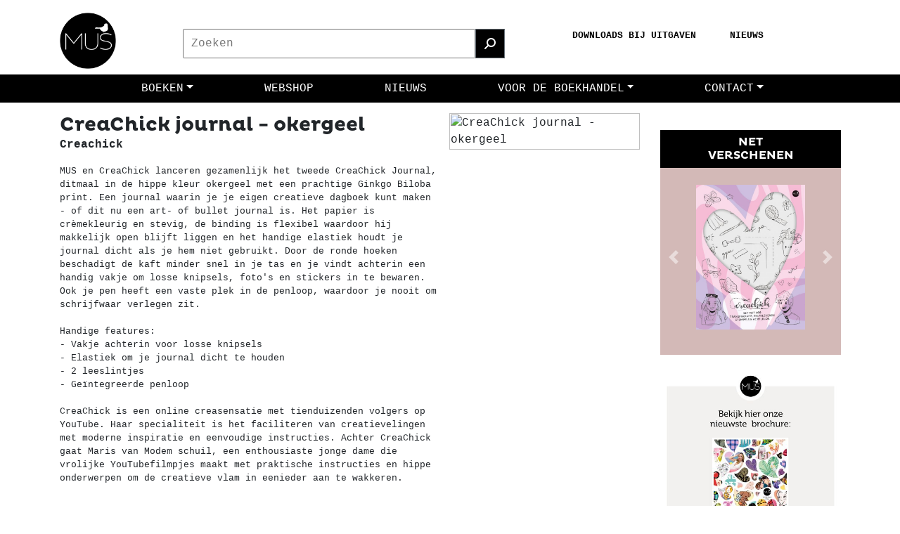

--- FILE ---
content_type: text/html; charset=UTF-8
request_url: https://www.uitgeverijmus.nl/producten/9789045325354-creachick-journal-okergeel
body_size: 6086
content:
<div
style="display:none;"><pre><h1></h1>array(8) {
  ["productimages"]=>
  array(1) {
    ["images"]=>
    array(1) {
      [0]=>
      string(147) "a:5:{s:8:"filename";s:9:"Geel.jpeg";s:4:"file";s:31:"/uploads/507_63f4d4e244c43.jpeg";s:5:"title";s:0:"";s:7:"caption";s:0:"";s:4:"lang";s:2:"nl";}"
    }
  }
  ["product"]=>
  array(4) {
    ["title"]=>
    array(1) {
      [0]=>
      string(28) "CreaChick journal - okergeel"
    }
    ["subtitle"]=>
    array(1) {
      [0]=>
      string(0) ""
    }
    ["teaser"]=>
    array(1) {
      [0]=>
      string(1211) "<p>MUS en CreaChick lanceren gezamenlijk het tweede CreaChick Journal, ditmaal in de hippe kleur okergeel met een prachtige Ginkgo Biloba print. Een journal waarin je je eigen creatieve dagboek kunt maken - of dit nu een art- of bullet journal is. Het papier is cr&egrave;mekleurig en stevig, de binding is flexibel waardoor hij makkelijk open blijft liggen en het handige elastiek houdt je journal dicht als je hem niet gebruikt. Door de ronde hoeken beschadigt de kaft minder snel in je tas en je vindt achterin een handig vakje om losse knipsels, foto's en stickers in te bewaren. Ook je pen heeft een vaste plek in de penloop, waardoor je nooit om schrijfwaar verlegen zit. Handige features: - Vakje achterin voor losse knipsels - Elastiek om je journal dicht te houden - 2 leeslintjes - Ge&iuml;ntegreerde penloop CreaChick is een online creasensatie met tienduizenden volgers op YouTube. Haar specialiteit is het faciliteren van creatievelingen met moderne inspiratie en eenvoudige instructies. Achter CreaChick gaat Maris van Modem schuil, een enthousiaste jonge dame die vrolijke YouTubefilmpjes maakt met praktische instructies en hippe onderwerpen om de creatieve vlam in eenieder aan te wakkeren.</p>"
    }
    ["text"]=>
    array(1) {
      [0]=>
      string(1267) "<p>MUS en CreaChick lanceren gezamenlijk het tweede CreaChick Journal, ditmaal in de hippe kleur okergeel met een prachtige Ginkgo Biloba print. Een journal waarin je je eigen creatieve dagboek kunt maken - of dit nu een art- of bullet journal is. Het papier is cr&egrave;mekleurig en stevig, de binding is flexibel waardoor hij makkelijk open blijft liggen en het handige elastiek houdt je journal dicht als je hem niet gebruikt. Door de ronde hoeken beschadigt de kaft minder snel in je tas en je vindt achterin een handig vakje om losse knipsels, foto's en stickers in te bewaren. Ook je pen heeft een vaste plek in de penloop, waardoor je nooit om schrijfwaar verlegen zit. <br /><br />Handige features:<br />- Vakje achterin voor losse knipsels <br />- Elastiek om je journal dicht te houden<br />- 2 leeslintjes<br />- Ge&iuml;ntegreerde penloop<br /><br />CreaChick is een online creasensatie met tienduizenden volgers op YouTube. Haar specialiteit is het faciliteren van creatievelingen met moderne inspiratie en eenvoudige instructies. Achter CreaChick gaat Maris van Modem schuil, een enthousiaste jonge dame die vrolijke YouTubefilmpjes maakt met praktische instructies en hippe onderwerpen om de creatieve vlam in eenieder aan te wakkeren.<br /><br /></p>"
    }
  }
  ["productdetails"]=>
  array(10) {
    ["ebook_ean"]=>
    array(1) {
      [0]=>
      string(0) ""
    }
    ["bolcom_ebook_id"]=>
    array(1) {
      [0]=>
      string(0) ""
    }
    ["ean"]=>
    array(1) {
      [0]=>
      string(13) "9789045325354"
    }
    ["bolcom_id"]=>
    array(1) {
      [0]=>
      string(16) "9200000123181181"
    }
    ["price"]=>
    array(1) {
      [0]=>
      string(5) "21.99"
    }
    ["size"]=>
    array(1) {
      [0]=>
      string(0) ""
    }
    ["bindwijze"]=>
    array(1) {
      [0]=>
      string(9) "Hardcover"
    }
    ["pages"]=>
    array(1) {
      [0]=>
      string(12) "224 pagina's"
    }
    ["inkijk"]=>
    array(1) {
      [0]=>
      string(83) "https://www.bol.com/nl/rnwy/productPage/preview/pdf.html?productId=9200000123181181"
    }
    ["auteur"]=>
    array(1) {
      [0]=>
      string(9) "Creachick"
    }
  }
  ["productrelated"]=>
  array(1) {
    ["productid"]=>
    array(1) {
      [0]=>
      string(3) "625"
    }
  }
  ["productcategory"]=>
  array(1) {
    ["categorie"]=>
    array(1) {
      [0]=>
      string(3) "531"
    }
  }
  ["bestel_links"]=>
  array(6) {
    ["url_ako"]=>
    array(1) {
      [0]=>
      bool(false)
    }
    ["url_bookspot"]=>
    array(1) {
      [0]=>
      bool(false)
    }
    ["url_bruna"]=>
    array(1) {
      [0]=>
      string(59) "https://www.bruna.nl/boeken/creachick-journal-9789045325354"
    }
    ["url_libris"]=>
    array(1) {
      [0]=>
      string(80) "https://libris.nl/a/creachick/creachick-journal/500866118#gebonden-9789045325354"
    }
    ["url_readshop"]=>
    array(1) {
      [0]=>
      bool(false)
    }
    ["url_shop"]=>
    array(1) {
      [0]=>
      string(73) "https://www.webshop.uitgeverijmus.nl/producten/creachick-journal-okergeel"
    }
  }
  ["seo"]=>
  array(3) {
    ["seoPagetitle"]=>
    array(1) {
      [0]=>
      string(0) ""
    }
    ["seoDescription"]=>
    array(1) {
      [0]=>
      string(306) "MUS en CreaChick lanceren gezamenlijk het tweede CreaChick Journal, ditmaal in de hippe kleur okergeel met een prachtige Ginkgo Biloba print. Een journal waarin je je eigen creatieve dagboek kunt maken - of dit nu een art- of bullet journal is. Het papier is cr&egrave;mekleurig en stevig, de binding is fl"
    }
    ["seoKeywords"]=>
    array(1) {
      [0]=>
      string(54) "9789045325354, Creachick, journal, okergeel, Creachick"
    }
  }
  ["page"]=>
  array(15) {
    ["pId"]=>
    string(3) "507"
    ["pVisible"]=>
    string(1) "1"
    ["pLock"]=>
    string(1) "0"
    ["pVersion"]=>
    string(1) "1"
    ["pType"]=>
    string(2) "25"
    ["pName"]=>
    string(44) "9789045325354 - CreaChick journal - okergeel"
    ["pParent"]=>
    string(2) "21"
    ["pOrder"]=>
    NULL
    ["pChildren"]=>
    NULL
    ["pModule"]=>
    NULL
    ["pExtra"]=>
    NULL
    ["pAux"]=>
    NULL
    ["pSeourl"]=>
    string(1) "1"
    ["pInsert"]=>
    string(19) "2019-11-13 15:22:51"
    ["pUpdate"]=>
    string(19) "2025-04-01 10:41:59"
  }
}
</pre></div><!DOCTYPE html><html
lang="nl"><head><meta
name="viewport" content="width=device-width, initial-scale=1.0" /><meta
http-equiv="content-type" content="text/html; charset=utf-8" />
 <script async src="https://www.googletagmanager.com/gtag/js?id=UA-107285178-2"></script> <script>window.dataLayer = window.dataLayer || [];
      function gtag(){dataLayer.push(arguments);}
      gtag('js', new Date());

      gtag('config', 'UA-107285178-2');</script> <link
rel="apple-touch-icon" sizes="180x180" href="/themes/theme/favicon/apple-touch-icon.png"><link
rel="icon" type="image/png" sizes="32x32" href="/themes/theme/favicon/favicon-32x32.png"><link
rel="icon" type="image/png" sizes="16x16" href="/themes/theme/favicon/favicon-16x16.png"><link
rel="manifest" href="/themes/theme/favicon/site.webmanifest"><link
rel="mask-icon" href="/themes/theme/favicon/safari-pinned-tab.svg" color="#ffec00"><link
rel="shortcut icon" href="/themes/theme/favicon/favicon.ico"><meta
name="msapplication-TileColor" content="#ffffff"><meta
name="msapplication-config" content="/themes/theme/favicon/browserconfig.xml"><meta
name="theme-color" content="#ffffff"><link
rel="stylesheet" href="https://fonts.googleapis.com/css2?family=Montserrat:wght@700&display=swap"><link
rel="stylesheet" href="/themes/theme/fontawesome-free-6.5.2-web/css/all.min.css"><link
rel="stylesheet" href="/themes/dist/main.css"><link
rel="stylesheet" href="/themes/theme/css/mus.css">
 <script>!function(f,b,e,v,n,t,s)
    {if(f.fbq)return;n=f.fbq=function(){n.callMethod?
    n.callMethod.apply(n,arguments):n.queue.push(arguments)};
    if(!f._fbq)f._fbq=n;n.push=n;n.loaded=!0;n.version='2.0';
    n.queue=[];t=b.createElement(e);t.async=!0;
    t.src=v;s=b.getElementsByTagName(e)[0];
    s.parentNode.insertBefore(t,s)}(window,document,'script',
    'https://connect.facebook.net/en_US/fbevents.js');
     fbq('init', '475481936348798'); 
    fbq('track', 'PageView');</script> <noscript>
<img
height="1" width="1"
src="https://www.facebook.com/tr?id=475481936348798&ev=PageView
&noscript=1"/>
</noscript><meta
name="robots" content="index, follow"><meta
name="author" content="Uitgeverij MUS" /><meta
name="web-author" content="Uitgeverij MUS" /><meta
name="copyright" content="Uitgeverij MUS" /><meta
name="Identifier-URL" content="https://www.uitgeverijmus.nl"><title>Uitgeverij MUS - 9789045325354 - CreaChick journal - okergeel</title><meta
name="description" content="MUS en CreaChick lanceren gezamenlijk het tweede CreaChick Journal, ditmaal in de hippe kleur okergeel met een prachtige Ginkgo Biloba print. Een journal waarin je je eigen creatieve dagboek kunt maken - of dit nu een art- of bullet journal is. Het papier is cr&amp;egrave;mekleurig en stevig, de binding is fl"><meta
name="keywords" content="9789045325354, Creachick, journal, okergeel, Creachick"><meta
property="og:type"          content="website"/><meta
property="og:url"           content="https://www.uitgeverijmus.nl/homepage/producten/9789045325354-creachick-journal-okergeel" /><meta
property="og:title"         content="9789045325354 - CreaChick journal - okergeel" /><meta
property="og:description"   content="MUS en CreaChick lanceren gezamenlijk het tweede CreaChick Journal, ditmaal in de hippe kleur okergeel met een prachtige Ginkgo Biloba print. Een journal waarin je je eigen creatieve dagboek kunt maken - of dit nu een art- of bullet journal is. Het papier is cr&amp;egrave;mekleurig en stevig, de binding is fl" /><meta
property="fb:app_id" content="295455017990602"/><meta
property="og:image"         content="https://www.uitgeverijmus.nl/themes/theme/favicon/android-chrome-512x512.png" /><meta
property="og:locale"      content="nl_NL" /></head><body>
<noscript>
<strong>We're sorry but mus doesn't work properly without JavaScript enabled. Please enable it to continue.</strong>
</noscript><div
id="app">
<mus
:searchcategories="[
{
'id' : '1081',
'name' : 'Alle titels'
},
{
'id' : '1169',
'name' : 'Book Sleeves'
},
{
'id' : '550',
'name' : 'Kleurboeken'
},
{
'id' : '630',
'name' : 'Puzzelboeken'
},
{
'id' : '13',
'name' : 'Art Journal'
},
{
'id' : '34',
'name' : 'Bullet Journal'
},
{
'id' : '36',
'name' : 'Overig Creatief'
},
{
'id' : '848',
'name' : 'Prentenboeken'
},
{
'id' : '37',
'name' : 'MUS Cadeau'
},
]"
:searchlinks="[
{
'url' : '/homepage/downloads-bij-uitgaven',
'name' : 'DOWNLOADS BIJ UITGAVEN'
},
{
'url' : '/homepage/nieuws',
'name' : 'NIEUWS'
},
]"
:fburl="'https://www.facebook.com/uitgeverijmus'"
:instagramurl="'https://www.instagram.com/uitgeverijmus/'"
:tiktokurl="'https://www.tiktok.com/@uitgeverijmus'"
:navitems='[{"name":"Boeken","url":"\/homepage\/boeken","children":[{"name":"Alle titels","url":"\/homepage\/boeken\/alle-titels"},{"name":"Book Sleeves","url":"\/homepage\/boeken\/book-sleeves"},{"name":"Bullet Journal","url":"\/homepage\/boeken\/bullet-journal"},{"name":"Cadeauboeken","url":"\/homepage\/boeken\/cadeauboeken"},{"name":"CreaChick","url":"\/homepage\/boeken\/creachick"},{"name":"Creatief overig","url":"\/homepage\/boeken\/creatief-overig"},{"name":"Kleurboeken","url":"\/homepage\/boeken\/kleurboeken"},{"name":"Prentenboeken","url":"\/homepage\/boeken\/prentenboeken"},{"name":"Puzzelboeken","url":"\/homepage\/boeken\/puzzelboeken"}]},{"name":"Webshop","url":"https:\/\/www.webshop.uitgeverijmus.nl\/","url_ext":"true"},{"name":"Nieuws","url":"\/homepage\/nieuws"},{"name":"Voor de boekhandel","url":"\/homepage\/voor-de-boekhandel","children":[{"name":"Brochure","url":"\/homepage\/voor-de-boekhandel\/brochure"},{"name":"Digitaal promotiemateriaal","url":"\/homepage\/voor-de-boekhandel\/digitaal-promotiemateriaal"},{"name":"Onze vertegenwoordigers","url":"\/homepage\/voor-de-boekhandel\/onze-vertegenwoordigers"}]},{"name":"Contact","url":"\/homepage\/contact","children":[{"name":"Over ons","url":"\/homepage\/contact\/over-ons"},{"name":"Bezoekadres","url":"\/homepage\/contact\/bezoekadres"},{"name":"Duurzaamheid","url":"\/homepage\/contact\/duurzaamheid"},{"name":"Manuscript","url":"\/homepage\/contact\/manuscript"},{"name":"Vacatures","url":"\/homepage\/contact\/vacatures"}]}]'
>
<template
slot="body">
<book-details
:item='{"title":"Q3JlYUNoaWNrIGpvdXJuYWwgLSBva2VyZ2VlbA==","author":"Q3JlYWNoaWNr","text":"[base64]","price":"&amp;euro; 21,99","price_ebook":"","details":{"ISBN":"9789045325354","Afmetingen":"","Auteurs":"Creachick","Bindwijze":"Hardcover","Extra":"224 pagina&#039;s"},"image":{"src":"\/uploads\/507_63f4d4e244c43.jpeg","alt":"CreaChick journal - okergeel","title":"CreaChick journal - okergeel"},"url":{"inkijk":false,"bolcom":"http:\/\/partnerprogramma.bol.com\/click\/click?p=1&amp;s=57241&amp;t=p&amp;f=PF&amp;pid=9200000123181181","ebook":"http:\/\/partnerprogramma.bol.com\/click\/click?p=1&amp;s=57241&amp;t=p&amp;f=PF&amp;pid=","url_ako":"","url_bookspot":"","url_bruna":"aHR0cHM6Ly93d3cuYnJ1bmEubmwvYm9la2VuL2NyZWFjaGljay1qb3VybmFsLTk3ODkwNDUzMjUzNTQ=","url_readshop":"","url_libris":"aHR0cHM6Ly9saWJyaXMubmwvYS9jcmVhY2hpY2svY3JlYWNoaWNrLWpvdXJuYWwvNTAwODY2MTE4I2dlYm9uZGVuLTk3ODkwNDUzMjUzNTQ=","url_shop":"aHR0cHM6Ly93d3cud2Vic2hvcC51aXRnZXZlcmlqbXVzLm5sL3Byb2R1Y3Rlbi9jcmVhY2hpY2stam91cm5hbC1va2VyZ2VlbA=="}}'
></book-details><book-display
header="AANVERWANTE BOEKEN"
header2=""
header3=""
:books='[{"url":"\/homepage\/producten\/9789045326122-creachick-journal-bruin","image":"\/uploads\/625_60252c2b251b5.jpg","header":"Q3JlYUNoaWNrIEpvdXJuYWwgLSBCcnVpbg==","text":"[base64]","price":"&amp;euro; 21,99"}]'
>
</book-display>
<book-display
header='RECENT VERSCHENEN'
header2=""
header3=""
:books='[{"url":"\/homepage\/producten\/9789045330662-creachick-kleurboek-iii","image":"\/uploads\/1231_6913156188982.jpg","header":"Q3JlYUNoaWNrIC0gS2xldXJib2VrIElJSQ==","text":"[base64]","price":"&amp;euro; 16,99"},{"url":"\/homepage\/producten\/9789045330693-jill-rocket-creatief-kleurboek","image":"\/uploads\/1233_69131a365c6b3.jpg","header":"SmlsbCBSb2NrZXQgLSBDcmVhdGllZiBrbGV1cmJvZWs=","text":"[base64]","price":"&amp;euro; 16,99"},{"url":"\/homepage\/producten\/9789045331065-kokoro-friends","image":"\/uploads\/1234_69131b99ddcbf.jpg","header":"Q2x1YiBLb2tvcm8gLSBLb2tvcm8gZnJpZW5kcw==","text":"[base64]","price":"&amp;euro; 15,99"}]'
>
</book-display></template>
<template
slot="sidebar">
<sidebar-carousel
title="Net &lt;br /&gt; verschenen"
:slides='[{"image":{"src":"\/img\/thumbs\/500\/Creachick_stempelset_2_voorplat2D.jpg","alt":"","title":""},"title":"","text":"","link":""},{"image":{"src":"\/img\/thumbs\/500\/Scherm&amp;shy;afbeelding_2025-11-11_om_16.34.24.png","alt":"","title":""},"title":"","text":"","link":""},{"image":{"src":"\/img\/thumbs\/500\/Scherm&amp;shy;afbeelding_2025-11-11_om_16.30.09.png","alt":"","title":""},"title":"","text":"","link":""},{"image":{"src":"\/img\/thumbs\/500\/Scherm&amp;shy;afbeelding_2025-11-11_om_16.27.38.png","alt":"","title":""},"title":"","text":"","link":""}]'
></sidebar-carousel>
<sidebar-image
:image= " {
src     : '/img/thumbs/500/VJ2026_Brochureblok.jpg',
alt     : '',
title   : '',
url	  : 'https://issuu.com/bbnc/docs/uitgeverij_mus_-_voorjaarsbrochure_2026',
}
"
></sidebar-image>
<sidebar-social
:fburl="'https://www.facebook.com/uitgeverijmus'"
:instagramurl="'https://www.instagram.com/uitgeverijmus/'"
:tiktokurl="'https://www.tiktok.com/@uitgeverijmus'"
></sidebar-social>
</template>
</mus><footer-links
:logo="{
'alt' 	: 'Uitgeverij MUS Logo',
'title' : 'Uitgeverij MUS Logo',
'src' 	: '/themes/assets/images/mus-logo_120.png',
}"
:copyright="{'visible':false, 'text':'<b>Uitgeverij MUS</b>'}"
:links_columns1='{"visible":false, "links": []}'
:links_columns2='{"visible":true, "links": []}'
:links_columns3='{"visible":true, "links": [{"text":"Contact","link":"\/homepage\/contact"},{"text":"Manuscript","link":"\/homepage\/manuscript"},{"text":"Vacatures","link":"\/homepage\/vacatures"}]}'
:links_columns4='{"visible":true, "links": [{"text":"Cookie policy","link":"\/homepage\/cookie-policy"},{"text":"Privacy policy","link":"\/homepage\/privacy-policy"},{"text":"Disclaimer","link":"\/homepage\/disclaimer"}]}'
:fburl="'https://www.facebook.com/uitgeverijmus'"
:instagramurl="'https://www.instagram.com/uitgeverijmus/'"
:tiktokurl="'https://www.tiktok.com/@uitgeverijmus'"
></footer-links></div> <script src="/themes/dist/build.js"></script> </body></html>

--- FILE ---
content_type: text/css
request_url: https://www.uitgeverijmus.nl/themes/theme/css/mus.css
body_size: 1104
content:
@font-face {
    font-family: 'PlutoBold';
    src: url('/themes/theme/css/PlutoBold.otf') format('opentype');
    font-weight: normal;
    font-style: normal;
}

body{
  font-family: 'Courier New', sans-serif;
}

h1, h2, h3, h4, h5 {
    font-family: 'PlutoBold', sans-serif;
    font-weight: 700; /* Maak de headers vetgedrukt */
}


/*
Nieuwe kleuren:
Goud: #e0c389
Lichtgoud: #f2e5d2
Zwart: #010101
Roze: #cdb5b3
 */

#header{
  background: #FFF !important;
}

#navbar ul{ 
  width: 100%;
  justify-content: center;
}
#navbar ul li a{
  text-align: left;
  padding-left: 15px;
}

#body{
  margin-top: 15px;
}

#navbar{
/*background:#cdb5b3 !important;*/
background:#000 !important;
padding: 0px;
}
#navbar ul li a{
  color:white;
  text-transform: uppercase;
}
#navbar a.dropdown-item{
  color: black;
}

.dropdown-menu.show{
  display: block;
  background: #cdb5b3;
  text-align: left;
}
.dropdown-item{
  font-size: 15px !important;
  padding: 5px 10px !important;
}
.dropdown-menu.show a:hover,.dropdown-menu.show a:focus{
  background: #cdb5b3 !important;
  color:white !important;
}

.dropdown-menu.show a:hover, .dropdown-menu.show a:focus{
/*  color: #e0c389 !important;*/
  color: #FFF !important;
}
  
#carousel1{
    background:#ababab;
}
#carousel_right h1{
    font-size: 1.2rem;
    font-weight: bold;
    text-align:left;
}
#carousel_right p{
    font-size: smaller;
    text-align:left;
}
.car-header{
/*    background:#9a9996;*/
    background:#000;
    color: white;
    text-align: center;
    margin-bottom: 0px;
    font-family: 'PlutoBold', sans-serif;
    font-weight: 700;
    text-transform: uppercase;
}
.car-header h5{
    font-size: 1.0rem;
}

#social{
    margin-top: 8px;
    background: #e8dcdb !important;
    padding-bottom: 20px;
} 
#social .d-inline-block{
  text-align: center;
}
#social ul{
  padding-top: 20px !important;
}
#social i.fab{
    font-size: 35px;
    color: #FFF;
} 
@media (max-width:992px){
     
} 

@media (max-width:768px){
    #carousel_right{
        
    }
    .carousel-img{
        max-height: 400px;
    }
    
    
}


@media (max-width:576px){
     
}
a:hover{
  text-decoration: none !important;
}

.fab{
  color: #000;
}

#social .fab{
  color: #000;
}

a.titleBlock, .titleBlock a, .titleBlock-part2 a, .titleBlock-part3 a{
  color: #000 !important;
}

.titleBlock{
  font-weight: 700 !important;
  background: #d3b9b7;
  text-align: left;
  text-transform: uppercase;
}

.titleBlock:hover{
  background: #000;
}

.titleBlock:hover a{
  color: #FFF !important;
}

.titleBlock-part2{
  background: #00000F;
  color: #FFF;
}

.titleBlock-part3{
  background: #00000F;
  color: #FFF;
}


.titleBlockBottom{
  background: #000;
  color: #fff !important;
  text-align: center;
}
.titleBlockBottom:hover{
  background: #d3b9b7;
}

.titleBlockBottom a{
  color: #fff !important;
}

.button-link{
  background: #000;
  text-align: 'center';
}
.button-link a{
  color: #FFF !important;
}

.carousel-caption{
  top:20px;
  bottom: initial;
}

.lees{
  color: #000;
}

.btndefault, .btndefault a{
  text-align: center;
  color: #fff ;
  background: #000 ;
}
.btndefault:hover, .btndefault:hover a{
  color: #000 ;
  background: #fff ;
}

#pagination{
    margin-top:20px;
}

#pagination .page-item.active .page-link{
  z-index: 1;
  color: #000;
  background-color: #d3b9b7;
  border:1px solid #d3b9b7;
}

#pagination .page-link{
    color:black;
}

#pagination ul li, .page-link{
    border: 0px solid;
}

#footer{
  padding-top: 15px !important;
  background-color: #d3b9b7 !important;
}

.border-top{
  border-top: 2px solid #00000F;
}

.text-muted{
  color: #00000F;
}

.carousel-control-next-icon{
  background-image: url(data:image/svg+xml;charset=utf8,<svg xmlns='http://www.w3.org/2000/svg' fill='#FFF' stroke="#000" stroke-width="0.1" viewBox='0 0 8 8'><path d='M2.75 0l-1.5 1.5 2.5 2.5-2.5 2.5 1.5 1.5 4-4-4-4z'/></svg>);
}

.carousel-control-prev-icon{
  background-image: url("data:image/svg+xml;charset=utf8,%3Csvg xmlns='http://www.w3.org/2000/svg' fill='#fff' stroke="#000" stroke-width="0.1" viewBox='0 0 8 8'%3E%3Cpath d='M5.25 0l-4 4 4 4 1.5-1.5-2.5-2.5 2.5-2.5-1.5-1.5z'/%3E%3C/svg%3E") !important;
}

#carousel1{
  background: #FFF !important;
}

.slide-button{
  color: #FFF;
  border: 1px solid #000;
}

.slide-button:hover{
  color: #FFF;
  background-color: #d3b9b7;
  border: 1px solid #000;
}

#text-head h2{
  font-weight: 700;
  font-size: 20px;
}

.car-header{
  line-height: 1.2;
}

.bgColor{
  background-color: #d3b9b7 !important;
}

#navbar ul{
  width: 77% !important;
  margin: auto !important;
  display: flex !important;
  justify-content: space-around !important;
  max-width: 1140px;
}

.lees-meer{
  color: #FFF;
}

#sidebar-carousel .description  h1,
#sidebar-carousel .description  p,
#sidebar-carousel .description  a{
  color: #fff !important;
}

.footer-social-icon i{  
font-size: 35px;
    margin-right: 5px;
    color: #fff;
}

--- FILE ---
content_type: application/javascript
request_url: https://www.uitgeverijmus.nl/themes/dist/build.js
body_size: 134063
content:
!function(t){function e(r){if(n[r])return n[r].exports;var i=n[r]={i:r,l:!1,exports:{}};return t[r].call(i.exports,i,i.exports,e),i.l=!0,i.exports}var n={};e.m=t,e.c=n,e.d=function(t,n,r){e.o(t,n)||Object.defineProperty(t,n,{configurable:!1,enumerable:!0,get:r})},e.n=function(t){var n=t&&t.__esModule?function(){return t.default}:function(){return t};return e.d(n,"a",n),n},e.o=function(t,e){return Object.prototype.hasOwnProperty.call(t,e)},e.p="/themes/dist/",e(e.s=219)}([function(t,e,n){var r=n(6),i=n(26),a=n(19),o=n(20),s=n(27),l=function(t,e,n){var c,u,d,f,p=t&l.F,h=t&l.G,v=t&l.S,m=t&l.P,b=t&l.B,g=h?r:v?r[e]||(r[e]={}):(r[e]||{}).prototype,y=h?i:i[e]||(i[e]={}),_=y.prototype||(y.prototype={});h&&(n=e);for(c in n)u=!p&&g&&void 0!==g[c],d=(u?g:n)[c],f=b&&u?s(d,r):m&&"function"==typeof d?s(Function.call,d):d,g&&o(g,c,d,t&l.U),y[c]!=d&&a(y,c,f),m&&_[c]!=d&&(_[c]=d)};r.core=i,l.F=1,l.G=2,l.S=4,l.P=8,l.B=16,l.W=32,l.U=64,l.R=128,t.exports=l},function(t,e,n){"use strict";var r=(n(429),n(13),n(7),n(17),n(430)),i=n(431),a=(n(153),n(109),n(432)),o=n(433),s=n(434),l=n(435),c=n(436),u=n(437),d=n(438),f=n(439),p=n(440),h=n(441),v=(n(110),n(111));n.d(e,"b",function(){return r.a}),n.d(e,"a",function(){return i.a}),n.d(e,"c",function(){return a.a}),n.d(e,"e",function(){return o.a}),n.d(e,"d",function(){return s.a}),n.d(e,"f",function(){return l.a}),n.d(e,"g",function(){return c.a}),n.d(e,"h",function(){return u.a}),n.d(e,"i",function(){return d.a}),n.d(e,"j",function(){return d.b}),n.d(e,"k",function(){return f.a}),n.d(e,"l",function(){return p.a}),n.d(e,"m",function(){return h.a}),n.d(e,"n",function(){return d.c}),n.d(e,"o",function(){return v.a})},function(t,e,n){var r=n(9);t.exports=function(t){if(!r(t))throw TypeError(t+" is not an object!");return t}},function(t,e){function n(t,e){var n=t[1]||"",i=t[3];if(!i)return n;if(e&&"function"==typeof btoa){var a=r(i);return[n].concat(i.sources.map(function(t){return"/*# sourceURL="+i.sourceRoot+t+" */"})).concat([a]).join("\n")}return[n].join("\n")}function r(t){return"/*# sourceMappingURL=data:application/json;charset=utf-8;base64,"+btoa(unescape(encodeURIComponent(JSON.stringify(t))))+" */"}t.exports=function(t){var e=[];return e.toString=function(){return this.map(function(e){var r=n(e,t);return e[2]?"@media "+e[2]+"{"+r+"}":r}).join("")},e.i=function(t,n){"string"==typeof t&&(t=[[null,t,""]]);for(var r={},i=0;i<this.length;i++){var a=this[i][0];"number"==typeof a&&(r[a]=!0)}for(i=0;i<t.length;i++){var o=t[i];"number"==typeof o[0]&&r[o[0]]||(n&&!o[2]?o[2]=n:n&&(o[2]="("+o[2]+") and ("+n+")"),e.push(o))}},e}},function(t,e,n){function r(t){for(var e=0;e<t.length;e++){var n=t[e],r=u[n.id];if(r){r.refs++;for(var i=0;i<r.parts.length;i++)r.parts[i](n.parts[i]);for(;i<n.parts.length;i++)r.parts.push(a(n.parts[i]));r.parts.length>n.parts.length&&(r.parts.length=n.parts.length)}else{for(var o=[],i=0;i<n.parts.length;i++)o.push(a(n.parts[i]));u[n.id]={id:n.id,refs:1,parts:o}}}}function i(){var t=document.createElement("style");return t.type="text/css",d.appendChild(t),t}function a(t){var e,n,r=document.querySelector("style["+b+'~="'+t.id+'"]');if(r){if(h)return v;r.parentNode.removeChild(r)}if(g){var a=p++;r=f||(f=i()),e=o.bind(null,r,a,!1),n=o.bind(null,r,a,!0)}else r=i(),e=s.bind(null,r),n=function(){r.parentNode.removeChild(r)};return e(t),function(r){if(r){if(r.css===t.css&&r.media===t.media&&r.sourceMap===t.sourceMap)return;e(t=r)}else n()}}function o(t,e,n,r){var i=n?"":r.css;if(t.styleSheet)t.styleSheet.cssText=y(e,i);else{var a=document.createTextNode(i),o=t.childNodes;o[e]&&t.removeChild(o[e]),o.length?t.insertBefore(a,o[e]):t.appendChild(a)}}function s(t,e){var n=e.css,r=e.media,i=e.sourceMap;if(r&&t.setAttribute("media",r),m.ssrId&&t.setAttribute(b,e.id),i&&(n+="\n/*# sourceURL="+i.sources[0]+" */",n+="\n/*# sourceMappingURL=data:application/json;base64,"+btoa(unescape(encodeURIComponent(JSON.stringify(i))))+" */"),t.styleSheet)t.styleSheet.cssText=n;else{for(;t.firstChild;)t.removeChild(t.firstChild);t.appendChild(document.createTextNode(n))}}var l="undefined"!=typeof document;if("undefined"!=typeof DEBUG&&DEBUG&&!l)throw new Error("vue-style-loader cannot be used in a non-browser environment. Use { target: 'node' } in your Webpack config to indicate a server-rendering environment.");var c=n(497),u={},d=l&&(document.head||document.getElementsByTagName("head")[0]),f=null,p=0,h=!1,v=function(){},m=null,b="data-vue-ssr-id",g="undefined"!=typeof navigator&&/msie [6-9]\b/.test(navigator.userAgent.toLowerCase());t.exports=function(t,e,n,i){h=n,m=i||{};var a=c(t,e);return r(a),function(e){for(var n=[],i=0;i<a.length;i++){var o=a[i],s=u[o.id];s.refs--,n.push(s)}e?(a=c(t,e),r(a)):a=[];for(var i=0;i<n.length;i++){var s=n[i];if(0===s.refs){for(var l=0;l<s.parts.length;l++)s.parts[l]();delete u[s.id]}}}};var y=function(){var t=[];return function(e,n){return t[e]=n,t.filter(Boolean).join("\n")}}()},function(t,e){t.exports=function(t,e,n,r,i,a){var o,s=t=t||{},l=typeof t.default;"object"!==l&&"function"!==l||(o=t,s=t.default);var c="function"==typeof s?s.options:s;e&&(c.render=e.render,c.staticRenderFns=e.staticRenderFns,c._compiled=!0),n&&(c.functional=!0),i&&(c._scopeId=i);var u;if(a?(u=function(t){t=t||this.$vnode&&this.$vnode.ssrContext||this.parent&&this.parent.$vnode&&this.parent.$vnode.ssrContext,t||"undefined"==typeof __VUE_SSR_CONTEXT__||(t=__VUE_SSR_CONTEXT__),r&&r.call(this,t),t&&t._registeredComponents&&t._registeredComponents.add(a)},c._ssrRegister=u):r&&(u=r),u){var d=c.functional,f=d?c.render:c.beforeCreate;d?(c._injectStyles=u,c.render=function(t,e){return u.call(e),f(t,e)}):c.beforeCreate=f?[].concat(f,u):[u]}return{esModule:o,exports:s,options:c}}},function(t,e){var n=t.exports="undefined"!=typeof window&&window.Math==Math?window:"undefined"!=typeof self&&self.Math==Math?self:Function("return this")();"number"==typeof __g&&(__g=n)},function(t,e,n){"use strict";function r(){return{enumerable:!0,configurable:!1,writable:!1}}n.d(e,"a",function(){return i}),n.d(e,"e",function(){return a}),n.d(e,"c",function(){return o}),n.d(e,"d",function(){return s}),n.d(e,"b",function(){return l}),e.f=r,"function"!=typeof Object.assign&&(Object.assign=function(t,e){if(null==t)throw new TypeError("Cannot convert undefined or null to object");for(var n=Object(t),r=1;r<arguments.length;r++){var i=arguments[r];if(null!=i)for(var a in i)Object.prototype.hasOwnProperty.call(i,a)&&(n[a]=i[a])}return n}),Object.is||(Object.is=function(t,e){return t===e?0!==t||1/t==1/e:t!==t&&e!==e});var i=Object.assign,a=(Object.getOwnPropertyNames,Object.keys),o=Object.defineProperties,s=Object.defineProperty,l=(Object.freeze,Object.getOwnPropertyDescriptor,Object.getOwnPropertySymbols,Object.getPrototypeOf,Object.create);Object.isFrozen,Object.is},function(t,e){t.exports=function(t){try{return!!t()}catch(t){return!0}}},function(t,e){t.exports=function(t){return"object"==typeof t?null!==t:"function"==typeof t}},function(t,e,n){"use strict";var r=n(456),i=(n(157),n(457)),a=n(458),o=n(459),s=n(460),l=n(461),c=n(462),u=n(463),d=n(464),f=n(158),p=n(465),h=n(467);n.d(e,"a",function(){return r.a}),n.d(e,"b",function(){return i.a}),n.d(e,"d",function(){return a.a}),n.d(e,"c",function(){return o.a}),n.d(e,"e",function(){return s.a}),n.d(e,"f",function(){return l.a}),n.d(e,"g",function(){return c.a}),n.d(e,"h",function(){return u.a}),n.d(e,"i",function(){return d.a}),n.d(e,"j",function(){return f.a}),n.d(e,"k",function(){return p.a}),n.d(e,"l",function(){return h.a})},function(t,e,n){var r=n(63)("wks"),i=n(44),a=n(6).Symbol,o="function"==typeof a;(t.exports=function(t){return r[t]||(r[t]=o&&a[t]||(o?a:i)("Symbol."+t))}).store=r},function(t,e,n){var r=n(29),i=Math.min;t.exports=function(t){return t>0?i(r(t),9007199254740991):0}},function(t,e,n){"use strict";function r(){return Array.prototype.concat.apply([],arguments)}n.d(e,"c",function(){return i}),n.d(e,"d",function(){return a}),n.d(e,"a",function(){return o}),e.b=r,Array.from||(Array.from=function(){var t=Object.prototype.toString,e=function(e){return"function"==typeof e||"[object Function]"===t.call(e)},n=function(t){var e=Number(t);return isNaN(e)?0:0!==e&&isFinite(e)?(e>0?1:-1)*Math.floor(Math.abs(e)):e},r=Math.pow(2,53)-1,i=function(t){return Math.min(Math.max(n(t),0),r)};return function(t){var n=this,r=Object(t);if(null==t)throw new TypeError("Array.from requires an array-like object - not null or undefined");var a=arguments.length>1?arguments[1]:void 0,o=void 0;if(void 0!==a){if(!e(a))throw new TypeError("Array.from: when provided, the second argument must be a function");arguments.length>2&&(o=arguments[2])}for(var s=i(r.length),l=e(n)?Object(new n(s)):new Array(s),c=0,u=void 0;c<s;)u=r[c],l[c]=a?void 0===o?a(u,c):a.call(o,u,c):u,c+=1;return l.length=s,l}}()),Array.prototype.find||Object.defineProperty(Array.prototype,"find",{value:function(t){if(null==this)throw new TypeError('"this" is null or not defined');var e=Object(this),n=e.length>>>0;if("function"!=typeof t)throw new TypeError("predicate must be a function");for(var r=arguments[1],i=0;i<n;){var a=e[i];if(t.call(r,a,i,e))return a;i++}}}),Array.isArray||(Array.isArray=function(t){return"[object Array]"===Object.prototype.toString.call(t)});var i=Array.from,a=Array.isArray,o=function(t,e){return-1!==t.indexOf(e)}},function(t,e,n){t.exports=!n(8)(function(){return 7!=Object.defineProperty({},"a",{get:function(){return 7}}).a})},function(t,e,n){var r=n(2),i=n(117),a=n(31),o=Object.defineProperty;e.f=n(14)?Object.defineProperty:function(t,e,n){if(r(t),e=a(e,!0),r(n),i)try{return o(t,e,n)}catch(t){}if("get"in n||"set"in n)throw TypeError("Accessors not supported!");return"value"in n&&(t[e]=n.value),t}},function(t,e,n){var r=n(32);t.exports=function(t){return Object(r(t))}},function(t,e,n){"use strict";n.d(e,"l",function(){return i}),n.d(e,"m",function(){return a}),n.d(e,"k",function(){return o}),n.d(e,"q",function(){return s}),n.d(e,"u",function(){return l}),n.d(e,"t",function(){return c}),n.d(e,"n",function(){return u}),n.d(e,"b",function(){return d}),n.d(e,"g",function(){return f}),n.d(e,"a",function(){return p}),n.d(e,"s",function(){return h}),n.d(e,"j",function(){return v}),n.d(e,"v",function(){return m}),n.d(e,"r",function(){return b}),n.d(e,"e",function(){return g}),n.d(e,"i",function(){return y}),n.d(e,"f",function(){return _}),n.d(e,"h",function(){return x}),n.d(e,"o",function(){return w}),n.d(e,"p",function(){return k}),n.d(e,"d",function(){return S}),n.d(e,"c",function(){return O});var r=n(13),i=function(t){return t&&t.nodeType===Node.ELEMENT_NODE},a=function(t){return i(t)&&document.body.contains(t)&&t.getBoundingClientRect().height>0&&t.getBoundingClientRect().width>0},o=function(t){return!i(t)||t.disabled||t.classList.contains("disabled")||Boolean(t.getAttribute("disabled"))},s=function(t){return i(t)&&t.offsetHeight},l=function(t,e){return i(e)||(e=document),Object(r.c)(e.querySelectorAll(t))},c=function(t,e){return i(e)||(e=document),e.querySelector(t)||null},u=function(t,e){if(!i(t))return!1;var n=Element.prototype;return(n.matches||n.matchesSelector||n.mozMatchesSelector||n.msMatchesSelector||n.oMatchesSelector||n.webkitMatchesSelector||function(t){for(var e=this,n=l(t,e.document||e.ownerDocument),r=n.length;--r>=0&&n.item(r)!==e;);return r>-1}).call(t,e)},d=function(t,e){if(!i(e))return null;var n=Element.prototype.closest||function(t){var e=this;if(!document.documentElement.contains(e))return null;do{if(u(e,t))return e;e=e.parentElement}while(null!==e);return null},r=n.call(e,t);return r===e?null:r},f=function(t){return document.getElementById(/^#/.test(t)?t.slice(1):t)||null},p=function(t,e){e&&i(t)&&t.classList.add(e)},h=function(t,e){e&&i(t)&&t.classList.remove(e)},v=function(t,e){return!(!e||!i(t))&&t.classList.contains(e)},m=function(t,e,n){e&&i(t)&&t.setAttribute(e,n)},b=function(t,e){e&&i(t)&&t.removeAttribute(e)},g=function(t,e){return e&&i(t)?t.getAttribute(e):null},y=function(t,e){return e&&i(t)?t.hasAttribute(e):null},_=function(t){return i(t)?t.getBoundingClientRect():null},x=function(t){return i(t)?window.getComputedStyle(t):{}},w=function(t){if(i(t)){if(!t.getClientRects().length)return{top:0,left:0};var e=_(t),n=t.ownerDocument.defaultView;return{top:e.top+n.pageYOffset,left:e.left+n.pageXOffset}}},k=function(t){if(i(t)){var e={top:0,left:0},n=void 0,r=void 0;if("fixed"===x(t).position)n=_(t);else{n=w(t);var a=t.ownerDocument;for(r=t.offsetParent||a.documentElement;r&&(r===a.body||r===a.documentElement)&&"static"===x(r).position;)r=r.parentNode;r&&r!==t&&r.nodeType===Node.ELEMENT_NODE&&(e=w(r),e.top+=parseFloat(x(r).borderTopWidth),e.left+=parseFloat(x(r).borderLeftWidth))}return{top:n.top-e.top-parseFloat(x(t).marginTop),left:n.left-e.left-parseFloat(x(t).marginLeft)}}},S=function(t,e,n){t&&t.addEventListener&&t.addEventListener(e,n)},O=function(t,e,n){t&&t.removeEventListener&&t.removeEventListener(e,n)}},function(t,e){t.exports=function(t){if("function"!=typeof t)throw TypeError(t+" is not a function!");return t}},function(t,e,n){var r=n(15),i=n(43);t.exports=n(14)?function(t,e,n){return r.f(t,e,i(1,n))}:function(t,e,n){return t[e]=n,t}},function(t,e,n){var r=n(6),i=n(19),a=n(22),o=n(44)("src"),s=Function.toString,l=(""+s).split("toString");n(26).inspectSource=function(t){return s.call(t)},(t.exports=function(t,e,n,s){var c="function"==typeof n;c&&(a(n,"name")||i(n,"name",e)),t[e]!==n&&(c&&(a(n,o)||i(n,o,t[e]?""+t[e]:l.join(String(e)))),t===r?t[e]=n:s?t[e]?t[e]=n:i(t,e,n):(delete t[e],i(t,e,n)))})(Function.prototype,"toString",function(){return"function"==typeof this&&this[o]||s.call(this)})},function(t,e,n){var r=n(0),i=n(8),a=n(32),o=/"/g,s=function(t,e,n,r){var i=String(a(t)),s="<"+e;return""!==n&&(s+=" "+n+'="'+String(r).replace(o,"&quot;")+'"'),s+">"+i+"</"+e+">"};t.exports=function(t,e){var n={};n[t]=e(s),r(r.P+r.F*i(function(){var e=""[t]('"');return e!==e.toLowerCase()||e.split('"').length>3}),"String",n)}},function(t,e){var n={}.hasOwnProperty;t.exports=function(t,e){return n.call(t,e)}},function(t,e,n){var r=n(59),i=n(32);t.exports=function(t){return r(i(t))}},function(t,e,n){var r=n(60),i=n(43),a=n(23),o=n(31),s=n(22),l=n(117),c=Object.getOwnPropertyDescriptor;e.f=n(14)?c:function(t,e){if(t=a(t),e=o(e,!0),l)try{return c(t,e)}catch(t){}if(s(t,e))return i(!r.f.call(t,e),t[e])}},function(t,e,n){var r=n(22),i=n(16),a=n(83)("IE_PROTO"),o=Object.prototype;t.exports=Object.getPrototypeOf||function(t){return t=i(t),r(t,a)?t[a]:"function"==typeof t.constructor&&t instanceof t.constructor?t.constructor.prototype:t instanceof Object?o:null}},function(t,e){var n=t.exports={version:"2.6.0"};"number"==typeof __e&&(__e=n)},function(t,e,n){var r=n(18);t.exports=function(t,e,n){if(r(t),void 0===e)return t;switch(n){case 1:return function(n){return t.call(e,n)};case 2:return function(n,r){return t.call(e,n,r)};case 3:return function(n,r,i){return t.call(e,n,r,i)}}return function(){return t.apply(e,arguments)}}},function(t,e){var n={}.toString;t.exports=function(t){return n.call(t).slice(8,-1)}},function(t,e){var n=Math.ceil,r=Math.floor;t.exports=function(t){return isNaN(t=+t)?0:(t>0?r:n)(t)}},function(t,e,n){"use strict";var r=n(8);t.exports=function(t,e){return!!t&&r(function(){e?t.call(null,function(){},1):t.call(null)})}},function(t,e,n){var r=n(9);t.exports=function(t,e){if(!r(t))return t;var n,i;if(e&&"function"==typeof(n=t.toString)&&!r(i=n.call(t)))return i;if("function"==typeof(n=t.valueOf)&&!r(i=n.call(t)))return i;if(!e&&"function"==typeof(n=t.toString)&&!r(i=n.call(t)))return i;throw TypeError("Can't convert object to primitive value")}},function(t,e){t.exports=function(t){if(void 0==t)throw TypeError("Can't call method on  "+t);return t}},function(t,e,n){var r=n(0),i=n(26),a=n(8);t.exports=function(t,e){var n=(i.Object||{})[t]||Object[t],o={};o[t]=e(n),r(r.S+r.F*a(function(){n(1)}),"Object",o)}},function(t,e,n){var r=n(27),i=n(59),a=n(16),o=n(12),s=n(99);t.exports=function(t,e){var n=1==t,l=2==t,c=3==t,u=4==t,d=6==t,f=5==t||d,p=e||s;return function(e,s,h){for(var v,m,b=a(e),g=i(b),y=r(s,h,3),_=o(g.length),x=0,w=n?p(e,_):l?p(e,0):void 0;_>x;x++)if((f||x in g)&&(v=g[x],m=y(v,x,b),t))if(n)w[x]=m;else if(m)switch(t){case 3:return!0;case 5:return v;case 6:return x;case 2:w.push(v)}else if(u)return!1;return d?-1:c||u?u:w}}},function(t,e,n){"use strict";function r(){return{href:{type:String,default:null},rel:{type:String,default:null},target:{type:String,default:"_self"},active:{type:Boolean,default:!1},activeClass:{type:String,default:"active"},append:{type:Boolean,default:!1},disabled:{type:Boolean,default:!1},event:{type:[String,Array],default:"click"},exact:{type:Boolean,default:!1},exactActiveClass:{type:String,default:"active"},replace:{type:Boolean,default:!1},routerTag:{type:String,default:"a"},to:{type:[String,Object],default:null}}}function i(t){var e=r();return t=Object(u.b)(t),Object(c.e)(e).reduce(function(n,r){return Object(u.a)(t,r)&&(n[r]=e[r]),n},{})}function a(t,e){return Boolean(e.$router)&&t.to&&!t.disabled?"router-link":"a"}function o(t,e){var n=(t.disabled,t.href),r=t.to;if("router-link"!==e){if(n)return n;if(r){if("string"==typeof r)return r;if("object"===(void 0===r?"undefined":f(r))&&"string"==typeof r.path)return r.path}return"#"}}function s(t){var e=t.target,n=t.rel;return"_blank"===e&&null===n?"noopener":n||null}function l(t){var e=t.disabled,n=t.tag,r=t.href,i=t.suppliedHandler,a=t.parent,o="router-link"===n;return function(t){e&&t instanceof Event?(t.stopPropagation(),t.stopImmediatePropagation()):(a.$root.$emit("clicked::link",t),o&&t.target.__vue__&&t.target.__vue__.$emit("click",t),"function"==typeof i&&i.apply(void 0,arguments)),(!o&&"#"===r||e)&&t.preventDefault()}}e.c=r,e.b=i;var c=n(7),u=n(13),d=n(1),f="function"==typeof Symbol&&"symbol"==typeof Symbol.iterator?function(t){return typeof t}:function(t){return t&&"function"==typeof Symbol&&t.constructor===Symbol&&t!==Symbol.prototype?"symbol":typeof t};r();e.a={functional:!0,props:r(),render:function(t,e){var n=e.props,r=e.data,i=e.parent,u=e.children,f=a(n,i),p=s(n),h=o(n,f),v="router-link"===f?"nativeOn":"on",m=(r[v]||{}).click,b={click:l({tag:f,href:h,disabled:n.disabled,suppliedHandler:m,parent:i})},g=Object(d.e)(r,{class:[n.active?n.exact?n.exactActiveClass:n.activeClass:null,{disabled:n.disabled}],attrs:{rel:p,href:h,target:n.target,tabindex:n.disabled?"-1":r.attrs?r.attrs.tabindex:null,"aria-disabled":"a"===f&&n.disabled?"true":null},props:Object(c.a)(n,{tag:n.routerTag})});return g.attrs.href||delete g.attrs.href,g[v]=Object(c.a)(g[v]||{},b),t(f,g,u)}}},function(t,e,n){"use strict";if(n(14)){var r=n(39),i=n(6),a=n(8),o=n(0),s=n(74),l=n(107),c=n(27),u=n(50),d=n(43),f=n(19),p=n(52),h=n(29),v=n(12),m=n(145),b=n(46),g=n(31),y=n(22),_=n(54),x=n(9),w=n(16),k=n(96),S=n(47),O=n(25),C=n(48).f,j=n(98),$=n(44),T=n(11),E=n(34),B=n(64),P=n(62),A=n(101),I=n(56),L=n(69),F=n(49),N=n(100),M=n(134),D=n(15),R=n(24),V=D.f,H=R.f,z=i.RangeError,U=i.TypeError,W=i.Uint8Array,G=Array.prototype,q=l.ArrayBuffer,K=l.DataView,Y=E(0),J=E(2),Z=E(3),X=E(4),Q=E(5),tt=E(6),et=B(!0),nt=B(!1),rt=A.values,it=A.keys,at=A.entries,ot=G.lastIndexOf,st=G.reduce,lt=G.reduceRight,ct=G.join,ut=G.sort,dt=G.slice,ft=G.toString,pt=G.toLocaleString,ht=T("iterator"),vt=T("toStringTag"),mt=$("typed_constructor"),bt=$("def_constructor"),gt=s.CONSTR,yt=s.TYPED,_t=s.VIEW,xt=E(1,function(t,e){return Ct(P(t,t[bt]),e)}),wt=a(function(){return 1===new W(new Uint16Array([1]).buffer)[0]}),kt=!!W&&!!W.prototype.set&&a(function(){new W(1).set({})}),St=function(t,e){var n=h(t);if(n<0||n%e)throw z("Wrong offset!");return n},Ot=function(t){if(x(t)&&yt in t)return t;throw U(t+" is not a typed array!")},Ct=function(t,e){if(!(x(t)&&mt in t))throw U("It is not a typed array constructor!");return new t(e)},jt=function(t,e){return $t(P(t,t[bt]),e)},$t=function(t,e){for(var n=0,r=e.length,i=Ct(t,r);r>n;)i[n]=e[n++];return i},Tt=function(t,e,n){V(t,e,{get:function(){return this._d[n]}})},Et=function(t){var e,n,r,i,a,o,s=w(t),l=arguments.length,u=l>1?arguments[1]:void 0,d=void 0!==u,f=j(s);if(void 0!=f&&!k(f)){for(o=f.call(s),r=[],e=0;!(a=o.next()).done;e++)r.push(a.value);s=r}for(d&&l>2&&(u=c(u,arguments[2],2)),e=0,n=v(s.length),i=Ct(this,n);n>e;e++)i[e]=d?u(s[e],e):s[e];return i},Bt=function(){for(var t=0,e=arguments.length,n=Ct(this,e);e>t;)n[t]=arguments[t++];return n},Pt=!!W&&a(function(){pt.call(new W(1))}),At=function(){return pt.apply(Pt?dt.call(Ot(this)):Ot(this),arguments)},It={copyWithin:function(t,e){return M.call(Ot(this),t,e,arguments.length>2?arguments[2]:void 0)},every:function(t){return X(Ot(this),t,arguments.length>1?arguments[1]:void 0)},fill:function(t){return N.apply(Ot(this),arguments)},filter:function(t){return jt(this,J(Ot(this),t,arguments.length>1?arguments[1]:void 0))},find:function(t){return Q(Ot(this),t,arguments.length>1?arguments[1]:void 0)},findIndex:function(t){return tt(Ot(this),t,arguments.length>1?arguments[1]:void 0)},forEach:function(t){Y(Ot(this),t,arguments.length>1?arguments[1]:void 0)},indexOf:function(t){return nt(Ot(this),t,arguments.length>1?arguments[1]:void 0)},includes:function(t){return et(Ot(this),t,arguments.length>1?arguments[1]:void 0)},join:function(t){return ct.apply(Ot(this),arguments)},lastIndexOf:function(t){return ot.apply(Ot(this),arguments)},map:function(t){return xt(Ot(this),t,arguments.length>1?arguments[1]:void 0)},reduce:function(t){return st.apply(Ot(this),arguments)},reduceRight:function(t){return lt.apply(Ot(this),arguments)},reverse:function(){for(var t,e=this,n=Ot(e).length,r=Math.floor(n/2),i=0;i<r;)t=e[i],e[i++]=e[--n],e[n]=t;return e},some:function(t){return Z(Ot(this),t,arguments.length>1?arguments[1]:void 0)},sort:function(t){return ut.call(Ot(this),t)},subarray:function(t,e){var n=Ot(this),r=n.length,i=b(t,r);return new(P(n,n[bt]))(n.buffer,n.byteOffset+i*n.BYTES_PER_ELEMENT,v((void 0===e?r:b(e,r))-i))}},Lt=function(t,e){return jt(this,dt.call(Ot(this),t,e))},Ft=function(t){Ot(this);var e=St(arguments[1],1),n=this.length,r=w(t),i=v(r.length),a=0;if(i+e>n)throw z("Wrong length!");for(;a<i;)this[e+a]=r[a++]},Nt={entries:function(){return at.call(Ot(this))},keys:function(){return it.call(Ot(this))},values:function(){return rt.call(Ot(this))}},Mt=function(t,e){return x(t)&&t[yt]&&"symbol"!=typeof e&&e in t&&String(+e)==String(e)},Dt=function(t,e){return Mt(t,e=g(e,!0))?d(2,t[e]):H(t,e)},Rt=function(t,e,n){return!(Mt(t,e=g(e,!0))&&x(n)&&y(n,"value"))||y(n,"get")||y(n,"set")||n.configurable||y(n,"writable")&&!n.writable||y(n,"enumerable")&&!n.enumerable?V(t,e,n):(t[e]=n.value,t)};gt||(R.f=Dt,D.f=Rt),o(o.S+o.F*!gt,"Object",{getOwnPropertyDescriptor:Dt,defineProperty:Rt}),a(function(){ft.call({})})&&(ft=pt=function(){return ct.call(this)});var Vt=p({},It);p(Vt,Nt),f(Vt,ht,Nt.values),p(Vt,{slice:Lt,set:Ft,constructor:function(){},toString:ft,toLocaleString:At}),Tt(Vt,"buffer","b"),Tt(Vt,"byteOffset","o"),Tt(Vt,"byteLength","l"),Tt(Vt,"length","e"),V(Vt,vt,{get:function(){return this[yt]}}),t.exports=function(t,e,n,l){l=!!l;var c=t+(l?"Clamped":"")+"Array",d="get"+t,p="set"+t,h=i[c],b=h||{},g=h&&O(h),y=!h||!s.ABV,w={},k=h&&h.prototype,j=function(t,n){var r=t._d;return r.v[d](n*e+r.o,wt)},$=function(t,n,r){var i=t._d;l&&(r=(r=Math.round(r))<0?0:r>255?255:255&r),i.v[p](n*e+i.o,r,wt)},T=function(t,e){V(t,e,{get:function(){return j(this,e)},set:function(t){return $(this,e,t)},enumerable:!0})};y?(h=n(function(t,n,r,i){u(t,h,c,"_d");var a,o,s,l,d=0,p=0;if(x(n)){if(!(n instanceof q||"ArrayBuffer"==(l=_(n))||"SharedArrayBuffer"==l))return yt in n?$t(h,n):Et.call(h,n);a=n,p=St(r,e);var b=n.byteLength;if(void 0===i){if(b%e)throw z("Wrong length!");if((o=b-p)<0)throw z("Wrong length!")}else if((o=v(i)*e)+p>b)throw z("Wrong length!");s=o/e}else s=m(n),o=s*e,a=new q(o);for(f(t,"_d",{b:a,o:p,l:o,e:s,v:new K(a)});d<s;)T(t,d++)}),k=h.prototype=S(Vt),f(k,"constructor",h)):a(function(){h(1)})&&a(function(){new h(-1)})&&L(function(t){new h,new h(null),new h(1.5),new h(t)},!0)||(h=n(function(t,n,r,i){u(t,h,c);var a;return x(n)?n instanceof q||"ArrayBuffer"==(a=_(n))||"SharedArrayBuffer"==a?void 0!==i?new b(n,St(r,e),i):void 0!==r?new b(n,St(r,e)):new b(n):yt in n?$t(h,n):Et.call(h,n):new b(m(n))}),Y(g!==Function.prototype?C(b).concat(C(g)):C(b),function(t){t in h||f(h,t,b[t])}),h.prototype=k,r||(k.constructor=h));var E=k[ht],B=!!E&&("values"==E.name||void 0==E.name),P=Nt.values;f(h,mt,!0),f(k,yt,c),f(k,_t,!0),f(k,bt,h),(l?new h(1)[vt]==c:vt in k)||V(k,vt,{get:function(){return c}}),w[c]=h,o(o.G+o.W+o.F*(h!=b),w),o(o.S,c,{BYTES_PER_ELEMENT:e}),o(o.S+o.F*a(function(){b.of.call(h,1)}),c,{from:Et,of:Bt}),"BYTES_PER_ELEMENT"in k||f(k,"BYTES_PER_ELEMENT",e),o(o.P,c,It),F(c),o(o.P+o.F*kt,c,{set:Ft}),o(o.P+o.F*!B,c,Nt),r||k.toString==ft||(k.toString=ft),o(o.P+o.F*a(function(){new h(1).slice()}),c,{slice:Lt}),o(o.P+o.F*(a(function(){return[1,2].toLocaleString()!=new h([1,2]).toLocaleString()})||!a(function(){k.toLocaleString.call([1,2])})),c,{toLocaleString:At}),I[c]=B?E:P,r||B||f(k,ht,P)}}else t.exports=function(){}},function(t,e,n){var r=n(140),i=n(0),a=n(63)("metadata"),o=a.store||(a.store=new(n(143))),s=function(t,e,n){var i=o.get(t);if(!i){if(!n)return;o.set(t,i=new r)}var a=i.get(e);if(!a){if(!n)return;i.set(e,a=new r)}return a},l=function(t,e,n){var r=s(e,n,!1);return void 0!==r&&r.has(t)},c=function(t,e,n){var r=s(e,n,!1);return void 0===r?void 0:r.get(t)},u=function(t,e,n,r){s(n,r,!0).set(t,e)},d=function(t,e){var n=s(t,e,!1),r=[];return n&&n.forEach(function(t,e){r.push(e)}),r},f=function(t){return void 0===t||"symbol"==typeof t?t:String(t)},p=function(t){i(i.S,"Reflect",t)};t.exports={store:o,map:s,has:l,get:c,set:u,keys:d,key:f,exp:p}},function(t,e,n){var r=n(44)("meta"),i=n(9),a=n(22),o=n(15).f,s=0,l=Object.isExtensible||function(){return!0},c=!n(8)(function(){return l(Object.preventExtensions({}))}),u=function(t){o(t,r,{value:{i:"O"+ ++s,w:{}}})},d=function(t,e){if(!i(t))return"symbol"==typeof t?t:("string"==typeof t?"S":"P")+t;if(!a(t,r)){if(!l(t))return"F";if(!e)return"E";u(t)}return t[r].i},f=function(t,e){if(!a(t,r)){if(!l(t))return!0;if(!e)return!1;u(t)}return t[r].w},p=function(t){return c&&h.NEED&&l(t)&&!a(t,r)&&u(t),t},h=t.exports={KEY:r,NEED:!1,fastKey:d,getWeak:f,onFreeze:p}},function(t,e){t.exports=!1},function(t,e,n){var r=n(11)("unscopables"),i=Array.prototype;void 0==i[r]&&n(19)(i,r,{}),t.exports=function(t){i[r][t]=!0}},function(t,e,n){t.exports=n.p+"mus-logo_120.png?db0c3eaa0bc723915e88e38e0efb4072"},function(t,e){var n;n=function(){return this}();try{n=n||Function("return this")()||(0,eval)("this")}catch(t){"object"==typeof window&&(n=window)}t.exports=n},function(t,e){t.exports=function(t,e){return{enumerable:!(1&t),configurable:!(2&t),writable:!(4&t),value:e}}},function(t,e){var n=0,r=Math.random();t.exports=function(t){return"Symbol(".concat(void 0===t?"":t,")_",(++n+r).toString(36))}},function(t,e,n){var r=n(119),i=n(84);t.exports=Object.keys||function(t){return r(t,i)}},function(t,e,n){var r=n(29),i=Math.max,a=Math.min;t.exports=function(t,e){return t=r(t),t<0?i(t+e,0):a(t,e)}},function(t,e,n){var r=n(2),i=n(120),a=n(84),o=n(83)("IE_PROTO"),s=function(){},l=function(){var t,e=n(81)("iframe"),r=a.length;for(e.style.display="none",n(85).appendChild(e),e.src="javascript:",t=e.contentWindow.document,t.open(),t.write("<script>document.F=Object<\/script>"),t.close(),l=t.F;r--;)delete l.prototype[a[r]];return l()};t.exports=Object.create||function(t,e){var n;return null!==t?(s.prototype=r(t),n=new s,s.prototype=null,n[o]=t):n=l(),void 0===e?n:i(n,e)}},function(t,e,n){var r=n(119),i=n(84).concat("length","prototype");e.f=Object.getOwnPropertyNames||function(t){return r(t,i)}},function(t,e,n){"use strict";var r=n(6),i=n(15),a=n(14),o=n(11)("species");t.exports=function(t){var e=r[t];a&&e&&!e[o]&&i.f(e,o,{configurable:!0,get:function(){return this}})}},function(t,e){t.exports=function(t,e,n,r){if(!(t instanceof e)||void 0!==r&&r in t)throw TypeError(n+": incorrect invocation!");return t}},function(t,e,n){var r=n(27),i=n(132),a=n(96),o=n(2),s=n(12),l=n(98),c={},u={},e=t.exports=function(t,e,n,d,f){var p,h,v,m,b=f?function(){return t}:l(t),g=r(n,d,e?2:1),y=0;if("function"!=typeof b)throw TypeError(t+" is not iterable!");if(a(b)){for(p=s(t.length);p>y;y++)if((m=e?g(o(h=t[y])[0],h[1]):g(t[y]))===c||m===u)return m}else for(v=b.call(t);!(h=v.next()).done;)if((m=i(v,g,h.value,e))===c||m===u)return m};e.BREAK=c,e.RETURN=u},function(t,e,n){var r=n(20);t.exports=function(t,e,n){for(var i in e)r(t,i,e[i],n);return t}},function(t,e,n){var r=n(15).f,i=n(22),a=n(11)("toStringTag");t.exports=function(t,e,n){t&&!i(t=n?t:t.prototype,a)&&r(t,a,{configurable:!0,value:e})}},function(t,e,n){var r=n(28),i=n(11)("toStringTag"),a="Arguments"==r(function(){return arguments}()),o=function(t,e){try{return t[e]}catch(t){}};t.exports=function(t){var e,n,s;return void 0===t?"Undefined":null===t?"Null":"string"==typeof(n=o(e=Object(t),i))?n:a?r(e):"Object"==(s=r(e))&&"function"==typeof e.callee?"Arguments":s}},function(t,e,n){var r=n(0),i=n(32),a=n(8),o=n(87),s="["+o+"]",l="​",c=RegExp("^"+s+s+"*"),u=RegExp(s+s+"*$"),d=function(t,e,n){var i={},s=a(function(){return!!o[t]()||l[t]()!=l}),c=i[t]=s?e(f):o[t];n&&(i[n]=c),r(r.P+r.F*s,"String",i)},f=d.trim=function(t,e){return t=String(i(t)),1&e&&(t=t.replace(c,"")),2&e&&(t=t.replace(u,"")),t};t.exports=d},function(t,e){t.exports={}},function(t,e,n){var r=n(9);t.exports=function(t,e){if(!r(t)||t._t!==e)throw TypeError("Incompatible receiver, "+e+" required!");return t}},function(t,e,n){t.exports=n.p+"icon_200.png?a66528b4521828119c02bd02cb984f1d"},function(t,e,n){var r=n(28);t.exports=Object("z").propertyIsEnumerable(0)?Object:function(t){return"String"==r(t)?t.split(""):Object(t)}},function(t,e){e.f={}.propertyIsEnumerable},function(t,e,n){"use strict";var r=n(2);t.exports=function(){var t=r(this),e="";return t.global&&(e+="g"),t.ignoreCase&&(e+="i"),t.multiline&&(e+="m"),t.unicode&&(e+="u"),t.sticky&&(e+="y"),e}},function(t,e,n){var r=n(2),i=n(18),a=n(11)("species");t.exports=function(t,e){var n,o=r(t).constructor;return void 0===o||void 0==(n=r(o)[a])?e:i(n)}},function(t,e,n){var r=n(26),i=n(6),a=i["__core-js_shared__"]||(i["__core-js_shared__"]={});(t.exports=function(t,e){return a[t]||(a[t]=void 0!==e?e:{})})("versions",[]).push({version:r.version,mode:n(39)?"pure":"global",copyright:"© 2018 Denis Pushkarev (zloirock.ru)"})},function(t,e,n){var r=n(23),i=n(12),a=n(46);t.exports=function(t){return function(e,n,o){var s,l=r(e),c=i(l.length),u=a(o,c);if(t&&n!=n){for(;c>u;)if((s=l[u++])!=s)return!0}else for(;c>u;u++)if((t||u in l)&&l[u]===n)return t||u||0;return!t&&-1}}},function(t,e){e.f=Object.getOwnPropertySymbols},function(t,e,n){var r=n(28);t.exports=Array.isArray||function(t){return"Array"==r(t)}},function(t,e,n){var r=n(29),i=n(32);t.exports=function(t){return function(e,n){var a,o,s=String(i(e)),l=r(n),c=s.length;return l<0||l>=c?t?"":void 0:(a=s.charCodeAt(l),a<55296||a>56319||l+1===c||(o=s.charCodeAt(l+1))<56320||o>57343?t?s.charAt(l):a:t?s.slice(l,l+2):o-56320+(a-55296<<10)+65536)}}},function(t,e,n){var r=n(9),i=n(28),a=n(11)("match");t.exports=function(t){var e;return r(t)&&(void 0!==(e=t[a])?!!e:"RegExp"==i(t))}},function(t,e,n){var r=n(11)("iterator"),i=!1;try{var a=[7][r]();a.return=function(){i=!0},Array.from(a,function(){throw 2})}catch(t){}t.exports=function(t,e){if(!e&&!i)return!1;var n=!1;try{var a=[7],o=a[r]();o.next=function(){return{done:n=!0}},a[r]=function(){return o},t(a)}catch(t){}return n}},function(t,e,n){"use strict";var r=n(54),i=RegExp.prototype.exec;t.exports=function(t,e){var n=t.exec;if("function"==typeof n){var a=n.call(t,e);if("object"!=typeof a)throw new TypeError("RegExp exec method returned something other than an Object or null");return a}if("RegExp"!==r(t))throw new TypeError("RegExp#exec called on incompatible receiver");return i.call(t,e)}},function(t,e,n){"use strict";n(136);var r=n(20),i=n(19),a=n(8),o=n(32),s=n(11),l=n(102),c=s("species"),u=!a(function(){var t=/./;return t.exec=function(){var t=[];return t.groups={a:"7"},t},"7"!=="".replace(t,"$<a>")}),d=function(){var t=/(?:)/,e=t.exec;t.exec=function(){return e.apply(this,arguments)};var n="ab".split(t);return 2===n.length&&"a"===n[0]&&"b"===n[1]}();t.exports=function(t,e,n){var f=s(t),p=!a(function(){var e={};return e[f]=function(){return 7},7!=""[t](e)}),h=p?!a(function(){var e=!1,n=/a/;return n.exec=function(){return e=!0,null},"split"===t&&(n.constructor={},n.constructor[c]=function(){return n}),n[f](""),!e}):void 0;if(!p||!h||"replace"===t&&!u||"split"===t&&!d){var v=/./[f],m=n(o,f,""[t],function(t,e,n,r,i){return e.exec===l?p&&!i?{done:!0,value:v.call(e,n,r)}:{done:!0,value:t.call(n,e,r)}:{done:!1}}),b=m[0],g=m[1];r(String.prototype,t,b),i(RegExp.prototype,f,2==e?function(t,e){return g.call(t,this,e)}:function(t){return g.call(t,this)})}}},function(t,e,n){var r=n(6),i=r.navigator;t.exports=i&&i.userAgent||""},function(t,e,n){"use strict";var r=n(6),i=n(0),a=n(20),o=n(52),s=n(38),l=n(51),c=n(50),u=n(9),d=n(8),f=n(69),p=n(53),h=n(88);t.exports=function(t,e,n,v,m,b){var g=r[t],y=g,_=m?"set":"add",x=y&&y.prototype,w={},k=function(t){var e=x[t];a(x,t,"delete"==t?function(t){return!(b&&!u(t))&&e.call(this,0===t?0:t)}:"has"==t?function(t){return!(b&&!u(t))&&e.call(this,0===t?0:t)}:"get"==t?function(t){return b&&!u(t)?void 0:e.call(this,0===t?0:t)}:"add"==t?function(t){return e.call(this,0===t?0:t),this}:function(t,n){return e.call(this,0===t?0:t,n),this})};if("function"==typeof y&&(b||x.forEach&&!d(function(){(new y).entries().next()}))){var S=new y,O=S[_](b?{}:-0,1)!=S,C=d(function(){S.has(1)}),j=f(function(t){new y(t)}),$=!b&&d(function(){for(var t=new y,e=5;e--;)t[_](e,e);return!t.has(-0)});j||(y=e(function(e,n){c(e,y,t);var r=h(new g,e,y);return void 0!=n&&l(n,m,r[_],r),r}),y.prototype=x,x.constructor=y),(C||$)&&(k("delete"),k("has"),m&&k("get")),($||O)&&k(_),b&&x.clear&&delete x.clear}else y=v.getConstructor(e,t,m,_),o(y.prototype,n),s.NEED=!0;return p(y,t),w[t]=y,i(i.G+i.W+i.F*(y!=g),w),b||v.setStrong(y,t,m),y}},function(t,e,n){for(var r,i=n(6),a=n(19),o=n(44),s=o("typed_array"),l=o("view"),c=!(!i.ArrayBuffer||!i.DataView),u=c,d=0,f="Int8Array,Uint8Array,Uint8ClampedArray,Int16Array,Uint16Array,Int32Array,Uint32Array,Float32Array,Float64Array".split(",");d<9;)(r=i[f[d++]])?(a(r.prototype,s,!0),a(r.prototype,l,!0)):u=!1;t.exports={ABV:c,CONSTR:u,TYPED:s,VIEW:l}},function(t,e,n){"use strict";t.exports=n(39)||!n(8)(function(){var t=Math.random();__defineSetter__.call(null,t,function(){}),delete n(6)[t]})},function(t,e,n){"use strict";var r=n(0);t.exports=function(t){r(r.S,t,{of:function(){for(var t=arguments.length,e=new Array(t);t--;)e[t]=arguments[t];return new this(e)}})}},function(t,e,n){"use strict";var r=n(0),i=n(18),a=n(27),o=n(51);t.exports=function(t){r(r.S,t,{from:function(t){var e,n,r,s,l=arguments[1];return i(this),e=void 0!==l,e&&i(l),void 0==t?new this:(n=[],e?(r=0,s=a(l,arguments[2],2),o(t,!1,function(t){n.push(s(t,r++))})):o(t,!1,n.push,n),new this(n))}})}},function(t,e,n){"use strict";(function(t){function n(t){var e=!1;return function(){e||(e=!0,window.Promise.resolve().then(function(){e=!1,t()}))}}function r(t){var e=!1;return function(){e||(e=!0,setTimeout(function(){e=!1,t()},ft))}}function i(t){var e={};return t&&"[object Function]"===e.toString.call(t)}function a(t,e){if(1!==t.nodeType)return[];var n=t.ownerDocument.defaultView,r=n.getComputedStyle(t,null);return e?r[e]:r}function o(t){return"HTML"===t.nodeName?t:t.parentNode||t.host}function s(t){if(!t)return document.body;switch(t.nodeName){case"HTML":case"BODY":return t.ownerDocument.body;case"#document":return t.body}var e=a(t),n=e.overflow,r=e.overflowX;return/(auto|scroll|overlay)/.test(n+e.overflowY+r)?t:s(o(t))}function l(t){return 11===t?mt:10===t?bt:mt||bt}function c(t){if(!t)return document.documentElement;for(var e=l(10)?document.body:null,n=t.offsetParent||null;n===e&&t.nextElementSibling;)n=(t=t.nextElementSibling).offsetParent;var r=n&&n.nodeName;return r&&"BODY"!==r&&"HTML"!==r?-1!==["TH","TD","TABLE"].indexOf(n.nodeName)&&"static"===a(n,"position")?c(n):n:t?t.ownerDocument.documentElement:document.documentElement}function u(t){var e=t.nodeName;return"BODY"!==e&&("HTML"===e||c(t.firstElementChild)===t)}function d(t){return null!==t.parentNode?d(t.parentNode):t}function f(t,e){if(!(t&&t.nodeType&&e&&e.nodeType))return document.documentElement;var n=t.compareDocumentPosition(e)&Node.DOCUMENT_POSITION_FOLLOWING,r=n?t:e,i=n?e:t,a=document.createRange();a.setStart(r,0),a.setEnd(i,0);var o=a.commonAncestorContainer;if(t!==o&&e!==o||r.contains(i))return u(o)?o:c(o);var s=d(t);return s.host?f(s.host,e):f(t,d(e).host)}function p(t){var e=arguments.length>1&&void 0!==arguments[1]?arguments[1]:"top",n="top"===e?"scrollTop":"scrollLeft",r=t.nodeName;if("BODY"===r||"HTML"===r){var i=t.ownerDocument.documentElement;return(t.ownerDocument.scrollingElement||i)[n]}return t[n]}function h(t,e){var n=arguments.length>2&&void 0!==arguments[2]&&arguments[2],r=p(e,"top"),i=p(e,"left"),a=n?-1:1;return t.top+=r*a,t.bottom+=r*a,t.left+=i*a,t.right+=i*a,t}function v(t,e){var n="x"===e?"Left":"Top",r="Left"===n?"Right":"Bottom";return parseFloat(t["border"+n+"Width"],10)+parseFloat(t["border"+r+"Width"],10)}function m(t,e,n,r){return Math.max(e["offset"+t],e["scroll"+t],n["client"+t],n["offset"+t],n["scroll"+t],l(10)?parseInt(n["offset"+t])+parseInt(r["margin"+("Height"===t?"Top":"Left")])+parseInt(r["margin"+("Height"===t?"Bottom":"Right")]):0)}function b(t){var e=t.body,n=t.documentElement,r=l(10)&&getComputedStyle(n);return{height:m("Height",e,n,r),width:m("Width",e,n,r)}}function g(t){return xt({},t,{right:t.left+t.width,bottom:t.top+t.height})}function y(t){var e={};try{if(l(10)){e=t.getBoundingClientRect();var n=p(t,"top"),r=p(t,"left");e.top+=n,e.left+=r,e.bottom+=n,e.right+=r}else e=t.getBoundingClientRect()}catch(t){}var i={left:e.left,top:e.top,width:e.right-e.left,height:e.bottom-e.top},o="HTML"===t.nodeName?b(t.ownerDocument):{},s=o.width||t.clientWidth||i.right-i.left,c=o.height||t.clientHeight||i.bottom-i.top,u=t.offsetWidth-s,d=t.offsetHeight-c;if(u||d){var f=a(t);u-=v(f,"x"),d-=v(f,"y"),i.width-=u,i.height-=d}return g(i)}function _(t,e){var n=arguments.length>2&&void 0!==arguments[2]&&arguments[2],r=l(10),i="HTML"===e.nodeName,o=y(t),c=y(e),u=s(t),d=a(e),f=parseFloat(d.borderTopWidth,10),p=parseFloat(d.borderLeftWidth,10);n&&i&&(c.top=Math.max(c.top,0),c.left=Math.max(c.left,0));var v=g({top:o.top-c.top-f,left:o.left-c.left-p,width:o.width,height:o.height});if(v.marginTop=0,v.marginLeft=0,!r&&i){var m=parseFloat(d.marginTop,10),b=parseFloat(d.marginLeft,10);v.top-=f-m,v.bottom-=f-m,v.left-=p-b,v.right-=p-b,v.marginTop=m,v.marginLeft=b}return(r&&!n?e.contains(u):e===u&&"BODY"!==u.nodeName)&&(v=h(v,e)),v}function x(t){var e=arguments.length>1&&void 0!==arguments[1]&&arguments[1],n=t.ownerDocument.documentElement,r=_(t,n),i=Math.max(n.clientWidth,window.innerWidth||0),a=Math.max(n.clientHeight,window.innerHeight||0),o=e?0:p(n),s=e?0:p(n,"left");return g({top:o-r.top+r.marginTop,left:s-r.left+r.marginLeft,width:i,height:a})}function w(t){var e=t.nodeName;return"BODY"!==e&&"HTML"!==e&&("fixed"===a(t,"position")||w(o(t)))}function k(t){if(!t||!t.parentElement||l())return document.documentElement;for(var e=t.parentElement;e&&"none"===a(e,"transform");)e=e.parentElement;return e||document.documentElement}function S(t,e,n,r){var i=arguments.length>4&&void 0!==arguments[4]&&arguments[4],a={top:0,left:0},l=i?k(t):f(t,e);if("viewport"===r)a=x(l,i);else{var c=void 0;"scrollParent"===r?(c=s(o(e)),"BODY"===c.nodeName&&(c=t.ownerDocument.documentElement)):c="window"===r?t.ownerDocument.documentElement:r;var u=_(c,l,i);if("HTML"!==c.nodeName||w(l))a=u;else{var d=b(t.ownerDocument),p=d.height,h=d.width;a.top+=u.top-u.marginTop,a.bottom=p+u.top,a.left+=u.left-u.marginLeft,a.right=h+u.left}}n=n||0;var v="number"==typeof n;return a.left+=v?n:n.left||0,a.top+=v?n:n.top||0,a.right-=v?n:n.right||0,a.bottom-=v?n:n.bottom||0,a}function O(t){return t.width*t.height}function C(t,e,n,r,i){var a=arguments.length>5&&void 0!==arguments[5]?arguments[5]:0;if(-1===t.indexOf("auto"))return t;var o=S(n,r,a,i),s={top:{width:o.width,height:e.top-o.top},right:{width:o.right-e.right,height:o.height},bottom:{width:o.width,height:o.bottom-e.bottom},left:{width:e.left-o.left,height:o.height}},l=Object.keys(s).map(function(t){return xt({key:t},s[t],{area:O(s[t])})}).sort(function(t,e){return e.area-t.area}),c=l.filter(function(t){var e=t.width,r=t.height;return e>=n.clientWidth&&r>=n.clientHeight}),u=c.length>0?c[0].key:l[0].key,d=t.split("-")[1];return u+(d?"-"+d:"")}function j(t,e,n){var r=arguments.length>3&&void 0!==arguments[3]?arguments[3]:null;return _(n,r?k(e):f(e,n),r)}function $(t){var e=t.ownerDocument.defaultView,n=e.getComputedStyle(t),r=parseFloat(n.marginTop||0)+parseFloat(n.marginBottom||0),i=parseFloat(n.marginLeft||0)+parseFloat(n.marginRight||0);return{width:t.offsetWidth+i,height:t.offsetHeight+r}}function T(t){var e={left:"right",right:"left",bottom:"top",top:"bottom"};return t.replace(/left|right|bottom|top/g,function(t){return e[t]})}function E(t,e,n){n=n.split("-")[0];var r=$(t),i={width:r.width,height:r.height},a=-1!==["right","left"].indexOf(n),o=a?"top":"left",s=a?"left":"top",l=a?"height":"width",c=a?"width":"height";return i[o]=e[o]+e[l]/2-r[l]/2,i[s]=n===s?e[s]-r[c]:e[T(s)],i}function B(t,e){return Array.prototype.find?t.find(e):t.filter(e)[0]}function P(t,e,n){if(Array.prototype.findIndex)return t.findIndex(function(t){return t[e]===n});var r=B(t,function(t){return t[e]===n});return t.indexOf(r)}function A(t,e,n){return(void 0===n?t:t.slice(0,P(t,"name",n))).forEach(function(t){t.function&&console.warn("`modifier.function` is deprecated, use `modifier.fn`!");var n=t.function||t.fn;t.enabled&&i(n)&&(e.offsets.popper=g(e.offsets.popper),e.offsets.reference=g(e.offsets.reference),e=n(e,t))}),e}function I(){if(!this.state.isDestroyed){var t={instance:this,styles:{},arrowStyles:{},attributes:{},flipped:!1,offsets:{}};t.offsets.reference=j(this.state,this.popper,this.reference,this.options.positionFixed),t.placement=C(this.options.placement,t.offsets.reference,this.popper,this.reference,this.options.modifiers.flip.boundariesElement,this.options.modifiers.flip.padding),t.originalPlacement=t.placement,t.positionFixed=this.options.positionFixed,t.offsets.popper=E(this.popper,t.offsets.reference,t.placement),t.offsets.popper.position=this.options.positionFixed?"fixed":"absolute",t=A(this.modifiers,t),this.state.isCreated?this.options.onUpdate(t):(this.state.isCreated=!0,this.options.onCreate(t))}}function L(t,e){return t.some(function(t){var n=t.name;return t.enabled&&n===e})}function F(t){for(var e=[!1,"ms","Webkit","Moz","O"],n=t.charAt(0).toUpperCase()+t.slice(1),r=0;r<e.length;r++){var i=e[r],a=i?""+i+n:t;if(void 0!==document.body.style[a])return a}return null}function N(){return this.state.isDestroyed=!0,L(this.modifiers,"applyStyle")&&(this.popper.removeAttribute("x-placement"),this.popper.style.position="",this.popper.style.top="",this.popper.style.left="",this.popper.style.right="",this.popper.style.bottom="",this.popper.style.willChange="",this.popper.style[F("transform")]=""),this.disableEventListeners(),this.options.removeOnDestroy&&this.popper.parentNode.removeChild(this.popper),this}function M(t){var e=t.ownerDocument;return e?e.defaultView:window}function D(t,e,n,r){var i="BODY"===t.nodeName,a=i?t.ownerDocument.defaultView:t;a.addEventListener(e,n,{passive:!0}),i||D(s(a.parentNode),e,n,r),r.push(a)}function R(t,e,n,r){n.updateBound=r,M(t).addEventListener("resize",n.updateBound,{passive:!0});var i=s(t);return D(i,"scroll",n.updateBound,n.scrollParents),n.scrollElement=i,n.eventsEnabled=!0,n}function V(){this.state.eventsEnabled||(this.state=R(this.reference,this.options,this.state,this.scheduleUpdate))}function H(t,e){return M(t).removeEventListener("resize",e.updateBound),e.scrollParents.forEach(function(t){t.removeEventListener("scroll",e.updateBound)}),e.updateBound=null,e.scrollParents=[],e.scrollElement=null,e.eventsEnabled=!1,e}function z(){this.state.eventsEnabled&&(cancelAnimationFrame(this.scheduleUpdate),this.state=H(this.reference,this.state))}function U(t){return""!==t&&!isNaN(parseFloat(t))&&isFinite(t)}function W(t,e){Object.keys(e).forEach(function(n){var r="";-1!==["width","height","top","right","bottom","left"].indexOf(n)&&U(e[n])&&(r="px"),t.style[n]=e[n]+r})}function G(t,e){Object.keys(e).forEach(function(n){!1!==e[n]?t.setAttribute(n,e[n]):t.removeAttribute(n)})}function q(t){return W(t.instance.popper,t.styles),G(t.instance.popper,t.attributes),t.arrowElement&&Object.keys(t.arrowStyles).length&&W(t.arrowElement,t.arrowStyles),t}function K(t,e,n,r,i){var a=j(i,e,t,n.positionFixed),o=C(n.placement,a,e,t,n.modifiers.flip.boundariesElement,n.modifiers.flip.padding);return e.setAttribute("x-placement",o),W(e,{position:n.positionFixed?"fixed":"absolute"}),n}function Y(t,e){var n=t.offsets,r=n.popper,i=n.reference,a=-1!==["left","right"].indexOf(t.placement),o=-1!==t.placement.indexOf("-"),s=i.width%2==r.width%2,l=i.width%2==1&&r.width%2==1,c=function(t){return t},u=e?a||o||s?Math.round:Math.floor:c,d=e?Math.round:c;return{left:u(l&&!o&&e?r.left-1:r.left),top:d(r.top),bottom:d(r.bottom),right:u(r.right)}}function J(t,e){var n=e.x,r=e.y,i=t.offsets.popper,a=B(t.instance.modifiers,function(t){return"applyStyle"===t.name}).gpuAcceleration;void 0!==a&&console.warn("WARNING: `gpuAcceleration` option moved to `computeStyle` modifier and will not be supported in future versions of Popper.js!");var o=void 0!==a?a:e.gpuAcceleration,s=c(t.instance.popper),l=y(s),u={position:i.position},d=Y(t,window.devicePixelRatio<2||!wt),f="bottom"===n?"top":"bottom",p="right"===r?"left":"right",h=F("transform"),v=void 0,m=void 0;if(m="bottom"===f?"HTML"===s.nodeName?-s.clientHeight+d.bottom:-l.height+d.bottom:d.top,v="right"===p?"HTML"===s.nodeName?-s.clientWidth+d.right:-l.width+d.right:d.left,o&&h)u[h]="translate3d("+v+"px, "+m+"px, 0)",u[f]=0,u[p]=0,u.willChange="transform";else{var b="bottom"===f?-1:1,g="right"===p?-1:1;u[f]=m*b,u[p]=v*g,u.willChange=f+", "+p}var _={"x-placement":t.placement};return t.attributes=xt({},_,t.attributes),t.styles=xt({},u,t.styles),t.arrowStyles=xt({},t.offsets.arrow,t.arrowStyles),t}function Z(t,e,n){var r=B(t,function(t){return t.name===e}),i=!!r&&t.some(function(t){return t.name===n&&t.enabled&&t.order<r.order});if(!i){var a="`"+e+"`",o="`"+n+"`";console.warn(o+" modifier is required by "+a+" modifier in order to work, be sure to include it before "+a+"!")}return i}function X(t,e){var n;if(!Z(t.instance.modifiers,"arrow","keepTogether"))return t;var r=e.element;if("string"==typeof r){if(!(r=t.instance.popper.querySelector(r)))return t}else if(!t.instance.popper.contains(r))return console.warn("WARNING: `arrow.element` must be child of its popper element!"),t;var i=t.placement.split("-")[0],o=t.offsets,s=o.popper,l=o.reference,c=-1!==["left","right"].indexOf(i),u=c?"height":"width",d=c?"Top":"Left",f=d.toLowerCase(),p=c?"left":"top",h=c?"bottom":"right",v=$(r)[u];l[h]-v<s[f]&&(t.offsets.popper[f]-=s[f]-(l[h]-v)),l[f]+v>s[h]&&(t.offsets.popper[f]+=l[f]+v-s[h]),t.offsets.popper=g(t.offsets.popper);var m=l[f]+l[u]/2-v/2,b=a(t.instance.popper),y=parseFloat(b["margin"+d],10),_=parseFloat(b["border"+d+"Width"],10),x=m-t.offsets.popper[f]-y-_;return x=Math.max(Math.min(s[u]-v,x),0),t.arrowElement=r,t.offsets.arrow=(n={},_t(n,f,Math.round(x)),_t(n,p,""),n),t}function Q(t){return"end"===t?"start":"start"===t?"end":t}function tt(t){var e=arguments.length>1&&void 0!==arguments[1]&&arguments[1],n=St.indexOf(t),r=St.slice(n+1).concat(St.slice(0,n));return e?r.reverse():r}function et(t,e){if(L(t.instance.modifiers,"inner"))return t;if(t.flipped&&t.placement===t.originalPlacement)return t;var n=S(t.instance.popper,t.instance.reference,e.padding,e.boundariesElement,t.positionFixed),r=t.placement.split("-")[0],i=T(r),a=t.placement.split("-")[1]||"",o=[];switch(e.behavior){case Ot.FLIP:o=[r,i];break;case Ot.CLOCKWISE:o=tt(r);break;case Ot.COUNTERCLOCKWISE:o=tt(r,!0);break;default:o=e.behavior}return o.forEach(function(s,l){if(r!==s||o.length===l+1)return t;r=t.placement.split("-")[0],i=T(r);var c=t.offsets.popper,u=t.offsets.reference,d=Math.floor,f="left"===r&&d(c.right)>d(u.left)||"right"===r&&d(c.left)<d(u.right)||"top"===r&&d(c.bottom)>d(u.top)||"bottom"===r&&d(c.top)<d(u.bottom),p=d(c.left)<d(n.left),h=d(c.right)>d(n.right),v=d(c.top)<d(n.top),m=d(c.bottom)>d(n.bottom),b="left"===r&&p||"right"===r&&h||"top"===r&&v||"bottom"===r&&m,g=-1!==["top","bottom"].indexOf(r),y=!!e.flipVariations&&(g&&"start"===a&&p||g&&"end"===a&&h||!g&&"start"===a&&v||!g&&"end"===a&&m);(f||b||y)&&(t.flipped=!0,(f||b)&&(r=o[l+1]),y&&(a=Q(a)),t.placement=r+(a?"-"+a:""),t.offsets.popper=xt({},t.offsets.popper,E(t.instance.popper,t.offsets.reference,t.placement)),t=A(t.instance.modifiers,t,"flip"))}),t}function nt(t){var e=t.offsets,n=e.popper,r=e.reference,i=t.placement.split("-")[0],a=Math.floor,o=-1!==["top","bottom"].indexOf(i),s=o?"right":"bottom",l=o?"left":"top",c=o?"width":"height";return n[s]<a(r[l])&&(t.offsets.popper[l]=a(r[l])-n[c]),n[l]>a(r[s])&&(t.offsets.popper[l]=a(r[s])),t}function rt(t,e,n,r){var i=t.match(/((?:\-|\+)?\d*\.?\d*)(.*)/),a=+i[1],o=i[2];if(!a)return t;if(0===o.indexOf("%")){var s=void 0;switch(o){case"%p":s=n;break;case"%":case"%r":default:s=r}return g(s)[e]/100*a}if("vh"===o||"vw"===o){return("vh"===o?Math.max(document.documentElement.clientHeight,window.innerHeight||0):Math.max(document.documentElement.clientWidth,window.innerWidth||0))/100*a}return a}function it(t,e,n,r){var i=[0,0],a=-1!==["right","left"].indexOf(r),o=t.split(/(\+|\-)/).map(function(t){return t.trim()}),s=o.indexOf(B(o,function(t){return-1!==t.search(/,|\s/)}));o[s]&&-1===o[s].indexOf(",")&&console.warn("Offsets separated by white space(s) are deprecated, use a comma (,) instead.");var l=/\s*,\s*|\s+/,c=-1!==s?[o.slice(0,s).concat([o[s].split(l)[0]]),[o[s].split(l)[1]].concat(o.slice(s+1))]:[o];return c=c.map(function(t,r){var i=(1===r?!a:a)?"height":"width",o=!1;return t.reduce(function(t,e){return""===t[t.length-1]&&-1!==["+","-"].indexOf(e)?(t[t.length-1]=e,o=!0,t):o?(t[t.length-1]+=e,o=!1,t):t.concat(e)},[]).map(function(t){return rt(t,i,e,n)})}),c.forEach(function(t,e){t.forEach(function(n,r){U(n)&&(i[e]+=n*("-"===t[r-1]?-1:1))})}),i}function at(t,e){var n=e.offset,r=t.placement,i=t.offsets,a=i.popper,o=i.reference,s=r.split("-")[0],l=void 0;return l=U(+n)?[+n,0]:it(n,a,o,s),"left"===s?(a.top+=l[0],a.left-=l[1]):"right"===s?(a.top+=l[0],a.left+=l[1]):"top"===s?(a.left+=l[0],a.top-=l[1]):"bottom"===s&&(a.left+=l[0],a.top+=l[1]),t.popper=a,t}function ot(t,e){var n=e.boundariesElement||c(t.instance.popper);t.instance.reference===n&&(n=c(n));var r=F("transform"),i=t.instance.popper.style,a=i.top,o=i.left,s=i[r];i.top="",i.left="",i[r]="";var l=S(t.instance.popper,t.instance.reference,e.padding,n,t.positionFixed);i.top=a,i.left=o,i[r]=s,e.boundaries=l;var u=e.priority,d=t.offsets.popper,f={primary:function(t){var n=d[t];return d[t]<l[t]&&!e.escapeWithReference&&(n=Math.max(d[t],l[t])),_t({},t,n)},secondary:function(t){var n="right"===t?"left":"top",r=d[n];return d[t]>l[t]&&!e.escapeWithReference&&(r=Math.min(d[n],l[t]-("right"===t?d.width:d.height))),_t({},n,r)}};return u.forEach(function(t){var e=-1!==["left","top"].indexOf(t)?"primary":"secondary";d=xt({},d,f[e](t))}),t.offsets.popper=d,t}function st(t){var e=t.placement,n=e.split("-")[0],r=e.split("-")[1];if(r){var i=t.offsets,a=i.reference,o=i.popper,s=-1!==["bottom","top"].indexOf(n),l=s?"left":"top",c=s?"width":"height",u={start:_t({},l,a[l]),end:_t({},l,a[l]+a[c]-o[c])};t.offsets.popper=xt({},o,u[r])}return t}function lt(t){if(!Z(t.instance.modifiers,"hide","preventOverflow"))return t;var e=t.offsets.reference,n=B(t.instance.modifiers,function(t){return"preventOverflow"===t.name}).boundaries;if(e.bottom<n.top||e.left>n.right||e.top>n.bottom||e.right<n.left){if(!0===t.hide)return t;t.hide=!0,t.attributes["x-out-of-boundaries"]=""}else{if(!1===t.hide)return t;t.hide=!1,t.attributes["x-out-of-boundaries"]=!1}return t}function ct(t){var e=t.placement,n=e.split("-")[0],r=t.offsets,i=r.popper,a=r.reference,o=-1!==["left","right"].indexOf(n),s=-1===["top","left"].indexOf(n);return i[o?"left":"top"]=a[n]-(s?i[o?"width":"height"]:0),t.placement=T(e),t.offsets.popper=g(i),t}for(var ut="undefined"!=typeof window&&"undefined"!=typeof document,dt=["Edge","Trident","Firefox"],ft=0,pt=0;pt<dt.length;pt+=1)if(ut&&navigator.userAgent.indexOf(dt[pt])>=0){ft=1;break}var ht=ut&&window.Promise,vt=ht?n:r,mt=ut&&!(!window.MSInputMethodContext||!document.documentMode),bt=ut&&/MSIE 10/.test(navigator.userAgent),gt=function(t,e){if(!(t instanceof e))throw new TypeError("Cannot call a class as a function")},yt=function(){function t(t,e){for(var n=0;n<e.length;n++){var r=e[n];r.enumerable=r.enumerable||!1,r.configurable=!0,"value"in r&&(r.writable=!0),Object.defineProperty(t,r.key,r)}}return function(e,n,r){return n&&t(e.prototype,n),r&&t(e,r),e}}(),_t=function(t,e,n){return e in t?Object.defineProperty(t,e,{value:n,enumerable:!0,configurable:!0,writable:!0}):t[e]=n,t},xt=Object.assign||function(t){for(var e=1;e<arguments.length;e++){var n=arguments[e];for(var r in n)Object.prototype.hasOwnProperty.call(n,r)&&(t[r]=n[r])}return t},wt=ut&&/Firefox/i.test(navigator.userAgent),kt=["auto-start","auto","auto-end","top-start","top","top-end","right-start","right","right-end","bottom-end","bottom","bottom-start","left-end","left","left-start"],St=kt.slice(3),Ot={FLIP:"flip",CLOCKWISE:"clockwise",COUNTERCLOCKWISE:"counterclockwise"},Ct={shift:{order:100,enabled:!0,fn:st},offset:{order:200,enabled:!0,fn:at,offset:0},preventOverflow:{order:300,enabled:!0,fn:ot,priority:["left","right","top","bottom"],padding:5,boundariesElement:"scrollParent"},keepTogether:{order:400,enabled:!0,fn:nt},arrow:{order:500,enabled:!0,fn:X,element:"[x-arrow]"},flip:{order:600,enabled:!0,fn:et,behavior:"flip",padding:5,boundariesElement:"viewport"},inner:{order:700,enabled:!1,fn:ct},hide:{order:800,enabled:!0,fn:lt},computeStyle:{order:850,enabled:!0,fn:J,gpuAcceleration:!0,x:"bottom",y:"right"},applyStyle:{order:900,enabled:!0,fn:q,onLoad:K,gpuAcceleration:void 0}},jt={placement:"bottom",positionFixed:!1,eventsEnabled:!0,removeOnDestroy:!1,onCreate:function(){},onUpdate:function(){},modifiers:Ct},$t=function(){function t(e,n){var r=this,a=arguments.length>2&&void 0!==arguments[2]?arguments[2]:{};gt(this,t),this.scheduleUpdate=function(){return requestAnimationFrame(r.update)},this.update=vt(this.update.bind(this)),this.options=xt({},t.Defaults,a),this.state={isDestroyed:!1,isCreated:!1,scrollParents:[]},this.reference=e&&e.jquery?e[0]:e,this.popper=n&&n.jquery?n[0]:n,this.options.modifiers={},Object.keys(xt({},t.Defaults.modifiers,a.modifiers)).forEach(function(e){r.options.modifiers[e]=xt({},t.Defaults.modifiers[e]||{},a.modifiers?a.modifiers[e]:{})}),this.modifiers=Object.keys(this.options.modifiers).map(function(t){return xt({name:t},r.options.modifiers[t])}).sort(function(t,e){return t.order-e.order}),this.modifiers.forEach(function(t){t.enabled&&i(t.onLoad)&&t.onLoad(r.reference,r.popper,r.options,t,r.state)}),this.update();var o=this.options.eventsEnabled;o&&this.enableEventListeners(),this.state.eventsEnabled=o}return yt(t,[{key:"update",value:function(){return I.call(this)}},{key:"destroy",value:function(){return N.call(this)}},{key:"enableEventListeners",value:function(){return V.call(this)}},{key:"disableEventListeners",value:function(){return z.call(this)}}]),t}();$t.Utils=("undefined"!=typeof window?window:t).PopperUtils,$t.placements=kt,$t.Defaults=jt,e.a=$t}).call(e,n(42))},function(t,e,n){t.exports=n.p+"logo.png?24eeffb4a873e9bee8aef443ec5b7e75"},function(t,e,n){t.exports=n.p+"logo-scroll.png?430bb44150a9e45b0d55357e722fc0b7"},function(t,e,n){var r=n(9),i=n(6).document,a=r(i)&&r(i.createElement);t.exports=function(t){return a?i.createElement(t):{}}},function(t,e,n){var r=n(6),i=n(26),a=n(39),o=n(118),s=n(15).f;t.exports=function(t){var e=i.Symbol||(i.Symbol=a?{}:r.Symbol||{});"_"==t.charAt(0)||t in e||s(e,t,{value:o.f(t)})}},function(t,e,n){var r=n(63)("keys"),i=n(44);t.exports=function(t){return r[t]||(r[t]=i(t))}},function(t,e){t.exports="constructor,hasOwnProperty,isPrototypeOf,propertyIsEnumerable,toLocaleString,toString,valueOf".split(",")},function(t,e,n){var r=n(6).document;t.exports=r&&r.documentElement},function(t,e,n){var r=n(9),i=n(2),a=function(t,e){if(i(t),!r(e)&&null!==e)throw TypeError(e+": can't set as prototype!")};t.exports={set:Object.setPrototypeOf||("__proto__"in{}?function(t,e,r){try{r=n(27)(Function.call,n(24).f(Object.prototype,"__proto__").set,2),r(t,[]),e=!(t instanceof Array)}catch(t){e=!0}return function(t,n){return a(t,n),e?t.__proto__=n:r(t,n),t}}({},!1):void 0),check:a}},function(t,e){t.exports="\t\n\v\f\r   ᠎             　\u2028\u2029\ufeff"},function(t,e,n){var r=n(9),i=n(86).set;t.exports=function(t,e,n){var a,o=e.constructor;return o!==n&&"function"==typeof o&&(a=o.prototype)!==n.prototype&&r(a)&&i&&i(t,a),t}},function(t,e,n){"use strict";var r=n(29),i=n(32);t.exports=function(t){var e=String(i(this)),n="",a=r(t);if(a<0||a==1/0)throw RangeError("Count can't be negative");for(;a>0;(a>>>=1)&&(e+=e))1&a&&(n+=e);return n}},function(t,e){t.exports=Math.sign||function(t){return 0==(t=+t)||t!=t?t:t<0?-1:1}},function(t,e){var n=Math.expm1;t.exports=!n||n(10)>22025.465794806718||n(10)<22025.465794806718||-2e-17!=n(-2e-17)?function(t){return 0==(t=+t)?t:t>-1e-6&&t<1e-6?t+t*t/2:Math.exp(t)-1}:n},function(t,e,n){"use strict";var r=n(39),i=n(0),a=n(20),o=n(19),s=n(56),l=n(93),c=n(53),u=n(25),d=n(11)("iterator"),f=!([].keys&&"next"in[].keys()),p=function(){return this};t.exports=function(t,e,n,h,v,m,b){l(n,e,h);var g,y,_,x=function(t){if(!f&&t in O)return O[t];switch(t){case"keys":case"values":return function(){return new n(this,t)}}return function(){return new n(this,t)}},w=e+" Iterator",k="values"==v,S=!1,O=t.prototype,C=O[d]||O["@@iterator"]||v&&O[v],j=C||x(v),$=v?k?x("entries"):j:void 0,T="Array"==e?O.entries||C:C;if(T&&(_=u(T.call(new t)))!==Object.prototype&&_.next&&(c(_,w,!0),r||"function"==typeof _[d]||o(_,d,p)),k&&C&&"values"!==C.name&&(S=!0,j=function(){return C.call(this)}),r&&!b||!f&&!S&&O[d]||o(O,d,j),s[e]=j,s[w]=p,v)if(g={values:k?j:x("values"),keys:m?j:x("keys"),entries:$},b)for(y in g)y in O||a(O,y,g[y]);else i(i.P+i.F*(f||S),e,g);return g}},function(t,e,n){"use strict";var r=n(47),i=n(43),a=n(53),o={};n(19)(o,n(11)("iterator"),function(){return this}),t.exports=function(t,e,n){t.prototype=r(o,{next:i(1,n)}),a(t,e+" Iterator")}},function(t,e,n){var r=n(68),i=n(32);t.exports=function(t,e,n){if(r(e))throw TypeError("String#"+n+" doesn't accept regex!");return String(i(t))}},function(t,e,n){var r=n(11)("match");t.exports=function(t){var e=/./;try{"/./"[t](e)}catch(n){try{return e[r]=!1,!"/./"[t](e)}catch(t){}}return!0}},function(t,e,n){var r=n(56),i=n(11)("iterator"),a=Array.prototype;t.exports=function(t){return void 0!==t&&(r.Array===t||a[i]===t)}},function(t,e,n){"use strict";var r=n(15),i=n(43);t.exports=function(t,e,n){e in t?r.f(t,e,i(0,n)):t[e]=n}},function(t,e,n){var r=n(54),i=n(11)("iterator"),a=n(56);t.exports=n(26).getIteratorMethod=function(t){if(void 0!=t)return t[i]||t["@@iterator"]||a[r(t)]}},function(t,e,n){var r=n(315);t.exports=function(t,e){return new(r(t))(e)}},function(t,e,n){"use strict";var r=n(16),i=n(46),a=n(12);t.exports=function(t){for(var e=r(this),n=a(e.length),o=arguments.length,s=i(o>1?arguments[1]:void 0,n),l=o>2?arguments[2]:void 0,c=void 0===l?n:i(l,n);c>s;)e[s++]=t;return e}},function(t,e,n){"use strict";var r=n(40),i=n(135),a=n(56),o=n(23);t.exports=n(92)(Array,"Array",function(t,e){this._t=o(t),this._i=0,this._k=e},function(){var t=this._t,e=this._k,n=this._i++;return!t||n>=t.length?(this._t=void 0,i(1)):"keys"==e?i(0,n):"values"==e?i(0,t[n]):i(0,[n,t[n]])},"values"),a.Arguments=a.Array,r("keys"),r("values"),r("entries")},function(t,e,n){"use strict";var r=n(61),i=RegExp.prototype.exec,a=String.prototype.replace,o=i,s=function(){var t=/a/,e=/b*/g;return i.call(t,"a"),i.call(e,"a"),0!==t.lastIndex||0!==e.lastIndex}(),l=void 0!==/()??/.exec("")[1];(s||l)&&(o=function(t){var e,n,o,c,u=this;return l&&(n=new RegExp("^"+u.source+"$(?!\\s)",r.call(u))),s&&(e=u.lastIndex),o=i.call(u,t),s&&o&&(u.lastIndex=u.global?o.index+o[0].length:e),l&&o&&o.length>1&&a.call(o[0],n,function(){for(c=1;c<arguments.length-2;c++)void 0===arguments[c]&&(o[c]=void 0)}),o}),t.exports=o},function(t,e,n){"use strict";var r=n(67)(!0);t.exports=function(t,e,n){return e+(n?r(t,e).length:1)}},function(t,e,n){var r,i,a,o=n(27),s=n(125),l=n(85),c=n(81),u=n(6),d=u.process,f=u.setImmediate,p=u.clearImmediate,h=u.MessageChannel,v=u.Dispatch,m=0,b={},g=function(){var t=+this;if(b.hasOwnProperty(t)){var e=b[t];delete b[t],e()}},y=function(t){g.call(t.data)};f&&p||(f=function(t){for(var e=[],n=1;arguments.length>n;)e.push(arguments[n++]);return b[++m]=function(){s("function"==typeof t?t:Function(t),e)},r(m),m},p=function(t){delete b[t]},"process"==n(28)(d)?r=function(t){d.nextTick(o(g,t,1))}:v&&v.now?r=function(t){v.now(o(g,t,1))}:h?(i=new h,a=i.port2,i.port1.onmessage=y,r=o(a.postMessage,a,1)):u.addEventListener&&"function"==typeof postMessage&&!u.importScripts?(r=function(t){u.postMessage(t+"","*")},u.addEventListener("message",y,!1)):r="onreadystatechange"in c("script")?function(t){l.appendChild(c("script")).onreadystatechange=function(){l.removeChild(this),g.call(t)}}:function(t){setTimeout(o(g,t,1),0)}),t.exports={set:f,clear:p}},function(t,e,n){var r=n(6),i=n(104).set,a=r.MutationObserver||r.WebKitMutationObserver,o=r.process,s=r.Promise,l="process"==n(28)(o);t.exports=function(){var t,e,n,c=function(){var r,i;for(l&&(r=o.domain)&&r.exit();t;){i=t.fn,t=t.next;try{i()}catch(r){throw t?n():e=void 0,r}}e=void 0,r&&r.enter()};if(l)n=function(){o.nextTick(c)};else if(!a||r.navigator&&r.navigator.standalone)if(s&&s.resolve){var u=s.resolve(void 0);n=function(){u.then(c)}}else n=function(){i.call(r,c)};else{var d=!0,f=document.createTextNode("");new a(c).observe(f,{characterData:!0}),n=function(){f.data=d=!d}}return function(r){var i={fn:r,next:void 0};e&&(e.next=i),t||(t=i,n()),e=i}}},function(t,e,n){"use strict";function r(t){var e,n;this.promise=new t(function(t,r){if(void 0!==e||void 0!==n)throw TypeError("Bad Promise constructor");e=t,n=r}),this.resolve=i(e),this.reject=i(n)}var i=n(18);t.exports.f=function(t){return new r(t)}},function(t,e,n){"use strict";function r(t,e,n){var r,i,a,o=new Array(n),s=8*n-e-1,l=(1<<s)-1,c=l>>1,u=23===e?M(2,-24)-M(2,-77):0,d=0,f=t<0||0===t&&1/t<0?1:0;for(t=N(t),t!=t||t===L?(i=t!=t?1:0,r=l):(r=D(R(t)/V),t*(a=M(2,-r))<1&&(r--,a*=2),t+=r+c>=1?u/a:u*M(2,1-c),t*a>=2&&(r++,a/=2),r+c>=l?(i=0,r=l):r+c>=1?(i=(t*a-1)*M(2,e),r+=c):(i=t*M(2,c-1)*M(2,e),r=0));e>=8;o[d++]=255&i,i/=256,e-=8);for(r=r<<e|i,s+=e;s>0;o[d++]=255&r,r/=256,s-=8);return o[--d]|=128*f,o}function i(t,e,n){var r,i=8*n-e-1,a=(1<<i)-1,o=a>>1,s=i-7,l=n-1,c=t[l--],u=127&c;for(c>>=7;s>0;u=256*u+t[l],l--,s-=8);for(r=u&(1<<-s)-1,u>>=-s,s+=e;s>0;r=256*r+t[l],l--,s-=8);if(0===u)u=1-o;else{if(u===a)return r?NaN:c?-L:L;r+=M(2,e),u-=o}return(c?-1:1)*r*M(2,u-e)}function a(t){return t[3]<<24|t[2]<<16|t[1]<<8|t[0]}function o(t){return[255&t]}function s(t){return[255&t,t>>8&255]}function l(t){return[255&t,t>>8&255,t>>16&255,t>>24&255]}function c(t){return r(t,52,8)}function u(t){return r(t,23,4)}function d(t,e,n){C(t[T],e,{get:function(){return this[n]}})}function f(t,e,n,r){var i=+n,a=S(i);if(a+e>t[z])throw I(E);var o=t[H]._b,s=a+t[U],l=o.slice(s,s+e);return r?l:l.reverse()}function p(t,e,n,r,i,a){var o=+n,s=S(o);if(s+e>t[z])throw I(E);for(var l=t[H]._b,c=s+t[U],u=r(+i),d=0;d<e;d++)l[c+d]=u[a?d:e-d-1]}var h=n(6),v=n(14),m=n(39),b=n(74),g=n(19),y=n(52),_=n(8),x=n(50),w=n(29),k=n(12),S=n(145),O=n(48).f,C=n(15).f,j=n(100),$=n(53),T="prototype",E="Wrong index!",B=h.ArrayBuffer,P=h.DataView,A=h.Math,I=h.RangeError,L=h.Infinity,F=B,N=A.abs,M=A.pow,D=A.floor,R=A.log,V=A.LN2,H=v?"_b":"buffer",z=v?"_l":"byteLength",U=v?"_o":"byteOffset";if(b.ABV){if(!_(function(){B(1)})||!_(function(){new B(-1)})||_(function(){return new B,new B(1.5),new B(NaN),"ArrayBuffer"!=B.name})){B=function(t){return x(this,B),new F(S(t))};for(var W,G=B[T]=F[T],q=O(F),K=0;q.length>K;)(W=q[K++])in B||g(B,W,F[W]);m||(G.constructor=B)}var Y=new P(new B(2)),J=P[T].setInt8;Y.setInt8(0,2147483648),Y.setInt8(1,2147483649),!Y.getInt8(0)&&Y.getInt8(1)||y(P[T],{setInt8:function(t,e){J.call(this,t,e<<24>>24)},setUint8:function(t,e){J.call(this,t,e<<24>>24)}},!0)}else B=function(t){x(this,B,"ArrayBuffer");var e=S(t);this._b=j.call(new Array(e),0),this[z]=e},P=function(t,e,n){x(this,P,"DataView"),x(t,B,"DataView");var r=t[z],i=w(e);if(i<0||i>r)throw I("Wrong offset!");if(n=void 0===n?r-i:k(n),i+n>r)throw I("Wrong length!");this[H]=t,this[U]=i,this[z]=n},v&&(d(B,"byteLength","_l"),d(P,"buffer","_b"),d(P,"byteLength","_l"),d(P,"byteOffset","_o")),y(P[T],{getInt8:function(t){return f(this,1,t)[0]<<24>>24},getUint8:function(t){return f(this,1,t)[0]},getInt16:function(t){var e=f(this,2,t,arguments[1]);return(e[1]<<8|e[0])<<16>>16},getUint16:function(t){var e=f(this,2,t,arguments[1]);return e[1]<<8|e[0]},getInt32:function(t){return a(f(this,4,t,arguments[1]))},getUint32:function(t){return a(f(this,4,t,arguments[1]))>>>0},getFloat32:function(t){return i(f(this,4,t,arguments[1]),23,4)},getFloat64:function(t){return i(f(this,8,t,arguments[1]),52,8)},setInt8:function(t,e){p(this,1,t,o,e)},setUint8:function(t,e){p(this,1,t,o,e)},setInt16:function(t,e){p(this,2,t,s,e,arguments[2])},setUint16:function(t,e){p(this,2,t,s,e,arguments[2])},setInt32:function(t,e){p(this,4,t,l,e,arguments[2])},setUint32:function(t,e){p(this,4,t,l,e,arguments[2])},setFloat32:function(t,e){p(this,4,t,u,e,arguments[2])},setFloat64:function(t,e){p(this,8,t,c,e,arguments[2])}});$(B,"ArrayBuffer"),$(P,"DataView"),g(P[T],b.VIEW,!0),e.ArrayBuffer=B,e.DataView=P},function(t,e,n){"use strict";function r(t,e,n){return e in t?Object.defineProperty(t,e,{value:n,enumerable:!0,configurable:!0,writable:!0}):t[e]=n,t}var i=n(1),a={disabled:{type:Boolean,default:!1},ariaLabel:{type:String,default:"Close"},textVariant:{type:String,default:null}};e.a={functional:!0,props:a,render:function(t,e){var n=e.props,a=e.data,o=(e.listeners,e.slots),s={staticClass:"close",class:r({},"text-"+n.textVariant,n.textVariant),attrs:{type:"button",disabled:n.disabled,"aria-label":n.ariaLabel?String(n.ariaLabel):null},on:{click:function(t){n.disabled&&t instanceof Event&&(t.stopPropagation(),t.preventDefault())}}};return o().default||(s.domProps={innerHTML:"&times;"}),t("button",Object(i.e)(a,s),o().default)}}},function(t,e,n){"use strict";function r(t){return t}e.a=r},function(t,e,n){"use strict";function r(t){return"string"!=typeof t&&(t=String(t)),t.charAt(0).toUpperCase()+t.slice(1)}e.a=r},function(t,e,n){"use strict";function r(t){console.warn("[Bootstrap-Vue warn]: "+t)}e.a=r},function(t,e,n){"use strict";function r(t,e,n){return e in t?Object.defineProperty(t,e,{value:n,enumerable:!0,configurable:!0,writable:!0}):t[e]=n,t}function i(t){"focusin"===t.type?Object(l.a)(t.target,"focus"):"focusout"===t.type&&Object(l.s)(t.target,"focus")}var a=n(1),o=n(13),s=n(7),l=n(17),c=n(35),u={block:{type:Boolean,default:!1},disabled:{type:Boolean,default:!1},size:{type:String,default:null},variant:{type:String,default:null},type:{type:String,default:"button"},pressed:{type:Boolean,default:null}},d=Object(c.c)();delete d.href.default,delete d.to.default;var f=Object(s.e)(d),p=Object(s.a)(d,u);e.a={functional:!0,props:p,render:function(t,e){var n,s=e.props,l=e.data,u=e.listeners,d=e.children,p=Boolean(s.href||s.to),h="boolean"==typeof s.pressed,v={click:function(t){s.disabled&&t instanceof Event?(t.stopPropagation(),t.preventDefault()):h&&Object(o.b)(u["update:pressed"]).forEach(function(t){"function"==typeof t&&t(!s.pressed)})}};h&&(v.focusin=i,v.focusout=i);var m={staticClass:"btn",class:[s.variant?"btn-"+s.variant:"btn-secondary",(n={},r(n,"btn-"+s.size,Boolean(s.size)),r(n,"btn-block",s.block),r(n,"disabled",s.disabled),r(n,"active",s.pressed),n)],props:p?Object(a.g)(f,s):null,attrs:{type:p?null:s.type,disabled:p?null:s.disabled,"data-toggle":h?"button":null,"aria-pressed":h?String(s.pressed):null,tabindex:s.disabled&&p?"-1":l.attrs?l.attrs.tabindex:null},on:v};return t(p?c.a:"button",Object(a.e)(l,m),d)}}},function(t,e,n){"use strict";function r(t,e,n){return e in t?Object.defineProperty(t,e,{value:n,enumerable:!0,configurable:!0,writable:!0}):t[e]=n,t}function i(t,e,n){return"data:image/svg+xml;charset=UTF-8,"+encodeURIComponent(o.replace("%{w}",String(t)).replace("%{h}",String(e)).replace("%{f}",n))}var a=n(1),o='<svg width="%{w}" height="%{h}" xmlns="http://www.w3.org/2000/svg" viewBox="0 0 %{w} %{h}" preserveAspectRatio="none"><rect width="100%" height="100%" style="fill:%{f};"></rect></svg>',s={src:{type:String,default:null},alt:{type:String,default:null},width:{type:[Number,String],default:null},height:{type:[Number,String],default:null},block:{type:Boolean,default:!1},fluid:{type:Boolean,default:!1},fluidGrow:{type:Boolean,default:!1},rounded:{type:[Boolean,String],default:!1},thumbnail:{type:Boolean,default:!1},left:{type:Boolean,default:!1},right:{type:Boolean,default:!1},center:{type:Boolean,default:!1},blank:{type:Boolean,default:!1},blankColor:{type:String,default:"transparent"}};e.a={functional:!0,props:s,render:function(t,e){var n,o=e.props,s=e.data,l=o.src,c=parseInt(o.width,10)?parseInt(o.width,10):null,u=parseInt(o.height,10)?parseInt(o.height,10):null,d=null,f=o.block;return o.blank&&(!u&&Boolean(c)?u=c:!c&&Boolean(u)&&(c=u),c||u||(c=1,u=1),l=i(c,u,o.blankColor||"transparent")),o.left?d="float-left":o.right?d="float-right":o.center&&(d="mx-auto",f=!0),t("img",Object(a.e)(s,{attrs:{src:l,alt:o.alt,width:c?String(c):null,height:u?String(u):null},class:(n={"img-thumbnail":o.thumbnail,"img-fluid":o.fluid||o.fluidGrow,"w-100":o.fluidGrow,rounded:""===o.rounded||!0===o.rounded},r(n,"rounded-"+o.rounded,"string"==typeof o.rounded&&""!==o.rounded),r(n,d,Boolean(d)),r(n,"d-block",f),n)}))}}},function(t,e,n){"use strict";var r=n(1),i={tag:{type:String,default:"div"}};e.a={functional:!0,props:i,render:function(t,e){var n=e.props,i=e.data,a=e.children;return t(n.tag,Object(r.e)(i,{staticClass:"form-row"}),a)}}},function(t,e,n){"use strict";var r=n(477),i=n(478),a=n(479),o=n(480),s=n(481),l=n(1),c={bDropdown:r.a,bDd:r.a,bDropdownItem:i.a,bDdItem:i.a,bDropdownItemButton:a.a,bDropdownItemBtn:a.a,bDdItemButton:a.a,bDdItemBtn:a.a,bDropdownHeader:o.a,bDdHeader:o.a,bDropdownDivider:s.a,bDdDivider:s.a},u={install:function(t){Object(l.i)(t,c)}};Object(l.n)(u),e.a=u},function(t,e,n){"use strict";function r(t,e){if(!(t instanceof e))throw new TypeError("Cannot call a class as a function")}function i(t){return"__BV_"+t+"_"+_+++"__"}var a=n(78),o=n(178),s=n(7),l=n(13),c=n(17),u="function"==typeof Symbol&&"symbol"==typeof Symbol.iterator?function(t){return typeof t}:function(t){return t&&"function"==typeof Symbol&&t.constructor===Symbol&&t!==Symbol.prototype?"symbol":typeof t},d=function(){function t(t,e){for(var n=0;n<e.length;n++){var r=e[n];r.enumerable=r.enumerable||!1,r.configurable=!0,"value"in r&&(r.writable=!0),Object.defineProperty(t,r.key,r)}}return function(e,n,r){return n&&t(e.prototype,n),r&&t(e,r),e}}(),f=new RegExp("\\bbs-tooltip\\S+","g"),p={AUTO:"auto",TOP:"top",RIGHT:"right",BOTTOM:"bottom",LEFT:"left",TOPLEFT:"top",TOPRIGHT:"top",RIGHTTOP:"right",RIGHTBOTTOM:"right",BOTTOMLEFT:"bottom",BOTTOMRIGHT:"bottom",LEFTTOP:"left",LEFTBOTTOM:"left"},h={AUTO:0,TOPLEFT:-1,TOP:0,TOPRIGHT:1,RIGHTTOP:-1,RIGHT:0,RIGHTBOTTOM:1,BOTTOMLEFT:-1,BOTTOM:0,BOTTOMRIGHT:1,LEFTTOP:-1,LEFT:0,LEFTBOTTOM:1},v={SHOW:"show",OUT:"out"},m={FADE:"fade",SHOW:"show"},b={TOOLTIP:".tooltip",TOOLTIP_INNER:".tooltip-inner",ARROW:".arrow"},g={animation:!0,template:'<div class="tooltip" role="tooltip"><div class="arrow"></div><div class="tooltip-inner"></div></div>',trigger:"hover focus",title:"",delay:0,html:!1,placement:"top",offset:0,arrowPadding:6,container:!1,fallbackPlacement:"flip",callbacks:{},boundary:"scrollParent"},y={WebkitTransition:["webkitTransitionEnd"],MozTransition:["transitionend"],OTransition:["otransitionend","oTransitionEnd"],transition:["transitionend"]},_=1,x=function(){function t(e,n,a){r(this,t),this.$isEnabled=!0,this.$fadeTimeout=null,this.$hoverTimeout=null,this.$visibleInterval=null,this.$hoverState="",this.$activeTrigger={},this.$popper=null,this.$element=e,this.$tip=null,this.$id=i(this.constructor.NAME),this.$root=a||null,this.$routeWatcher=null,this.$forceHide=this.forceHide.bind(this),this.$doHide=this.doHide.bind(this),this.$doShow=this.doShow.bind(this),this.$doDisable=this.doDisable.bind(this),this.$doEnable=this.doEnable.bind(this),this.updateConfig(n)}return d(t,[{key:"updateConfig",value:function(t){var e=Object(s.a)({},this.constructor.Default,t);t.delay&&"number"==typeof t.delay&&(e.delay={show:t.delay,hide:t.delay}),t.title&&"number"==typeof t.title&&(e.title=t.title.toString()),t.content&&"number"==typeof t.content&&(e.content=t.content.toString()),this.fixTitle(),this.$config=e,this.unListen(),this.listen()}},{key:"destroy",value:function(){this.unListen(),this.setWhileOpenListeners(!1),clearTimeout(this.$hoverTimeout),this.$hoverTimeout=null,clearTimeout(this.$fadeTimeout),this.$fadeTimeout=null,this.$popper&&this.$popper.destroy(),this.$popper=null,this.$tip&&this.$tip.parentElement&&this.$tip.parentElement.removeChild(this.$tip),this.$tip=null,this.$id=null,this.$isEnabled=null,this.$root=null,this.$element=null,this.$config=null,this.$hoverState=null,this.$activeTrigger=null,this.$forceHide=null,this.$doHide=null,this.$doShow=null,this.$doDisable=null,this.$doEnable=null}},{key:"enable",value:function(){var t=new o.a("enabled",{cancelable:!1,target:this.$element,relatedTarget:null});this.$isEnabled=!0,this.emitEvent(t)}},{key:"disable",value:function(){var t=new o.a("disabled",{cancelable:!1,target:this.$element,relatedTarget:null});this.$isEnabled=!1,this.emitEvent(t)}},{key:"toggle",value:function(t){this.$isEnabled&&(t?(this.$activeTrigger.click=!this.$activeTrigger.click,this.isWithActiveTrigger()?this.enter(null):this.leave(null)):Object(c.j)(this.getTipElement(),m.SHOW)?this.leave(null):this.enter(null))}},{key:"show",value:function(){var t=this;if(document.body.contains(this.$element)&&Object(c.m)(this.$element)){var e=this.getTipElement();if(this.fixTitle(),this.setContent(e),!this.isWithContent(e))return void(this.$tip=null);Object(c.v)(e,"id",this.$id),this.addAriaDescribedby(),this.$config.animation?Object(c.a)(e,m.FADE):Object(c.s)(e,m.FADE);var n=this.getPlacement(),r=this.constructor.getAttachment(n);this.addAttachmentClass(r);var i=new o.a("show",{cancelable:!0,target:this.$element,relatedTarget:e});if(this.emitEvent(i),i.defaultPrevented)return void(this.$tip=null);var s=this.getContainer();document.body.contains(e)||s.appendChild(e),this.removePopper(),this.$popper=new a.a(this.$element,e,this.getPopperConfig(n,e));var l=function(){t.$config.animation&&t.fixTransition(e);var n=t.$hoverState;t.$hoverState=null,n===v.OUT&&t.leave(null);var r=new o.a("shown",{cancelable:!1,target:t.$element,relatedTarget:e});t.emitEvent(r)};this.setWhileOpenListeners(!0),Object(c.a)(e,m.SHOW),this.transitionOnce(e,l)}}},{key:"visibleCheck",value:function(t){var e=this;clearInterval(this.$visibleInterval),this.$visibleInterval=null,t&&(this.$visibleInterval=setInterval(function(){var t=e.getTipElement();t&&!Object(c.m)(e.$element)&&Object(c.j)(t,m.SHOW)&&e.forceHide()},100))}},{key:"setWhileOpenListeners",value:function(t){this.setModalListener(t),this.visibleCheck(t),this.setRouteWatcher(t),this.setOnTouchStartListener(t),t&&/(focus|blur)/.test(this.$config.trigger)?Object(c.d)(this.$tip,"focusout",this):Object(c.c)(this.$tip,"focusout",this)}},{key:"forceHide",value:function(){this.$tip&&Object(c.j)(this.$tip,m.SHOW)&&(this.setWhileOpenListeners(!1),clearTimeout(this.$hoverTimeout),this.$hoverTimeout=null,this.$hoverState="",this.hide(null,!0))}},{key:"hide",value:function(t,e){var n=this,r=this.$tip;if(r){var i=new o.a("hide",{cancelable:!e,target:this.$element,relatedTarget:r});if(this.emitEvent(i),!i.defaultPrevented){var a=function(){n.$hoverState!==v.SHOW&&r.parentNode&&(r.parentNode.removeChild(r),n.removeAriaDescribedby(),n.removePopper(),n.$tip=null),t&&t();var e=new o.a("hidden",{cancelable:!1,target:n.$element,relatedTarget:null});n.emitEvent(e)};this.setWhileOpenListeners(!1),e&&Object(c.s)(r,m.FADE),Object(c.s)(r,m.SHOW),this.$activeTrigger.click=!1,this.$activeTrigger.focus=!1,this.$activeTrigger.hover=!1,this.transitionOnce(r,a),this.$hoverState=""}}}},{key:"emitEvent",value:function(t){var e=t.type;this.$root&&this.$root.$emit&&this.$root.$emit("bv::"+this.constructor.NAME+"::"+e,t);var n=this.$config.callbacks||{};"function"==typeof n[e]&&n[e](t)}},{key:"getContainer",value:function(){var t=this.$config.container,e=document.body;return!1===t?Object(c.b)(".modal-content",this.$element)||e:Object(c.t)(t,e)||e}},{key:"addAriaDescribedby",value:function(){var t=Object(c.e)(this.$element,"aria-describedby")||"";t=t.split(/\s+/).concat(this.$id).join(" ").trim(),Object(c.v)(this.$element,"aria-describedby",t)}},{key:"removeAriaDescribedby",value:function(){var t=this,e=Object(c.e)(this.$element,"aria-describedby")||"";e=e.split(/\s+/).filter(function(e){return e!==t.$id}).join(" ").trim(),e?Object(c.v)(this.$element,"aria-describedby",e):Object(c.r)(this.$element,"aria-describedby")}},{key:"removePopper",value:function(){this.$popper&&this.$popper.destroy(),this.$popper=null}},{key:"transitionOnce",value:function(t,e){var n=this,r=this.getTransitionEndEvents(),i=!1;clearTimeout(this.$fadeTimeout),this.$fadeTimeout=null;var a=function a(){i||(i=!0,clearTimeout(n.$fadeTimeout),n.$fadeTimeout=null,r.forEach(function(e){Object(c.c)(t,e,a)}),e())};Object(c.j)(t,m.FADE)?(r.forEach(function(e){Object(c.d)(t,e,a)}),this.$fadeTimeout=setTimeout(a,150)):a()}},{key:"getTransitionEndEvents",value:function(){for(var t in y)if(void 0!==this.$element.style[t])return y[t];return[]}},{key:"update",value:function(){null!==this.$popper&&this.$popper.scheduleUpdate()}},{key:"isWithContent",value:function(t){return!!(t=t||this.$tip)&&Boolean((Object(c.t)(b.TOOLTIP_INNER,t)||{}).innerHTML)}},{key:"addAttachmentClass",value:function(t){Object(c.a)(this.getTipElement(),"bs-tooltip-"+t)}},{key:"getTipElement",value:function(){return this.$tip||(this.$tip=this.compileTemplate(this.$config.template)||this.compileTemplate(this.constructor.Default.template)),this.$tip.tabIndex=-1,this.$tip}},{key:"compileTemplate",value:function(t){if(!t||"string"!=typeof t)return null;var e=document.createElement("div");e.innerHTML=t.trim();var n=e.firstElementChild?e.removeChild(e.firstElementChild):null;return e=null,n}},{key:"setContent",value:function(t){this.setElementContent(Object(c.t)(b.TOOLTIP_INNER,t),this.getTitle()),Object(c.s)(t,m.FADE),Object(c.s)(t,m.SHOW)}},{key:"setElementContent",value:function(t,e){if(t){var n=this.$config.html;"object"===(void 0===e?"undefined":u(e))&&e.nodeType?n?e.parentElement!==t&&(t.innerHtml="",t.appendChild(e)):t.innerText=e.innerText:t[n?"innerHTML":"innerText"]=e}}},{key:"getTitle",value:function(){var t=this.$config.title||"";return"function"==typeof t&&(t=t(this.$element)),"object"===(void 0===t?"undefined":u(t))&&t.nodeType&&!t.innerHTML.trim()&&(t=""),"string"==typeof t&&(t=t.trim()),t||(t=Object(c.e)(this.$element,"title")||Object(c.e)(this.$element,"data-original-title")||"",t=t.trim()),t}},{key:"listen",value:function(){var t=this,e=this.$config.trigger.trim().split(/\s+/),n=this.$element;this.setRootListener(!0),e.forEach(function(e){"click"===e?Object(c.d)(n,"click",t):"focus"===e?(Object(c.d)(n,"focusin",t),Object(c.d)(n,"focusout",t)):"blur"===e?Object(c.d)(n,"focusout",t):"hover"===e&&(Object(c.d)(n,"mouseenter",t),Object(c.d)(n,"mouseleave",t))},this)}},{key:"unListen",value:function(){var t=this;["click","focusin","focusout","mouseenter","mouseleave"].forEach(function(e){Object(c.c)(t.$element,e,t)},this),this.setRootListener(!1)}},{key:"handleEvent",value:function(t){if(!Object(c.k)(this.$element)&&this.$isEnabled){var e=t.type,n=t.target,r=t.relatedTarget,i=this.$element,a=this.$tip;if("click"===e)this.toggle(t);else if("focusin"===e||"mouseenter"===e)this.enter(t);else if("focusout"===e){if(a&&i&&i.contains(n)&&a.contains(r))return;if(a&&i&&a.contains(n)&&i.contains(r))return;if(a&&a.contains(n)&&a.contains(r))return;if(i&&i.contains(n)&&i.contains(r))return;this.leave(t)}else"mouseleave"===e&&this.leave(t)}}},{key:"setRouteWatcher",value:function(t){var e=this;t?(this.setRouteWatcher(!1),this.$root&&Boolean(this.$root.$route)&&(this.$routeWatcher=this.$root.$watch("$route",function(t,n){t!==n&&e.forceHide()}))):this.$routeWatcher&&(this.$routeWatcher(),this.$routeWatcher=null)}},{key:"setModalListener",value:function(t){Object(c.b)(".modal-content",this.$element)&&this.$root&&this.$root[t?"$on":"$off"]("bv::modal::hidden",this.$forceHide)}},{key:"setRootListener",value:function(t){this.$root&&(this.$root[t?"$on":"$off"]("bv::hide::"+this.constructor.NAME,this.$doHide),this.$root[t?"$on":"$off"]("bv::show::"+this.constructor.NAME,this.$doShow),this.$root[t?"$on":"$off"]("bv::disable::"+this.constructor.NAME,this.$doDisable),this.$root[t?"$on":"$off"]("bv::enable::"+this.constructor.NAME,this.$doEnable))}},{key:"doHide",value:function(t){t?this.$element&&this.$element.id&&this.$element.id===t&&this.hide():this.forceHide()}},{key:"doShow",value:function(t){t?t&&this.$element&&this.$element.id&&this.$element.id===t&&this.show():this.show()}},{key:"doDisable",value:function(t){t?this.$element&&this.$element.id&&this.$element.id===t&&this.disable():this.disable()}},{key:"doEnable",value:function(t){t?this.$element&&this.$element.id&&this.$element.id===t&&this.enable():this.enable()}},{key:"setOnTouchStartListener",value:function(t){var e=this;"ontouchstart"in document.documentElement&&Object(l.c)(document.body.children).forEach(function(n){t?Object(c.d)(n,"mouseover",e._noop):Object(c.c)(n,"mouseover",e._noop)})}},{key:"_noop",value:function(){}},{key:"fixTitle",value:function(){var t=this.$element,e=u(Object(c.e)(t,"data-original-title"));(Object(c.e)(t,"title")||"string"!==e)&&(Object(c.v)(t,"data-original-title",Object(c.e)(t,"title")||""),Object(c.v)(t,"title",""))}},{key:"enter",value:function(t){var e=this;return t&&(this.$activeTrigger["focusin"===t.type?"focus":"hover"]=!0),Object(c.j)(this.getTipElement(),m.SHOW)||this.$hoverState===v.SHOW?void(this.$hoverState=v.SHOW):(clearTimeout(this.$hoverTimeout),this.$hoverState=v.SHOW,this.$config.delay&&this.$config.delay.show?void(this.$hoverTimeout=setTimeout(function(){e.$hoverState===v.SHOW&&e.show()},this.$config.delay.show)):void this.show())}},{key:"leave",value:function(t){var e=this;if(t&&(this.$activeTrigger["focusout"===t.type?"focus":"hover"]=!1,"focusout"===t.type&&/blur/.test(this.$config.trigger)&&(this.$activeTrigger.click=!1,this.$activeTrigger.hover=!1)),!this.isWithActiveTrigger()){if(clearTimeout(this.$hoverTimeout),this.$hoverState=v.OUT,!this.$config.delay||!this.$config.delay.hide)return void this.hide();this.$hoverTimeout=setTimeout(function(){e.$hoverState===v.OUT&&e.hide()},this.$config.delay.hide)}}},{key:"getPopperConfig",value:function(t,e){var n=this;return{placement:this.constructor.getAttachment(t),modifiers:{offset:{offset:this.getOffset(t,e)},flip:{behavior:this.$config.fallbackPlacement},arrow:{element:".arrow"},preventOverflow:{boundariesElement:this.$config.boundary}},onCreate:function(t){t.originalPlacement!==t.placement&&n.handlePopperPlacementChange(t)},onUpdate:function(t){n.handlePopperPlacementChange(t)}}}},{key:"getOffset",value:function(t,e){if(!this.$config.offset){var n=Object(c.t)(b.ARROW,e),r=parseFloat(Object(c.h)(n).width)+parseFloat(this.$config.arrowPadding);switch(h[t.toUpperCase()]){case 1:return"+50%p - "+r+"px";case-1:return"-50%p + "+r+"px";default:return 0}}return parseFloat(this.$config.offset)}},{key:"getPlacement",value:function(){var t=this.$config.placement;return"function"==typeof t?t.call(this,this.$tip,this.$element):t}},{key:"isWithActiveTrigger",value:function(){for(var t in this.$activeTrigger)if(this.$activeTrigger[t])return!0;return!1}},{key:"cleanTipClass",value:function(){var t=this.getTipElement(),e=t.className.match(f);null!==e&&e.length>0&&e.forEach(function(e){Object(c.s)(t,e)})}},{key:"handlePopperPlacementChange",value:function(t){this.cleanTipClass(),this.addAttachmentClass(this.constructor.getAttachment(t.placement))}},{key:"fixTransition",value:function(t){var e=this.$config.animation||!1;null===Object(c.e)(t,"x-placement")&&(Object(c.s)(t,m.FADE),this.$config.animation=!1,this.hide(),this.show(),this.$config.animation=e)}}],[{key:"getAttachment",value:function(t){return p[t.toUpperCase()]}},{key:"Default",get:function(){return g}},{key:"NAME",get:function(){return"tooltip"}}]),t}();e.a=x},function(t,e,n){t.exports=!n(14)&&!n(8)(function(){return 7!=Object.defineProperty(n(81)("div"),"a",{get:function(){return 7}}).a})},function(t,e,n){e.f=n(11)},function(t,e,n){var r=n(22),i=n(23),a=n(64)(!1),o=n(83)("IE_PROTO");t.exports=function(t,e){var n,s=i(t),l=0,c=[];for(n in s)n!=o&&r(s,n)&&c.push(n);for(;e.length>l;)r(s,n=e[l++])&&(~a(c,n)||c.push(n));return c}},function(t,e,n){var r=n(15),i=n(2),a=n(45);t.exports=n(14)?Object.defineProperties:function(t,e){i(t);for(var n,o=a(e),s=o.length,l=0;s>l;)r.f(t,n=o[l++],e[n]);return t}},function(t,e,n){var r=n(23),i=n(48).f,a={}.toString,o="object"==typeof window&&window&&Object.getOwnPropertyNames?Object.getOwnPropertyNames(window):[],s=function(t){try{return i(t)}catch(t){return o.slice()}};t.exports.f=function(t){return o&&"[object Window]"==a.call(t)?s(t):i(r(t))}},function(t,e,n){"use strict";var r=n(45),i=n(65),a=n(60),o=n(16),s=n(59),l=Object.assign;t.exports=!l||n(8)(function(){var t={},e={},n=Symbol(),r="abcdefghijklmnopqrst";return t[n]=7,r.split("").forEach(function(t){e[t]=t}),7!=l({},t)[n]||Object.keys(l({},e)).join("")!=r})?function(t,e){for(var n=o(t),l=arguments.length,c=1,u=i.f,d=a.f;l>c;)for(var f,p=s(arguments[c++]),h=u?r(p).concat(u(p)):r(p),v=h.length,m=0;v>m;)d.call(p,f=h[m++])&&(n[f]=p[f]);return n}:l},function(t,e){t.exports=Object.is||function(t,e){return t===e?0!==t||1/t==1/e:t!=t&&e!=e}},function(t,e,n){"use strict";var r=n(18),i=n(9),a=n(125),o=[].slice,s={},l=function(t,e,n){if(!(e in s)){for(var r=[],i=0;i<e;i++)r[i]="a["+i+"]";s[e]=Function("F,a","return new F("+r.join(",")+")")}return s[e](t,n)};t.exports=Function.bind||function(t){var e=r(this),n=o.call(arguments,1),s=function(){var r=n.concat(o.call(arguments));return this instanceof s?l(e,r.length,r):a(e,r,t)};return i(e.prototype)&&(s.prototype=e.prototype),s}},function(t,e){t.exports=function(t,e,n){var r=void 0===n;switch(e.length){case 0:return r?t():t.call(n);case 1:return r?t(e[0]):t.call(n,e[0]);case 2:return r?t(e[0],e[1]):t.call(n,e[0],e[1]);case 3:return r?t(e[0],e[1],e[2]):t.call(n,e[0],e[1],e[2]);case 4:return r?t(e[0],e[1],e[2],e[3]):t.call(n,e[0],e[1],e[2],e[3])}return t.apply(n,e)}},function(t,e,n){var r=n(6).parseInt,i=n(55).trim,a=n(87),o=/^[-+]?0[xX]/;t.exports=8!==r(a+"08")||22!==r(a+"0x16")?function(t,e){var n=i(String(t),3);return r(n,e>>>0||(o.test(n)?16:10))}:r},function(t,e,n){var r=n(6).parseFloat,i=n(55).trim;t.exports=1/r(n(87)+"-0")!=-1/0?function(t){var e=i(String(t),3),n=r(e);return 0===n&&"-"==e.charAt(0)?-0:n}:r},function(t,e,n){var r=n(28);t.exports=function(t,e){if("number"!=typeof t&&"Number"!=r(t))throw TypeError(e);return+t}},function(t,e,n){var r=n(9),i=Math.floor;t.exports=function(t){return!r(t)&&isFinite(t)&&i(t)===t}},function(t,e){t.exports=Math.log1p||function(t){return(t=+t)>-1e-8&&t<1e-8?t-t*t/2:Math.log(1+t)}},function(t,e,n){var r=n(90),i=Math.pow,a=i(2,-52),o=i(2,-23),s=i(2,127)*(2-o),l=i(2,-126),c=function(t){return t+1/a-1/a};t.exports=Math.fround||function(t){var e,n,i=Math.abs(t),u=r(t);return i<l?u*c(i/l/o)*l*o:(e=(1+o/a)*i,n=e-(e-i),n>s||n!=n?u*(1/0):u*n)}},function(t,e,n){var r=n(2);t.exports=function(t,e,n,i){try{return i?e(r(n)[0],n[1]):e(n)}catch(e){var a=t.return;throw void 0!==a&&r(a.call(t)),e}}},function(t,e,n){var r=n(18),i=n(16),a=n(59),o=n(12);t.exports=function(t,e,n,s,l){r(e);var c=i(t),u=a(c),d=o(c.length),f=l?d-1:0,p=l?-1:1;if(n<2)for(;;){if(f in u){s=u[f],f+=p;break}if(f+=p,l?f<0:d<=f)throw TypeError("Reduce of empty array with no initial value")}for(;l?f>=0:d>f;f+=p)f in u&&(s=e(s,u[f],f,c));return s}},function(t,e,n){"use strict";var r=n(16),i=n(46),a=n(12);t.exports=[].copyWithin||function(t,e){var n=r(this),o=a(n.length),s=i(t,o),l=i(e,o),c=arguments.length>2?arguments[2]:void 0,u=Math.min((void 0===c?o:i(c,o))-l,o-s),d=1;for(l<s&&s<l+u&&(d=-1,l+=u-1,s+=u-1);u-- >0;)l in n?n[s]=n[l]:delete n[s],s+=d,l+=d;return n}},function(t,e){t.exports=function(t,e){return{value:e,done:!!t}}},function(t,e,n){"use strict";var r=n(102);n(0)({target:"RegExp",proto:!0,forced:r!==/./.exec},{exec:r})},function(t,e,n){n(14)&&"g"!=/./g.flags&&n(15).f(RegExp.prototype,"flags",{configurable:!0,get:n(61)})},function(t,e){t.exports=function(t){try{return{e:!1,v:t()}}catch(t){return{e:!0,v:t}}}},function(t,e,n){var r=n(2),i=n(9),a=n(106);t.exports=function(t,e){if(r(t),i(e)&&e.constructor===t)return e;var n=a.f(t);return(0,n.resolve)(e),n.promise}},function(t,e,n){"use strict";var r=n(141),i=n(57);t.exports=n(73)("Map",function(t){return function(){return t(this,arguments.length>0?arguments[0]:void 0)}},{get:function(t){var e=r.getEntry(i(this,"Map"),t);return e&&e.v},set:function(t,e){return r.def(i(this,"Map"),0===t?0:t,e)}},r,!0)},function(t,e,n){"use strict";var r=n(15).f,i=n(47),a=n(52),o=n(27),s=n(50),l=n(51),c=n(92),u=n(135),d=n(49),f=n(14),p=n(38).fastKey,h=n(57),v=f?"_s":"size",m=function(t,e){var n,r=p(e);if("F"!==r)return t._i[r];for(n=t._f;n;n=n.n)if(n.k==e)return n};t.exports={getConstructor:function(t,e,n,c){var u=t(function(t,r){s(t,u,e,"_i"),t._t=e,t._i=i(null),t._f=void 0,t._l=void 0,t[v]=0,void 0!=r&&l(r,n,t[c],t)});return a(u.prototype,{clear:function(){for(var t=h(this,e),n=t._i,r=t._f;r;r=r.n)r.r=!0,r.p&&(r.p=r.p.n=void 0),delete n[r.i];t._f=t._l=void 0,t[v]=0},delete:function(t){var n=h(this,e),r=m(n,t);if(r){var i=r.n,a=r.p;delete n._i[r.i],r.r=!0,a&&(a.n=i),i&&(i.p=a),n._f==r&&(n._f=i),n._l==r&&(n._l=a),n[v]--}return!!r},forEach:function(t){h(this,e);for(var n,r=o(t,arguments.length>1?arguments[1]:void 0,3);n=n?n.n:this._f;)for(r(n.v,n.k,this);n&&n.r;)n=n.p},has:function(t){return!!m(h(this,e),t)}}),f&&r(u.prototype,"size",{get:function(){return h(this,e)[v]}}),u},def:function(t,e,n){var r,i,a=m(t,e);return a?a.v=n:(t._l=a={i:i=p(e,!0),k:e,v:n,p:r=t._l,n:void 0,r:!1},t._f||(t._f=a),r&&(r.n=a),t[v]++,"F"!==i&&(t._i[i]=a)),t},getEntry:m,setStrong:function(t,e,n){c(t,e,function(t,n){this._t=h(t,e),this._k=n,this._l=void 0},function(){for(var t=this,e=t._k,n=t._l;n&&n.r;)n=n.p;return t._t&&(t._l=n=n?n.n:t._t._f)?"keys"==e?u(0,n.k):"values"==e?u(0,n.v):u(0,[n.k,n.v]):(t._t=void 0,u(1))},n?"entries":"values",!n,!0),d(e)}}},function(t,e,n){"use strict";var r=n(141),i=n(57);t.exports=n(73)("Set",function(t){return function(){return t(this,arguments.length>0?arguments[0]:void 0)}},{add:function(t){return r.def(i(this,"Set"),t=0===t?0:t,t)}},r)},function(t,e,n){"use strict";var r,i=n(34)(0),a=n(20),o=n(38),s=n(122),l=n(144),c=n(9),u=n(8),d=n(57),f=o.getWeak,p=Object.isExtensible,h=l.ufstore,v={},m=function(t){return function(){return t(this,arguments.length>0?arguments[0]:void 0)}},b={get:function(t){if(c(t)){var e=f(t);return!0===e?h(d(this,"WeakMap")).get(t):e?e[this._i]:void 0}},set:function(t,e){return l.def(d(this,"WeakMap"),t,e)}},g=t.exports=n(73)("WeakMap",m,b,l,!0,!0);u(function(){return 7!=(new g).set((Object.freeze||Object)(v),7).get(v)})&&(r=l.getConstructor(m,"WeakMap"),s(r.prototype,b),o.NEED=!0,i(["delete","has","get","set"],function(t){var e=g.prototype,n=e[t];a(e,t,function(e,i){if(c(e)&&!p(e)){this._f||(this._f=new r);var a=this._f[t](e,i);return"set"==t?this:a}return n.call(this,e,i)})}))},function(t,e,n){"use strict";var r=n(52),i=n(38).getWeak,a=n(2),o=n(9),s=n(50),l=n(51),c=n(34),u=n(22),d=n(57),f=c(5),p=c(6),h=0,v=function(t){return t._l||(t._l=new m)},m=function(){this.a=[]},b=function(t,e){return f(t.a,function(t){return t[0]===e})};m.prototype={get:function(t){var e=b(this,t);if(e)return e[1]},has:function(t){return!!b(this,t)},set:function(t,e){var n=b(this,t);n?n[1]=e:this.a.push([t,e])},delete:function(t){var e=p(this.a,function(e){return e[0]===t});return~e&&this.a.splice(e,1),!!~e}},t.exports={getConstructor:function(t,e,n,a){var c=t(function(t,r){s(t,c,e,"_i"),t._t=e,t._i=h++,t._l=void 0,void 0!=r&&l(r,n,t[a],t)});return r(c.prototype,{delete:function(t){if(!o(t))return!1;var n=i(t);return!0===n?v(d(this,e)).delete(t):n&&u(n,this._i)&&delete n[this._i]},has:function(t){if(!o(t))return!1;var n=i(t);return!0===n?v(d(this,e)).has(t):n&&u(n,this._i)}}),c},def:function(t,e,n){var r=i(a(e),!0);return!0===r?v(t).set(e,n):r[t._i]=n,t},ufstore:v}},function(t,e,n){var r=n(29),i=n(12);t.exports=function(t){if(void 0===t)return 0;var e=r(t),n=i(e);if(e!==n)throw RangeError("Wrong length!");return n}},function(t,e,n){var r=n(48),i=n(65),a=n(2),o=n(6).Reflect;t.exports=o&&o.ownKeys||function(t){var e=r.f(a(t)),n=i.f;return n?e.concat(n(t)):e}},function(t,e,n){"use strict";function r(t,e,n,c,u,d,f,p){for(var h,v,m=u,b=0,g=!!f&&s(f,p,3);b<c;){if(b in n){if(h=g?g(n[b],b,e):n[b],v=!1,a(h)&&(v=h[l],v=void 0!==v?!!v:i(h)),v&&d>0)m=r(t,e,h,o(h.length),m,d-1)-1;else{if(m>=9007199254740991)throw TypeError();t[m]=h}m++}b++}return m}var i=n(66),a=n(9),o=n(12),s=n(27),l=n(11)("isConcatSpreadable");t.exports=r},function(t,e,n){var r=n(12),i=n(89),a=n(32);t.exports=function(t,e,n,o){var s=String(a(t)),l=s.length,c=void 0===n?" ":String(n),u=r(e);if(u<=l||""==c)return s;var d=u-l,f=i.call(c,Math.ceil(d/c.length));return f.length>d&&(f=f.slice(0,d)),o?f+s:s+f}},function(t,e,n){var r=n(45),i=n(23),a=n(60).f;t.exports=function(t){return function(e){for(var n,o=i(e),s=r(o),l=s.length,c=0,u=[];l>c;)a.call(o,n=s[c++])&&u.push(t?[n,o[n]]:o[n]);return u}}},function(t,e,n){var r=n(54),i=n(151);t.exports=function(t){return function(){if(r(this)!=t)throw TypeError(t+"#toJSON isn't generic");return i(this)}}},function(t,e,n){var r=n(51);t.exports=function(t,e){var n=[];return r(t,!1,n.push,n,e),n}},function(t,e){t.exports=Math.scale||function(t,e,n,r,i){return 0===arguments.length||t!=t||e!=e||n!=n||r!=r||i!=i?NaN:t===1/0||t===-1/0?t:(t-e)*(i-r)/(n-e)+r}},function(t,e,n){"use strict";function r(t){return"string"!=typeof t&&(t=String(t)),t.charAt(0).toLowerCase()+t.slice(1)}e.a=r},function(t,e,n){"use strict";var r=n(1),i=n(7),a=n(155),o=Object(i.a)({},a.b,{text:{type:String,default:null},href:{type:String,default:null}});e.a={functional:!0,props:o,render:function(t,e){var n=e.props,i=e.data,o=e.children;return t("li",Object(r.e)(i,{staticClass:"breadcrumb-item",class:{active:n.active},attrs:{role:"presentation"}}),[t(a.a,{props:n},o)])}}},function(t,e,n){"use strict";n.d(e,"b",function(){return o});var r=n(1),i=n(7),a=n(35),o=Object(i.a)(Object(a.c)(),{text:{type:String,default:null},active:{type:Boolean,default:!1},href:{type:String,default:"#"},ariaCurrent:{type:String,default:"location"}});e.a={functional:!0,props:o,render:function(t,e){var n=e.props,i=e.data,s=e.children,l=n.active?"span":a.a,c={props:Object(r.g)(o,n),domProps:{innerHTML:n.text}};return n.active?c.attrs={"aria-current":n.ariaCurrent}:c.attrs={href:n.href},t(l,Object(r.e)(i,c),s)}}},function(t,e,n){"use strict";var r=n(1),i={id:{type:String,default:null},tag:{type:String,default:"div"}};e.a={functional:!0,props:i,render:function(t,e){var n=e.props,i=e.data,a=e.children;return t(n.tag,Object(r.e)(i,{staticClass:"input-group-addon",attrs:{id:n.id}}),a)}}},function(t,e,n){"use strict";e.a={mounted:function(){"undefined"!=typeof document&&document.documentElement.addEventListener("click",this._clickOutListener)},beforeDestroy:function(){"undefined"!=typeof document&&document.documentElement.removeEventListener("click",this._clickOutListener)},methods:{_clickOutListener:function(t){this.$el.contains(t.target)||this.clickOutListener&&this.clickOutListener()}}}},function(t,e,n){"use strict";function r(t){if(Array.isArray(t)){for(var e=0,n=Array(t.length);e<t.length;e++)n[e]=t[e];return n}return Array.from(t)}var i=n(13),a="__BV_root_listeners__";e.a={methods:{listenOnRoot:function(t,e){return this[a]&&Object(i.d)(this[a])||(this[a]=[]),this[a].push({event:t,callback:e}),this.$root.$on(t,e),this},emitOnRoot:function(t){for(var e,n=arguments.length,i=Array(n>1?n-1:0),a=1;a<n;a++)i[a-1]=arguments[a];return(e=this.$root).$emit.apply(e,[t].concat(r(i))),this}},beforeDestroy:function(){if(this[a]&&Object(i.d)(this[a]))for(;this[a].length>0;){var t=this[a].shift(),e=t.event,n=t.callback;this.$root.$off(e,n)}}}},function(t,e,n){"use strict";function r(t,e,n){return e in t?Object.defineProperty(t,e,{value:n,enumerable:!0,configurable:!0,writable:!0}):t[e]=n,t}n.d(e,"b",function(){return s});var i=n(1),a=n(7),o=n(10),s=Object(a.a)({},Object(i.b)(o.a.props,i.h.bind(null,"body")),{bodyClass:{type:[String,Object,Array],default:null},title:{type:String,default:null},titleTag:{type:String,default:"h4"},subTitle:{type:String,default:null},subTitleTag:{type:String,default:"h6"},overlay:{type:Boolean,default:!1}});e.a={functional:!0,props:s,render:function(t,e){var n,a=e.props,o=e.data,s=e.slots,l=[];return a.title&&l.push(t(a.titleTag,{staticClass:"card-title",domProps:{innerHTML:a.title}})),a.subTitle&&l.push(t(a.subTitleTag,{staticClass:"card-subtitle mb-2 text-muted",domProps:{innerHTML:a.subTitle}})),l.push(s().default),t(a.bodyTag,Object(i.e)(o,{staticClass:"card-body",class:[(n={"card-img-overlay":a.overlay},r(n,"bg-"+a.bodyBgVariant,Boolean(a.bodyBgVariant)),r(n,"border-"+a.bodyBorderVariant,Boolean(a.bodyBorderVariant)),r(n,"text-"+a.bodyTextVariant,Boolean(a.bodyTextVariant)),n),a.bodyClass||{}]}),l)}}},function(t,e,n){"use strict";function r(t,e,n){return e in t?Object.defineProperty(t,e,{value:n,enumerable:!0,configurable:!0,writable:!0}):t[e]=n,t}n.d(e,"b",function(){return s});var i=n(1),a=n(7),o=n(10),s=Object(a.a)({},Object(i.b)(o.a.props,i.h.bind(null,"header")),{header:{type:String,default:null},headerClass:{type:[String,Object,Array],default:null}});e.a={functional:!0,props:s,render:function(t,e){var n,a=e.props,o=e.data,s=e.slots;return t(a.headerTag,Object(i.e)(o,{staticClass:"card-header",class:[a.headerClass,(n={},r(n,"bg-"+a.headerBgVariant,Boolean(a.headerBgVariant)),r(n,"border-"+a.headerBorderVariant,Boolean(a.headerBorderVariant)),r(n,"text-"+a.headerTextVariant,Boolean(a.headerTextVariant)),n)]}),s().default||[t("div",{domProps:{innerHTML:a.header}})])}}},function(t,e,n){"use strict";function r(t,e,n){return e in t?Object.defineProperty(t,e,{value:n,enumerable:!0,configurable:!0,writable:!0}):t[e]=n,t}n.d(e,"b",function(){return s});var i=n(1),a=n(7),o=n(10),s=Object(a.a)({},Object(i.b)(o.a.props,i.h.bind(null,"footer")),{footer:{type:String,default:null},footerClass:{type:[String,Object,Array],default:null}});e.a={functional:!0,props:s,render:function(t,e){var n,a=e.props,o=e.data,s=e.slots;return t(a.footerTag,Object(i.e)(o,{staticClass:"card-footer",class:[a.footerClass,(n={},r(n,"bg-"+a.footerBgVariant,Boolean(a.footerBgVariant)),r(n,"border-"+a.footerBorderVariant,Boolean(a.footerBorderVariant)),r(n,"text-"+a.footerTextVariant,Boolean(a.footerTextVariant)),n)]}),s().default||[t("div",{domProps:{innerHTML:a.footer}})])}}},function(t,e,n){"use strict";n.d(e,"b",function(){return i});var r=n(1),i={src:{type:String,default:null,required:!0},alt:{type:String,default:null},top:{type:Boolean,default:!1},bottom:{type:Boolean,default:!1},fluid:{type:Boolean,default:!1}};e.a={functional:!0,props:i,render:function(t,e){var n=e.props,i=e.data,a=(e.slots,"card-img");return n.top?a+="-top":n.bottom&&(a+="-bottom"),t("img",Object(r.e)(i,{staticClass:a,class:{"img-fluid":n.fluid},attrs:{src:n.src,alt:n.alt}}))}}},function(t,e,n){"use strict";var r=n(1),i={tag:{type:String,default:"div"},fluid:{type:Boolean,default:!1}};e.a={functional:!0,props:i,render:function(t,e){var n=e.props,i=e.data,a=e.children;return t(n.tag,Object(r.e)(i,{class:{container:!n.fluid,"container-fluid":n.fluid}}),a)}}},function(t,e,n){"use strict";var r=n(475),i=n(165),a=n(1),o={bCollapse:r.a},s={install:function(t){Object(a.i)(t,o),t.use(i.a)}};Object(a.n)(s),e.a=s},function(t,e,n){"use strict";var r=n(476),i=n(1),a={bToggle:r.a},o={install:function(t){Object(i.j)(t,a)}};Object(i.n)(o),e.a=o},function(t,e,n){"use strict";function r(t,e,n,r){var o=Object(i.e)(e.modifiers||{}).filter(function(t){return!a[t]});e.value&&o.push(e.value);var s=function(){r({targets:o,vnode:t})};return Object(i.e)(a).forEach(function(r){(n[r]||e.modifiers[r])&&t.elm.addEventListener(r,s)}),o}e.a=r;var i=n(7),a={hover:!0,click:!0,focus:!0}},function(t,e,n){"use strict";var r=n(1),i={id:{type:String,default:null},inline:{type:Boolean,default:!1},novalidate:{type:Boolean,default:!1},validated:{type:Boolean,default:!1}};e.a={functional:!0,props:i,render:function(t,e){var n=e.props,i=e.data,a=e.children;return t("form",Object(r.e)(i,{class:{"form-inline":n.inline,"was-validated":n.validated},attrs:{id:n.id,novalidate:n.novalidate}}),a)}}},function(t,e,n){"use strict";function r(t,e,n){return e in t?Object.defineProperty(t,e,{value:n,enumerable:!0,configurable:!0,writable:!0}):t[e]=n,t}var i=n(1),a={id:{type:String,default:null},tag:{type:String,default:"small"},textVariant:{type:String,default:"muted"},inline:{type:Boolean,default:!1}};e.a={functional:!0,props:a,render:function(t,e){var n=e.props,a=e.data,o=e.children;return t(n.tag,Object(i.e)(a,{class:r({"form-text":!n.inline},"text-"+n.textVariant,Boolean(n.textVariant)),attrs:{id:n.id}}),o)}}},function(t,e,n){"use strict";var r=n(1),i={id:{type:String,default:null},tag:{type:String,default:"div"},forceShow:{type:Boolean,default:!1}};e.a={functional:!0,props:i,render:function(t,e){var n=e.props,i=e.data,a=e.children;return t(n.tag,Object(r.e)(i,{staticClass:"invalid-feedback",class:{"d-block":n.forceShow},attrs:{id:n.id}}),a)}}},function(t,e,n){"use strict";var r=n(1),i={id:{type:String,default:null},tag:{type:String,default:"div"},forceShow:{type:Boolean,default:!1}};e.a={functional:!0,props:i,render:function(t,e){var n=e.props,i=e.data,a=e.children;return t(n.tag,Object(r.e)(i,{staticClass:"valid-feedback",class:{"d-block":n.forceShow},attrs:{id:n.id}}),a)}}},function(t,e,n){"use strict";var r=n(10),i=n(13),a=n(1);e.a={mixins:[r.i,r.f,r.d,r.g,r.h,r.c],render:function(t){var e=this,n=t("input",{ref:"check",class:[e.is_ButtonMode?"":e.is_Plain?"form-check-input":"custom-control-input",e.get_StateClass],directives:[{name:"model",rawName:"v-model",value:e.computedLocalChecked,expression:"computedLocalChecked"}],attrs:{id:e.safeId(),type:"checkbox",name:e.get_Name,disabled:e.is_Disabled,required:e.is_Required,autocomplete:"off","true-value":e.value,"false-value":e.uncheckedValue,"aria-required":e.is_Required?"true":null},domProps:{value:e.value,checked:e.is_Checked},on:{focus:e.handleFocus,blur:e.handleFocus,change:e.emitChange,__c:function(t){var n=e.computedLocalChecked,r=t.target;if(Object(i.d)(n)){var a=e.value,o=e._i(n,a);r.checked?o<0&&(e.computedLocalChecked=n.concat([a])):o>-1&&(e.computedLocalChecked=n.slice(0,o).concat(n.slice(o+1)))}else e.computedLocalChecked=r.checked?e.value:e.uncheckedValue}}}),r=t(!1);e.is_ButtonMode||e.is_Plain||(r=t("span",{class:"custom-control-indicator",attrs:{"aria-hidden":"true"}}));var a=t("span",{class:e.is_ButtonMode?null:e.is_Plain?"form-check-description":"custom-control-description"},[e.$slots.default]),o=t("label",{class:[e.is_ButtonMode?e.buttonClasses:e.is_Plain?"form-check-label":e.labelClasses]},[n,r,a]);return e.is_Plain&&!e.is_ButtonMode?t("div",{class:["form-check",{"form-check-inline":!e.is_Stacked}]},[o]):o},props:{value:{default:!0},uncheckedValue:{default:!1},indeterminate:{type:Boolean,default:!1}},computed:{labelClasses:function(){return["custom-control","custom-checkbox",this.get_Size?"form-control-"+this.get_Size:"",this.get_StateClass]},is_Checked:function(){var t=this.computedLocalChecked;if(Object(i.d)(t)){for(var e=0;e<t.length;e++)if(Object(a.c)(t[e],this.value))return!0;return!1}return Object(a.c)(t,this.value)}},watch:{computedLocalChecked:function(t,e){Object(a.c)(t,e)||(this.$emit("input",t),this.$emit("update:indeterminate",this.$refs.check.indeterminate))},checked:function(t,e){this.is_Child||Object(a.c)(t,e)||(this.computedLocalChecked=t)},indeterminate:function(t,e){this.setIndeterminate(t)}},methods:{emitChange:function(t){var e=t.target.checked;this.is_Child||Object(i.d)(this.computedLocalChecked)?(this.$emit("change",e?this.value:null),this.is_Child&&this.$parent.$emit("change",this.computedLocalChecked)):this.$emit("change",e?this.value:this.uncheckedValue),this.$emit("update:indeterminate",this.$refs.check.indeterminate)},setIndeterminate:function(t){this.is_Child||Object(i.d)(this.computedLocalChecked)||(this.$refs.check.indeterminate=t,this.$emit("update:indeterminate",this.$refs.check.indeterminate))}},mounted:function(){this.setIndeterminate(this.indeterminate)}}},function(t,e,n){"use strict";var r=n(10),i=n(1);e.a={mixins:[r.i,r.f,r.d,r.h],render:function(t){var e=this,n=t("input",{ref:"radio",class:[e.is_ButtonMode?"":e.is_Plain?"form-check-input":"custom-control-input",e.get_StateClass],directives:[{name:"model",rawName:"v-model",value:e.computedLocalChecked,expression:"computedLocalChecked"}],attrs:{id:e.safeId(),type:"radio",name:e.get_Name,required:e.get_Name&&e.is_Required,disabled:e.is_Disabled,autocomplete:"off"},domProps:{value:e.value,checked:Object(i.c)(e.computedLocalChecked,e.value)},on:{focus:e.handleFocus,blur:e.handleFocus,change:e.emitChange,__c:function(t){e.computedLocalChecked=e.value}}}),r=t(!1);e.is_ButtonMode||e.is_Plain||(r=t("span",{class:"custom-control-indicator",attrs:{"aria-hidden":"true"}}));var a=t("span",{class:e.is_ButtonMode?null:e.is_Plain?"form-check-description":"custom-control-description"},[e.$slots.default]),o=t("label",{class:[e.is_ButtonMode?e.buttonClasses:e.is_Plain?"form-check-label":e.labelClasses]},[n,r,a]);return e.is_Plain&&!e.is_ButtonMode?t("div",{class:["form-check",{"form-check-inline":!e.is_Stacked}]},[o]):o},watch:{checked:function(t,e){this.computedLocalChecked=t},computedLocalChceked:function(t,e){this.$emit("input",this.computedLocalChceked)}},computed:{is_Checked:function(){return Object(i.c)(this.value,this.computedLocalChecked)},labelClasses:function(){return[this.get_Size?"form-control-"+this.get_Size:"","custom-control","custom-radio",this.get_StateClass]}},methods:{emitChange:function(t){var e=t.target.checked;this.$emit("change",e?this.value:null),this.is_Child&&this.$parent.$emit("change",this.computedLocalChecked)}}}},function(t,e,n){"use strict";var r=n(498);e.a=r.a},function(t,e,n){"use strict";var r=n(506);e.a=r.a},function(t,e,n){"use strict";var r=n(1),i={tag:{type:String,default:"div"}};e.a={functional:!0,props:i,render:function(t,e){var n=e.props,i=e.data,a=e.children;return t(n.tag,Object(r.e)(i,{staticClass:"media-body"}),a)}}},function(t,e,n){"use strict";function r(t,e,n){return e in t?Object.defineProperty(t,e,{value:n,enumerable:!0,configurable:!0,writable:!0}):t[e]=n,t}var i=n(1),a={tag:{type:String,default:"div"},verticalAlign:{type:String,default:"top"}};e.a={functional:!0,props:a,render:function(t,e){var n=e.props,a=e.data,o=e.children;return t(n.tag,Object(i.e)(a,{staticClass:"d-flex",class:r({},"align-self-"+n.verticalAlign,n.verticalAlign)}),o)}}},function(t,e,n){"use strict";var r=n(524);e.a=r.a},function(t,e,n){"use strict";function r(t,e){if(!(t instanceof e))throw new TypeError("Cannot call a class as a function")}var i=n(7),a=function(){function t(t,e){for(var n=0;n<e.length;n++){var r=e[n];r.enumerable=r.enumerable||!1,r.configurable=!0,"value"in r&&(r.writable=!0),Object.defineProperty(t,r.key,r)}}return function(e,n,r){return n&&t(e.prototype,n),r&&t(e,r),e}}(),o=function(){function t(e){var n=arguments.length>1&&void 0!==arguments[1]?arguments[1]:{};if(r(this,t),!e)throw new TypeError("Failed to construct '"+this.constructor.name+"'. 1 argument required, "+arguments.length+" given.");Object(i.a)(this,t.defaults(),n,{type:e}),Object(i.c)(this,{type:Object(i.f)(),cancelable:Object(i.f)(),nativeEvent:Object(i.f)(),target:Object(i.f)(),relatedTarget:Object(i.f)(),vueTarget:Object(i.f)()});var a=!1;this.preventDefault=function(){this.cancelable&&(a=!0)},Object(i.d)(this,"defaultPrevented",{enumerable:!0,get:function(){return a}})}return a(t,null,[{key:"defaults",value:function(){return{type:"",cancelable:!0,nativeEvent:null,target:null,relatedTarget:null,vueTarget:null}}}]),t}();e.a=o},function(t,e,n){"use strict";var r=n(525),i=n(1),a={bModal:r.a},o={install:function(t){Object(i.j)(t,a)}};Object(i.n)(o),e.a=o},function(t,e,n){"use strict";var r=n(526),i=n(527),a=n(528),o=n(529),s=n(530),l=n(115),c=n(1),u={bNav:r.a,bNavItem:i.a,bNavText:a.a,bNavForm:o.a,bNavItemDropdown:s.a,bNavItemDd:s.a,bNavDropdown:s.a,bNavDd:s.a},d={install:function(t){Object(c.i)(t,u),t.use(l.a)}};Object(c.n)(d),e.a=d},function(t,e,n){"use strict";function r(t,e){if(!(t instanceof e))throw new TypeError("Cannot call a class as a function")}function i(t,e){if(!t)throw new ReferenceError("this hasn't been initialised - super() hasn't been called");return!e||"object"!=typeof e&&"function"!=typeof e?t:e}function a(t,e){if("function"!=typeof e&&null!==e)throw new TypeError("Super expression must either be null or a function, not "+typeof e);t.prototype=Object.create(e&&e.prototype,{constructor:{value:t,enumerable:!1,writable:!0,configurable:!0}}),e&&(Object.setPrototypeOf?Object.setPrototypeOf(t,e):t.__proto__=e)}var o=n(116),s=n(7),l=n(17),c="function"==typeof Symbol&&"symbol"==typeof Symbol.iterator?function(t){return typeof t}:function(t){return t&&"function"==typeof Symbol&&t.constructor===Symbol&&t!==Symbol.prototype?"symbol":typeof t},u=function(){function t(t,e){for(var n=0;n<e.length;n++){var r=e[n];r.enumerable=r.enumerable||!1,r.configurable=!0,"value"in r&&(r.writable=!0),Object.defineProperty(t,r.key,r)}}return function(e,n,r){return n&&t(e.prototype,n),r&&t(e,r),e}}(),d=new RegExp("\\bbs-popover\\S+","g"),f=Object(s.a)({},o.a.Default,{placement:"right",trigger:"click",content:"",template:'<div class="popover" role="tooltip"><div class="arrow"></div><h3 class="popover-header"></h3><div class="popover-body"></div></div>'}),p={FADE:"fade",SHOW:"show"},h={TITLE:".popover-header",CONTENT:".popover-body"},v=function(t){function e(){return r(this,e),i(this,(e.__proto__||Object.getPrototypeOf(e)).apply(this,arguments))}return a(e,t),u(e,[{key:"isWithContent",value:function(t){if(!(t=t||this.$tip))return!1;var e=Boolean((Object(l.t)(h.TITLE,t)||{}).innerHTML),n=Boolean((Object(l.t)(h.CONTENT,t)||{}).innerHTML);return e||n}},{key:"addAttachmentClass",value:function(t){Object(l.a)(this.getTipElement(),"bs-popover-"+t)}},{key:"setContent",value:function(t){this.setElementContent(Object(l.t)(h.TITLE,t),this.getTitle()),this.setElementContent(Object(l.t)(h.CONTENT,t),this.getContent()),Object(l.s)(t,p.FADE),Object(l.s)(t,p.SHOW)}},{key:"cleanTipClass",value:function(){var t=this.getTipElement(),e=t.className.match(d);null!==e&&e.length>0&&e.forEach(function(e){Object(l.s)(t,e)})}},{key:"getTitle",value:function(){var t=this.$config.title||"";return"function"==typeof t&&(t=t(this.$element)),"object"===(void 0===t?"undefined":c(t))&&t.nodeType&&!t.innerHTML.trim()&&(t=""),"string"==typeof t&&(t=t.trim()),t||(t=Object(l.e)(this.$element,"title")||Object(l.e)(this.$element,"data-original-title")||"",t=t.trim()),t}},{key:"getContent",value:function(){var t=this.$config.content||"";return"function"==typeof t&&(t=t(this.$element)),"object"===(void 0===t?"undefined":c(t))&&t.nodeType&&!t.innerHTML.trim()&&(t=""),"string"==typeof t&&(t=t.trim()),t}}],[{key:"Default",get:function(){return f}},{key:"NAME",get:function(){return"popover"}}]),e}(o.a);e.a=v},function(t,e,n){"use strict";var r=n(547);e.a=r.a},function(t,e,n){"use strict";e.a={render:function(t){var e=this,n=t(!1);return e.$slots.default?n=e.$slots.default:e.label?n=t("span",{domProps:{innerHTML:e.label}}):e.computedShowProgress?n=e.progress.toFixed(e.computedPrecision):e.computedShowValue&&(n=e.value.toFixed(e.computedPrecision)),t("div",{class:e.progressBarClasses,style:e.progressBarStyles,attrs:{role:"progressbar","aria-valuemin":"0","aria-valuemax":e.computedMax.toString(),"aria-valuenow":e.value.toFixed(e.computedPrecision)}},[n])},computed:{progressBarClasses:function(){return["progress-bar",this.computedVariant?"bg-"+this.computedVariant:"",this.computedStriped||this.computedAnimated?"progress-bar-striped":"",this.computedAnimated?"progress-bar-animated":""]},progressBarStyles:function(){return{width:this.value/this.computedMax*100+"%"}},progress:function(){var t=Math.pow(10,this.computedPrecision);return Math.round(100*t*this.value/this.computedMax)/t},computedMax:function(){return"number"==typeof this.max?this.max:this.$parent.max||100},computedVariant:function(){return this.variant||this.$parent.variant},computedPrecision:function(){return"number"==typeof this.precision?this.precision:this.$parent.precision||0},computedStriped:function(){return"boolean"==typeof this.striped?this.striped:this.$parent.striped||!1},computedAnimated:function(){return"boolean"==typeof this.animated?this.animated:this.$parent.animated||!1},computedShowProgress:function(){return"boolean"==typeof this.showProgress?this.showProgress:this.$parent.showProgress||!1},computedShowValue:function(){return"boolean"==typeof this.showValue?this.showValue:this.$parent.showValue||!1}},props:{value:{type:Number,default:0},label:{type:String,default:null},max:{type:Number,default:null},precision:{type:Number,default:null},variant:{type:String,default:null},striped:{type:Boolean,default:null},animated:{type:Boolean,default:null},showProgress:{type:Boolean,default:null},showValue:{type:Boolean,default:null}}}},function(t,e,n){"use strict";var r=n(553);e.a=r.a},function(t,e,n){"use strict";function r(t){n(570)}var i=n(186),a=n(572),o=n(5),s=r,l=o(i.a,a.a,!1,s,"data-v-af994300",null);e.a=l.exports},function(t,e,n){"use strict";e.a={name:"top",props:{}}},function(t,e){t.exports=function(t){return"string"!=typeof t?t:(/^['"].*['"]$/.test(t)&&(t=t.slice(1,-1)),/["'() \t\n]/.test(t)?'"'+t.replace(/"/g,'\\"').replace(/\n/g,"\\n")+'"':t)}},function(t,e,n){"use strict";e.a={name:"Carousel",props:{slides:{type:Array}},data:function(){return{}},filters:{decoder:function(t){return t?window.atob(t):""}}}},function(t,e,n){"use strict";e.a={name:"Navbar",props:{navitems:{type:Array}},data:function(){return{}},method:{}}},function(t,e,n){"use strict";e.a={name:"media",props:{header:{type:String},posts:{required:!0},button:{type:Object}},data:function(){return{}},method:{},filters:{decoder:function(t){return t?window.atob(t):""}}}},function(t,e,n){"use strict";e.a={name:"partners",props:{header:{type:String,required:!0},partners:{type:Object,required:!0}},created:function(){}}},function(t,e,n){"use strict";e.a={name:"foot",props:{text:{type:String}}}},function(t,e,n){"use strict";e.a={name:"footer-links",props:{logo:Object,copyright:Object,links_columns1:Object,links_columns2:Object,links_columns3:Object,links_columns4:Object,fburl:String,instagramurl:String,tiktokurl:String}}},function(t,e,n){"use strict";var r=n(195);e.a={name:"bookSlider",components:{baseCarousel:r.a},props:{header:{type:String,required:!0},books:{type:Array,required:!0},base:{type:Object}},data:function(){return{}}}},function(t,e,n){"use strict";function r(t){n(602)}var i=n(196),a=n(604),o=n(5),s=r,l=o(i.a,a.a,!1,s,"data-v-35219300",null);e.a=l.exports},function(t,e,n){"use strict";e.a={name:"baseCarousel",props:{books:{type:Array,required:!0}},data:function(){return{}},methods:{scrollLeft:function(){var t=this.$refs.scroller.getElementsByTagName("li")[0].clientWidth+50;this.$refs.scroller.scrollLeft-=t},scrollRight:function(){var t=this.$refs.scroller.getElementsByTagName("li")[0].clientWidth+50;console.log(t),this.$refs.scroller.scrollLeft+=t}},filters:{decoder:function(t){return t?window.atob(t):""}}}},function(t,e,n){"use strict";var r=n(195);e.a={name:"bookSlider_logotop",components:{baseCarousel:r.a},props:{head:{type:String,required:!0},base:{type:String,required:!0},books:{type:Array,required:!0},styleTop:{type:Object,required:!0},styleBottom:{type:Object,required:!0}},data:function(){return{}}}},function(t,e,n){"use strict";e.a={name:"Rightbody",data:function(){return{}}}},function(t,e,n){"use strict";e.a={name:"sidebar-carousel",props:{title:{type:String},slides:{type:Array}},data:function(){return{sliderIndex:0}},computed:{slidecontent:function(){return this.slides[this.sliderIndex]}},filters:{decoder:function(t){return t?window.atob(t):""}}}},function(t,e,n){"use strict";e.a={name:"sidebar-image",props:{image:{type:Object,url:{default:"#"}}},data:function(){return{}}}},function(t,e,n){"use strict";e.a={name:"sidebar-social",props:{fburl:{type:String},instagramurl:{type:String},tiktokurl:{type:String}},data:function(){return{}}}},function(t,e,n){"use strict";e.a={name:"sidebar-facebook",props:{facebookPage:String}}},function(t,e,n){"use strict";e.a={name:"pagination",props:{pages:{type:Array},current:{type:String}},data:function(){return{}}}},function(t,e,n){"use strict";e.a={name:"book-display",components:{},props:{header:{type:String,required:!0},header2:{type:String,required:!0},header3:{type:String,required:!0},books:{type:Array,required:!0},base:{type:Object}},data:function(){return{}},filters:{decoder:function(t){return t?window.atob(t):""}}}},function(t,e,n){"use strict";e.a={name:"bookDetails",props:{item:{type:Object,required:!0}},filters:{decoder:function(t){return t?window.atob(t):""}}}},function(t,e,n){"use strict";e.a={name:"newsitem",props:{item:{type:Object,required:!0},social:{type:Object,required:!0}},filters:{decoder:function(t){return t?window.atob(t):""}}}},function(t,e,n){"use strict";e.a={props:{title:{type:String},subtitle:{type:String},text:{type:String}},filters:{decoder:function(t){return t?window.atob(t):""}}}},function(t,e,n){"use strict";e.a={name:"staff",props:{staff:{type:Array,required:!0}}}},function(t,e,n){"use strict";var r=n(659),i=n(663);e.a={name:"bbnc",props:{searchcategories:{type:Array},fburl:{type:String},instagramurl:{type:String},navitems:{type:Array}},components:{Header:r.a,scrollHeader:i.a},data:function(){return{setScrollHeader:!0}},methods:{handleScroll:function(){var t=this.$refs.navbar.$el.offsetTop;window.pageYOffset>t?this.setScrollHeader=!1:this.setScrollHeader=!0}},created:function(){window.addEventListener("scroll",this.handleScroll)},destroyed:function(){window.removeEventListener("scroll",this.handleScroll)}}},function(t,e,n){"use strict";e.a={name:"Header",props:{searchcategories:{type:Array},fburl:{type:String},instagramurl:{type:String}},data:function(){return{url:window.location.href,category:{id:0,name:"Categorie"},searchString:""}},methods:{selectSearchCategory:function(t,e){this.category.id=t,this.category.name=e},search:function(){window.location.href="/template/search?category_id="+this.category.id+"&search="+this.searchString}}}},function(t,e,n){t.exports=n.p+"logo_200.png?f61678d0be9c32829d063a921d94e7ec"},function(t,e,n){"use strict";e.a={name:"Header",props:{searchcategories:{type:Array},fburl:{type:String},instagramurl:{type:String},navitems:{type:Array}},data:function(){return{url:window.location.href,category:{id:0,name:"Categorie"},searchString:""}},methods:{selectSearchCategory:function(t,e){this.category.id=t,this.category.name=e},search:function(){window.location.href="/template/search?category_id="+this.category.id+"&search="+this.searchString}}}},function(t,e,n){"use strict";var r=n(671),i=n(675);e.a={name:"dummies",props:{searchcategories:{type:Array},searchlinks:{type:Array},fburl:{type:String},instagramurl:{type:String},navitems:{type:Array}},components:{Header:r.a,scrollHeader:i.a},data:function(){return{setScrollHeader:!0}},methods:{handleScroll:function(){var t=this.$refs.navbar.$el.offsetTop;window.pageYOffset>t?this.setScrollHeader=!1:this.setScrollHeader=!0}},created:function(){window.addEventListener("scroll",this.handleScroll)},destroyed:function(){window.removeEventListener("scroll",this.handleScroll)}}},function(t,e,n){"use strict";e.a={name:"Header",props:{searchcategories:{type:Array},fburl:{type:String},instagramurl:{type:String},searchlinks:{type:Array}},data:function(){return{url:window.location.href,category:{id:0,name:"Categorie"},searchString:""}},methods:{selectSearchCategory:function(t,e){this.category.id=t,this.category.name=e},search:function(){window.location.href="/template/search?category_id="+this.category.id+"&search="+this.searchString}}}},function(t,e,n){"use strict";n(185);e.a={name:"Header",props:{searchcategories:{type:Array},fburl:{type:String},instagramurl:{type:String},navitems:{type:Array}},data:function(){return{url:window.location.href,category:{id:0,name:"Categorie"},searchString:""}},methods:{selectSearchCategory:function(t,e){this.category.id=t,this.category.name=e},search:function(){window.location.href="/template/search?category_id="+this.category.id+"&search="+this.searchString}}}},function(t,e,n){"use strict";var r=n(685),i=n(689);e.a={name:"mus",props:{searchcategories:{type:Array},fburl:{type:String},instagramurl:{type:String},searchlinks:{type:Array},navitems:{type:Array}},components:{Header:r.a,scrollHeader:i.a},data:function(){return{setScrollHeader:!0}},methods:{handleScroll:function(){var t=this.$refs.navbar.$el.offsetTop;window.pageYOffset>t?this.setScrollHeader=!1:this.setScrollHeader=!0}},created:function(){window.addEventListener("scroll",this.handleScroll)},destroyed:function(){window.removeEventListener("scroll",this.handleScroll)}}},function(t,e,n){"use strict";e.a={name:"Header",props:{searchcategories:{type:Array},fburl:{type:String},instagramurl:{type:String},searchlinks:{type:Array}},data:function(){return{url:window.location.href,category:{id:0,name:"Categorie"},searchString:""}},methods:{selectSearchCategory:function(t,e){this.category.id=t,this.category.name=e},search:function(){window.location.href="/template/search?category_id="+this.category.id+"&search="+this.searchString}}}},function(t,e,n){"use strict";e.a={name:"Header",props:{searchcategories:{type:Array},fburl:{type:String},instagramurl:{type:String},navitems:{type:Array}},data:function(){return{url:window.location.href,category:{id:0,name:"Categorie"},searchString:""}},methods:{selectSearchCategory:function(t,e){this.category.id=t,this.category.name=e},search:function(){window.location.href="/template/search?category_id="+this.category.id+"&search="+this.searchString}}}},function(t,e,n){"use strict";Object.defineProperty(e,"__esModule",{value:!0});var r=n(220),i=n(224),a=(n.n(i),n(425)),o=n(568),s=(n.n(o),n(569)),l=(n.n(s),n(185)),c=n(573),u=n(579),d=n(583),f=n(587),p=n(591),h=n(595),v=n(599),m=n(608),b=n(612),g=n(616),y=n(620),_=n(624),x=n(628),w=n(632),k=n(636),S=n(640),O=n(644),C=n(648),j=n(652),$=n(656),T=n(668),E=n(680);r.a.use(a.a),r.a.config.productionTip=!1,r.a.component("top",l.a),r.a.component("Carousel",c.a),r.a.component("Navbar",u.a),r.a.component("media-items",d.a),r.a.component("partners",f.a),r.a.component("foot",p.a),r.a.component("footer-links",h.a),r.a.component("bookSlider",v.a),r.a.component("bookSlider_logotop",m.a),r.a.component("Rightbody",b.a),r.a.component("sidebar-carousel",g.a),r.a.component("sidebar-image",y.a),r.a.component("sidebar-social",_.a),r.a.component("sidebar-facebook",x.a),r.a.component("pagination",w.a),r.a.component("bookDisplay",k.a),r.a.component("bookDetails",S.a),r.a.component("newsitem",O.a),r.a.component("bbncContent",C.a),r.a.component("staff",j.a),r.a.component("bbnc",$.a),r.a.component("dummies",T.a),r.a.component("mus",E.a),new r.a({el:"#app"})},function(t,e,n){"use strict";(function(t,n){function r(t){return void 0===t||null===t}function i(t){return void 0!==t&&null!==t}function a(t){return!0===t}function o(t){return!1===t}function s(t){return"string"==typeof t||"number"==typeof t||"symbol"==typeof t||"boolean"==typeof t}function l(t){return null!==t&&"object"==typeof t}function c(t){return"[object Object]"===fa.call(t)}function u(t){return"[object RegExp]"===fa.call(t)}function d(t){var e=parseFloat(String(t));return e>=0&&Math.floor(e)===e&&isFinite(t)}function f(t){return null==t?"":"object"==typeof t?JSON.stringify(t,null,2):String(t)}function p(t){var e=parseFloat(t);return isNaN(e)?t:e}function h(t,e){for(var n=Object.create(null),r=t.split(","),i=0;i<r.length;i++)n[r[i]]=!0;return e?function(t){return n[t.toLowerCase()]}:function(t){return n[t]}}function v(t,e){if(t.length){var n=t.indexOf(e);if(n>-1)return t.splice(n,1)}}function m(t,e){return va.call(t,e)}function b(t){var e=Object.create(null);return function(n){return e[n]||(e[n]=t(n))}}function g(t,e){function n(n){var r=arguments.length;return r?r>1?t.apply(e,arguments):t.call(e,n):t.call(e)}return n._length=t.length,n}function y(t,e){return t.bind(e)}function _(t,e){e=e||0;for(var n=t.length-e,r=new Array(n);n--;)r[n]=t[n+e];return r}function x(t,e){for(var n in e)t[n]=e[n];return t}function w(t){for(var e={},n=0;n<t.length;n++)t[n]&&x(e,t[n]);return e}function k(t,e,n){}function S(t,e){if(t===e)return!0;var n=l(t),r=l(e);if(!n||!r)return!n&&!r&&String(t)===String(e);try{var i=Array.isArray(t),a=Array.isArray(e);if(i&&a)return t.length===e.length&&t.every(function(t,n){return S(t,e[n])});if(t instanceof Date&&e instanceof Date)return t.getTime()===e.getTime();if(i||a)return!1;var o=Object.keys(t),s=Object.keys(e);return o.length===s.length&&o.every(function(n){return S(t[n],e[n])})}catch(t){return!1}}function O(t,e){for(var n=0;n<t.length;n++)if(S(t[n],e))return n;return-1}function C(t){var e=!1;return function(){e||(e=!0,t.apply(this,arguments))}}function j(t){var e=(t+"").charCodeAt(0);return 36===e||95===e}function $(t,e,n,r){Object.defineProperty(t,e,{value:n,enumerable:!!r,writable:!0,configurable:!0})}function T(t){if(!$a.test(t)){var e=t.split(".");return function(t){for(var n=0;n<e.length;n++){if(!t)return;t=t[e[n]]}return t}}}function E(t){return"function"==typeof t&&/native code/.test(t.toString())}function B(t){Ya.push(t),Ka.target=t}function P(){Ya.pop(),Ka.target=Ya[Ya.length-1]}function A(t){return new Ja(void 0,void 0,void 0,String(t))}function I(t){var e=new Ja(t.tag,t.data,t.children&&t.children.slice(),t.text,t.elm,t.context,t.componentOptions,t.asyncFactory);return e.ns=t.ns,e.isStatic=t.isStatic,e.key=t.key,e.isComment=t.isComment,e.fnContext=t.fnContext,e.fnOptions=t.fnOptions,e.fnScopeId=t.fnScopeId,e.asyncMeta=t.asyncMeta,e.isCloned=!0,e}function L(t){no=t}function F(t,e){t.__proto__=e}function N(t,e,n){for(var r=0,i=n.length;r<i;r++){var a=n[r];$(t,a,e[a])}}function M(t,e){if(l(t)&&!(t instanceof Ja)){var n;return m(t,"__ob__")&&t.__ob__ instanceof ro?n=t.__ob__:no&&!za()&&(Array.isArray(t)||c(t))&&Object.isExtensible(t)&&!t._isVue&&(n=new ro(t)),e&&n&&n.vmCount++,n}}function D(t,e,n,r,i){var a=new Ka,o=Object.getOwnPropertyDescriptor(t,e);if(!o||!1!==o.configurable){var s=o&&o.get,l=o&&o.set;s&&!l||2!==arguments.length||(n=t[e]);var c=!i&&M(n);Object.defineProperty(t,e,{enumerable:!0,configurable:!0,get:function(){var e=s?s.call(t):n;return Ka.target&&(a.depend(),c&&(c.dep.depend(),Array.isArray(e)&&H(e))),e},set:function(e){var r=s?s.call(t):n;e===r||e!==e&&r!==r||s&&!l||(l?l.call(t,e):n=e,c=!i&&M(e),a.notify())}})}}function R(t,e,n){if(Array.isArray(t)&&d(e))return t.length=Math.max(t.length,e),t.splice(e,1,n),n;if(e in t&&!(e in Object.prototype))return t[e]=n,n;var r=t.__ob__;return t._isVue||r&&r.vmCount?n:r?(D(r.value,e,n),r.dep.notify(),n):(t[e]=n,n)}function V(t,e){if(Array.isArray(t)&&d(e))return void t.splice(e,1);var n=t.__ob__;t._isVue||n&&n.vmCount||m(t,e)&&(delete t[e],n&&n.dep.notify())}function H(t){for(var e=void 0,n=0,r=t.length;n<r;n++)e=t[n],e&&e.__ob__&&e.__ob__.dep.depend(),Array.isArray(e)&&H(e)}function z(t,e){if(!e)return t;for(var n,r,i,a=Object.keys(e),o=0;o<a.length;o++)n=a[o],r=t[n],i=e[n],m(t,n)?r!==i&&c(r)&&c(i)&&z(r,i):R(t,n,i);return t}function U(t,e,n){return n?function(){var r="function"==typeof e?e.call(n,n):e,i="function"==typeof t?t.call(n,n):t;return r?z(r,i):i}:e?t?function(){return z("function"==typeof e?e.call(this,this):e,"function"==typeof t?t.call(this,this):t)}:e:t}function W(t,e){return e?t?t.concat(e):Array.isArray(e)?e:[e]:t}function G(t,e,n,r){var i=Object.create(t||null);return e?x(i,e):i}function q(t,e){var n=t.props;if(n){var r,i,a,o={};if(Array.isArray(n))for(r=n.length;r--;)"string"==typeof(i=n[r])&&(a=ba(i),o[a]={type:null});else if(c(n))for(var s in n)i=n[s],a=ba(s),o[a]=c(i)?i:{type:i};t.props=o}}function K(t,e){var n=t.inject;if(n){var r=t.inject={};if(Array.isArray(n))for(var i=0;i<n.length;i++)r[n[i]]={from:n[i]};else if(c(n))for(var a in n){var o=n[a];r[a]=c(o)?x({from:a},o):{from:o}}}}function Y(t){var e=t.directives;if(e)for(var n in e){var r=e[n];"function"==typeof r&&(e[n]={bind:r,update:r})}}function J(t,e,n){function r(r){var i=io[r]||so;s[r]=i(t[r],e[r],n,r)}if("function"==typeof e&&(e=e.options),q(e,n),K(e,n),Y(e),!e._base&&(e.extends&&(t=J(t,e.extends,n)),e.mixins))for(var i=0,a=e.mixins.length;i<a;i++)t=J(t,e.mixins[i],n);var o,s={};for(o in t)r(o);for(o in e)m(t,o)||r(o);return s}function Z(t,e,n,r){if("string"==typeof n){var i=t[e];if(m(i,n))return i[n];var a=ba(n);if(m(i,a))return i[a];var o=ga(a);if(m(i,o))return i[o];return i[n]||i[a]||i[o]}}function X(t,e,n,r){var i=e[t],a=!m(n,t),o=n[t],s=nt(Boolean,i.type);if(s>-1)if(a&&!m(i,"default"))o=!1;else if(""===o||o===_a(t)){var l=nt(String,i.type);(l<0||s<l)&&(o=!0)}if(void 0===o){o=Q(r,i,t);var c=no;L(!0),M(o),L(c)}return o}function Q(t,e,n){if(m(e,"default")){var r=e.default;return t&&t.$options.propsData&&void 0===t.$options.propsData[n]&&void 0!==t._props[n]?t._props[n]:"function"==typeof r&&"Function"!==tt(e.type)?r.call(t):r}}function tt(t){var e=t&&t.toString().match(/^\s*function (\w+)/);return e?e[1]:""}function et(t,e){return tt(t)===tt(e)}function nt(t,e){if(!Array.isArray(e))return et(e,t)?0:-1;for(var n=0,r=e.length;n<r;n++)if(et(e[n],t))return n;return-1}function rt(t,e,n){if(e)for(var r=e;r=r.$parent;){var i=r.$options.errorCaptured;if(i)for(var a=0;a<i.length;a++)try{var o=!1===i[a].call(r,t,e,n);if(o)return}catch(t){it(t,r,"errorCaptured hook")}}it(t,e,n)}function it(t,e,n){if(ja.errorHandler)try{return ja.errorHandler.call(null,t,e,n)}catch(t){at(t,null,"config.errorHandler")}at(t,e,n)}function at(t,e,n){if(!Ea&&!Ba||"undefined"==typeof console)throw t;console.error(t)}function ot(){co=!1;var t=lo.slice(0);lo.length=0;for(var e=0;e<t.length;e++)t[e]()}function st(t){return t._withTask||(t._withTask=function(){uo=!0;try{return t.apply(null,arguments)}finally{uo=!1}})}function lt(t,e){var n;if(lo.push(function(){if(t)try{t.call(e)}catch(t){rt(t,e,"nextTick")}else n&&n(e)}),co||(co=!0,uo?oo():ao()),!t&&"undefined"!=typeof Promise)return new Promise(function(t){n=t})}function ct(t){ut(t,mo),mo.clear()}function ut(t,e){var n,r,i=Array.isArray(t);if(!(!i&&!l(t)||Object.isFrozen(t)||t instanceof Ja)){if(t.__ob__){var a=t.__ob__.dep.id;if(e.has(a))return;e.add(a)}if(i)for(n=t.length;n--;)ut(t[n],e);else for(r=Object.keys(t),n=r.length;n--;)ut(t[r[n]],e)}}function dt(t){function e(){var t=arguments,n=e.fns;if(!Array.isArray(n))return n.apply(null,arguments);for(var r=n.slice(),i=0;i<r.length;i++)r[i].apply(null,t)}return e.fns=t,e}function ft(t,e,n,i,o,s){var l,c,u,d;for(l in t)c=t[l],u=e[l],d=bo(l),r(c)||(r(u)?(r(c.fns)&&(c=t[l]=dt(c)),a(d.once)&&(c=t[l]=o(d.name,c,d.capture)),n(d.name,c,d.capture,d.passive,d.params)):c!==u&&(u.fns=c,t[l]=u));for(l in e)r(t[l])&&(d=bo(l),i(d.name,e[l],d.capture))}function pt(t,e,n){function o(){n.apply(this,arguments),v(s.fns,o)}t instanceof Ja&&(t=t.data.hook||(t.data.hook={}));var s,l=t[e];r(l)?s=dt([o]):i(l.fns)&&a(l.merged)?(s=l,s.fns.push(o)):s=dt([l,o]),s.merged=!0,t[e]=s}function ht(t,e,n){var a=e.options.props;if(!r(a)){var o={},s=t.attrs,l=t.props;if(i(s)||i(l))for(var c in a){var u=_a(c);vt(o,l,c,u,!0)||vt(o,s,c,u,!1)}return o}}function vt(t,e,n,r,a){if(i(e)){if(m(e,n))return t[n]=e[n],a||delete e[n],!0;if(m(e,r))return t[n]=e[r],a||delete e[r],!0}return!1}function mt(t){for(var e=0;e<t.length;e++)if(Array.isArray(t[e]))return Array.prototype.concat.apply([],t);return t}function bt(t){return s(t)?[A(t)]:Array.isArray(t)?yt(t):void 0}function gt(t){return i(t)&&i(t.text)&&o(t.isComment)}function yt(t,e){var n,o,l,c,u=[];for(n=0;n<t.length;n++)o=t[n],r(o)||"boolean"==typeof o||(l=u.length-1,c=u[l],Array.isArray(o)?o.length>0&&(o=yt(o,(e||"")+"_"+n),gt(o[0])&&gt(c)&&(u[l]=A(c.text+o[0].text),o.shift()),u.push.apply(u,o)):s(o)?gt(c)?u[l]=A(c.text+o):""!==o&&u.push(A(o)):gt(o)&&gt(c)?u[l]=A(c.text+o.text):(a(t._isVList)&&i(o.tag)&&r(o.key)&&i(e)&&(o.key="__vlist"+e+"_"+n+"__"),u.push(o)));return u}function _t(t,e){return(t.__esModule||Wa&&"Module"===t[Symbol.toStringTag])&&(t=t.default),l(t)?e.extend(t):t}function xt(t,e,n,r,i){var a=Xa();return a.asyncFactory=t,a.asyncMeta={data:e,context:n,children:r,tag:i},a}function wt(t,e,n){if(a(t.error)&&i(t.errorComp))return t.errorComp;if(i(t.resolved))return t.resolved;if(a(t.loading)&&i(t.loadingComp))return t.loadingComp;if(!i(t.contexts)){var o=t.contexts=[n],s=!0,c=function(t){for(var e=0,n=o.length;e<n;e++)o[e].$forceUpdate();t&&(o.length=0)},u=C(function(n){t.resolved=_t(n,e),s||c(!0)}),d=C(function(e){i(t.errorComp)&&(t.error=!0,c(!0))}),f=t(u,d);return l(f)&&("function"==typeof f.then?r(t.resolved)&&f.then(u,d):i(f.component)&&"function"==typeof f.component.then&&(f.component.then(u,d),i(f.error)&&(t.errorComp=_t(f.error,e)),i(f.loading)&&(t.loadingComp=_t(f.loading,e),0===f.delay?t.loading=!0:setTimeout(function(){r(t.resolved)&&r(t.error)&&(t.loading=!0,c(!1))},f.delay||200)),i(f.timeout)&&setTimeout(function(){r(t.resolved)&&d(null)},f.timeout))),s=!1,t.loading?t.loadingComp:t.resolved}t.contexts.push(n)}function kt(t){return t.isComment&&t.asyncFactory}function St(t){if(Array.isArray(t))for(var e=0;e<t.length;e++){var n=t[e];if(i(n)&&(i(n.componentOptions)||kt(n)))return n}}function Ot(t){t._events=Object.create(null),t._hasHookEvent=!1;var e=t.$options._parentListeners;e&&Tt(t,e)}function Ct(t,e){vo.$on(t,e)}function jt(t,e){vo.$off(t,e)}function $t(t,e){var n=vo;return function r(){null!==e.apply(null,arguments)&&n.$off(t,r)}}function Tt(t,e,n){vo=t,ft(e,n||{},Ct,jt,$t,t),vo=void 0}function Et(t,e){var n={};if(!t)return n;for(var r=0,i=t.length;r<i;r++){var a=t[r],o=a.data;if(o&&o.attrs&&o.attrs.slot&&delete o.attrs.slot,a.context!==e&&a.fnContext!==e||!o||null==o.slot)(n.default||(n.default=[])).push(a);else{var s=o.slot,l=n[s]||(n[s]=[]);"template"===a.tag?l.push.apply(l,a.children||[]):l.push(a)}}for(var c in n)n[c].every(Bt)&&delete n[c];return n}function Bt(t){return t.isComment&&!t.asyncFactory||" "===t.text}function Pt(t,e){e=e||{};for(var n=0;n<t.length;n++)Array.isArray(t[n])?Pt(t[n],e):e[t[n].key]=t[n].fn;return e}function At(t){var e=go;return go=t,function(){go=e}}function It(t){var e=t.$options,n=e.parent;if(n&&!e.abstract){for(;n.$options.abstract&&n.$parent;)n=n.$parent;n.$children.push(t)}t.$parent=n,t.$root=n?n.$root:t,t.$children=[],t.$refs={},t._watcher=null,t._inactive=null,t._directInactive=!1,t._isMounted=!1,t._isDestroyed=!1,t._isBeingDestroyed=!1}function Lt(t,e,n){t.$el=e,t.$options.render||(t.$options.render=Xa),Rt(t,"beforeMount");var r;return r=function(){t._update(t._render(),n)},new Co(t,r,k,{before:function(){t._isMounted&&Rt(t,"beforeUpdate")}},!0),n=!1,null==t.$vnode&&(t._isMounted=!0,Rt(t,"mounted")),t}function Ft(t,e,n,r,i){var a=!!(i||t.$options._renderChildren||r.data.scopedSlots||t.$scopedSlots!==da);if(t.$options._parentVnode=r,t.$vnode=r,t._vnode&&(t._vnode.parent=r),t.$options._renderChildren=i,t.$attrs=r.data.attrs||da,t.$listeners=n||da,e&&t.$options.props){L(!1);for(var o=t._props,s=t.$options._propKeys||[],l=0;l<s.length;l++){var c=s[l],u=t.$options.props;o[c]=X(c,u,e,t)}L(!0),t.$options.propsData=e}n=n||da;var d=t.$options._parentListeners;t.$options._parentListeners=n,Tt(t,n,d),a&&(t.$slots=Et(i,r.context),t.$forceUpdate())}function Nt(t){for(;t&&(t=t.$parent);)if(t._inactive)return!0;return!1}function Mt(t,e){if(e){if(t._directInactive=!1,Nt(t))return}else if(t._directInactive)return;if(t._inactive||null===t._inactive){t._inactive=!1;for(var n=0;n<t.$children.length;n++)Mt(t.$children[n]);Rt(t,"activated")}}function Dt(t,e){if(!(e&&(t._directInactive=!0,Nt(t))||t._inactive)){t._inactive=!0;for(var n=0;n<t.$children.length;n++)Dt(t.$children[n]);Rt(t,"deactivated")}}function Rt(t,e){B();var n=t.$options[e];if(n)for(var r=0,i=n.length;r<i;r++)try{n[r].call(t)}catch(n){rt(n,t,e+" hook")}t._hasHookEvent&&t.$emit("hook:"+e),P()}function Vt(){So=yo.length=_o.length=0,xo={},wo=ko=!1}function Ht(){ko=!0;var t,e;for(yo.sort(function(t,e){return t.id-e.id}),So=0;So<yo.length;So++)t=yo[So],t.before&&t.before(),e=t.id,xo[e]=null,t.run();var n=_o.slice(),r=yo.slice();Vt(),Wt(n),zt(r),Ua&&ja.devtools&&Ua.emit("flush")}function zt(t){for(var e=t.length;e--;){var n=t[e],r=n.vm;r._watcher===n&&r._isMounted&&!r._isDestroyed&&Rt(r,"updated")}}function Ut(t){t._inactive=!1,_o.push(t)}function Wt(t){for(var e=0;e<t.length;e++)t[e]._inactive=!0,Mt(t[e],!0)}function Gt(t){var e=t.id;if(null==xo[e]){if(xo[e]=!0,ko){for(var n=yo.length-1;n>So&&yo[n].id>t.id;)n--;yo.splice(n+1,0,t)}else yo.push(t);wo||(wo=!0,lt(Ht))}}function qt(t,e,n){jo.get=function(){return this[e][n]},jo.set=function(t){this[e][n]=t},Object.defineProperty(t,n,jo)}function Kt(t){t._watchers=[];var e=t.$options;e.props&&Yt(t,e.props),e.methods&&ne(t,e.methods),e.data?Jt(t):M(t._data={},!0),e.computed&&Xt(t,e.computed),e.watch&&e.watch!==Ma&&re(t,e.watch)}function Yt(t,e){var n=t.$options.propsData||{},r=t._props={},i=t.$options._propKeys=[],a=!t.$parent;a||L(!1);for(var o in e)!function(a){i.push(a);var o=X(a,e,n,t);D(r,a,o),a in t||qt(t,"_props",a)}(o);L(!0)}function Jt(t){var e=t.$options.data;e=t._data="function"==typeof e?Zt(e,t):e||{},c(e)||(e={});for(var n=Object.keys(e),r=t.$options.props,i=(t.$options.methods,n.length);i--;){var a=n[i];r&&m(r,a)||j(a)||qt(t,"_data",a)}M(e,!0)}function Zt(t,e){B();try{return t.call(e,e)}catch(t){return rt(t,e,"data()"),{}}finally{P()}}function Xt(t,e){var n=t._computedWatchers=Object.create(null),r=za();for(var i in e){var a=e[i],o="function"==typeof a?a:a.get;r||(n[i]=new Co(t,o||k,k,$o)),i in t||Qt(t,i,a)}}function Qt(t,e,n){var r=!za();"function"==typeof n?(jo.get=r?te(e):ee(n),jo.set=k):(jo.get=n.get?r&&!1!==n.cache?te(e):ee(n.get):k,jo.set=n.set||k),Object.defineProperty(t,e,jo)}function te(t){return function(){var e=this._computedWatchers&&this._computedWatchers[t];if(e)return e.dirty&&e.evaluate(),Ka.target&&e.depend(),e.value}}function ee(t){return function(){return t.call(this,this)}}function ne(t,e){t.$options.props;for(var n in e)t[n]="function"!=typeof e[n]?k:xa(e[n],t)}function re(t,e){for(var n in e){var r=e[n];if(Array.isArray(r))for(var i=0;i<r.length;i++)ie(t,n,r[i]);else ie(t,n,r)}}function ie(t,e,n,r){return c(n)&&(r=n,n=n.handler),"string"==typeof n&&(n=t[n]),t.$watch(e,n,r)}function ae(t){var e=t.$options.provide;e&&(t._provided="function"==typeof e?e.call(t):e)}function oe(t){var e=se(t.$options.inject,t);e&&(L(!1),Object.keys(e).forEach(function(n){D(t,n,e[n])}),L(!0))}function se(t,e){if(t){for(var n=Object.create(null),r=Wa?Reflect.ownKeys(t).filter(function(e){return Object.getOwnPropertyDescriptor(t,e).enumerable}):Object.keys(t),i=0;i<r.length;i++){for(var a=r[i],o=t[a].from,s=e;s;){if(s._provided&&m(s._provided,o)){n[a]=s._provided[o];break}s=s.$parent}if(!s&&"default"in t[a]){var l=t[a].default;n[a]="function"==typeof l?l.call(e):l}}return n}}function le(t,e){var n,r,a,o,s;if(Array.isArray(t)||"string"==typeof t)for(n=new Array(t.length),r=0,a=t.length;r<a;r++)n[r]=e(t[r],r);else if("number"==typeof t)for(n=new Array(t),r=0;r<t;r++)n[r]=e(r+1,r);else if(l(t))for(o=Object.keys(t),n=new Array(o.length),r=0,a=o.length;r<a;r++)s=o[r],n[r]=e(t[s],s,r);return i(n)&&(n._isVList=!0),n}function ce(t,e,n,r){var i,a=this.$scopedSlots[t];a?(n=n||{},r&&(n=x(x({},r),n)),i=a(n)||e):i=this.$slots[t]||e;var o=n&&n.slot;return o?this.$createElement("template",{slot:o},i):i}function ue(t){return Z(this.$options,"filters",t,!0)||ka}function de(t,e){return Array.isArray(t)?-1===t.indexOf(e):t!==e}function fe(t,e,n,r,i){var a=ja.keyCodes[e]||n;return i&&r&&!ja.keyCodes[e]?de(i,r):a?de(a,t):r?_a(r)!==e:void 0}function pe(t,e,n,r,i){if(n)if(l(n)){Array.isArray(n)&&(n=w(n));var a;for(var o in n)!function(o){if("class"===o||"style"===o||ha(o))a=t;else{var s=t.attrs&&t.attrs.type;a=r||ja.mustUseProp(e,s,o)?t.domProps||(t.domProps={}):t.attrs||(t.attrs={})}var l=ba(o);if(!(o in a||l in a)&&(a[o]=n[o],i)){(t.on||(t.on={}))["update:"+l]=function(t){n[o]=t}}}(o)}else;return t}function he(t,e){var n=this._staticTrees||(this._staticTrees=[]),r=n[t];return r&&!e?r:(r=n[t]=this.$options.staticRenderFns[t].call(this._renderProxy,null,this),me(r,"__static__"+t,!1),r)}function ve(t,e,n){return me(t,"__once__"+e+(n?"_"+n:""),!0),t}function me(t,e,n){if(Array.isArray(t))for(var r=0;r<t.length;r++)t[r]&&"string"!=typeof t[r]&&be(t[r],e+"_"+r,n);else be(t,e,n)}function be(t,e,n){t.isStatic=!0,t.key=e,t.isOnce=n}function ge(t,e){if(e)if(c(e)){var n=t.on=t.on?x({},t.on):{};for(var r in e){var i=n[r],a=e[r];n[r]=i?[].concat(i,a):a}}else;return t}function ye(t){t._o=ve,t._n=p,t._s=f,t._l=le,t._t=ce,t._q=S,t._i=O,t._m=he,t._f=ue,t._k=fe,t._b=pe,t._v=A,t._e=Xa,t._u=Pt,t._g=ge}function _e(t,e,n,r,i){var o,s=i.options;m(r,"_uid")?(o=Object.create(r),o._original=r):(o=r,r=r._original);var l=a(s._compiled),c=!l;this.data=t,this.props=e,this.children=n,this.parent=r,this.listeners=t.on||da,this.injections=se(s.inject,r),this.slots=function(){return Et(n,r)},l&&(this.$options=s,this.$slots=this.slots(),this.$scopedSlots=t.scopedSlots||da),s._scopeId?this._c=function(t,e,n,i){var a=Te(o,t,e,n,i,c);return a&&!Array.isArray(a)&&(a.fnScopeId=s._scopeId,a.fnContext=r),a}:this._c=function(t,e,n,r){return Te(o,t,e,n,r,c)}}function xe(t,e,n,r,a){var o=t.options,s={},l=o.props;if(i(l))for(var c in l)s[c]=X(c,l,e||da);else i(n.attrs)&&ke(s,n.attrs),i(n.props)&&ke(s,n.props);var u=new _e(n,s,a,r,t),d=o.render.call(null,u._c,u);if(d instanceof Ja)return we(d,n,u.parent,o,u);if(Array.isArray(d)){for(var f=bt(d)||[],p=new Array(f.length),h=0;h<f.length;h++)p[h]=we(f[h],n,u.parent,o,u);return p}}function we(t,e,n,r,i){var a=I(t);return a.fnContext=n,a.fnOptions=r,e.slot&&((a.data||(a.data={})).slot=e.slot),a}function ke(t,e){for(var n in e)t[ba(n)]=e[n]}function Se(t,e,n,o,s){if(!r(t)){var c=n.$options._base;if(l(t)&&(t=c.extend(t)),"function"==typeof t){var u;if(r(t.cid)&&(u=t,void 0===(t=wt(u,c,n))))return xt(u,e,n,o,s);e=e||{},Le(t),i(e.model)&&$e(t.options,e);var d=ht(e,t,s);if(a(t.options.functional))return xe(t,d,e,n,o);var f=e.on;if(e.on=e.nativeOn,a(t.options.abstract)){var p=e.slot;e={},p&&(e.slot=p)}Ce(e);var h=t.options.name||s;return new Ja("vue-component-"+t.cid+(h?"-"+h:""),e,void 0,void 0,void 0,n,{Ctor:t,propsData:d,listeners:f,tag:s,children:o},u)}}}function Oe(t,e){var n={_isComponent:!0,_parentVnode:t,parent:e},r=t.data.inlineTemplate;return i(r)&&(n.render=r.render,n.staticRenderFns=r.staticRenderFns),new t.componentOptions.Ctor(n)}function Ce(t){for(var e=t.hook||(t.hook={}),n=0;n<Eo.length;n++){var r=Eo[n],i=e[r],a=To[r];i===a||i&&i._merged||(e[r]=i?je(a,i):a)}}function je(t,e){var n=function(n,r){t(n,r),e(n,r)};return n._merged=!0,n}function $e(t,e){var n=t.model&&t.model.prop||"value",r=t.model&&t.model.event||"input";(e.props||(e.props={}))[n]=e.model.value;var a=e.on||(e.on={}),o=a[r],s=e.model.callback;i(o)?(Array.isArray(o)?-1===o.indexOf(s):o!==s)&&(a[r]=[s].concat(o)):a[r]=s}function Te(t,e,n,r,i,o){return(Array.isArray(n)||s(n))&&(i=r,r=n,n=void 0),a(o)&&(i=Po),Ee(t,e,n,r,i)}function Ee(t,e,n,r,a){if(i(n)&&i(n.__ob__))return Xa();if(i(n)&&i(n.is)&&(e=n.is),!e)return Xa();Array.isArray(r)&&"function"==typeof r[0]&&(n=n||{},n.scopedSlots={default:r[0]},r.length=0),a===Po?r=bt(r):a===Bo&&(r=mt(r));var o,s;if("string"==typeof e){var l;s=t.$vnode&&t.$vnode.ns||ja.getTagNamespace(e),o=ja.isReservedTag(e)?new Ja(ja.parsePlatformTagName(e),n,r,void 0,void 0,t):n&&n.pre||!i(l=Z(t.$options,"components",e))?new Ja(e,n,r,void 0,void 0,t):Se(l,n,t,r,e)}else o=Se(e,n,t,r);return Array.isArray(o)?o:i(o)?(i(s)&&Be(o,s),i(n)&&Pe(n),o):Xa()}function Be(t,e,n){if(t.ns=e,"foreignObject"===t.tag&&(e=void 0,n=!0),i(t.children))for(var o=0,s=t.children.length;o<s;o++){var l=t.children[o];i(l.tag)&&(r(l.ns)||a(n)&&"svg"!==l.tag)&&Be(l,e,n)}}function Pe(t){l(t.style)&&ct(t.style),l(t.class)&&ct(t.class)}function Ae(t){t._vnode=null,t._staticTrees=null;var e=t.$options,n=t.$vnode=e._parentVnode,r=n&&n.context;t.$slots=Et(e._renderChildren,r),t.$scopedSlots=da,t._c=function(e,n,r,i){return Te(t,e,n,r,i,!1)},t.$createElement=function(e,n,r,i){return Te(t,e,n,r,i,!0)};var i=n&&n.data;D(t,"$attrs",i&&i.attrs||da,null,!0),D(t,"$listeners",e._parentListeners||da,null,!0)}function Ie(t,e){var n=t.$options=Object.create(t.constructor.options),r=e._parentVnode;n.parent=e.parent,n._parentVnode=r;var i=r.componentOptions;n.propsData=i.propsData,n._parentListeners=i.listeners,n._renderChildren=i.children,n._componentTag=i.tag,e.render&&(n.render=e.render,n.staticRenderFns=e.staticRenderFns)}function Le(t){var e=t.options;if(t.super){var n=Le(t.super);if(n!==t.superOptions){t.superOptions=n;var r=Fe(t);r&&x(t.extendOptions,r),e=t.options=J(n,t.extendOptions),e.name&&(e.components[e.name]=t)}}return e}function Fe(t){var e,n=t.options,r=t.extendOptions,i=t.sealedOptions;for(var a in n)n[a]!==i[a]&&(e||(e={}),e[a]=Ne(n[a],r[a],i[a]));return e}function Ne(t,e,n){if(Array.isArray(t)){var r=[];n=Array.isArray(n)?n:[n],e=Array.isArray(e)?e:[e];for(var i=0;i<t.length;i++)(e.indexOf(t[i])>=0||n.indexOf(t[i])<0)&&r.push(t[i]);return r}return t}function Me(t){this._init(t)}function De(t){t.use=function(t){var e=this._installedPlugins||(this._installedPlugins=[]);if(e.indexOf(t)>-1)return this;var n=_(arguments,1);return n.unshift(this),"function"==typeof t.install?t.install.apply(t,n):"function"==typeof t&&t.apply(null,n),e.push(t),this}}function Re(t){t.mixin=function(t){return this.options=J(this.options,t),this}}function Ve(t){t.cid=0;var e=1;t.extend=function(t){t=t||{};var n=this,r=n.cid,i=t._Ctor||(t._Ctor={});if(i[r])return i[r];var a=t.name||n.options.name,o=function(t){this._init(t)};return o.prototype=Object.create(n.prototype),o.prototype.constructor=o,o.cid=e++,o.options=J(n.options,t),o.super=n,o.options.props&&He(o),o.options.computed&&ze(o),o.extend=n.extend,o.mixin=n.mixin,o.use=n.use,Oa.forEach(function(t){o[t]=n[t]}),a&&(o.options.components[a]=o),o.superOptions=n.options,o.extendOptions=t,o.sealedOptions=x({},o.options),i[r]=o,o}}function He(t){var e=t.options.props;for(var n in e)qt(t.prototype,"_props",n)}function ze(t){var e=t.options.computed;for(var n in e)Qt(t.prototype,n,e[n])}function Ue(t){Oa.forEach(function(e){t[e]=function(t,n){return n?("component"===e&&c(n)&&(n.name=n.name||t,n=this.options._base.extend(n)),"directive"===e&&"function"==typeof n&&(n={bind:n,update:n}),this.options[e+"s"][t]=n,n):this.options[e+"s"][t]}})}function We(t){return t&&(t.Ctor.options.name||t.tag)}function Ge(t,e){return Array.isArray(t)?t.indexOf(e)>-1:"string"==typeof t?t.split(",").indexOf(e)>-1:!!u(t)&&t.test(e)}function qe(t,e){var n=t.cache,r=t.keys,i=t._vnode;for(var a in n){var o=n[a];if(o){var s=We(o.componentOptions);s&&!e(s)&&Ke(n,a,r,i)}}}function Ke(t,e,n,r){var i=t[e];!i||r&&i.tag===r.tag||i.componentInstance.$destroy(),t[e]=null,v(n,e)}function Ye(t){for(var e=t.data,n=t,r=t;i(r.componentInstance);)(r=r.componentInstance._vnode)&&r.data&&(e=Je(r.data,e));for(;i(n=n.parent);)n&&n.data&&(e=Je(e,n.data));return Ze(e.staticClass,e.class)}function Je(t,e){return{staticClass:Xe(t.staticClass,e.staticClass),class:i(t.class)?[t.class,e.class]:e.class}}function Ze(t,e){return i(t)||i(e)?Xe(t,Qe(e)):""}function Xe(t,e){return t?e?t+" "+e:t:e||""}function Qe(t){return Array.isArray(t)?tn(t):l(t)?en(t):"string"==typeof t?t:""}function tn(t){for(var e,n="",r=0,a=t.length;r<a;r++)i(e=Qe(t[r]))&&""!==e&&(n&&(n+=" "),n+=e);return n}function en(t){var e="";for(var n in t)t[n]&&(e&&(e+=" "),e+=n);return e}function nn(t){return rs(t)?"svg":"math"===t?"math":void 0}function rn(t){if(!Ea)return!0;if(as(t))return!1;if(t=t.toLowerCase(),null!=os[t])return os[t];var e=document.createElement(t);return t.indexOf("-")>-1?os[t]=e.constructor===window.HTMLUnknownElement||e.constructor===window.HTMLElement:os[t]=/HTMLUnknownElement/.test(e.toString())}function an(t){if("string"==typeof t){var e=document.querySelector(t);return e||document.createElement("div")}return t}function on(t,e){var n=document.createElement(t);return"select"!==t?n:(e.data&&e.data.attrs&&void 0!==e.data.attrs.multiple&&n.setAttribute("multiple","multiple"),n)}function sn(t,e){return document.createElementNS(es[t],e)}function ln(t){return document.createTextNode(t)}function cn(t){return document.createComment(t)}function un(t,e,n){t.insertBefore(e,n)}function dn(t,e){t.removeChild(e)}function fn(t,e){t.appendChild(e)}function pn(t){return t.parentNode}function hn(t){return t.nextSibling}function vn(t){return t.tagName}function mn(t,e){t.textContent=e}function bn(t,e){t.setAttribute(e,"")}function gn(t,e){var n=t.data.ref;if(i(n)){var r=t.context,a=t.componentInstance||t.elm,o=r.$refs;e?Array.isArray(o[n])?v(o[n],a):o[n]===a&&(o[n]=void 0):t.data.refInFor?Array.isArray(o[n])?o[n].indexOf(a)<0&&o[n].push(a):o[n]=[a]:o[n]=a}}function yn(t){return t&&t.data&&t.data.domProps&&(t.data.domProps.innerHTML||t.data.domProps.textContent)}function _n(t,e){return t.key===e.key&&(t.tag===e.tag&&t.isComment===e.isComment&&i(t.data)===i(e.data)&&!yn(t)&&!yn(e)&&xn(t,e)||a(t.isAsyncPlaceholder)&&t.asyncFactory===e.asyncFactory&&r(e.asyncFactory.error))}function xn(t,e){if("input"!==t.tag)return!0;var n,r=i(n=t.data)&&i(n=n.attrs)&&n.type,a=i(n=e.data)&&i(n=n.attrs)&&n.type;return r===a||ss(r)&&ss(a)}function wn(t,e,n){var r,a,o={};for(r=e;r<=n;++r)a=t[r].key,i(a)&&(o[a]=r);return o}function kn(t,e){(t.data.directives||e.data.directives)&&Sn(t,e)}function Sn(t,e){var n,r,i,a=t===us,o=e===us,s=On(t.data.directives,t.context),l=On(e.data.directives,e.context),c=[],u=[];for(n in l)r=s[n],i=l[n],r?(i.oldValue=r.value,jn(i,"update",e,t),i.def&&i.def.componentUpdated&&u.push(i)):(jn(i,"bind",e,t),i.def&&i.def.inserted&&c.push(i));if(c.length){var d=function(){for(var n=0;n<c.length;n++)jn(c[n],"inserted",e,t)};a?pt(e,"insert",d):d()}if(u.length&&pt(e,"postpatch",function(){for(var n=0;n<u.length;n++)jn(u[n],"componentUpdated",e,t)}),!a)for(n in s)l[n]||jn(s[n],"unbind",t,t,o)}function On(t,e){var n=Object.create(null);if(!t)return n;var r,i;for(r=0;r<t.length;r++)i=t[r],i.modifiers||(i.modifiers=ps),n[Cn(i)]=i,i.def=Z(e.$options,"directives",i.name,!0);return n}function Cn(t){return t.rawName||t.name+"."+Object.keys(t.modifiers||{}).join(".")}function jn(t,e,n,r,i){var a=t.def&&t.def[e];if(a)try{a(n.elm,t,n,r,i)}catch(r){rt(r,n.context,"directive "+t.name+" "+e+" hook")}}function $n(t,e){var n=e.componentOptions;if(!(i(n)&&!1===n.Ctor.options.inheritAttrs||r(t.data.attrs)&&r(e.data.attrs))){var a,o,s=e.elm,l=t.data.attrs||{},c=e.data.attrs||{};i(c.__ob__)&&(c=e.data.attrs=x({},c));for(a in c)o=c[a],l[a]!==o&&Tn(s,a,o);(Ia||Fa)&&c.value!==l.value&&Tn(s,"value",c.value);for(a in l)r(c[a])&&(Xo(a)?s.removeAttributeNS(Zo,Qo(a)):Yo(a)||s.removeAttribute(a))}}function Tn(t,e,n){t.tagName.indexOf("-")>-1?En(t,e,n):Jo(e)?ts(n)?t.removeAttribute(e):(n="allowfullscreen"===e&&"EMBED"===t.tagName?"true":e,t.setAttribute(e,n)):Yo(e)?t.setAttribute(e,ts(n)||"false"===n?"false":"true"):Xo(e)?ts(n)?t.removeAttributeNS(Zo,Qo(e)):t.setAttributeNS(Zo,e,n):En(t,e,n)}function En(t,e,n){if(ts(n))t.removeAttribute(e);else{if(Ia&&!La&&("TEXTAREA"===t.tagName||"INPUT"===t.tagName)&&"placeholder"===e&&!t.__ieph){var r=function(e){e.stopImmediatePropagation(),t.removeEventListener("input",r)};t.addEventListener("input",r),t.__ieph=!0}t.setAttribute(e,n)}}function Bn(t,e){var n=e.elm,a=e.data,o=t.data;if(!(r(a.staticClass)&&r(a.class)&&(r(o)||r(o.staticClass)&&r(o.class)))){var s=Ye(e),l=n._transitionClasses;i(l)&&(s=Xe(s,Qe(l))),s!==n._prevClass&&(n.setAttribute("class",s),n._prevClass=s)}}function Pn(t){function e(){(o||(o=[])).push(t.slice(h,i).trim()),h=i+1}var n,r,i,a,o,s=!1,l=!1,c=!1,u=!1,d=0,f=0,p=0,h=0;for(i=0;i<t.length;i++)if(r=n,n=t.charCodeAt(i),s)39===n&&92!==r&&(s=!1);else if(l)34===n&&92!==r&&(l=!1);else if(c)96===n&&92!==r&&(c=!1);else if(u)47===n&&92!==r&&(u=!1);else if(124!==n||124===t.charCodeAt(i+1)||124===t.charCodeAt(i-1)||d||f||p){switch(n){case 34:l=!0;break;case 39:s=!0;break;case 96:c=!0;break;case 40:p++;break;case 41:p--;break;case 91:f++;break;case 93:f--;break;case 123:d++;break;case 125:d--}if(47===n){for(var v=i-1,m=void 0;v>=0&&" "===(m=t.charAt(v));v--);m&&bs.test(m)||(u=!0)}}else void 0===a?(h=i+1,a=t.slice(0,i).trim()):e();if(void 0===a?a=t.slice(0,i).trim():0!==h&&e(),o)for(i=0;i<o.length;i++)a=An(a,o[i]);return a}function An(t,e){var n=e.indexOf("(");if(n<0)return'_f("'+e+'")('+t+")";var r=e.slice(0,n),i=e.slice(n+1);return'_f("'+r+'")('+t+(")"!==i?","+i:i)}function In(t){console.error("[Vue compiler]: "+t)}function Ln(t,e){return t?t.map(function(t){return t[e]}).filter(function(t){return t}):[]}function Fn(t,e,n){(t.props||(t.props=[])).push({name:e,value:n}),t.plain=!1}function Nn(t,e,n){(t.attrs||(t.attrs=[])).push({name:e,value:n}),t.plain=!1}function Mn(t,e,n){t.attrsMap[e]=n,t.attrsList.push({name:e,value:n})}function Dn(t,e,n,r,i,a){(t.directives||(t.directives=[])).push({name:e,rawName:n,value:r,arg:i,modifiers:a}),t.plain=!1}function Rn(t,e,n,r,i,a){r=r||da,"click"===e&&(r.right?(e="contextmenu",delete r.right):r.middle&&(e="mouseup")),r.capture&&(delete r.capture,e="!"+e),r.once&&(delete r.once,e="~"+e),r.passive&&(delete r.passive,e="&"+e);var o;r.native?(delete r.native,o=t.nativeEvents||(t.nativeEvents={})):o=t.events||(t.events={});var s={value:n.trim()};r!==da&&(s.modifiers=r);var l=o[e];Array.isArray(l)?i?l.unshift(s):l.push(s):o[e]=l?i?[s,l]:[l,s]:s,t.plain=!1}function Vn(t,e,n){var r=Hn(t,":"+e)||Hn(t,"v-bind:"+e);if(null!=r)return Pn(r);if(!1!==n){var i=Hn(t,e);if(null!=i)return JSON.stringify(i)}}function Hn(t,e,n){var r;if(null!=(r=t.attrsMap[e]))for(var i=t.attrsList,a=0,o=i.length;a<o;a++)if(i[a].name===e){i.splice(a,1);break}return n&&delete t.attrsMap[e],r}function zn(t,e,n){var r=n||{},i=r.number,a=r.trim,o="$$v";a&&(o="(typeof $$v === 'string'? $$v.trim(): $$v)"),i&&(o="_n("+o+")");var s=Un(e,o);t.model={value:"("+e+")",expression:'"'+e+'"',callback:"function ($$v) {"+s+"}"}}function Un(t,e){var n=Wn(t);return null===n.key?t+"="+e:"$set("+n.exp+", "+n.key+", "+e+")"}function Wn(t){if(t=t.trim(),No=t.length,t.indexOf("[")<0||t.lastIndexOf("]")<No-1)return Ro=t.lastIndexOf("."),Ro>-1?{exp:t.slice(0,Ro),key:'"'+t.slice(Ro+1)+'"'}:{exp:t,key:null};for(Mo=t,Ro=Vo=Ho=0;!qn();)Do=Gn(),Kn(Do)?Jn(Do):91===Do&&Yn(Do);return{exp:t.slice(0,Vo),key:t.slice(Vo+1,Ho)}}function Gn(){return Mo.charCodeAt(++Ro)}function qn(){return Ro>=No}function Kn(t){return 34===t||39===t}function Yn(t){var e=1;for(Vo=Ro;!qn();)if(t=Gn(),Kn(t))Jn(t);else if(91===t&&e++,93===t&&e--,0===e){Ho=Ro;break}}function Jn(t){for(var e=t;!qn()&&(t=Gn())!==e;);}function Zn(t,e,n){zo=n;var r=e.value,i=e.modifiers,a=t.tag,o=t.attrsMap.type;if(t.component)return zn(t,r,i),!1;if("select"===a)tr(t,r,i);else if("input"===a&&"checkbox"===o)Xn(t,r,i);else if("input"===a&&"radio"===o)Qn(t,r,i);else if("input"===a||"textarea"===a)er(t,r,i);else if(!ja.isReservedTag(a))return zn(t,r,i),!1;return!0}function Xn(t,e,n){var r=n&&n.number,i=Vn(t,"value")||"null",a=Vn(t,"true-value")||"true",o=Vn(t,"false-value")||"false";Fn(t,"checked","Array.isArray("+e+")?_i("+e+","+i+")>-1"+("true"===a?":("+e+")":":_q("+e+","+a+")")),Rn(t,"change","var $$a="+e+",$$el=$event.target,$$c=$$el.checked?("+a+"):("+o+");if(Array.isArray($$a)){var $$v="+(r?"_n("+i+")":i)+",$$i=_i($$a,$$v);if($$el.checked){$$i<0&&("+Un(e,"$$a.concat([$$v])")+")}else{$$i>-1&&("+Un(e,"$$a.slice(0,$$i).concat($$a.slice($$i+1))")+")}}else{"+Un(e,"$$c")+"}",null,!0)}function Qn(t,e,n){var r=n&&n.number,i=Vn(t,"value")||"null";i=r?"_n("+i+")":i,Fn(t,"checked","_q("+e+","+i+")"),Rn(t,"change",Un(e,i),null,!0)}function tr(t,e,n){var r=n&&n.number,i='Array.prototype.filter.call($event.target.options,function(o){return o.selected}).map(function(o){var val = "_value" in o ? o._value : o.value;return '+(r?"_n(val)":"val")+"})",a="var $$selectedVal = "+i+";";a=a+" "+Un(e,"$event.target.multiple ? $$selectedVal : $$selectedVal[0]"),Rn(t,"change",a,null,!0)}function er(t,e,n){var r=t.attrsMap.type,i=n||{},a=i.lazy,o=i.number,s=i.trim,l=!a&&"range"!==r,c=a?"change":"range"===r?gs:"input",u="$event.target.value";s&&(u="$event.target.value.trim()"),o&&(u="_n("+u+")");var d=Un(e,u);l&&(d="if($event.target.composing)return;"+d),Fn(t,"value","("+e+")"),Rn(t,c,d,null,!0),(s||o)&&Rn(t,"blur","$forceUpdate()")}function nr(t){if(i(t[gs])){var e=Ia?"change":"input";t[e]=[].concat(t[gs],t[e]||[]),delete t[gs]}i(t[ys])&&(t.change=[].concat(t[ys],t.change||[]),delete t[ys])}function rr(t,e,n){var r=Uo;return function i(){null!==e.apply(null,arguments)&&ar(t,i,n,r)}}function ir(t,e,n,r){e=st(e),Uo.addEventListener(t,e,Da?{capture:n,passive:r}:n)}function ar(t,e,n,r){(r||Uo).removeEventListener(t,e._withTask||e,n)}function or(t,e){if(!r(t.data.on)||!r(e.data.on)){var n=e.data.on||{},i=t.data.on||{};Uo=e.elm,nr(n),ft(n,i,ir,ar,rr,e.context),Uo=void 0}}function sr(t,e){if(!r(t.data.domProps)||!r(e.data.domProps)){var n,a,o=e.elm,s=t.data.domProps||{},l=e.data.domProps||{};i(l.__ob__)&&(l=e.data.domProps=x({},l));for(n in s)r(l[n])&&(o[n]="");for(n in l){if(a=l[n],"textContent"===n||"innerHTML"===n){if(e.children&&(e.children.length=0),a===s[n])continue;1===o.childNodes.length&&o.removeChild(o.childNodes[0])}if("value"===n){o._value=a;var c=r(a)?"":String(a);lr(o,c)&&(o.value=c)}else o[n]=a}}}function lr(t,e){return!t.composing&&("OPTION"===t.tagName||cr(t,e)||ur(t,e))}function cr(t,e){var n=!0;try{n=document.activeElement!==t}catch(t){}return n&&t.value!==e}function ur(t,e){var n=t.value,r=t._vModifiers;if(i(r)){if(r.lazy)return!1;if(r.number)return p(n)!==p(e);if(r.trim)return n.trim()!==e.trim()}return n!==e}function dr(t){var e=fr(t.style);return t.staticStyle?x(t.staticStyle,e):e}function fr(t){return Array.isArray(t)?w(t):"string"==typeof t?ws(t):t}function pr(t,e){var n,r={};if(e)for(var i=t;i.componentInstance;)(i=i.componentInstance._vnode)&&i.data&&(n=dr(i.data))&&x(r,n);(n=dr(t.data))&&x(r,n);for(var a=t;a=a.parent;)a.data&&(n=dr(a.data))&&x(r,n);return r}function hr(t,e){var n=e.data,a=t.data;if(!(r(n.staticStyle)&&r(n.style)&&r(a.staticStyle)&&r(a.style))){var o,s,l=e.elm,c=a.staticStyle,u=a.normalizedStyle||a.style||{},d=c||u,f=fr(e.data.style)||{};e.data.normalizedStyle=i(f.__ob__)?x({},f):f;var p=pr(e,!0);for(s in d)r(p[s])&&Os(l,s,"");for(s in p)(o=p[s])!==d[s]&&Os(l,s,null==o?"":o)}}function vr(t,e){if(e&&(e=e.trim()))if(t.classList)e.indexOf(" ")>-1?e.split(Ts).forEach(function(e){return t.classList.add(e)}):t.classList.add(e);else{var n=" "+(t.getAttribute("class")||"")+" ";n.indexOf(" "+e+" ")<0&&t.setAttribute("class",(n+e).trim())}}function mr(t,e){if(e&&(e=e.trim()))if(t.classList)e.indexOf(" ")>-1?e.split(Ts).forEach(function(e){return t.classList.remove(e)}):t.classList.remove(e),t.classList.length||t.removeAttribute("class");else{for(var n=" "+(t.getAttribute("class")||"")+" ",r=" "+e+" ";n.indexOf(r)>=0;)n=n.replace(r," ");n=n.trim(),n?t.setAttribute("class",n):t.removeAttribute("class")}}function br(t){if(t){if("object"==typeof t){var e={};return!1!==t.css&&x(e,Es(t.name||"v")),x(e,t),e}return"string"==typeof t?Es(t):void 0}}function gr(t){Ms(function(){Ms(t)})}function yr(t,e){var n=t._transitionClasses||(t._transitionClasses=[]);n.indexOf(e)<0&&(n.push(e),vr(t,e))}function _r(t,e){t._transitionClasses&&v(t._transitionClasses,e),mr(t,e)}function xr(t,e,n){var r=wr(t,e),i=r.type,a=r.timeout,o=r.propCount;if(!i)return n();var s=i===Ps?Ls:Ns,l=0,c=function(){t.removeEventListener(s,u),n()},u=function(e){e.target===t&&++l>=o&&c()};setTimeout(function(){l<o&&c()},a+1),t.addEventListener(s,u)}function wr(t,e){var n,r=window.getComputedStyle(t),i=(r[Is+"Delay"]||"").split(", "),a=(r[Is+"Duration"]||"").split(", "),o=kr(i,a),s=(r[Fs+"Delay"]||"").split(", "),l=(r[Fs+"Duration"]||"").split(", "),c=kr(s,l),u=0,d=0;return e===Ps?o>0&&(n=Ps,u=o,d=a.length):e===As?c>0&&(n=As,u=c,d=l.length):(u=Math.max(o,c),n=u>0?o>c?Ps:As:null,d=n?n===Ps?a.length:l.length:0),{type:n,timeout:u,propCount:d,hasTransform:n===Ps&&Ds.test(r[Is+"Property"])}}function kr(t,e){for(;t.length<e.length;)t=t.concat(t);return Math.max.apply(null,e.map(function(e,n){return Sr(e)+Sr(t[n])}))}function Sr(t){return 1e3*Number(t.slice(0,-1).replace(",","."))}function Or(t,e){var n=t.elm;i(n._leaveCb)&&(n._leaveCb.cancelled=!0,n._leaveCb());var a=br(t.data.transition);if(!r(a)&&!i(n._enterCb)&&1===n.nodeType){for(var o=a.css,s=a.type,c=a.enterClass,u=a.enterToClass,d=a.enterActiveClass,f=a.appearClass,h=a.appearToClass,v=a.appearActiveClass,m=a.beforeEnter,b=a.enter,g=a.afterEnter,y=a.enterCancelled,_=a.beforeAppear,x=a.appear,w=a.afterAppear,k=a.appearCancelled,S=a.duration,O=go,j=go.$vnode;j&&j.parent;)j=j.parent,O=j.context;var $=!O._isMounted||!t.isRootInsert;if(!$||x||""===x){var T=$&&f?f:c,E=$&&v?v:d,B=$&&h?h:u,P=$?_||m:m,A=$&&"function"==typeof x?x:b,I=$?w||g:g,L=$?k||y:y,F=p(l(S)?S.enter:S),N=!1!==o&&!La,M=$r(A),D=n._enterCb=C(function(){N&&(_r(n,B),_r(n,E)),D.cancelled?(N&&_r(n,T),L&&L(n)):I&&I(n),n._enterCb=null});t.data.show||pt(t,"insert",function(){var e=n.parentNode,r=e&&e._pending&&e._pending[t.key];r&&r.tag===t.tag&&r.elm._leaveCb&&r.elm._leaveCb(),A&&A(n,D)}),P&&P(n),N&&(yr(n,T),yr(n,E),gr(function(){_r(n,T),D.cancelled||(yr(n,B),M||(jr(F)?setTimeout(D,F):xr(n,s,D)))})),t.data.show&&(e&&e(),A&&A(n,D)),N||M||D()}}}function Cr(t,e){function n(){k.cancelled||(!t.data.show&&a.parentNode&&((a.parentNode._pending||(a.parentNode._pending={}))[t.key]=t),h&&h(a),_&&(yr(a,u),yr(a,f),gr(function(){_r(a,u),k.cancelled||(yr(a,d),x||(jr(w)?setTimeout(k,w):xr(a,c,k)))})),v&&v(a,k),_||x||k())}var a=t.elm;i(a._enterCb)&&(a._enterCb.cancelled=!0,a._enterCb());var o=br(t.data.transition);if(r(o)||1!==a.nodeType)return e();if(!i(a._leaveCb)){var s=o.css,c=o.type,u=o.leaveClass,d=o.leaveToClass,f=o.leaveActiveClass,h=o.beforeLeave,v=o.leave,m=o.afterLeave,b=o.leaveCancelled,g=o.delayLeave,y=o.duration,_=!1!==s&&!La,x=$r(v),w=p(l(y)?y.leave:y),k=a._leaveCb=C(function(){a.parentNode&&a.parentNode._pending&&(a.parentNode._pending[t.key]=null),_&&(_r(a,d),_r(a,f)),k.cancelled?(_&&_r(a,u),b&&b(a)):(e(),m&&m(a)),a._leaveCb=null});g?g(n):n()}}function jr(t){return"number"==typeof t&&!isNaN(t)}function $r(t){if(r(t))return!1;var e=t.fns;return i(e)?$r(Array.isArray(e)?e[0]:e):(t._length||t.length)>1}function Tr(t,e){!0!==e.data.show&&Or(e)}function Er(t,e,n){Br(t,e,n),(Ia||Fa)&&setTimeout(function(){Br(t,e,n)},0)}function Br(t,e,n){var r=e.value,i=t.multiple;if(!i||Array.isArray(r)){for(var a,o,s=0,l=t.options.length;s<l;s++)if(o=t.options[s],i)a=O(r,Ar(o))>-1,o.selected!==a&&(o.selected=a);else if(S(Ar(o),r))return void(t.selectedIndex!==s&&(t.selectedIndex=s));i||(t.selectedIndex=-1)}}function Pr(t,e){return e.every(function(e){return!S(e,t)})}function Ar(t){return"_value"in t?t._value:t.value}function Ir(t){t.target.composing=!0}function Lr(t){t.target.composing&&(t.target.composing=!1,Fr(t.target,"input"))}function Fr(t,e){var n=document.createEvent("HTMLEvents");n.initEvent(e,!0,!0),t.dispatchEvent(n)}function Nr(t){return!t.componentInstance||t.data&&t.data.transition?t:Nr(t.componentInstance._vnode)}function Mr(t){var e=t&&t.componentOptions;return e&&e.Ctor.options.abstract?Mr(St(e.children)):t}function Dr(t){var e={},n=t.$options;for(var r in n.propsData)e[r]=t[r];var i=n._parentListeners;for(var a in i)e[ba(a)]=i[a];return e}function Rr(t,e){if(/\d-keep-alive$/.test(e.tag))return t("keep-alive",{props:e.componentOptions.propsData})}function Vr(t){for(;t=t.parent;)if(t.data.transition)return!0}function Hr(t,e){return e.key===t.key&&e.tag===t.tag}function zr(t){t.elm._moveCb&&t.elm._moveCb(),t.elm._enterCb&&t.elm._enterCb()}function Ur(t){t.data.newPos=t.elm.getBoundingClientRect()}function Wr(t){var e=t.data.pos,n=t.data.newPos,r=e.left-n.left,i=e.top-n.top;if(r||i){t.data.moved=!0;var a=t.elm.style;a.transform=a.WebkitTransform="translate("+r+"px,"+i+"px)",a.transitionDuration="0s"}}function Gr(t,e){var n=e?hl(e):fl;if(n.test(t)){for(var r,i,a,o=[],s=[],l=n.lastIndex=0;r=n.exec(t);){i=r.index,i>l&&(s.push(a=t.slice(l,i)),o.push(JSON.stringify(a)));var c=Pn(r[1].trim());o.push("_s("+c+")"),s.push({"@binding":c}),l=i+r[0].length}return l<t.length&&(s.push(a=t.slice(l)),o.push(JSON.stringify(a))),{expression:o.join("+"),tokens:s}}}function qr(t,e){var n=(e.warn,Hn(t,"class"));n&&(t.staticClass=JSON.stringify(n));var r=Vn(t,"class",!1);r&&(t.classBinding=r)}function Kr(t){var e="";return t.staticClass&&(e+="staticClass:"+t.staticClass+","),t.classBinding&&(e+="class:"+t.classBinding+","),e}function Yr(t,e){var n=(e.warn,Hn(t,"style"));if(n){t.staticStyle=JSON.stringify(ws(n))}var r=Vn(t,"style",!1);r&&(t.styleBinding=r)}function Jr(t){var e="";return t.staticStyle&&(e+="staticStyle:"+t.staticStyle+","),t.styleBinding&&(e+="style:("+t.styleBinding+"),"),e}function Zr(t,e){var n=e?Il:Al;return t.replace(n,function(t){return Pl[t]})}function Xr(t,e){function n(e){u+=e,t=t.substring(e)}function r(t,n,r){var i,s;if(null==n&&(n=u),null==r&&(r=u),t)for(s=t.toLowerCase(),i=o.length-1;i>=0&&o[i].lowerCasedTag!==s;i--);else i=0;if(i>=0){for(var l=o.length-1;l>=i;l--)e.end&&e.end(o[l].tag,n,r);o.length=i,a=i&&o[i-1].tag}else"br"===s?e.start&&e.start(t,[],!0,n,r):"p"===s&&(e.start&&e.start(t,[],!1,n,r),e.end&&e.end(t,n,r))}for(var i,a,o=[],s=e.expectHTML,l=e.isUnaryTag||wa,c=e.canBeLeftOpenTag||wa,u=0;t;){if(i=t,a&&El(a)){var d=0,f=a.toLowerCase(),p=Bl[f]||(Bl[f]=new RegExp("([\\s\\S]*?)(</"+f+"[^>]*>)","i")),h=t.replace(p,function(t,n,r){return d=r.length,El(f)||"noscript"===f||(n=n.replace(/<!\--([\s\S]*?)-->/g,"$1").replace(/<!\[CDATA\[([\s\S]*?)]]>/g,"$1")),Fl(f,n)&&(n=n.slice(1)),e.chars&&e.chars(n),""});u+=t.length-h.length,t=h,r(f,u-d,u)}else{var v=t.indexOf("<");if(0===v){if($l.test(t)){var m=t.indexOf("--\x3e");if(m>=0){e.shouldKeepComment&&e.comment(t.substring(4,m)),n(m+3);continue}}if(Tl.test(t)){var b=t.indexOf("]>");if(b>=0){n(b+2);continue}}var g=t.match(jl);if(g){n(g[0].length);continue}var y=t.match(Cl);if(y){var _=u;n(y[0].length),r(y[1],_,u);continue}var x=function(){var e=t.match(Sl);if(e){var r={tagName:e[1],attrs:[],start:u};n(e[0].length);for(var i,a;!(i=t.match(Ol))&&(a=t.match(xl));)n(a[0].length),r.attrs.push(a);if(i)return r.unarySlash=i[1],n(i[0].length),r.end=u,r}}();if(x){!function(t){var n=t.tagName,i=t.unarySlash;s&&("p"===a&&_l(n)&&r(a),c(n)&&a===n&&r(n));for(var u=l(n)||!!i,d=t.attrs.length,f=new Array(d),p=0;p<d;p++){var h=t.attrs[p],v=h[3]||h[4]||h[5]||"",m="a"===n&&"href"===h[1]?e.shouldDecodeNewlinesForHref:e.shouldDecodeNewlines;f[p]={name:h[1],value:Zr(v,m)}}u||(o.push({tag:n,lowerCasedTag:n.toLowerCase(),attrs:f}),a=n),e.start&&e.start(n,f,u,t.start,t.end)}(x),Fl(x.tagName,t)&&n(1);continue}}var w=void 0,k=void 0,S=void 0;if(v>=0){for(k=t.slice(v);!(Cl.test(k)||Sl.test(k)||$l.test(k)||Tl.test(k)||(S=k.indexOf("<",1))<0);)v+=S,k=t.slice(v);w=t.substring(0,v),n(v)}v<0&&(w=t,t=""),e.chars&&w&&e.chars(w)}if(t===i){e.chars&&e.chars(t);break}}r()}function Qr(t,e,n){return{type:1,tag:t,attrsList:e,attrsMap:gi(e),parent:n,children:[]}}function ti(t,e){function n(t){t.pre&&(s=!1),ol(t.tag)&&(l=!1);for(var n=0;n<al.length;n++)al[n](t,e)}el=e.warn||In,ol=e.isPreTag||wa,sl=e.mustUseProp||wa,ll=e.getTagNamespace||wa,rl=Ln(e.modules,"transformNode"),il=Ln(e.modules,"preTransformNode"),al=Ln(e.modules,"postTransformNode"),nl=e.delimiters;var r,i,a=[],o=!1!==e.preserveWhitespace,s=!1,l=!1;return Xr(t,{warn:el,expectHTML:e.expectHTML,isUnaryTag:e.isUnaryTag,canBeLeftOpenTag:e.canBeLeftOpenTag,shouldDecodeNewlines:e.shouldDecodeNewlines,shouldDecodeNewlinesForHref:e.shouldDecodeNewlinesForHref,shouldKeepComment:e.comments,start:function(t,o,c){var u=i&&i.ns||ll(t);Ia&&"svg"===u&&(o=xi(o));var d=Qr(t,o,i);u&&(d.ns=u),_i(d)&&!za()&&(d.forbidden=!0);for(var f=0;f<il.length;f++)d=il[f](d,e)||d;if(s||(ei(d),d.pre&&(s=!0)),ol(d.tag)&&(l=!0),s?ni(d):d.processed||(oi(d),li(d),fi(d),ri(d,e)),r?a.length||r.if&&(d.elseif||d.else)&&di(r,{exp:d.elseif,block:d}):r=d,i&&!d.forbidden)if(d.elseif||d.else)ci(d,i);else if(d.slotScope){i.plain=!1;var p=d.slotTarget||'"default"';(i.scopedSlots||(i.scopedSlots={}))[p]=d}else i.children.push(d),d.parent=i;c?n(d):(i=d,a.push(d))},end:function(){var t=a[a.length-1],e=t.children[t.children.length-1];e&&3===e.type&&" "===e.text&&!l&&t.children.pop(),a.length-=1,i=a[a.length-1],n(t)},chars:function(t){if(i&&(!Ia||"textarea"!==i.tag||i.attrsMap.placeholder!==t)){var e=i.children;if(t=l||t.trim()?yi(i)?t:Wl(t):o&&e.length?" ":""){var n;!s&&" "!==t&&(n=Gr(t,nl))?e.push({type:2,expression:n.expression,tokens:n.tokens,text:t}):" "===t&&e.length&&" "===e[e.length-1].text||e.push({type:3,text:t})}}},comment:function(t){i.children.push({type:3,text:t,isComment:!0})}}),r}function ei(t){null!=Hn(t,"v-pre")&&(t.pre=!0)}function ni(t){var e=t.attrsList.length;if(e)for(var n=t.attrs=new Array(e),r=0;r<e;r++)n[r]={name:t.attrsList[r].name,value:JSON.stringify(t.attrsList[r].value)};else t.pre||(t.plain=!0)}function ri(t,e){ii(t),t.plain=!t.key&&!t.attrsList.length,ai(t),pi(t),hi(t);for(var n=0;n<rl.length;n++)t=rl[n](t,e)||t;vi(t)}function ii(t){var e=Vn(t,"key");if(e){t.key=e}}function ai(t){var e=Vn(t,"ref");e&&(t.ref=e,t.refInFor=mi(t))}function oi(t){var e;if(e=Hn(t,"v-for")){var n=si(e);n&&x(t,n)}}function si(t){var e=t.match(Dl);if(e){var n={};n.for=e[2].trim();var r=e[1].trim().replace(Vl,""),i=r.match(Rl);return i?(n.alias=r.replace(Rl,"").trim(),n.iterator1=i[1].trim(),i[2]&&(n.iterator2=i[2].trim())):n.alias=r,n}}function li(t){var e=Hn(t,"v-if");if(e)t.if=e,di(t,{exp:e,block:t});else{null!=Hn(t,"v-else")&&(t.else=!0);var n=Hn(t,"v-else-if");n&&(t.elseif=n)}}function ci(t,e){var n=ui(e.children);n&&n.if&&di(n,{exp:t.elseif,block:t})}function ui(t){for(var e=t.length;e--;){if(1===t[e].type)return t[e];t.pop()}}function di(t,e){t.ifConditions||(t.ifConditions=[]),t.ifConditions.push(e)}function fi(t){null!=Hn(t,"v-once")&&(t.once=!0)}function pi(t){if("slot"===t.tag)t.slotName=Vn(t,"name");else{var e;"template"===t.tag?(e=Hn(t,"scope"),t.slotScope=e||Hn(t,"slot-scope")):(e=Hn(t,"slot-scope"))&&(t.slotScope=e);var n=Vn(t,"slot");n&&(t.slotTarget='""'===n?'"default"':n,"template"===t.tag||t.slotScope||Nn(t,"slot",n))}}function hi(t){var e;(e=Vn(t,"is"))&&(t.component=e),null!=Hn(t,"inline-template")&&(t.inlineTemplate=!0)}function vi(t){var e,n,r,i,a,o,s,l=t.attrsList;for(e=0,n=l.length;e<n;e++)if(r=i=l[e].name,a=l[e].value,Ml.test(r))if(t.hasBindings=!0,o=bi(r),o&&(r=r.replace(Ul,"")),zl.test(r))r=r.replace(zl,""),a=Pn(a),s=!1,o&&(o.prop&&(s=!0,"innerHtml"===(r=ba(r))&&(r="innerHTML")),o.camel&&(r=ba(r)),o.sync&&Rn(t,"update:"+ba(r),Un(a,"$event"))),s||!t.component&&sl(t.tag,t.attrsMap.type,r)?Fn(t,r,a):Nn(t,r,a);else if(Nl.test(r))r=r.replace(Nl,""),Rn(t,r,a,o,!1,el);else{r=r.replace(Ml,"");var c=r.match(Hl),u=c&&c[1];u&&(r=r.slice(0,-(u.length+1))),Dn(t,r,i,a,u,o)}else{Nn(t,r,JSON.stringify(a)),!t.component&&"muted"===r&&sl(t.tag,t.attrsMap.type,r)&&Fn(t,r,"true")}}function mi(t){for(var e=t;e;){if(void 0!==e.for)return!0;e=e.parent}return!1}function bi(t){var e=t.match(Ul);if(e){var n={};return e.forEach(function(t){n[t.slice(1)]=!0}),n}}function gi(t){for(var e={},n=0,r=t.length;n<r;n++)e[t[n].name]=t[n].value;return e}function yi(t){return"script"===t.tag||"style"===t.tag}function _i(t){return"style"===t.tag||"script"===t.tag&&(!t.attrsMap.type||"text/javascript"===t.attrsMap.type)}function xi(t){for(var e=[],n=0;n<t.length;n++){var r=t[n];Gl.test(r.name)||(r.name=r.name.replace(ql,""),e.push(r))}return e}function wi(t,e){if("input"===t.tag){var n=t.attrsMap;if(!n["v-model"])return;var r;if((n[":type"]||n["v-bind:type"])&&(r=Vn(t,"type")),n.type||r||!n["v-bind"]||(r="("+n["v-bind"]+").type"),r){var i=Hn(t,"v-if",!0),a=i?"&&("+i+")":"",o=null!=Hn(t,"v-else",!0),s=Hn(t,"v-else-if",!0),l=ki(t);oi(l),Mn(l,"type","checkbox"),ri(l,e),l.processed=!0,l.if="("+r+")==='checkbox'"+a,di(l,{exp:l.if,block:l});var c=ki(t);Hn(c,"v-for",!0),Mn(c,"type","radio"),ri(c,e),di(l,{exp:"("+r+")==='radio'"+a,block:c});var u=ki(t);return Hn(u,"v-for",!0),Mn(u,":type",r),ri(u,e),di(l,{exp:i,block:u}),o?l.else=!0:s&&(l.elseif=s),l}}}function ki(t){return Qr(t.tag,t.attrsList.slice(),t.parent)}function Si(t,e){e.value&&Fn(t,"textContent","_s("+e.value+")")}function Oi(t,e){e.value&&Fn(t,"innerHTML","_s("+e.value+")")}function Ci(t,e){t&&(cl=Xl(e.staticKeys||""),ul=e.isReservedTag||wa,$i(t),Ti(t,!1))}function ji(t){return h("type,tag,attrsList,attrsMap,plain,parent,children,attrs"+(t?","+t:""))}function $i(t){if(t.static=Ei(t),1===t.type){if(!ul(t.tag)&&"slot"!==t.tag&&null==t.attrsMap["inline-template"])return;for(var e=0,n=t.children.length;e<n;e++){var r=t.children[e];$i(r),r.static||(t.static=!1)}if(t.ifConditions)for(var i=1,a=t.ifConditions.length;i<a;i++){var o=t.ifConditions[i].block;$i(o),o.static||(t.static=!1)}}}function Ti(t,e){if(1===t.type){if((t.static||t.once)&&(t.staticInFor=e),t.static&&t.children.length&&(1!==t.children.length||3!==t.children[0].type))return void(t.staticRoot=!0);if(t.staticRoot=!1,t.children)for(var n=0,r=t.children.length;n<r;n++)Ti(t.children[n],e||!!t.for);if(t.ifConditions)for(var i=1,a=t.ifConditions.length;i<a;i++)Ti(t.ifConditions[i].block,e)}}function Ei(t){return 2!==t.type&&(3===t.type||!(!t.pre&&(t.hasBindings||t.if||t.for||pa(t.tag)||!ul(t.tag)||Bi(t)||!Object.keys(t).every(cl))))}function Bi(t){for(;t.parent;){if(t=t.parent,"template"!==t.tag)return!1;if(t.for)return!0}return!1}function Pi(t,e){var n=e?"nativeOn:{":"on:{";for(var r in t)n+='"'+r+'":'+Ai(r,t[r])+",";return n.slice(0,-1)+"}"}function Ai(t,e){if(!e)return"function(){}";if(Array.isArray(e))return"["+e.map(function(e){return Ai(t,e)}).join(",")+"]";var n=tc.test(e.value),r=Ql.test(e.value);if(e.modifiers){var i="",a="",o=[];for(var s in e.modifiers)if(ic[s])a+=ic[s],ec[s]&&o.push(s);else if("exact"===s){var l=e.modifiers;a+=rc(["ctrl","shift","alt","meta"].filter(function(t){return!l[t]}).map(function(t){return"$event."+t+"Key"}).join("||"))}else o.push(s);o.length&&(i+=Ii(o)),a&&(i+=a);return"function($event){"+i+(n?"return "+e.value+"($event)":r?"return ("+e.value+")($event)":e.value)+"}"}return n||r?e.value:"function($event){"+e.value+"}"}function Ii(t){return"if(!('button' in $event)&&"+t.map(Li).join("&&")+")return null;"}function Li(t){var e=parseInt(t,10);if(e)return"$event.keyCode!=="+e;var n=ec[t],r=nc[t];return"_k($event.keyCode,"+JSON.stringify(t)+","+JSON.stringify(n)+",$event.key,"+JSON.stringify(r)+")"}function Fi(t,e){t.wrapListeners=function(t){return"_g("+t+","+e.value+")"}}function Ni(t,e){t.wrapData=function(n){return"_b("+n+",'"+t.tag+"',"+e.value+","+(e.modifiers&&e.modifiers.prop?"true":"false")+(e.modifiers&&e.modifiers.sync?",true":"")+")"}}function Mi(t,e){var n=new oc(e);return{render:"with(this){return "+(t?Di(t,n):'_c("div")')+"}",staticRenderFns:n.staticRenderFns}}function Di(t,e){if(t.parent&&(t.pre=t.pre||t.parent.pre),t.staticRoot&&!t.staticProcessed)return Ri(t,e);if(t.once&&!t.onceProcessed)return Vi(t,e);if(t.for&&!t.forProcessed)return Ui(t,e);if(t.if&&!t.ifProcessed)return Hi(t,e);if("template"!==t.tag||t.slotTarget||e.pre){if("slot"===t.tag)return ra(t,e);var n;if(t.component)n=ia(t.component,t,e);else{var r;(!t.plain||t.pre&&e.maybeComponent(t))&&(r=Wi(t,e));var i=t.inlineTemplate?null:Zi(t,e,!0);n="_c('"+t.tag+"'"+(r?","+r:"")+(i?","+i:"")+")"}for(var a=0;a<e.transforms.length;a++)n=e.transforms[a](t,n);return n}return Zi(t,e)||"void 0"}function Ri(t,e){t.staticProcessed=!0;var n=e.pre;return t.pre&&(e.pre=t.pre),e.staticRenderFns.push("with(this){return "+Di(t,e)+"}"),e.pre=n,"_m("+(e.staticRenderFns.length-1)+(t.staticInFor?",true":"")+")"}function Vi(t,e){if(t.onceProcessed=!0,t.if&&!t.ifProcessed)return Hi(t,e);if(t.staticInFor){for(var n="",r=t.parent;r;){if(r.for){n=r.key;break}r=r.parent}return n?"_o("+Di(t,e)+","+e.onceId+++","+n+")":Di(t,e)}return Ri(t,e)}function Hi(t,e,n,r){return t.ifProcessed=!0,zi(t.ifConditions.slice(),e,n,r)}function zi(t,e,n,r){function i(t){return n?n(t,e):t.once?Vi(t,e):Di(t,e)}if(!t.length)return r||"_e()";var a=t.shift();return a.exp?"("+a.exp+")?"+i(a.block)+":"+zi(t,e,n,r):""+i(a.block)}function Ui(t,e,n,r){var i=t.for,a=t.alias,o=t.iterator1?","+t.iterator1:"",s=t.iterator2?","+t.iterator2:"";return t.forProcessed=!0,(r||"_l")+"(("+i+"),function("+a+o+s+"){return "+(n||Di)(t,e)+"})"}function Wi(t,e){var n="{",r=Gi(t,e);r&&(n+=r+","),t.key&&(n+="key:"+t.key+","),t.ref&&(n+="ref:"+t.ref+","),t.refInFor&&(n+="refInFor:true,"),t.pre&&(n+="pre:true,"),t.component&&(n+='tag:"'+t.tag+'",');for(var i=0;i<e.dataGenFns.length;i++)n+=e.dataGenFns[i](t);if(t.attrs&&(n+="attrs:{"+aa(t.attrs)+"},"),t.props&&(n+="domProps:{"+aa(t.props)+"},"),t.events&&(n+=Pi(t.events,!1)+","),t.nativeEvents&&(n+=Pi(t.nativeEvents,!0)+","),t.slotTarget&&!t.slotScope&&(n+="slot:"+t.slotTarget+","),t.scopedSlots&&(n+=Ki(t.scopedSlots,e)+","),t.model&&(n+="model:{value:"+t.model.value+",callback:"+t.model.callback+",expression:"+t.model.expression+"},"),t.inlineTemplate){var a=qi(t,e);a&&(n+=a+",")}return n=n.replace(/,$/,"")+"}",t.wrapData&&(n=t.wrapData(n)),t.wrapListeners&&(n=t.wrapListeners(n)),n}function Gi(t,e){var n=t.directives;if(n){var r,i,a,o,s="directives:[",l=!1;for(r=0,i=n.length;r<i;r++){a=n[r],o=!0;var c=e.directives[a.name];c&&(o=!!c(t,a,e.warn)),o&&(l=!0,s+='{name:"'+a.name+'",rawName:"'+a.rawName+'"'+(a.value?",value:("+a.value+"),expression:"+JSON.stringify(a.value):"")+(a.arg?',arg:"'+a.arg+'"':"")+(a.modifiers?",modifiers:"+JSON.stringify(a.modifiers):"")+"},")}return l?s.slice(0,-1)+"]":void 0}}function qi(t,e){var n=t.children[0];if(1===n.type){var r=Mi(n,e.options);return"inlineTemplate:{render:function(){"+r.render+"},staticRenderFns:["+r.staticRenderFns.map(function(t){return"function(){"+t+"}"}).join(",")+"]}"}}function Ki(t,e){return"scopedSlots:_u(["+Object.keys(t).map(function(n){return Yi(n,t[n],e)}).join(",")+"])"}function Yi(t,e,n){return e.for&&!e.forProcessed?Ji(t,e,n):"{key:"+t+",fn:function("+String(e.slotScope)+"){return "+("template"===e.tag?e.if?"("+e.if+")?"+(Zi(e,n)||"undefined")+":undefined":Zi(e,n)||"undefined":Di(e,n))+"}}"}function Ji(t,e,n){var r=e.for,i=e.alias,a=e.iterator1?","+e.iterator1:"",o=e.iterator2?","+e.iterator2:"";return e.forProcessed=!0,"_l(("+r+"),function("+i+a+o+"){return "+Yi(t,e,n)+"})"}function Zi(t,e,n,r,i){var a=t.children;if(a.length){var o=a[0];if(1===a.length&&o.for&&"template"!==o.tag&&"slot"!==o.tag){var s=n&&e.maybeComponent(o)?",1":"";return""+(r||Di)(o,e)+s}var l=n?Xi(a,e.maybeComponent):0,c=i||ta;return"["+a.map(function(t){return c(t,e)}).join(",")+"]"+(l?","+l:"")}}function Xi(t,e){for(var n=0,r=0;r<t.length;r++){var i=t[r];if(1===i.type){if(Qi(i)||i.ifConditions&&i.ifConditions.some(function(t){return Qi(t.block)})){n=2;break}(e(i)||i.ifConditions&&i.ifConditions.some(function(t){return e(t.block)}))&&(n=1)}}return n}function Qi(t){return void 0!==t.for||"template"===t.tag||"slot"===t.tag}function ta(t,e){return 1===t.type?Di(t,e):3===t.type&&t.isComment?na(t):ea(t)}function ea(t){return"_v("+(2===t.type?t.expression:oa(JSON.stringify(t.text)))+")"}function na(t){return"_e("+JSON.stringify(t.text)+")"}function ra(t,e){var n=t.slotName||'"default"',r=Zi(t,e),i="_t("+n+(r?","+r:""),a=t.attrs&&"{"+t.attrs.map(function(t){return ba(t.name)+":"+t.value}).join(",")+"}",o=t.attrsMap["v-bind"];return!a&&!o||r||(i+=",null"),a&&(i+=","+a),o&&(i+=(a?"":",null")+","+o),i+")"}function ia(t,e,n){var r=e.inlineTemplate?null:Zi(e,n,!0);return"_c("+t+","+Wi(e,n)+(r?","+r:"")+")"}function aa(t){for(var e="",n=0;n<t.length;n++){var r=t[n];e+='"'+r.name+'":'+oa(r.value)+","}return e.slice(0,-1)}function oa(t){return t.replace(/\u2028/g,"\\u2028").replace(/\u2029/g,"\\u2029")}function sa(t,e){try{return new Function(t)}catch(n){return e.push({err:n,code:t}),k}}function la(t){var e=Object.create(null);return function(n,r,i){r=x({},r);r.warn;delete r.warn;var a=r.delimiters?String(r.delimiters)+n:n;if(e[a])return e[a];var o=t(n,r),s={},l=[];return s.render=sa(o.render,l),s.staticRenderFns=o.staticRenderFns.map(function(t){return sa(t,l)}),e[a]=s}}function ca(t){return dl=dl||document.createElement("div"),dl.innerHTML=t?'<a href="\n"/>':'<div a="\n"/>',dl.innerHTML.indexOf("&#10;")>0}function ua(t){if(t.outerHTML)return t.outerHTML;var e=document.createElement("div");return e.appendChild(t.cloneNode(!0)),e.innerHTML}/*!
 * Vue.js v2.5.18
 * (c) 2014-2018 Evan You
 * Released under the MIT License.
 */
var da=Object.freeze({}),fa=Object.prototype.toString,pa=h("slot,component",!0),ha=h("key,ref,slot,slot-scope,is"),va=Object.prototype.hasOwnProperty,ma=/-(\w)/g,ba=b(function(t){return t.replace(ma,function(t,e){return e?e.toUpperCase():""})}),ga=b(function(t){return t.charAt(0).toUpperCase()+t.slice(1)}),ya=/\B([A-Z])/g,_a=b(function(t){return t.replace(ya,"-$1").toLowerCase()}),xa=Function.prototype.bind?y:g,wa=function(t,e,n){return!1},ka=function(t){return t},Sa="data-server-rendered",Oa=["component","directive","filter"],Ca=["beforeCreate","created","beforeMount","mounted","beforeUpdate","updated","beforeDestroy","destroyed","activated","deactivated","errorCaptured"],ja={optionMergeStrategies:Object.create(null),silent:!1,productionTip:!1,devtools:!1,performance:!1,errorHandler:null,warnHandler:null,ignoredElements:[],keyCodes:Object.create(null),isReservedTag:wa,isReservedAttr:wa,isUnknownElement:wa,getTagNamespace:k,parsePlatformTagName:ka,mustUseProp:wa,async:!0,_lifecycleHooks:Ca},$a=/[^\w.$]/,Ta="__proto__"in{},Ea="undefined"!=typeof window,Ba="undefined"!=typeof WXEnvironment&&!!WXEnvironment.platform,Pa=Ba&&WXEnvironment.platform.toLowerCase(),Aa=Ea&&window.navigator.userAgent.toLowerCase(),Ia=Aa&&/msie|trident/.test(Aa),La=Aa&&Aa.indexOf("msie 9.0")>0,Fa=Aa&&Aa.indexOf("edge/")>0,Na=(Aa&&Aa.indexOf("android"),Aa&&/iphone|ipad|ipod|ios/.test(Aa)||"ios"===Pa),Ma=(Aa&&/chrome\/\d+/.test(Aa),{}.watch),Da=!1;if(Ea)try{var Ra={};Object.defineProperty(Ra,"passive",{get:function(){Da=!0}}),window.addEventListener("test-passive",null,Ra)}catch(t){}var Va,Ha,za=function(){return void 0===Va&&(Va=!Ea&&!Ba&&void 0!==t&&(t.process&&"server"===t.process.env.VUE_ENV)),Va},Ua=Ea&&window.__VUE_DEVTOOLS_GLOBAL_HOOK__,Wa="undefined"!=typeof Symbol&&E(Symbol)&&"undefined"!=typeof Reflect&&E(Reflect.ownKeys);Ha="undefined"!=typeof Set&&E(Set)?Set:function(){function t(){this.set=Object.create(null)}return t.prototype.has=function(t){return!0===this.set[t]},t.prototype.add=function(t){this.set[t]=!0},t.prototype.clear=function(){this.set=Object.create(null)},t}();var Ga=k,qa=0,Ka=function(){this.id=qa++,this.subs=[]};Ka.prototype.addSub=function(t){this.subs.push(t)},Ka.prototype.removeSub=function(t){v(this.subs,t)},Ka.prototype.depend=function(){Ka.target&&Ka.target.addDep(this)},Ka.prototype.notify=function(){for(var t=this.subs.slice(),e=0,n=t.length;e<n;e++)t[e].update()},Ka.target=null;var Ya=[],Ja=function(t,e,n,r,i,a,o,s){this.tag=t,this.data=e,this.children=n,this.text=r,this.elm=i,this.ns=void 0,this.context=a,this.fnContext=void 0,this.fnOptions=void 0,this.fnScopeId=void 0,this.key=e&&e.key,this.componentOptions=o,this.componentInstance=void 0,this.parent=void 0,this.raw=!1,this.isStatic=!1,this.isRootInsert=!0,this.isComment=!1,this.isCloned=!1,this.isOnce=!1,this.asyncFactory=s,this.asyncMeta=void 0,this.isAsyncPlaceholder=!1},Za={child:{configurable:!0}};Za.child.get=function(){return this.componentInstance},Object.defineProperties(Ja.prototype,Za);var Xa=function(t){void 0===t&&(t="");var e=new Ja;return e.text=t,e.isComment=!0,e},Qa=Array.prototype,to=Object.create(Qa);["push","pop","shift","unshift","splice","sort","reverse"].forEach(function(t){var e=Qa[t];$(to,t,function(){for(var n=[],r=arguments.length;r--;)n[r]=arguments[r];var i,a=e.apply(this,n),o=this.__ob__;switch(t){case"push":case"unshift":i=n;break;case"splice":i=n.slice(2)}return i&&o.observeArray(i),o.dep.notify(),a})});var eo=Object.getOwnPropertyNames(to),no=!0,ro=function(t){this.value=t,this.dep=new Ka,this.vmCount=0,$(t,"__ob__",this),Array.isArray(t)?(Ta?F(t,to):N(t,to,eo),this.observeArray(t)):this.walk(t)};ro.prototype.walk=function(t){for(var e=Object.keys(t),n=0;n<e.length;n++)D(t,e[n])},ro.prototype.observeArray=function(t){for(var e=0,n=t.length;e<n;e++)M(t[e])};var io=ja.optionMergeStrategies;io.data=function(t,e,n){return n?U(t,e,n):e&&"function"!=typeof e?t:U(t,e)},Ca.forEach(function(t){io[t]=W}),Oa.forEach(function(t){io[t+"s"]=G}),io.watch=function(t,e,n,r){if(t===Ma&&(t=void 0),e===Ma&&(e=void 0),!e)return Object.create(t||null);if(!t)return e;var i={};x(i,t);for(var a in e){var o=i[a],s=e[a];o&&!Array.isArray(o)&&(o=[o]),i[a]=o?o.concat(s):Array.isArray(s)?s:[s]}return i},io.props=io.methods=io.inject=io.computed=function(t,e,n,r){if(!t)return e;var i=Object.create(null);return x(i,t),e&&x(i,e),i},io.provide=U;var ao,oo,so=function(t,e){return void 0===e?t:e},lo=[],co=!1,uo=!1;if(void 0!==n&&E(n))oo=function(){n(ot)};else if("undefined"==typeof MessageChannel||!E(MessageChannel)&&"[object MessageChannelConstructor]"!==MessageChannel.toString())oo=function(){setTimeout(ot,0)};else{var fo=new MessageChannel,po=fo.port2;fo.port1.onmessage=ot,oo=function(){po.postMessage(1)}}if("undefined"!=typeof Promise&&E(Promise)){var ho=Promise.resolve();ao=function(){ho.then(ot),Na&&setTimeout(k)}}else ao=oo;var vo,mo=new Ha,bo=b(function(t){var e="&"===t.charAt(0);t=e?t.slice(1):t;var n="~"===t.charAt(0);t=n?t.slice(1):t;var r="!"===t.charAt(0);return t=r?t.slice(1):t,{name:t,once:n,capture:r,passive:e}}),go=null,yo=[],_o=[],xo={},wo=!1,ko=!1,So=0,Oo=0,Co=function(t,e,n,r,i){this.vm=t,i&&(t._watcher=this),t._watchers.push(this),r?(this.deep=!!r.deep,this.user=!!r.user,this.lazy=!!r.lazy,this.sync=!!r.sync,this.before=r.before):this.deep=this.user=this.lazy=this.sync=!1,this.cb=n,this.id=++Oo,this.active=!0,this.dirty=this.lazy,this.deps=[],this.newDeps=[],this.depIds=new Ha,this.newDepIds=new Ha,this.expression="","function"==typeof e?this.getter=e:(this.getter=T(e),this.getter||(this.getter=k)),this.value=this.lazy?void 0:this.get()};Co.prototype.get=function(){B(this);var t,e=this.vm;try{t=this.getter.call(e,e)}catch(t){if(!this.user)throw t;rt(t,e,'getter for watcher "'+this.expression+'"')}finally{this.deep&&ct(t),P(),this.cleanupDeps()}return t},Co.prototype.addDep=function(t){var e=t.id;this.newDepIds.has(e)||(this.newDepIds.add(e),this.newDeps.push(t),this.depIds.has(e)||t.addSub(this))},Co.prototype.cleanupDeps=function(){for(var t=this.deps.length;t--;){var e=this.deps[t];this.newDepIds.has(e.id)||e.removeSub(this)}var n=this.depIds;this.depIds=this.newDepIds,this.newDepIds=n,this.newDepIds.clear(),n=this.deps,this.deps=this.newDeps,this.newDeps=n,this.newDeps.length=0},Co.prototype.update=function(){this.lazy?this.dirty=!0:this.sync?this.run():Gt(this)},Co.prototype.run=function(){if(this.active){var t=this.get();if(t!==this.value||l(t)||this.deep){var e=this.value;if(this.value=t,this.user)try{this.cb.call(this.vm,t,e)}catch(t){rt(t,this.vm,'callback for watcher "'+this.expression+'"')}else this.cb.call(this.vm,t,e)}}},Co.prototype.evaluate=function(){this.value=this.get(),this.dirty=!1},Co.prototype.depend=function(){for(var t=this.deps.length;t--;)this.deps[t].depend()},Co.prototype.teardown=function(){if(this.active){this.vm._isBeingDestroyed||v(this.vm._watchers,this);for(var t=this.deps.length;t--;)this.deps[t].removeSub(this);this.active=!1}};var jo={enumerable:!0,configurable:!0,get:k,set:k},$o={lazy:!0};ye(_e.prototype);var To={init:function(t,e){if(t.componentInstance&&!t.componentInstance._isDestroyed&&t.data.keepAlive){var n=t;To.prepatch(n,n)}else{(t.componentInstance=Oe(t,go)).$mount(e?t.elm:void 0,e)}},prepatch:function(t,e){var n=e.componentOptions;Ft(e.componentInstance=t.componentInstance,n.propsData,n.listeners,e,n.children)},insert:function(t){var e=t.context,n=t.componentInstance;n._isMounted||(n._isMounted=!0,Rt(n,"mounted")),t.data.keepAlive&&(e._isMounted?Ut(n):Mt(n,!0))},destroy:function(t){var e=t.componentInstance;e._isDestroyed||(t.data.keepAlive?Dt(e,!0):e.$destroy())}},Eo=Object.keys(To),Bo=1,Po=2,Ao=0;!function(t){t.prototype._init=function(t){var e=this;e._uid=Ao++,e._isVue=!0,t&&t._isComponent?Ie(e,t):e.$options=J(Le(e.constructor),t||{},e),e._renderProxy=e,e._self=e,It(e),Ot(e),Ae(e),Rt(e,"beforeCreate"),oe(e),Kt(e),ae(e),Rt(e,"created"),e.$options.el&&e.$mount(e.$options.el)}}(Me),function(t){var e={};e.get=function(){return this._data};var n={};n.get=function(){return this._props},Object.defineProperty(t.prototype,"$data",e),Object.defineProperty(t.prototype,"$props",n),t.prototype.$set=R,t.prototype.$delete=V,t.prototype.$watch=function(t,e,n){var r=this;if(c(e))return ie(r,t,e,n);n=n||{},n.user=!0;var i=new Co(r,t,e,n);if(n.immediate)try{e.call(r,i.value)}catch(t){rt(t,r,'callback for immediate watcher "'+i.expression+'"')}return function(){i.teardown()}}}(Me),function(t){var e=/^hook:/;t.prototype.$on=function(t,n){var r=this;if(Array.isArray(t))for(var i=0,a=t.length;i<a;i++)r.$on(t[i],n);else(r._events[t]||(r._events[t]=[])).push(n),e.test(t)&&(r._hasHookEvent=!0);return r},t.prototype.$once=function(t,e){function n(){r.$off(t,n),e.apply(r,arguments)}var r=this;return n.fn=e,r.$on(t,n),r},t.prototype.$off=function(t,e){var n=this;if(!arguments.length)return n._events=Object.create(null),n;if(Array.isArray(t)){for(var r=0,i=t.length;r<i;r++)n.$off(t[r],e);return n}var a=n._events[t];if(!a)return n;if(!e)return n._events[t]=null,n;if(e)for(var o,s=a.length;s--;)if((o=a[s])===e||o.fn===e){a.splice(s,1);break}return n},t.prototype.$emit=function(t){var e=this,n=e._events[t];if(n){n=n.length>1?_(n):n;for(var r=_(arguments,1),i=0,a=n.length;i<a;i++)try{n[i].apply(e,r)}catch(n){rt(n,e,'event handler for "'+t+'"')}}return e}}(Me),function(t){t.prototype._update=function(t,e){var n=this,r=n.$el,i=n._vnode,a=At(n);n._vnode=t,n.$el=i?n.__patch__(i,t):n.__patch__(n.$el,t,e,!1),a(),r&&(r.__vue__=null),n.$el&&(n.$el.__vue__=n),n.$vnode&&n.$parent&&n.$vnode===n.$parent._vnode&&(n.$parent.$el=n.$el)},t.prototype.$forceUpdate=function(){var t=this;t._watcher&&t._watcher.update()},t.prototype.$destroy=function(){var t=this;if(!t._isBeingDestroyed){Rt(t,"beforeDestroy"),t._isBeingDestroyed=!0;var e=t.$parent;!e||e._isBeingDestroyed||t.$options.abstract||v(e.$children,t),t._watcher&&t._watcher.teardown();for(var n=t._watchers.length;n--;)t._watchers[n].teardown();t._data.__ob__&&t._data.__ob__.vmCount--,t._isDestroyed=!0,t.__patch__(t._vnode,null),Rt(t,"destroyed"),t.$off(),t.$el&&(t.$el.__vue__=null),t.$vnode&&(t.$vnode.parent=null)}}}(Me),function(t){ye(t.prototype),t.prototype.$nextTick=function(t){return lt(t,this)},t.prototype._render=function(){var t=this,e=t.$options,n=e.render,r=e._parentVnode;r&&(t.$scopedSlots=r.data.scopedSlots||da),t.$vnode=r;var i;try{i=n.call(t._renderProxy,t.$createElement)}catch(e){rt(e,t,"render"),i=t._vnode}return i instanceof Ja||(i=Xa()),i.parent=r,i}}(Me);var Io=[String,RegExp,Array],Lo={name:"keep-alive",abstract:!0,props:{include:Io,exclude:Io,max:[String,Number]},created:function(){this.cache=Object.create(null),this.keys=[]},destroyed:function(){for(var t in this.cache)Ke(this.cache,t,this.keys)},mounted:function(){var t=this;this.$watch("include",function(e){qe(t,function(t){return Ge(e,t)})}),this.$watch("exclude",function(e){qe(t,function(t){return!Ge(e,t)})})},render:function(){var t=this.$slots.default,e=St(t),n=e&&e.componentOptions;if(n){var r=We(n),i=this,a=i.include,o=i.exclude;if(a&&(!r||!Ge(a,r))||o&&r&&Ge(o,r))return e;var s=this,l=s.cache,c=s.keys,u=null==e.key?n.Ctor.cid+(n.tag?"::"+n.tag:""):e.key;l[u]?(e.componentInstance=l[u].componentInstance,v(c,u),c.push(u)):(l[u]=e,c.push(u),this.max&&c.length>parseInt(this.max)&&Ke(l,c[0],c,this._vnode)),e.data.keepAlive=!0}return e||t&&t[0]}},Fo={KeepAlive:Lo};!function(t){var e={};e.get=function(){return ja},Object.defineProperty(t,"config",e),t.util={warn:Ga,extend:x,mergeOptions:J,defineReactive:D},t.set=R,t.delete=V,t.nextTick=lt,t.options=Object.create(null),Oa.forEach(function(e){t.options[e+"s"]=Object.create(null)}),t.options._base=t,x(t.options.components,Fo),De(t),Re(t),Ve(t),Ue(t)}(Me),Object.defineProperty(Me.prototype,"$isServer",{get:za}),Object.defineProperty(Me.prototype,"$ssrContext",{get:function(){return this.$vnode&&this.$vnode.ssrContext}}),Object.defineProperty(Me,"FunctionalRenderContext",{value:_e}),Me.version="2.5.18";var No,Mo,Do,Ro,Vo,Ho,zo,Uo,Wo,Go=h("style,class"),qo=h("input,textarea,option,select,progress"),Ko=function(t,e,n){return"value"===n&&qo(t)&&"button"!==e||"selected"===n&&"option"===t||"checked"===n&&"input"===t||"muted"===n&&"video"===t},Yo=h("contenteditable,draggable,spellcheck"),Jo=h("allowfullscreen,async,autofocus,autoplay,checked,compact,controls,declare,default,defaultchecked,defaultmuted,defaultselected,defer,disabled,enabled,formnovalidate,hidden,indeterminate,inert,ismap,itemscope,loop,multiple,muted,nohref,noresize,noshade,novalidate,nowrap,open,pauseonexit,readonly,required,reversed,scoped,seamless,selected,sortable,translate,truespeed,typemustmatch,visible"),Zo="http://www.w3.org/1999/xlink",Xo=function(t){return":"===t.charAt(5)&&"xlink"===t.slice(0,5)},Qo=function(t){return Xo(t)?t.slice(6,t.length):""},ts=function(t){return null==t||!1===t},es={svg:"http://www.w3.org/2000/svg",math:"http://www.w3.org/1998/Math/MathML"},ns=h("html,body,base,head,link,meta,style,title,address,article,aside,footer,header,h1,h2,h3,h4,h5,h6,hgroup,nav,section,div,dd,dl,dt,figcaption,figure,picture,hr,img,li,main,ol,p,pre,ul,a,b,abbr,bdi,bdo,br,cite,code,data,dfn,em,i,kbd,mark,q,rp,rt,rtc,ruby,s,samp,small,span,strong,sub,sup,time,u,var,wbr,area,audio,map,track,video,embed,object,param,source,canvas,script,noscript,del,ins,caption,col,colgroup,table,thead,tbody,td,th,tr,button,datalist,fieldset,form,input,label,legend,meter,optgroup,option,output,progress,select,textarea,details,dialog,menu,menuitem,summary,content,element,shadow,template,blockquote,iframe,tfoot"),rs=h("svg,animate,circle,clippath,cursor,defs,desc,ellipse,filter,font-face,foreignObject,g,glyph,image,line,marker,mask,missing-glyph,path,pattern,polygon,polyline,rect,switch,symbol,text,textpath,tspan,use,view",!0),is=function(t){return"pre"===t},as=function(t){return ns(t)||rs(t)},os=Object.create(null),ss=h("text,number,password,search,email,tel,url"),ls=Object.freeze({createElement:on,createElementNS:sn,createTextNode:ln,createComment:cn,insertBefore:un,removeChild:dn,appendChild:fn,parentNode:pn,nextSibling:hn,tagName:vn,setTextContent:mn,setStyleScope:bn}),cs={create:function(t,e){gn(e)},update:function(t,e){t.data.ref!==e.data.ref&&(gn(t,!0),gn(e))},destroy:function(t){gn(t,!0)}},us=new Ja("",{},[]),ds=["create","activate","update","remove","destroy"],fs={create:kn,update:kn,destroy:function(t){kn(t,us)}},ps=Object.create(null),hs=[cs,fs],vs={create:$n,update:$n},ms={create:Bn,update:Bn},bs=/[\w).+\-_$\]]/,gs="__r",ys="__c",_s={create:or,update:or},xs={create:sr,update:sr},ws=b(function(t){var e={},n=/;(?![^(]*\))/g,r=/:(.+)/;return t.split(n).forEach(function(t){if(t){var n=t.split(r);n.length>1&&(e[n[0].trim()]=n[1].trim())}}),e}),ks=/^--/,Ss=/\s*!important$/,Os=function(t,e,n){if(ks.test(e))t.style.setProperty(e,n);else if(Ss.test(n))t.style.setProperty(e,n.replace(Ss,""),"important");else{var r=js(e);if(Array.isArray(n))for(var i=0,a=n.length;i<a;i++)t.style[r]=n[i];else t.style[r]=n}},Cs=["Webkit","Moz","ms"],js=b(function(t){if(Wo=Wo||document.createElement("div").style,"filter"!==(t=ba(t))&&t in Wo)return t;for(var e=t.charAt(0).toUpperCase()+t.slice(1),n=0;n<Cs.length;n++){var r=Cs[n]+e;if(r in Wo)return r}}),$s={create:hr,update:hr},Ts=/\s+/,Es=b(function(t){return{enterClass:t+"-enter",enterToClass:t+"-enter-to",enterActiveClass:t+"-enter-active",leaveClass:t+"-leave",leaveToClass:t+"-leave-to",leaveActiveClass:t+"-leave-active"}}),Bs=Ea&&!La,Ps="transition",As="animation",Is="transition",Ls="transitionend",Fs="animation",Ns="animationend";Bs&&(void 0===window.ontransitionend&&void 0!==window.onwebkittransitionend&&(Is="WebkitTransition",Ls="webkitTransitionEnd"),void 0===window.onanimationend&&void 0!==window.onwebkitanimationend&&(Fs="WebkitAnimation",Ns="webkitAnimationEnd"));var Ms=Ea?window.requestAnimationFrame?window.requestAnimationFrame.bind(window):setTimeout:function(t){return t()},Ds=/\b(transform|all)(,|$)/,Rs=Ea?{create:Tr,activate:Tr,remove:function(t,e){!0!==t.data.show?Cr(t,e):e()}}:{},Vs=[vs,ms,_s,xs,$s,Rs],Hs=Vs.concat(hs),zs=function(t){function e(t){return new Ja(B.tagName(t).toLowerCase(),{},[],void 0,t)}function n(t,e){function n(){0==--n.listeners&&o(t)}return n.listeners=e,n}function o(t){var e=B.parentNode(t);i(e)&&B.removeChild(e,t)}function l(t,e,n,r,o,s,l){if(i(t.elm)&&i(s)&&(t=s[l]=I(t)),t.isRootInsert=!o,!c(t,e,n,r)){var u=t.data,d=t.children,h=t.tag;i(h)?(t.elm=t.ns?B.createElementNS(t.ns,h):B.createElement(h,t),b(t),p(t,d,e),i(u)&&m(t,e),f(n,t.elm,r)):a(t.isComment)?(t.elm=B.createComment(t.text),f(n,t.elm,r)):(t.elm=B.createTextNode(t.text),f(n,t.elm,r))}}function c(t,e,n,r){var o=t.data;if(i(o)){var s=i(t.componentInstance)&&o.keepAlive;if(i(o=o.hook)&&i(o=o.init)&&o(t,!1),i(t.componentInstance))return u(t,e),f(n,t.elm,r),a(s)&&d(t,e,n,r),!0}}function u(t,e){i(t.data.pendingInsert)&&(e.push.apply(e,t.data.pendingInsert),t.data.pendingInsert=null),t.elm=t.componentInstance.$el,v(t)?(m(t,e),b(t)):(gn(t),e.push(t))}function d(t,e,n,r){for(var a,o=t;o.componentInstance;)if(o=o.componentInstance._vnode,i(a=o.data)&&i(a=a.transition)){for(a=0;a<T.activate.length;++a)T.activate[a](us,o);e.push(o);break}f(n,t.elm,r)}function f(t,e,n){i(t)&&(i(n)?B.parentNode(n)===t&&B.insertBefore(t,e,n):B.appendChild(t,e))}function p(t,e,n){if(Array.isArray(e))for(var r=0;r<e.length;++r)l(e[r],n,t.elm,null,!0,e,r);else s(t.text)&&B.appendChild(t.elm,B.createTextNode(String(t.text)))}function v(t){for(;t.componentInstance;)t=t.componentInstance._vnode;return i(t.tag)}function m(t,e){for(var n=0;n<T.create.length;++n)T.create[n](us,t);j=t.data.hook,i(j)&&(i(j.create)&&j.create(us,t),i(j.insert)&&e.push(t))}function b(t){var e;if(i(e=t.fnScopeId))B.setStyleScope(t.elm,e);else for(var n=t;n;)i(e=n.context)&&i(e=e.$options._scopeId)&&B.setStyleScope(t.elm,e),n=n.parent;i(e=go)&&e!==t.context&&e!==t.fnContext&&i(e=e.$options._scopeId)&&B.setStyleScope(t.elm,e)}function g(t,e,n,r,i,a){for(;r<=i;++r)l(n[r],a,t,e,!1,n,r)}function y(t){var e,n,r=t.data;if(i(r))for(i(e=r.hook)&&i(e=e.destroy)&&e(t),e=0;e<T.destroy.length;++e)T.destroy[e](t);if(i(e=t.children))for(n=0;n<t.children.length;++n)y(t.children[n])}function _(t,e,n,r){for(;n<=r;++n){var a=e[n];i(a)&&(i(a.tag)?(x(a),y(a)):o(a.elm))}}function x(t,e){if(i(e)||i(t.data)){var r,a=T.remove.length+1;for(i(e)?e.listeners+=a:e=n(t.elm,a),i(r=t.componentInstance)&&i(r=r._vnode)&&i(r.data)&&x(r,e),r=0;r<T.remove.length;++r)T.remove[r](t,e);i(r=t.data.hook)&&i(r=r.remove)?r(t,e):e()}else o(t.elm)}function w(t,e,n,a,o){for(var s,c,u,d,f=0,p=0,h=e.length-1,v=e[0],m=e[h],b=n.length-1,y=n[0],x=n[b],w=!o;f<=h&&p<=b;)r(v)?v=e[++f]:r(m)?m=e[--h]:_n(v,y)?(S(v,y,a,n,p),v=e[++f],y=n[++p]):_n(m,x)?(S(m,x,a,n,b),m=e[--h],x=n[--b]):_n(v,x)?(S(v,x,a,n,b),w&&B.insertBefore(t,v.elm,B.nextSibling(m.elm)),v=e[++f],x=n[--b]):_n(m,y)?(S(m,y,a,n,p),w&&B.insertBefore(t,m.elm,v.elm),m=e[--h],y=n[++p]):(r(s)&&(s=wn(e,f,h)),c=i(y.key)?s[y.key]:k(y,e,f,h),r(c)?l(y,a,t,v.elm,!1,n,p):(u=e[c],_n(u,y)?(S(u,y,a,n,p),e[c]=void 0,w&&B.insertBefore(t,u.elm,v.elm)):l(y,a,t,v.elm,!1,n,p)),y=n[++p]);f>h?(d=r(n[b+1])?null:n[b+1].elm,g(t,d,n,p,b,a)):p>b&&_(t,e,f,h)}function k(t,e,n,r){for(var a=n;a<r;a++){var o=e[a];if(i(o)&&_n(t,o))return a}}function S(t,e,n,o,s,l){if(t!==e){i(e.elm)&&i(o)&&(e=o[s]=I(e));var c=e.elm=t.elm;if(a(t.isAsyncPlaceholder))return void(i(e.asyncFactory.resolved)?C(t.elm,e,n):e.isAsyncPlaceholder=!0);if(a(e.isStatic)&&a(t.isStatic)&&e.key===t.key&&(a(e.isCloned)||a(e.isOnce)))return void(e.componentInstance=t.componentInstance);var u,d=e.data;i(d)&&i(u=d.hook)&&i(u=u.prepatch)&&u(t,e);var f=t.children,p=e.children;if(i(d)&&v(e)){for(u=0;u<T.update.length;++u)T.update[u](t,e);i(u=d.hook)&&i(u=u.update)&&u(t,e)}r(e.text)?i(f)&&i(p)?f!==p&&w(c,f,p,n,l):i(p)?(i(t.text)&&B.setTextContent(c,""),g(c,null,p,0,p.length-1,n)):i(f)?_(c,f,0,f.length-1):i(t.text)&&B.setTextContent(c,""):t.text!==e.text&&B.setTextContent(c,e.text),i(d)&&i(u=d.hook)&&i(u=u.postpatch)&&u(t,e)}}function O(t,e,n){if(a(n)&&i(t.parent))t.parent.data.pendingInsert=e;else for(var r=0;r<e.length;++r)e[r].data.hook.insert(e[r])}function C(t,e,n,r){var o,s=e.tag,l=e.data,c=e.children;if(r=r||l&&l.pre,e.elm=t,a(e.isComment)&&i(e.asyncFactory))return e.isAsyncPlaceholder=!0,!0;if(i(l)&&(i(o=l.hook)&&i(o=o.init)&&o(e,!0),i(o=e.componentInstance)))return u(e,n),!0;if(i(s)){if(i(c))if(t.hasChildNodes())if(i(o=l)&&i(o=o.domProps)&&i(o=o.innerHTML)){if(o!==t.innerHTML)return!1}else{for(var d=!0,f=t.firstChild,h=0;h<c.length;h++){if(!f||!C(f,c[h],n,r)){d=!1;break}f=f.nextSibling}if(!d||f)return!1}else p(e,c,n);if(i(l)){var v=!1;for(var b in l)if(!P(b)){v=!0,m(e,n);break}!v&&l.class&&ct(l.class)}}else t.data!==e.text&&(t.data=e.text);return!0}var j,$,T={},E=t.modules,B=t.nodeOps;for(j=0;j<ds.length;++j)for(T[ds[j]]=[],$=0;$<E.length;++$)i(E[$][ds[j]])&&T[ds[j]].push(E[$][ds[j]]);var P=h("attrs,class,staticClass,staticStyle,key");return function(t,n,o,s){if(r(n))return void(i(t)&&y(t));var c=!1,u=[];if(r(t))c=!0,l(n,u);else{var d=i(t.nodeType);if(!d&&_n(t,n))S(t,n,u,null,null,s);else{if(d){if(1===t.nodeType&&t.hasAttribute(Sa)&&(t.removeAttribute(Sa),o=!0),a(o)&&C(t,n,u))return O(n,u,!0),t;t=e(t)}var f=t.elm,p=B.parentNode(f);if(l(n,u,f._leaveCb?null:p,B.nextSibling(f)),i(n.parent))for(var h=n.parent,m=v(n);h;){for(var b=0;b<T.destroy.length;++b)T.destroy[b](h);if(h.elm=n.elm,m){for(var g=0;g<T.create.length;++g)T.create[g](us,h);var x=h.data.hook.insert;if(x.merged)for(var w=1;w<x.fns.length;w++)x.fns[w]()}else gn(h);h=h.parent}i(p)?_(p,[t],0,0):i(t.tag)&&y(t)}}return O(n,u,c),n.elm}}({nodeOps:ls,modules:Hs});La&&document.addEventListener("selectionchange",function(){var t=document.activeElement;t&&t.vmodel&&Fr(t,"input")});var Us={inserted:function(t,e,n,r){"select"===n.tag?(r.elm&&!r.elm._vOptions?pt(n,"postpatch",function(){Us.componentUpdated(t,e,n)}):Er(t,e,n.context),t._vOptions=[].map.call(t.options,Ar)):("textarea"===n.tag||ss(t.type))&&(t._vModifiers=e.modifiers,e.modifiers.lazy||(t.addEventListener("compositionstart",Ir),t.addEventListener("compositionend",Lr),t.addEventListener("change",Lr),La&&(t.vmodel=!0)))},componentUpdated:function(t,e,n){if("select"===n.tag){Er(t,e,n.context);var r=t._vOptions,i=t._vOptions=[].map.call(t.options,Ar);if(i.some(function(t,e){return!S(t,r[e])})){(t.multiple?e.value.some(function(t){return Pr(t,i)}):e.value!==e.oldValue&&Pr(e.value,i))&&Fr(t,"change")}}}},Ws={bind:function(t,e,n){var r=e.value;n=Nr(n);var i=n.data&&n.data.transition,a=t.__vOriginalDisplay="none"===t.style.display?"":t.style.display;r&&i?(n.data.show=!0,Or(n,function(){t.style.display=a})):t.style.display=r?a:"none"},update:function(t,e,n){var r=e.value;!r!=!e.oldValue&&(n=Nr(n),n.data&&n.data.transition?(n.data.show=!0,r?Or(n,function(){t.style.display=t.__vOriginalDisplay}):Cr(n,function(){t.style.display="none"})):t.style.display=r?t.__vOriginalDisplay:"none")},unbind:function(t,e,n,r,i){i||(t.style.display=t.__vOriginalDisplay)}},Gs={model:Us,show:Ws},qs={name:String,appear:Boolean,css:Boolean,mode:String,type:String,enterClass:String,leaveClass:String,enterToClass:String,leaveToClass:String,enterActiveClass:String,leaveActiveClass:String,appearClass:String,appearActiveClass:String,appearToClass:String,duration:[Number,String,Object]},Ks=function(t){return t.tag||kt(t)},Ys=function(t){return"show"===t.name},Js={name:"transition",props:qs,abstract:!0,render:function(t){var e=this,n=this.$slots.default;if(n&&(n=n.filter(Ks),n.length)){var r=this.mode,i=n[0];if(Vr(this.$vnode))return i;var a=Mr(i);if(!a)return i;if(this._leaving)return Rr(t,i);var o="__transition-"+this._uid+"-";a.key=null==a.key?a.isComment?o+"comment":o+a.tag:s(a.key)?0===String(a.key).indexOf(o)?a.key:o+a.key:a.key;var l=(a.data||(a.data={})).transition=Dr(this),c=this._vnode,u=Mr(c);if(a.data.directives&&a.data.directives.some(Ys)&&(a.data.show=!0),u&&u.data&&!Hr(a,u)&&!kt(u)&&(!u.componentInstance||!u.componentInstance._vnode.isComment)){var d=u.data.transition=x({},l);if("out-in"===r)return this._leaving=!0,pt(d,"afterLeave",function(){e._leaving=!1,e.$forceUpdate()}),Rr(t,i);if("in-out"===r){if(kt(a))return c;var f,p=function(){f()};pt(l,"afterEnter",p),pt(l,"enterCancelled",p),pt(d,"delayLeave",function(t){f=t})}}return i}}},Zs=x({tag:String,moveClass:String},qs);delete Zs.mode;var Xs={props:Zs,beforeMount:function(){var t=this,e=this._update;this._update=function(n,r){var i=At(t);t.__patch__(t._vnode,t.kept,!1,!0),t._vnode=t.kept,i(),e.call(t,n,r)}},render:function(t){for(var e=this.tag||this.$vnode.data.tag||"span",n=Object.create(null),r=this.prevChildren=this.children,i=this.$slots.default||[],a=this.children=[],o=Dr(this),s=0;s<i.length;s++){var l=i[s];if(l.tag)if(null!=l.key&&0!==String(l.key).indexOf("__vlist"))a.push(l),n[l.key]=l,(l.data||(l.data={})).transition=o;else;}if(r){for(var c=[],u=[],d=0;d<r.length;d++){var f=r[d];f.data.transition=o,f.data.pos=f.elm.getBoundingClientRect(),n[f.key]?c.push(f):u.push(f)}this.kept=t(e,null,c),this.removed=u}return t(e,null,a)},updated:function(){var t=this.prevChildren,e=this.moveClass||(this.name||"v")+"-move";t.length&&this.hasMove(t[0].elm,e)&&(t.forEach(zr),t.forEach(Ur),t.forEach(Wr),this._reflow=document.body.offsetHeight,t.forEach(function(t){if(t.data.moved){var n=t.elm,r=n.style;yr(n,e),r.transform=r.WebkitTransform=r.transitionDuration="",n.addEventListener(Ls,n._moveCb=function t(r){r&&r.target!==n||r&&!/transform$/.test(r.propertyName)||(n.removeEventListener(Ls,t),n._moveCb=null,_r(n,e))})}}))},methods:{hasMove:function(t,e){if(!Bs)return!1;if(this._hasMove)return this._hasMove;var n=t.cloneNode();t._transitionClasses&&t._transitionClasses.forEach(function(t){mr(n,t)}),vr(n,e),n.style.display="none",this.$el.appendChild(n);var r=wr(n);return this.$el.removeChild(n),this._hasMove=r.hasTransform}}},Qs={Transition:Js,TransitionGroup:Xs};Me.config.mustUseProp=Ko,Me.config.isReservedTag=as,Me.config.isReservedAttr=Go,Me.config.getTagNamespace=nn,Me.config.isUnknownElement=rn,x(Me.options.directives,Gs),x(Me.options.components,Qs),Me.prototype.__patch__=Ea?zs:k,Me.prototype.$mount=function(t,e){return t=t&&Ea?an(t):void 0,Lt(this,t,e)},Ea&&setTimeout(function(){ja.devtools&&Ua&&Ua.emit("init",Me)},0);var tl,el,nl,rl,il,al,ol,sl,ll,cl,ul,dl,fl=/\{\{((?:.|\r?\n)+?)\}\}/g,pl=/[-.*+?^${}()|[\]\/\\]/g,hl=b(function(t){var e=t[0].replace(pl,"\\$&"),n=t[1].replace(pl,"\\$&");return new RegExp(e+"((?:.|\\n)+?)"+n,"g")}),vl={staticKeys:["staticClass"],transformNode:qr,genData:Kr},ml={staticKeys:["staticStyle"],transformNode:Yr,genData:Jr},bl={decode:function(t){return tl=tl||document.createElement("div"),tl.innerHTML=t,tl.textContent}},gl=h("area,base,br,col,embed,frame,hr,img,input,isindex,keygen,link,meta,param,source,track,wbr"),yl=h("colgroup,dd,dt,li,options,p,td,tfoot,th,thead,tr,source"),_l=h("address,article,aside,base,blockquote,body,caption,col,colgroup,dd,details,dialog,div,dl,dt,fieldset,figcaption,figure,footer,form,h1,h2,h3,h4,h5,h6,head,header,hgroup,hr,html,legend,li,menuitem,meta,optgroup,option,param,rp,rt,source,style,summary,tbody,td,tfoot,th,thead,title,tr,track"),xl=/^\s*([^\s"'<>\/=]+)(?:\s*(=)\s*(?:"([^"]*)"+|'([^']*)'+|([^\s"'=<>`]+)))?/,wl="[a-zA-Z_][\\w\\-\\.]*",kl="((?:"+wl+"\\:)?"+wl+")",Sl=new RegExp("^<"+kl),Ol=/^\s*(\/?)>/,Cl=new RegExp("^<\\/"+kl+"[^>]*>"),jl=/^<!DOCTYPE [^>]+>/i,$l=/^<!\--/,Tl=/^<!\[/,El=h("script,style,textarea",!0),Bl={},Pl={"&lt;":"<","&gt;":">","&quot;":'"',"&amp;":"&","&#10;":"\n","&#9;":"\t"},Al=/&(?:lt|gt|quot|amp);/g,Il=/&(?:lt|gt|quot|amp|#10|#9);/g,Ll=h("pre,textarea",!0),Fl=function(t,e){return t&&Ll(t)&&"\n"===e[0]},Nl=/^@|^v-on:/,Ml=/^v-|^@|^:/,Dl=/([\s\S]*?)\s+(?:in|of)\s+([\s\S]*)/,Rl=/,([^,\}\]]*)(?:,([^,\}\]]*))?$/,Vl=/^\(|\)$/g,Hl=/:(.*)$/,zl=/^:|^v-bind:/,Ul=/\.[^.]+/g,Wl=b(bl.decode),Gl=/^xmlns:NS\d+/,ql=/^NS\d+:/,Kl={preTransformNode:wi},Yl=[vl,ml,Kl],Jl={model:Zn,text:Si,html:Oi},Zl={expectHTML:!0,modules:Yl,directives:Jl,isPreTag:is,isUnaryTag:gl,mustUseProp:Ko,canBeLeftOpenTag:yl,isReservedTag:as,getTagNamespace:nn,staticKeys:function(t){return t.reduce(function(t,e){return t.concat(e.staticKeys||[])},[]).join(",")}(Yl)},Xl=b(ji),Ql=/^([\w$_]+|\([^)]*?\))\s*=>|^function\s*\(/,tc=/^[A-Za-z_$][\w$]*(?:\.[A-Za-z_$][\w$]*|\['[^']*?']|\["[^"]*?"]|\[\d+]|\[[A-Za-z_$][\w$]*])*$/,ec={esc:27,tab:9,enter:13,space:32,up:38,left:37,right:39,down:40,delete:[8,46]},nc={esc:["Esc","Escape"],tab:"Tab",enter:"Enter",space:[" ","Spacebar"],up:["Up","ArrowUp"],left:["Left","ArrowLeft"],right:["Right","ArrowRight"],down:["Down","ArrowDown"],delete:["Backspace","Delete","Del"]},rc=function(t){return"if("+t+")return null;"},ic={stop:"$event.stopPropagation();",prevent:"$event.preventDefault();",self:rc("$event.target !== $event.currentTarget"),ctrl:rc("!$event.ctrlKey"),shift:rc("!$event.shiftKey"),alt:rc("!$event.altKey"),meta:rc("!$event.metaKey"),left:rc("'button' in $event && $event.button !== 0"),middle:rc("'button' in $event && $event.button !== 1"),right:rc("'button' in $event && $event.button !== 2")},ac={on:Fi,bind:Ni,cloak:k},oc=function(t){this.options=t,this.warn=t.warn||In,this.transforms=Ln(t.modules,"transformCode"),this.dataGenFns=Ln(t.modules,"genData"),this.directives=x(x({},ac),t.directives);var e=t.isReservedTag||wa;this.maybeComponent=function(t){return!(e(t.tag)&&!t.component)},this.onceId=0,this.staticRenderFns=[],this.pre=!1},sc=(new RegExp("\\b"+"do,if,for,let,new,try,var,case,else,with,await,break,catch,class,const,super,throw,while,yield,delete,export,import,return,switch,default,extends,finally,continue,debugger,function,arguments".split(",").join("\\b|\\b")+"\\b"),new RegExp("\\b"+"delete,typeof,void".split(",").join("\\s*\\([^\\)]*\\)|\\b")+"\\s*\\([^\\)]*\\)"),function(t){return function(e){function n(n,r){var i=Object.create(e),a=[],o=[];if(i.warn=function(t,e){(e?o:a).push(t)},r){r.modules&&(i.modules=(e.modules||[]).concat(r.modules)),r.directives&&(i.directives=x(Object.create(e.directives||null),r.directives));for(var s in r)"modules"!==s&&"directives"!==s&&(i[s]=r[s])}var l=t(n,i);return l.errors=a,l.tips=o,l}return{compile:n,compileToFunctions:la(n)}}}(function(t,e){var n=ti(t.trim(),e);!1!==e.optimize&&Ci(n,e);var r=Mi(n,e);return{ast:n,render:r.render,staticRenderFns:r.staticRenderFns}})),lc=sc(Zl),cc=(lc.compile,lc.compileToFunctions),uc=!!Ea&&ca(!1),dc=!!Ea&&ca(!0),fc=b(function(t){var e=an(t);return e&&e.innerHTML}),pc=Me.prototype.$mount;Me.prototype.$mount=function(t,e){if((t=t&&an(t))===document.body||t===document.documentElement)return this;var n=this.$options;if(!n.render){var r=n.template;if(r)if("string"==typeof r)"#"===r.charAt(0)&&(r=fc(r));else{if(!r.nodeType)return this;r=r.innerHTML}else t&&(r=ua(t));if(r){var i=cc(r,{shouldDecodeNewlines:uc,shouldDecodeNewlinesForHref:dc,delimiters:n.delimiters,comments:n.comments},this),a=i.render,o=i.staticRenderFns;n.render=a,n.staticRenderFns=o}}return pc.call(this,t,e)},Me.compile=cc,e.a=Me}).call(e,n(42),n(221).setImmediate)},function(t,e,n){(function(t){function r(t,e){this._id=t,this._clearFn=e}var i=void 0!==t&&t||"undefined"!=typeof self&&self||window,a=Function.prototype.apply;e.setTimeout=function(){return new r(a.call(setTimeout,i,arguments),clearTimeout)},e.setInterval=function(){return new r(a.call(setInterval,i,arguments),clearInterval)},e.clearTimeout=e.clearInterval=function(t){t&&t.close()},r.prototype.unref=r.prototype.ref=function(){},r.prototype.close=function(){this._clearFn.call(i,this._id)},e.enroll=function(t,e){clearTimeout(t._idleTimeoutId),t._idleTimeout=e},e.unenroll=function(t){clearTimeout(t._idleTimeoutId),t._idleTimeout=-1},e._unrefActive=e.active=function(t){clearTimeout(t._idleTimeoutId);var e=t._idleTimeout;e>=0&&(t._idleTimeoutId=setTimeout(function(){t._onTimeout&&t._onTimeout()},e))},n(222),e.setImmediate="undefined"!=typeof self&&self.setImmediate||void 0!==t&&t.setImmediate||this&&this.setImmediate,e.clearImmediate="undefined"!=typeof self&&self.clearImmediate||void 0!==t&&t.clearImmediate||this&&this.clearImmediate}).call(e,n(42))},function(t,e,n){(function(t,e){!function(t,n){"use strict";function r(t){"function"!=typeof t&&(t=new Function(""+t));for(var e=new Array(arguments.length-1),n=0;n<e.length;n++)e[n]=arguments[n+1];var r={callback:t,args:e};return c[l]=r,s(l),l++}function i(t){delete c[t]}function a(t){var e=t.callback,r=t.args;switch(r.length){case 0:e();break;case 1:e(r[0]);break;case 2:e(r[0],r[1]);break;case 3:e(r[0],r[1],r[2]);break;default:e.apply(n,r)}}function o(t){if(u)setTimeout(o,0,t);else{var e=c[t];if(e){u=!0;try{a(e)}finally{i(t),u=!1}}}}if(!t.setImmediate){var s,l=1,c={},u=!1,d=t.document,f=Object.getPrototypeOf&&Object.getPrototypeOf(t);f=f&&f.setTimeout?f:t,"[object process]"==={}.toString.call(t.process)?function(){s=function(t){e.nextTick(function(){o(t)})}}():function(){if(t.postMessage&&!t.importScripts){var e=!0,n=t.onmessage;return t.onmessage=function(){e=!1},t.postMessage("","*"),t.onmessage=n,e}}()?function(){var e="setImmediate$"+Math.random()+"$",n=function(n){n.source===t&&"string"==typeof n.data&&0===n.data.indexOf(e)&&o(+n.data.slice(e.length))};t.addEventListener?t.addEventListener("message",n,!1):t.attachEvent("onmessage",n),s=function(n){t.postMessage(e+n,"*")}}():t.MessageChannel?function(){var t=new MessageChannel;t.port1.onmessage=function(t){o(t.data)},s=function(e){t.port2.postMessage(e)}}():d&&"onreadystatechange"in d.createElement("script")?function(){var t=d.documentElement;s=function(e){var n=d.createElement("script");n.onreadystatechange=function(){o(e),n.onreadystatechange=null,t.removeChild(n),n=null},t.appendChild(n)}}():function(){s=function(t){setTimeout(o,0,t)}}(),f.setImmediate=r,f.clearImmediate=i}}("undefined"==typeof self?void 0===t?this:t:self)}).call(e,n(42),n(223))},function(t,e){function n(){throw new Error("setTimeout has not been defined")}function r(){throw new Error("clearTimeout has not been defined")}function i(t){if(u===setTimeout)return setTimeout(t,0);if((u===n||!u)&&setTimeout)return u=setTimeout,setTimeout(t,0);try{return u(t,0)}catch(e){try{return u.call(null,t,0)}catch(e){return u.call(this,t,0)}}}function a(t){if(d===clearTimeout)return clearTimeout(t);if((d===r||!d)&&clearTimeout)return d=clearTimeout,clearTimeout(t);try{return d(t)}catch(e){try{return d.call(null,t)}catch(e){return d.call(this,t)}}}function o(){v&&p&&(v=!1,p.length?h=p.concat(h):m=-1,h.length&&s())}function s(){if(!v){var t=i(o);v=!0;for(var e=h.length;e;){for(p=h,h=[];++m<e;)p&&p[m].run();m=-1,e=h.length}p=null,v=!1,a(t)}}function l(t,e){this.fun=t,this.array=e}function c(){}var u,d,f=t.exports={};!function(){try{u="function"==typeof setTimeout?setTimeout:n}catch(t){u=n}try{d="function"==typeof clearTimeout?clearTimeout:r}catch(t){d=r}}();var p,h=[],v=!1,m=-1;f.nextTick=function(t){var e=new Array(arguments.length-1);if(arguments.length>1)for(var n=1;n<arguments.length;n++)e[n-1]=arguments[n];h.push(new l(t,e)),1!==h.length||v||i(s)},l.prototype.run=function(){this.fun.apply(null,this.array)},f.title="browser",f.browser=!0,f.env={},f.argv=[],f.version="",f.versions={},f.on=c,f.addListener=c,f.once=c,f.off=c,f.removeListener=c,f.removeAllListeners=c,f.emit=c,f.prependListener=c,f.prependOnceListener=c,f.listeners=function(t){return[]},f.binding=function(t){throw new Error("process.binding is not supported")},f.cwd=function(){return"/"},f.chdir=function(t){throw new Error("process.chdir is not supported")},f.umask=function(){return 0}},function(t,e,n){"use strict";(function(t){function e(t,e,n){t[e]||Object[r](t,e,{writable:!0,configurable:!0,value:n})}if(n(225),n(421),n(422),t._babelPolyfill)throw new Error("only one instance of babel-polyfill is allowed");t._babelPolyfill=!0;var r="defineProperty";e(String.prototype,"padLeft","".padStart),e(String.prototype,"padRight","".padEnd),"pop,reverse,shift,keys,values,entries,indexOf,every,some,forEach,map,filter,find,findIndex,includes,join,slice,concat,push,splice,unshift,sort,lastIndexOf,reduce,reduceRight,copyWithin,fill".split(",").forEach(function(t){[][t]&&e(Array,t,Function.call.bind([][t]))})}).call(e,n(42))},function(t,e,n){n(226),n(228),n(229),n(230),n(231),n(232),n(233),n(234),n(235),n(236),n(237),n(238),n(239),n(240),n(241),n(242),n(243),n(244),n(245),n(246),n(247),n(248),n(249),n(250),n(251),n(252),n(253),n(254),n(255),n(256),n(257),n(258),n(259),n(260),n(261),n(262),n(263),n(264),n(265),n(266),n(267),n(268),n(269),n(270),n(271),n(272),n(273),n(274),n(275),n(276),n(277),n(278),n(279),n(280),n(281),n(282),n(283),n(284),n(285),n(286),n(287),n(288),n(289),n(290),n(291),n(292),n(293),n(294),n(295),n(296),n(297),n(298),n(299),n(300),n(301),n(302),n(303),n(305),n(306),n(308),n(309),n(310),n(311),n(312),n(313),n(314),n(316),n(317),n(318),n(319),n(320),n(321),n(322),n(323),n(324),n(325),n(326),n(327),n(328),n(101),n(329),n(136),n(330),n(137),n(331),n(332),n(333),n(334),n(335),n(140),n(142),n(143),n(336),n(337),n(338),n(339),n(340),n(341),n(342),n(343),n(344),n(345),n(346),n(347),n(348),n(349),n(350),n(351),n(352),n(353),n(354),n(355),n(356),n(357),n(358),n(359),n(360),n(361),n(362),n(363),n(364),n(365),n(366),n(367),n(368),n(369),n(370),n(371),n(372),n(373),n(374),n(375),n(376),n(377),n(378),n(379),n(380),n(381),n(382),n(383),n(384),n(385),n(386),n(387),n(388),n(389),n(390),n(391),n(392),n(393),n(394),n(395),n(396),n(397),n(398),n(399),n(400),n(401),n(402),n(403),n(404),n(405),n(406),n(407),n(408),n(409),n(410),n(411),n(412),n(413),n(414),n(415),n(416),n(417),n(418),n(419),n(420),t.exports=n(26)},function(t,e,n){"use strict";var r=n(6),i=n(22),a=n(14),o=n(0),s=n(20),l=n(38).KEY,c=n(8),u=n(63),d=n(53),f=n(44),p=n(11),h=n(118),v=n(82),m=n(227),b=n(66),g=n(2),y=n(9),_=n(23),x=n(31),w=n(43),k=n(47),S=n(121),O=n(24),C=n(15),j=n(45),$=O.f,T=C.f,E=S.f,B=r.Symbol,P=r.JSON,A=P&&P.stringify,I=p("_hidden"),L=p("toPrimitive"),F={}.propertyIsEnumerable,N=u("symbol-registry"),M=u("symbols"),D=u("op-symbols"),R=Object.prototype,V="function"==typeof B,H=r.QObject,z=!H||!H.prototype||!H.prototype.findChild,U=a&&c(function(){return 7!=k(T({},"a",{get:function(){return T(this,"a",{value:7}).a}})).a})?function(t,e,n){var r=$(R,e);r&&delete R[e],T(t,e,n),r&&t!==R&&T(R,e,r)}:T,W=function(t){var e=M[t]=k(B.prototype);return e._k=t,e},G=V&&"symbol"==typeof B.iterator?function(t){return"symbol"==typeof t}:function(t){return t instanceof B},q=function(t,e,n){return t===R&&q(D,e,n),g(t),e=x(e,!0),g(n),i(M,e)?(n.enumerable?(i(t,I)&&t[I][e]&&(t[I][e]=!1),n=k(n,{enumerable:w(0,!1)})):(i(t,I)||T(t,I,w(1,{})),t[I][e]=!0),U(t,e,n)):T(t,e,n)},K=function(t,e){g(t);for(var n,r=m(e=_(e)),i=0,a=r.length;a>i;)q(t,n=r[i++],e[n]);return t},Y=function(t,e){return void 0===e?k(t):K(k(t),e)},J=function(t){var e=F.call(this,t=x(t,!0));return!(this===R&&i(M,t)&&!i(D,t))&&(!(e||!i(this,t)||!i(M,t)||i(this,I)&&this[I][t])||e)},Z=function(t,e){if(t=_(t),e=x(e,!0),t!==R||!i(M,e)||i(D,e)){var n=$(t,e);return!n||!i(M,e)||i(t,I)&&t[I][e]||(n.enumerable=!0),n}},X=function(t){for(var e,n=E(_(t)),r=[],a=0;n.length>a;)i(M,e=n[a++])||e==I||e==l||r.push(e);return r},Q=function(t){for(var e,n=t===R,r=E(n?D:_(t)),a=[],o=0;r.length>o;)!i(M,e=r[o++])||n&&!i(R,e)||a.push(M[e]);return a};V||(B=function(){if(this instanceof B)throw TypeError("Symbol is not a constructor!");var t=f(arguments.length>0?arguments[0]:void 0),e=function(n){this===R&&e.call(D,n),i(this,I)&&i(this[I],t)&&(this[I][t]=!1),U(this,t,w(1,n))};return a&&z&&U(R,t,{configurable:!0,set:e}),W(t)},s(B.prototype,"toString",function(){return this._k}),O.f=Z,C.f=q,n(48).f=S.f=X,n(60).f=J,n(65).f=Q,a&&!n(39)&&s(R,"propertyIsEnumerable",J,!0),h.f=function(t){return W(p(t))}),o(o.G+o.W+o.F*!V,{Symbol:B});for(var tt="hasInstance,isConcatSpreadable,iterator,match,replace,search,species,split,toPrimitive,toStringTag,unscopables".split(","),et=0;tt.length>et;)p(tt[et++]);for(var nt=j(p.store),rt=0;nt.length>rt;)v(nt[rt++]);o(o.S+o.F*!V,"Symbol",{for:function(t){return i(N,t+="")?N[t]:N[t]=B(t)},keyFor:function(t){if(!G(t))throw TypeError(t+" is not a symbol!");for(var e in N)if(N[e]===t)return e},useSetter:function(){z=!0},useSimple:function(){z=!1}}),o(o.S+o.F*!V,"Object",{create:Y,defineProperty:q,defineProperties:K,getOwnPropertyDescriptor:Z,getOwnPropertyNames:X,getOwnPropertySymbols:Q}),P&&o(o.S+o.F*(!V||c(function(){var t=B();return"[null]"!=A([t])||"{}"!=A({a:t})||"{}"!=A(Object(t))})),"JSON",{stringify:function(t){for(var e,n,r=[t],i=1;arguments.length>i;)r.push(arguments[i++]);if(n=e=r[1],(y(e)||void 0!==t)&&!G(t))return b(e)||(e=function(t,e){if("function"==typeof n&&(e=n.call(this,t,e)),!G(e))return e}),r[1]=e,A.apply(P,r)}}),B.prototype[L]||n(19)(B.prototype,L,B.prototype.valueOf),d(B,"Symbol"),d(Math,"Math",!0),d(r.JSON,"JSON",!0)},function(t,e,n){var r=n(45),i=n(65),a=n(60);t.exports=function(t){var e=r(t),n=i.f;if(n)for(var o,s=n(t),l=a.f,c=0;s.length>c;)l.call(t,o=s[c++])&&e.push(o);return e}},function(t,e,n){var r=n(0);r(r.S,"Object",{create:n(47)})},function(t,e,n){var r=n(0);r(r.S+r.F*!n(14),"Object",{defineProperty:n(15).f})},function(t,e,n){var r=n(0);r(r.S+r.F*!n(14),"Object",{defineProperties:n(120)})},function(t,e,n){var r=n(23),i=n(24).f;n(33)("getOwnPropertyDescriptor",function(){return function(t,e){return i(r(t),e)}})},function(t,e,n){var r=n(16),i=n(25);n(33)("getPrototypeOf",function(){return function(t){return i(r(t))}})},function(t,e,n){var r=n(16),i=n(45);n(33)("keys",function(){return function(t){return i(r(t))}})},function(t,e,n){n(33)("getOwnPropertyNames",function(){return n(121).f})},function(t,e,n){var r=n(9),i=n(38).onFreeze;n(33)("freeze",function(t){return function(e){return t&&r(e)?t(i(e)):e}})},function(t,e,n){var r=n(9),i=n(38).onFreeze;n(33)("seal",function(t){return function(e){return t&&r(e)?t(i(e)):e}})},function(t,e,n){var r=n(9),i=n(38).onFreeze;n(33)("preventExtensions",function(t){return function(e){return t&&r(e)?t(i(e)):e}})},function(t,e,n){var r=n(9);n(33)("isFrozen",function(t){return function(e){return!r(e)||!!t&&t(e)}})},function(t,e,n){var r=n(9);n(33)("isSealed",function(t){return function(e){return!r(e)||!!t&&t(e)}})},function(t,e,n){var r=n(9);n(33)("isExtensible",function(t){return function(e){return!!r(e)&&(!t||t(e))}})},function(t,e,n){var r=n(0);r(r.S+r.F,"Object",{assign:n(122)})},function(t,e,n){var r=n(0);r(r.S,"Object",{is:n(123)})},function(t,e,n){var r=n(0);r(r.S,"Object",{setPrototypeOf:n(86).set})},function(t,e,n){"use strict";var r=n(54),i={};i[n(11)("toStringTag")]="z",i+""!="[object z]"&&n(20)(Object.prototype,"toString",function(){return"[object "+r(this)+"]"},!0)},function(t,e,n){var r=n(0);r(r.P,"Function",{bind:n(124)})},function(t,e,n){var r=n(15).f,i=Function.prototype,a=/^\s*function ([^ (]*)/;"name"in i||n(14)&&r(i,"name",{configurable:!0,get:function(){try{return(""+this).match(a)[1]}catch(t){return""}}})},function(t,e,n){"use strict";var r=n(9),i=n(25),a=n(11)("hasInstance"),o=Function.prototype;a in o||n(15).f(o,a,{value:function(t){if("function"!=typeof this||!r(t))return!1;if(!r(this.prototype))return t instanceof this;for(;t=i(t);)if(this.prototype===t)return!0;return!1}})},function(t,e,n){var r=n(0),i=n(126);r(r.G+r.F*(parseInt!=i),{parseInt:i})},function(t,e,n){var r=n(0),i=n(127);r(r.G+r.F*(parseFloat!=i),{parseFloat:i})},function(t,e,n){"use strict";var r=n(6),i=n(22),a=n(28),o=n(88),s=n(31),l=n(8),c=n(48).f,u=n(24).f,d=n(15).f,f=n(55).trim,p=r.Number,h=p,v=p.prototype,m="Number"==a(n(47)(v)),b="trim"in String.prototype,g=function(t){var e=s(t,!1);if("string"==typeof e&&e.length>2){e=b?e.trim():f(e,3);var n,r,i,a=e.charCodeAt(0);if(43===a||45===a){if(88===(n=e.charCodeAt(2))||120===n)return NaN}else if(48===a){switch(e.charCodeAt(1)){case 66:case 98:r=2,i=49;break;case 79:case 111:r=8,i=55;break;default:return+e}for(var o,l=e.slice(2),c=0,u=l.length;c<u;c++)if((o=l.charCodeAt(c))<48||o>i)return NaN;return parseInt(l,r)}}return+e};if(!p(" 0o1")||!p("0b1")||p("+0x1")){p=function(t){var e=arguments.length<1?0:t,n=this;return n instanceof p&&(m?l(function(){v.valueOf.call(n)}):"Number"!=a(n))?o(new h(g(e)),n,p):g(e)};for(var y,_=n(14)?c(h):"MAX_VALUE,MIN_VALUE,NaN,NEGATIVE_INFINITY,POSITIVE_INFINITY,EPSILON,isFinite,isInteger,isNaN,isSafeInteger,MAX_SAFE_INTEGER,MIN_SAFE_INTEGER,parseFloat,parseInt,isInteger".split(","),x=0;_.length>x;x++)i(h,y=_[x])&&!i(p,y)&&d(p,y,u(h,y));p.prototype=v,v.constructor=p,n(20)(r,"Number",p)}},function(t,e,n){"use strict";var r=n(0),i=n(29),a=n(128),o=n(89),s=1..toFixed,l=Math.floor,c=[0,0,0,0,0,0],u="Number.toFixed: incorrect invocation!",d=function(t,e){for(var n=-1,r=e;++n<6;)r+=t*c[n],c[n]=r%1e7,r=l(r/1e7)},f=function(t){for(var e=6,n=0;--e>=0;)n+=c[e],c[e]=l(n/t),n=n%t*1e7},p=function(){for(var t=6,e="";--t>=0;)if(""!==e||0===t||0!==c[t]){var n=String(c[t]);e=""===e?n:e+o.call("0",7-n.length)+n}return e},h=function(t,e,n){return 0===e?n:e%2==1?h(t,e-1,n*t):h(t*t,e/2,n)},v=function(t){for(var e=0,n=t;n>=4096;)e+=12,n/=4096;for(;n>=2;)e+=1,n/=2;return e};r(r.P+r.F*(!!s&&("0.000"!==8e-5.toFixed(3)||"1"!==.9.toFixed(0)||"1.25"!==1.255.toFixed(2)||"1000000000000000128"!==(0xde0b6b3a7640080).toFixed(0))||!n(8)(function(){s.call({})})),"Number",{toFixed:function(t){var e,n,r,s,l=a(this,u),c=i(t),m="",b="0";if(c<0||c>20)throw RangeError(u);if(l!=l)return"NaN";if(l<=-1e21||l>=1e21)return String(l);if(l<0&&(m="-",l=-l),l>1e-21)if(e=v(l*h(2,69,1))-69,n=e<0?l*h(2,-e,1):l/h(2,e,1),n*=4503599627370496,(e=52-e)>0){for(d(0,n),r=c;r>=7;)d(1e7,0),r-=7;for(d(h(10,r,1),0),r=e-1;r>=23;)f(1<<23),r-=23;f(1<<r),d(1,1),f(2),b=p()}else d(0,n),d(1<<-e,0),b=p()+o.call("0",c);return c>0?(s=b.length,b=m+(s<=c?"0."+o.call("0",c-s)+b:b.slice(0,s-c)+"."+b.slice(s-c))):b=m+b,b}})},function(t,e,n){"use strict";var r=n(0),i=n(8),a=n(128),o=1..toPrecision;r(r.P+r.F*(i(function(){return"1"!==o.call(1,void 0)})||!i(function(){o.call({})})),"Number",{toPrecision:function(t){var e=a(this,"Number#toPrecision: incorrect invocation!");return void 0===t?o.call(e):o.call(e,t)}})},function(t,e,n){var r=n(0);r(r.S,"Number",{EPSILON:Math.pow(2,-52)})},function(t,e,n){var r=n(0),i=n(6).isFinite;r(r.S,"Number",{isFinite:function(t){return"number"==typeof t&&i(t)}})},function(t,e,n){var r=n(0);r(r.S,"Number",{isInteger:n(129)})},function(t,e,n){var r=n(0);r(r.S,"Number",{isNaN:function(t){return t!=t}})},function(t,e,n){var r=n(0),i=n(129),a=Math.abs;r(r.S,"Number",{isSafeInteger:function(t){return i(t)&&a(t)<=9007199254740991}})},function(t,e,n){var r=n(0);r(r.S,"Number",{MAX_SAFE_INTEGER:9007199254740991})},function(t,e,n){var r=n(0);r(r.S,"Number",{MIN_SAFE_INTEGER:-9007199254740991})},function(t,e,n){var r=n(0),i=n(127);r(r.S+r.F*(Number.parseFloat!=i),"Number",{parseFloat:i})},function(t,e,n){var r=n(0),i=n(126);r(r.S+r.F*(Number.parseInt!=i),"Number",{parseInt:i})},function(t,e,n){var r=n(0),i=n(130),a=Math.sqrt,o=Math.acosh;r(r.S+r.F*!(o&&710==Math.floor(o(Number.MAX_VALUE))&&o(1/0)==1/0),"Math",{acosh:function(t){return(t=+t)<1?NaN:t>94906265.62425156?Math.log(t)+Math.LN2:i(t-1+a(t-1)*a(t+1))}})},function(t,e,n){function r(t){return isFinite(t=+t)&&0!=t?t<0?-r(-t):Math.log(t+Math.sqrt(t*t+1)):t}var i=n(0),a=Math.asinh;i(i.S+i.F*!(a&&1/a(0)>0),"Math",{asinh:r})},function(t,e,n){var r=n(0),i=Math.atanh;r(r.S+r.F*!(i&&1/i(-0)<0),"Math",{atanh:function(t){return 0==(t=+t)?t:Math.log((1+t)/(1-t))/2}})},function(t,e,n){var r=n(0),i=n(90);r(r.S,"Math",{cbrt:function(t){return i(t=+t)*Math.pow(Math.abs(t),1/3)}})},function(t,e,n){var r=n(0);r(r.S,"Math",{clz32:function(t){return(t>>>=0)?31-Math.floor(Math.log(t+.5)*Math.LOG2E):32}})},function(t,e,n){var r=n(0),i=Math.exp;r(r.S,"Math",{cosh:function(t){return(i(t=+t)+i(-t))/2}})},function(t,e,n){var r=n(0),i=n(91);r(r.S+r.F*(i!=Math.expm1),"Math",{expm1:i})},function(t,e,n){var r=n(0);r(r.S,"Math",{fround:n(131)})},function(t,e,n){var r=n(0),i=Math.abs;r(r.S,"Math",{hypot:function(t,e){for(var n,r,a=0,o=0,s=arguments.length,l=0;o<s;)n=i(arguments[o++]),l<n?(r=l/n,a=a*r*r+1,l=n):n>0?(r=n/l,a+=r*r):a+=n;return l===1/0?1/0:l*Math.sqrt(a)}})},function(t,e,n){var r=n(0),i=Math.imul;r(r.S+r.F*n(8)(function(){return-5!=i(4294967295,5)||2!=i.length}),"Math",{imul:function(t,e){var n=+t,r=+e,i=65535&n,a=65535&r;return 0|i*a+((65535&n>>>16)*a+i*(65535&r>>>16)<<16>>>0)}})},function(t,e,n){var r=n(0);r(r.S,"Math",{log10:function(t){return Math.log(t)*Math.LOG10E}})},function(t,e,n){var r=n(0);r(r.S,"Math",{log1p:n(130)})},function(t,e,n){var r=n(0);r(r.S,"Math",{log2:function(t){return Math.log(t)/Math.LN2}})},function(t,e,n){var r=n(0);r(r.S,"Math",{sign:n(90)})},function(t,e,n){var r=n(0),i=n(91),a=Math.exp;r(r.S+r.F*n(8)(function(){return-2e-17!=!Math.sinh(-2e-17)}),"Math",{sinh:function(t){return Math.abs(t=+t)<1?(i(t)-i(-t))/2:(a(t-1)-a(-t-1))*(Math.E/2)}})},function(t,e,n){var r=n(0),i=n(91),a=Math.exp;r(r.S,"Math",{tanh:function(t){var e=i(t=+t),n=i(-t);return e==1/0?1:n==1/0?-1:(e-n)/(a(t)+a(-t))}})},function(t,e,n){var r=n(0);r(r.S,"Math",{trunc:function(t){return(t>0?Math.floor:Math.ceil)(t)}})},function(t,e,n){var r=n(0),i=n(46),a=String.fromCharCode,o=String.fromCodePoint;r(r.S+r.F*(!!o&&1!=o.length),"String",{fromCodePoint:function(t){for(var e,n=[],r=arguments.length,o=0;r>o;){if(e=+arguments[o++],i(e,1114111)!==e)throw RangeError(e+" is not a valid code point");n.push(e<65536?a(e):a(55296+((e-=65536)>>10),e%1024+56320))}return n.join("")}})},function(t,e,n){var r=n(0),i=n(23),a=n(12);r(r.S,"String",{raw:function(t){for(var e=i(t.raw),n=a(e.length),r=arguments.length,o=[],s=0;n>s;)o.push(String(e[s++])),s<r&&o.push(String(arguments[s]));return o.join("")}})},function(t,e,n){"use strict";n(55)("trim",function(t){return function(){return t(this,3)}})},function(t,e,n){"use strict";var r=n(67)(!0);n(92)(String,"String",function(t){this._t=String(t),this._i=0},function(){var t,e=this._t,n=this._i;return n>=e.length?{value:void 0,done:!0}:(t=r(e,n),this._i+=t.length,{value:t,done:!1})})},function(t,e,n){"use strict";var r=n(0),i=n(67)(!1);r(r.P,"String",{codePointAt:function(t){return i(this,t)}})},function(t,e,n){"use strict";var r=n(0),i=n(12),a=n(94),o="".endsWith;r(r.P+r.F*n(95)("endsWith"),"String",{endsWith:function(t){var e=a(this,t,"endsWith"),n=arguments.length>1?arguments[1]:void 0,r=i(e.length),s=void 0===n?r:Math.min(i(n),r),l=String(t);return o?o.call(e,l,s):e.slice(s-l.length,s)===l}})},function(t,e,n){"use strict";var r=n(0),i=n(94);r(r.P+r.F*n(95)("includes"),"String",{includes:function(t){return!!~i(this,t,"includes").indexOf(t,arguments.length>1?arguments[1]:void 0)}})},function(t,e,n){var r=n(0);r(r.P,"String",{repeat:n(89)})},function(t,e,n){"use strict";var r=n(0),i=n(12),a=n(94),o="".startsWith;r(r.P+r.F*n(95)("startsWith"),"String",{startsWith:function(t){var e=a(this,t,"startsWith"),n=i(Math.min(arguments.length>1?arguments[1]:void 0,e.length)),r=String(t);return o?o.call(e,r,n):e.slice(n,n+r.length)===r}})},function(t,e,n){"use strict";n(21)("anchor",function(t){return function(e){return t(this,"a","name",e)}})},function(t,e,n){"use strict";n(21)("big",function(t){return function(){return t(this,"big","","")}})},function(t,e,n){"use strict";n(21)("blink",function(t){return function(){return t(this,"blink","","")}})},function(t,e,n){"use strict";n(21)("bold",function(t){return function(){return t(this,"b","","")}})},function(t,e,n){"use strict";n(21)("fixed",function(t){return function(){return t(this,"tt","","")}})},function(t,e,n){"use strict";n(21)("fontcolor",function(t){return function(e){return t(this,"font","color",e)}})},function(t,e,n){"use strict";n(21)("fontsize",function(t){return function(e){return t(this,"font","size",e)}})},function(t,e,n){"use strict";n(21)("italics",function(t){return function(){return t(this,"i","","")}})},function(t,e,n){"use strict";n(21)("link",function(t){return function(e){return t(this,"a","href",e)}})},function(t,e,n){"use strict";n(21)("small",function(t){return function(){return t(this,"small","","")}})},function(t,e,n){"use strict";n(21)("strike",function(t){return function(){return t(this,"strike","","")}})},function(t,e,n){"use strict";n(21)("sub",function(t){return function(){return t(this,"sub","","")}})},function(t,e,n){"use strict";n(21)("sup",function(t){return function(){return t(this,"sup","","")}})},function(t,e,n){var r=n(0);r(r.S,"Date",{now:function(){return(new Date).getTime()}})},function(t,e,n){"use strict";var r=n(0),i=n(16),a=n(31);r(r.P+r.F*n(8)(function(){return null!==new Date(NaN).toJSON()||1!==Date.prototype.toJSON.call({toISOString:function(){return 1}})}),"Date",{toJSON:function(t){var e=i(this),n=a(e);return"number"!=typeof n||isFinite(n)?e.toISOString():null}})},function(t,e,n){var r=n(0),i=n(304);r(r.P+r.F*(Date.prototype.toISOString!==i),"Date",{toISOString:i})},function(t,e,n){"use strict";var r=n(8),i=Date.prototype.getTime,a=Date.prototype.toISOString,o=function(t){return t>9?t:"0"+t};t.exports=r(function(){return"0385-07-25T07:06:39.999Z"!=a.call(new Date(-5e13-1))})||!r(function(){a.call(new Date(NaN))})?function(){if(!isFinite(i.call(this)))throw RangeError("Invalid time value");var t=this,e=t.getUTCFullYear(),n=t.getUTCMilliseconds(),r=e<0?"-":e>9999?"+":"";return r+("00000"+Math.abs(e)).slice(r?-6:-4)+"-"+o(t.getUTCMonth()+1)+"-"+o(t.getUTCDate())+"T"+o(t.getUTCHours())+":"+o(t.getUTCMinutes())+":"+o(t.getUTCSeconds())+"."+(n>99?n:"0"+o(n))+"Z"}:a},function(t,e,n){var r=Date.prototype,i=r.toString,a=r.getTime;new Date(NaN)+""!="Invalid Date"&&n(20)(r,"toString",function(){var t=a.call(this);return t===t?i.call(this):"Invalid Date"})},function(t,e,n){var r=n(11)("toPrimitive"),i=Date.prototype;r in i||n(19)(i,r,n(307))},function(t,e,n){"use strict";var r=n(2),i=n(31);t.exports=function(t){if("string"!==t&&"number"!==t&&"default"!==t)throw TypeError("Incorrect hint");return i(r(this),"number"!=t)}},function(t,e,n){var r=n(0);r(r.S,"Array",{isArray:n(66)})},function(t,e,n){"use strict";var r=n(27),i=n(0),a=n(16),o=n(132),s=n(96),l=n(12),c=n(97),u=n(98);i(i.S+i.F*!n(69)(function(t){Array.from(t)}),"Array",{from:function(t){var e,n,i,d,f=a(t),p="function"==typeof this?this:Array,h=arguments.length,v=h>1?arguments[1]:void 0,m=void 0!==v,b=0,g=u(f);if(m&&(v=r(v,h>2?arguments[2]:void 0,2)),void 0==g||p==Array&&s(g))for(e=l(f.length),n=new p(e);e>b;b++)c(n,b,m?v(f[b],b):f[b]);else for(d=g.call(f),n=new p;!(i=d.next()).done;b++)c(n,b,m?o(d,v,[i.value,b],!0):i.value);return n.length=b,n}})},function(t,e,n){"use strict";var r=n(0),i=n(97);r(r.S+r.F*n(8)(function(){function t(){}return!(Array.of.call(t)instanceof t)}),"Array",{of:function(){for(var t=0,e=arguments.length,n=new("function"==typeof this?this:Array)(e);e>t;)i(n,t,arguments[t++]);return n.length=e,n}})},function(t,e,n){"use strict";var r=n(0),i=n(23),a=[].join;r(r.P+r.F*(n(59)!=Object||!n(30)(a)),"Array",{join:function(t){return a.call(i(this),void 0===t?",":t)}})},function(t,e,n){"use strict";var r=n(0),i=n(85),a=n(28),o=n(46),s=n(12),l=[].slice;r(r.P+r.F*n(8)(function(){i&&l.call(i)}),"Array",{slice:function(t,e){var n=s(this.length),r=a(this);if(e=void 0===e?n:e,"Array"==r)return l.call(this,t,e);for(var i=o(t,n),c=o(e,n),u=s(c-i),d=new Array(u),f=0;f<u;f++)d[f]="String"==r?this.charAt(i+f):this[i+f];return d}})},function(t,e,n){"use strict";var r=n(0),i=n(18),a=n(16),o=n(8),s=[].sort,l=[1,2,3];r(r.P+r.F*(o(function(){l.sort(void 0)})||!o(function(){l.sort(null)})||!n(30)(s)),"Array",{sort:function(t){return void 0===t?s.call(a(this)):s.call(a(this),i(t))}})},function(t,e,n){"use strict";var r=n(0),i=n(34)(0),a=n(30)([].forEach,!0);r(r.P+r.F*!a,"Array",{forEach:function(t){return i(this,t,arguments[1])}})},function(t,e,n){var r=n(9),i=n(66),a=n(11)("species");t.exports=function(t){var e;return i(t)&&(e=t.constructor,"function"!=typeof e||e!==Array&&!i(e.prototype)||(e=void 0),r(e)&&null===(e=e[a])&&(e=void 0)),void 0===e?Array:e}},function(t,e,n){"use strict";var r=n(0),i=n(34)(1);r(r.P+r.F*!n(30)([].map,!0),"Array",{map:function(t){return i(this,t,arguments[1])}})},function(t,e,n){"use strict";var r=n(0),i=n(34)(2);r(r.P+r.F*!n(30)([].filter,!0),"Array",{filter:function(t){return i(this,t,arguments[1])}})},function(t,e,n){"use strict";var r=n(0),i=n(34)(3);r(r.P+r.F*!n(30)([].some,!0),"Array",{some:function(t){return i(this,t,arguments[1])}})},function(t,e,n){"use strict";var r=n(0),i=n(34)(4);r(r.P+r.F*!n(30)([].every,!0),"Array",{every:function(t){return i(this,t,arguments[1])}})},function(t,e,n){"use strict";var r=n(0),i=n(133);r(r.P+r.F*!n(30)([].reduce,!0),"Array",{reduce:function(t){return i(this,t,arguments.length,arguments[1],!1)}})},function(t,e,n){"use strict";var r=n(0),i=n(133);r(r.P+r.F*!n(30)([].reduceRight,!0),"Array",{reduceRight:function(t){return i(this,t,arguments.length,arguments[1],!0)}})},function(t,e,n){"use strict";var r=n(0),i=n(64)(!1),a=[].indexOf,o=!!a&&1/[1].indexOf(1,-0)<0;r(r.P+r.F*(o||!n(30)(a)),"Array",{indexOf:function(t){return o?a.apply(this,arguments)||0:i(this,t,arguments[1])}})},function(t,e,n){"use strict";var r=n(0),i=n(23),a=n(29),o=n(12),s=[].lastIndexOf,l=!!s&&1/[1].lastIndexOf(1,-0)<0;r(r.P+r.F*(l||!n(30)(s)),"Array",{lastIndexOf:function(t){if(l)return s.apply(this,arguments)||0;var e=i(this),n=o(e.length),r=n-1;for(arguments.length>1&&(r=Math.min(r,a(arguments[1]))),r<0&&(r=n+r);r>=0;r--)if(r in e&&e[r]===t)return r||0;return-1}})},function(t,e,n){var r=n(0);r(r.P,"Array",{copyWithin:n(134)}),n(40)("copyWithin")},function(t,e,n){var r=n(0);r(r.P,"Array",{fill:n(100)}),n(40)("fill")},function(t,e,n){"use strict";var r=n(0),i=n(34)(5),a=!0;"find"in[]&&Array(1).find(function(){a=!1}),r(r.P+r.F*a,"Array",{find:function(t){return i(this,t,arguments.length>1?arguments[1]:void 0)}}),n(40)("find")},function(t,e,n){"use strict";var r=n(0),i=n(34)(6),a="findIndex",o=!0;a in[]&&Array(1)[a](function(){o=!1}),r(r.P+r.F*o,"Array",{findIndex:function(t){return i(this,t,arguments.length>1?arguments[1]:void 0)}}),n(40)(a)},function(t,e,n){n(49)("Array")},function(t,e,n){var r=n(6),i=n(88),a=n(15).f,o=n(48).f,s=n(68),l=n(61),c=r.RegExp,u=c,d=c.prototype,f=/a/g,p=/a/g,h=new c(f)!==f;if(n(14)&&(!h||n(8)(function(){return p[n(11)("match")]=!1,c(f)!=f||c(p)==p||"/a/i"!=c(f,"i")}))){c=function(t,e){var n=this instanceof c,r=s(t),a=void 0===e;return!n&&r&&t.constructor===c&&a?t:i(h?new u(r&&!a?t.source:t,e):u((r=t instanceof c)?t.source:t,r&&a?l.call(t):e),n?this:d,c)};for(var v=o(u),m=0;v.length>m;)!function(t){t in c||a(c,t,{configurable:!0,get:function(){return u[t]},set:function(e){u[t]=e}})}(v[m++]);d.constructor=c,c.prototype=d,n(20)(r,"RegExp",c)}n(49)("RegExp")},function(t,e,n){"use strict";n(137);var r=n(2),i=n(61),a=n(14),o=/./.toString,s=function(t){n(20)(RegExp.prototype,"toString",t,!0)};n(8)(function(){return"/a/b"!=o.call({source:"a",flags:"b"})})?s(function(){var t=r(this);return"/".concat(t.source,"/","flags"in t?t.flags:!a&&t instanceof RegExp?i.call(t):void 0)}):"toString"!=o.name&&s(function(){return o.call(this)})},function(t,e,n){"use strict";var r=n(2),i=n(12),a=n(103),o=n(70);n(71)("match",1,function(t,e,n,s){return[function(n){var r=t(this),i=void 0==n?void 0:n[e];return void 0!==i?i.call(n,r):new RegExp(n)[e](String(r))},function(t){var e=s(n,t,this);if(e.done)return e.value;var l=r(t),c=String(this);if(!l.global)return o(l,c);var u=l.unicode;l.lastIndex=0;for(var d,f=[],p=0;null!==(d=o(l,c));){var h=String(d[0]);f[p]=h,""===h&&(l.lastIndex=a(c,i(l.lastIndex),u)),p++}return 0===p?null:f}]})},function(t,e,n){"use strict";var r=n(2),i=n(16),a=n(12),o=n(29),s=n(103),l=n(70),c=Math.max,u=Math.min,d=Math.floor,f=/\$([$&`']|\d\d?|<[^>]*>)/g,p=/\$([$&`']|\d\d?)/g,h=function(t){return void 0===t?t:String(t)};n(71)("replace",2,function(t,e,n,v){function m(t,e,r,a,o,s){var l=r+t.length,c=a.length,u=p;return void 0!==o&&(o=i(o),u=f),n.call(s,u,function(n,i){var s;switch(i.charAt(0)){case"$":return"$";case"&":return t;case"`":return e.slice(0,r);case"'":return e.slice(l);case"<":s=o[i.slice(1,-1)];break;default:var u=+i;if(0===u)return i;if(u>c){var f=d(u/10);return 0===f?i:f<=c?void 0===a[f-1]?i.charAt(1):a[f-1]+i.charAt(1):i}s=a[u-1]}return void 0===s?"":s})}return[function(r,i){var a=t(this),o=void 0==r?void 0:r[e];return void 0!==o?o.call(r,a,i):n.call(String(a),r,i)},function(t,e){var i=v(n,t,this,e);if(i.done)return i.value;var d=r(t),f=String(this),p="function"==typeof e;p||(e=String(e));var b=d.global;if(b){var g=d.unicode;d.lastIndex=0}for(var y=[];;){var _=l(d,f);if(null===_)break;if(y.push(_),!b)break;""===String(_[0])&&(d.lastIndex=s(f,a(d.lastIndex),g))}for(var x="",w=0,k=0;k<y.length;k++){_=y[k];for(var S=String(_[0]),O=c(u(o(_.index),f.length),0),C=[],j=1;j<_.length;j++)C.push(h(_[j]));var $=_.groups;if(p){var T=[S].concat(C,O,f);void 0!==$&&T.push($);var E=String(e.apply(void 0,T))}else E=m(S,f,O,C,$,e);O>=w&&(x+=f.slice(w,O)+E,w=O+S.length)}return x+f.slice(w)}]})},function(t,e,n){"use strict";var r=n(2),i=n(123),a=n(70);n(71)("search",1,function(t,e,n,o){return[function(n){var r=t(this),i=void 0==n?void 0:n[e];return void 0!==i?i.call(n,r):new RegExp(n)[e](String(r))},function(t){var e=o(n,t,this);if(e.done)return e.value;var s=r(t),l=String(this),c=s.lastIndex;i(c,0)||(s.lastIndex=0);var u=a(s,l);return i(s.lastIndex,c)||(s.lastIndex=c),null===u?-1:u.index}]})},function(t,e,n){"use strict";var r=n(68),i=n(2),a=n(62),o=n(103),s=n(12),l=n(70),c=n(102),u=Math.min,d=[].push,f="length",p=!!function(){try{return new RegExp("x","y")}catch(t){}}();n(71)("split",2,function(t,e,n,h){var v=n;return"c"=="abbc".split(/(b)*/)[1]||4!="test".split(/(?:)/,-1)[f]||2!="ab".split(/(?:ab)*/)[f]||4!=".".split(/(.?)(.?)/)[f]||".".split(/()()/)[f]>1||"".split(/.?/)[f]?v=function(t,e){var i=String(this);if(void 0===t&&0===e)return[];if(!r(t))return n.call(i,t,e);for(var a,o,s,l=[],u=(t.ignoreCase?"i":"")+(t.multiline?"m":"")+(t.unicode?"u":"")+(t.sticky?"y":""),p=0,h=void 0===e?4294967295:e>>>0,v=new RegExp(t.source,u+"g");(a=c.call(v,i))&&!((o=v.lastIndex)>p&&(l.push(i.slice(p,a.index)),a[f]>1&&a.index<i[f]&&d.apply(l,a.slice(1)),s=a[0][f],p=o,l[f]>=h));)v.lastIndex===a.index&&v.lastIndex++;return p===i[f]?!s&&v.test("")||l.push(""):l.push(i.slice(p)),l[f]>h?l.slice(0,h):l}:"0".split(void 0,0)[f]&&(v=function(t,e){return void 0===t&&0===e?[]:n.call(this,t,e)}),[function(n,r){var i=t(this),a=void 0==n?void 0:n[e];return void 0!==a?a.call(n,i,r):v.call(String(i),n,r)},function(t,e){var r=h(v,t,this,e,v!==n);if(r.done)return r.value;var c=i(t),d=String(this),f=a(c,RegExp),m=c.unicode,b=(c.ignoreCase?"i":"")+(c.multiline?"m":"")+(c.unicode?"u":"")+(p?"y":"g"),g=new f(p?c:"^(?:"+c.source+")",b),y=void 0===e?4294967295:e>>>0;if(0===y)return[];if(0===d.length)return null===l(g,d)?[d]:[];for(var _=0,x=0,w=[];x<d.length;){g.lastIndex=p?x:0;var k,S=l(g,p?d:d.slice(x));if(null===S||(k=u(s(g.lastIndex+(p?0:x)),d.length))===_)x=o(d,x,m);else{if(w.push(d.slice(_,x)),w.length===y)return w;for(var O=1;O<=S.length-1;O++)if(w.push(S[O]),w.length===y)return w;x=_=k}}return w.push(d.slice(_)),w}]})},function(t,e,n){"use strict";var r,i,a,o,s=n(39),l=n(6),c=n(27),u=n(54),d=n(0),f=n(9),p=n(18),h=n(50),v=n(51),m=n(62),b=n(104).set,g=n(105)(),y=n(106),_=n(138),x=n(72),w=n(139),k=l.TypeError,S=l.process,O=S&&S.versions,C=O&&O.v8||"",j=l.Promise,$="process"==u(S),T=function(){},E=i=y.f,B=!!function(){try{var t=j.resolve(1),e=(t.constructor={})[n(11)("species")]=function(t){t(T,T)};return($||"function"==typeof PromiseRejectionEvent)&&t.then(T)instanceof e&&0!==C.indexOf("6.6")&&-1===x.indexOf("Chrome/66")}catch(t){}}(),P=function(t){var e;return!(!f(t)||"function"!=typeof(e=t.then))&&e},A=function(t,e){if(!t._n){t._n=!0;var n=t._c;g(function(){for(var r=t._v,i=1==t._s,a=0;n.length>a;)!function(e){var n,a,o,s=i?e.ok:e.fail,l=e.resolve,c=e.reject,u=e.domain;try{s?(i||(2==t._h&&F(t),t._h=1),!0===s?n=r:(u&&u.enter(),n=s(r),u&&(u.exit(),o=!0)),n===e.promise?c(k("Promise-chain cycle")):(a=P(n))?a.call(n,l,c):l(n)):c(r)}catch(t){u&&!o&&u.exit(),c(t)}}(n[a++]);t._c=[],t._n=!1,e&&!t._h&&I(t)})}},I=function(t){b.call(l,function(){var e,n,r,i=t._v,a=L(t);if(a&&(e=_(function(){$?S.emit("unhandledRejection",i,t):(n=l.onunhandledrejection)?n({promise:t,reason:i}):(r=l.console)&&r.error&&r.error("Unhandled promise rejection",i)}),t._h=$||L(t)?2:1),t._a=void 0,a&&e.e)throw e.v})},L=function(t){return 1!==t._h&&0===(t._a||t._c).length},F=function(t){b.call(l,function(){var e;$?S.emit("rejectionHandled",t):(e=l.onrejectionhandled)&&e({promise:t,reason:t._v})})},N=function(t){var e=this;e._d||(e._d=!0,e=e._w||e,e._v=t,e._s=2,e._a||(e._a=e._c.slice()),A(e,!0))},M=function(t){var e,n=this;if(!n._d){n._d=!0,n=n._w||n;try{if(n===t)throw k("Promise can't be resolved itself");(e=P(t))?g(function(){var r={_w:n,_d:!1};try{e.call(t,c(M,r,1),c(N,r,1))}catch(t){N.call(r,t)}}):(n._v=t,n._s=1,A(n,!1))}catch(t){N.call({_w:n,_d:!1},t)}}};B||(j=function(t){h(this,j,"Promise","_h"),p(t),r.call(this);try{t(c(M,this,1),c(N,this,1))}catch(t){N.call(this,t)}},r=function(t){this._c=[],this._a=void 0,this._s=0,this._d=!1,this._v=void 0,this._h=0,this._n=!1},r.prototype=n(52)(j.prototype,{then:function(t,e){var n=E(m(this,j));return n.ok="function"!=typeof t||t,n.fail="function"==typeof e&&e,n.domain=$?S.domain:void 0,this._c.push(n),this._a&&this._a.push(n),this._s&&A(this,!1),n.promise},catch:function(t){return this.then(void 0,t)}}),a=function(){var t=new r;this.promise=t,this.resolve=c(M,t,1),this.reject=c(N,t,1)},y.f=E=function(t){return t===j||t===o?new a(t):i(t)}),d(d.G+d.W+d.F*!B,{Promise:j}),n(53)(j,"Promise"),n(49)("Promise"),o=n(26).Promise,d(d.S+d.F*!B,"Promise",{reject:function(t){var e=E(this);return(0,e.reject)(t),e.promise}}),d(d.S+d.F*(s||!B),"Promise",{resolve:function(t){return w(s&&this===o?j:this,t)}}),d(d.S+d.F*!(B&&n(69)(function(t){j.all(t).catch(T)})),"Promise",{all:function(t){var e=this,n=E(e),r=n.resolve,i=n.reject,a=_(function(){var n=[],a=0,o=1;v(t,!1,function(t){var s=a++,l=!1;n.push(void 0),o++,e.resolve(t).then(function(t){l||(l=!0,n[s]=t,--o||r(n))},i)}),--o||r(n)});return a.e&&i(a.v),n.promise},race:function(t){var e=this,n=E(e),r=n.reject,i=_(function(){v(t,!1,function(t){e.resolve(t).then(n.resolve,r)})});return i.e&&r(i.v),n.promise}})},function(t,e,n){"use strict";var r=n(144),i=n(57);n(73)("WeakSet",function(t){return function(){return t(this,arguments.length>0?arguments[0]:void 0)}},{add:function(t){return r.def(i(this,"WeakSet"),t,!0)}},r,!1,!0)},function(t,e,n){"use strict";var r=n(0),i=n(74),a=n(107),o=n(2),s=n(46),l=n(12),c=n(9),u=n(6).ArrayBuffer,d=n(62),f=a.ArrayBuffer,p=a.DataView,h=i.ABV&&u.isView,v=f.prototype.slice,m=i.VIEW;r(r.G+r.W+r.F*(u!==f),{ArrayBuffer:f}),r(r.S+r.F*!i.CONSTR,"ArrayBuffer",{isView:function(t){return h&&h(t)||c(t)&&m in t}}),r(r.P+r.U+r.F*n(8)(function(){return!new f(2).slice(1,void 0).byteLength}),"ArrayBuffer",{slice:function(t,e){if(void 0!==v&&void 0===e)return v.call(o(this),t);for(var n=o(this).byteLength,r=s(t,n),i=s(void 0===e?n:e,n),a=new(d(this,f))(l(i-r)),c=new p(this),u=new p(a),h=0;r<i;)u.setUint8(h++,c.getUint8(r++));return a}}),n(49)("ArrayBuffer")},function(t,e,n){var r=n(0);r(r.G+r.W+r.F*!n(74).ABV,{DataView:n(107).DataView})},function(t,e,n){n(36)("Int8",1,function(t){return function(e,n,r){return t(this,e,n,r)}})},function(t,e,n){n(36)("Uint8",1,function(t){return function(e,n,r){return t(this,e,n,r)}})},function(t,e,n){n(36)("Uint8",1,function(t){return function(e,n,r){return t(this,e,n,r)}},!0)},function(t,e,n){n(36)("Int16",2,function(t){return function(e,n,r){return t(this,e,n,r)}})},function(t,e,n){n(36)("Uint16",2,function(t){return function(e,n,r){return t(this,e,n,r)}})},function(t,e,n){n(36)("Int32",4,function(t){return function(e,n,r){return t(this,e,n,r)}})},function(t,e,n){n(36)("Uint32",4,function(t){return function(e,n,r){return t(this,e,n,r)}})},function(t,e,n){n(36)("Float32",4,function(t){return function(e,n,r){return t(this,e,n,r)}})},function(t,e,n){n(36)("Float64",8,function(t){return function(e,n,r){return t(this,e,n,r)}})},function(t,e,n){var r=n(0),i=n(18),a=n(2),o=(n(6).Reflect||{}).apply,s=Function.apply;r(r.S+r.F*!n(8)(function(){o(function(){})}),"Reflect",{apply:function(t,e,n){var r=i(t),l=a(n);return o?o(r,e,l):s.call(r,e,l)}})},function(t,e,n){var r=n(0),i=n(47),a=n(18),o=n(2),s=n(9),l=n(8),c=n(124),u=(n(6).Reflect||{}).construct,d=l(function(){function t(){}return!(u(function(){},[],t)instanceof t)}),f=!l(function(){u(function(){})});r(r.S+r.F*(d||f),"Reflect",{construct:function(t,e){a(t),o(e);var n=arguments.length<3?t:a(arguments[2]);if(f&&!d)return u(t,e,n);if(t==n){switch(e.length){case 0:return new t;case 1:return new t(e[0]);case 2:return new t(e[0],e[1]);case 3:return new t(e[0],e[1],e[2]);case 4:return new t(e[0],e[1],e[2],e[3])}var r=[null];return r.push.apply(r,e),new(c.apply(t,r))}var l=n.prototype,p=i(s(l)?l:Object.prototype),h=Function.apply.call(t,p,e);return s(h)?h:p}})},function(t,e,n){var r=n(15),i=n(0),a=n(2),o=n(31);i(i.S+i.F*n(8)(function(){Reflect.defineProperty(r.f({},1,{value:1}),1,{value:2})}),"Reflect",{defineProperty:function(t,e,n){a(t),e=o(e,!0),a(n);try{return r.f(t,e,n),!0}catch(t){return!1}}})},function(t,e,n){var r=n(0),i=n(24).f,a=n(2);r(r.S,"Reflect",{deleteProperty:function(t,e){var n=i(a(t),e);return!(n&&!n.configurable)&&delete t[e]}})},function(t,e,n){"use strict";var r=n(0),i=n(2),a=function(t){this._t=i(t),this._i=0;var e,n=this._k=[];for(e in t)n.push(e)};n(93)(a,"Object",function(){var t,e=this,n=e._k;do{if(e._i>=n.length)return{value:void 0,done:!0}}while(!((t=n[e._i++])in e._t));return{value:t,done:!1}}),r(r.S,"Reflect",{enumerate:function(t){return new a(t)}})},function(t,e,n){function r(t,e){var n,s,u=arguments.length<3?t:arguments[2];return c(t)===u?t[e]:(n=i.f(t,e))?o(n,"value")?n.value:void 0!==n.get?n.get.call(u):void 0:l(s=a(t))?r(s,e,u):void 0}var i=n(24),a=n(25),o=n(22),s=n(0),l=n(9),c=n(2);s(s.S,"Reflect",{get:r})},function(t,e,n){var r=n(24),i=n(0),a=n(2);i(i.S,"Reflect",{getOwnPropertyDescriptor:function(t,e){return r.f(a(t),e)}})},function(t,e,n){var r=n(0),i=n(25),a=n(2);r(r.S,"Reflect",{getPrototypeOf:function(t){return i(a(t))}})},function(t,e,n){var r=n(0);r(r.S,"Reflect",{has:function(t,e){return e in t}})},function(t,e,n){var r=n(0),i=n(2),a=Object.isExtensible;r(r.S,"Reflect",{isExtensible:function(t){return i(t),!a||a(t)}})},function(t,e,n){var r=n(0);r(r.S,"Reflect",{ownKeys:n(146)})},function(t,e,n){var r=n(0),i=n(2),a=Object.preventExtensions;r(r.S,"Reflect",{preventExtensions:function(t){i(t);try{return a&&a(t),!0}catch(t){return!1}}})},function(t,e,n){function r(t,e,n){var l,f,p=arguments.length<4?t:arguments[3],h=a.f(u(t),e);if(!h){if(d(f=o(t)))return r(f,e,n,p);h=c(0)}if(s(h,"value")){if(!1===h.writable||!d(p))return!1;if(l=a.f(p,e)){if(l.get||l.set||!1===l.writable)return!1;l.value=n,i.f(p,e,l)}else i.f(p,e,c(0,n));return!0}return void 0!==h.set&&(h.set.call(p,n),!0)}var i=n(15),a=n(24),o=n(25),s=n(22),l=n(0),c=n(43),u=n(2),d=n(9);l(l.S,"Reflect",{set:r})},function(t,e,n){var r=n(0),i=n(86);i&&r(r.S,"Reflect",{setPrototypeOf:function(t,e){i.check(t,e);try{return i.set(t,e),!0}catch(t){return!1}}})},function(t,e,n){"use strict";var r=n(0),i=n(64)(!0);r(r.P,"Array",{includes:function(t){return i(this,t,arguments.length>1?arguments[1]:void 0)}}),n(40)("includes")},function(t,e,n){"use strict";var r=n(0),i=n(147),a=n(16),o=n(12),s=n(18),l=n(99);r(r.P,"Array",{flatMap:function(t){var e,n,r=a(this);return s(t),e=o(r.length),n=l(r,0),i(n,r,r,e,0,1,t,arguments[1]),n}}),n(40)("flatMap")},function(t,e,n){"use strict";var r=n(0),i=n(147),a=n(16),o=n(12),s=n(29),l=n(99);r(r.P,"Array",{flatten:function(){var t=arguments[0],e=a(this),n=o(e.length),r=l(e,0);return i(r,e,e,n,0,void 0===t?1:s(t)),r}}),n(40)("flatten")},function(t,e,n){"use strict";var r=n(0),i=n(67)(!0);r(r.P,"String",{at:function(t){return i(this,t)}})},function(t,e,n){"use strict";var r=n(0),i=n(148),a=n(72);r(r.P+r.F*/Version\/10\.\d+(\.\d+)? Safari\//.test(a),"String",{padStart:function(t){return i(this,t,arguments.length>1?arguments[1]:void 0,!0)}})},function(t,e,n){"use strict";var r=n(0),i=n(148),a=n(72);r(r.P+r.F*/Version\/10\.\d+(\.\d+)? Safari\//.test(a),"String",{padEnd:function(t){return i(this,t,arguments.length>1?arguments[1]:void 0,!1)}})},function(t,e,n){"use strict";n(55)("trimLeft",function(t){return function(){return t(this,1)}},"trimStart")},function(t,e,n){"use strict";n(55)("trimRight",function(t){return function(){return t(this,2)}},"trimEnd")},function(t,e,n){"use strict";var r=n(0),i=n(32),a=n(12),o=n(68),s=n(61),l=RegExp.prototype,c=function(t,e){this._r=t,this._s=e};n(93)(c,"RegExp String",function(){var t=this._r.exec(this._s);return{value:t,done:null===t}}),r(r.P,"String",{matchAll:function(t){if(i(this),!o(t))throw TypeError(t+" is not a regexp!");var e=String(this),n="flags"in l?String(t.flags):s.call(t),r=new RegExp(t.source,~n.indexOf("g")?n:"g"+n);return r.lastIndex=a(t.lastIndex),new c(r,e)}})},function(t,e,n){n(82)("asyncIterator")},function(t,e,n){n(82)("observable")},function(t,e,n){var r=n(0),i=n(146),a=n(23),o=n(24),s=n(97);r(r.S,"Object",{getOwnPropertyDescriptors:function(t){for(var e,n,r=a(t),l=o.f,c=i(r),u={},d=0;c.length>d;)void 0!==(n=l(r,e=c[d++]))&&s(u,e,n);return u}})},function(t,e,n){var r=n(0),i=n(149)(!1);r(r.S,"Object",{values:function(t){return i(t)}})},function(t,e,n){var r=n(0),i=n(149)(!0);r(r.S,"Object",{entries:function(t){return i(t)}})},function(t,e,n){"use strict";var r=n(0),i=n(16),a=n(18),o=n(15);n(14)&&r(r.P+n(75),"Object",{__defineGetter__:function(t,e){o.f(i(this),t,{get:a(e),enumerable:!0,configurable:!0})}})},function(t,e,n){"use strict";var r=n(0),i=n(16),a=n(18),o=n(15);n(14)&&r(r.P+n(75),"Object",{__defineSetter__:function(t,e){o.f(i(this),t,{set:a(e),enumerable:!0,configurable:!0})}})},function(t,e,n){"use strict";var r=n(0),i=n(16),a=n(31),o=n(25),s=n(24).f;n(14)&&r(r.P+n(75),"Object",{__lookupGetter__:function(t){var e,n=i(this),r=a(t,!0);do{if(e=s(n,r))return e.get}while(n=o(n))}})},function(t,e,n){"use strict";var r=n(0),i=n(16),a=n(31),o=n(25),s=n(24).f;n(14)&&r(r.P+n(75),"Object",{__lookupSetter__:function(t){var e,n=i(this),r=a(t,!0);do{if(e=s(n,r))return e.set}while(n=o(n))}})},function(t,e,n){var r=n(0);r(r.P+r.R,"Map",{toJSON:n(150)("Map")})},function(t,e,n){var r=n(0);r(r.P+r.R,"Set",{toJSON:n(150)("Set")})},function(t,e,n){n(76)("Map")},function(t,e,n){n(76)("Set")},function(t,e,n){n(76)("WeakMap")},function(t,e,n){n(76)("WeakSet")},function(t,e,n){n(77)("Map")},function(t,e,n){n(77)("Set")},function(t,e,n){n(77)("WeakMap")},function(t,e,n){n(77)("WeakSet")},function(t,e,n){var r=n(0);r(r.G,{global:n(6)})},function(t,e,n){var r=n(0);r(r.S,"System",{global:n(6)})},function(t,e,n){var r=n(0),i=n(28);r(r.S,"Error",{isError:function(t){return"Error"===i(t)}})},function(t,e,n){var r=n(0);r(r.S,"Math",{clamp:function(t,e,n){return Math.min(n,Math.max(e,t))}})},function(t,e,n){var r=n(0);r(r.S,"Math",{DEG_PER_RAD:Math.PI/180})},function(t,e,n){var r=n(0),i=180/Math.PI;r(r.S,"Math",{degrees:function(t){return t*i}})},function(t,e,n){var r=n(0),i=n(152),a=n(131);r(r.S,"Math",{fscale:function(t,e,n,r,o){return a(i(t,e,n,r,o))}})},function(t,e,n){var r=n(0);r(r.S,"Math",{iaddh:function(t,e,n,r){var i=t>>>0,a=e>>>0,o=n>>>0;return a+(r>>>0)+((i&o|(i|o)&~(i+o>>>0))>>>31)|0}})},function(t,e,n){var r=n(0);r(r.S,"Math",{isubh:function(t,e,n,r){var i=t>>>0,a=e>>>0,o=n>>>0;return a-(r>>>0)-((~i&o|~(i^o)&i-o>>>0)>>>31)|0}})},function(t,e,n){var r=n(0);r(r.S,"Math",{imulh:function(t,e){var n=+t,r=+e,i=65535&n,a=65535&r,o=n>>16,s=r>>16,l=(o*a>>>0)+(i*a>>>16);return o*s+(l>>16)+((i*s>>>0)+(65535&l)>>16)}})},function(t,e,n){var r=n(0);r(r.S,"Math",{RAD_PER_DEG:180/Math.PI})},function(t,e,n){var r=n(0),i=Math.PI/180;r(r.S,"Math",{radians:function(t){return t*i}})},function(t,e,n){var r=n(0);r(r.S,"Math",{scale:n(152)})},function(t,e,n){var r=n(0);r(r.S,"Math",{umulh:function(t,e){var n=+t,r=+e,i=65535&n,a=65535&r,o=n>>>16,s=r>>>16,l=(o*a>>>0)+(i*a>>>16);return o*s+(l>>>16)+((i*s>>>0)+(65535&l)>>>16)}})},function(t,e,n){var r=n(0);r(r.S,"Math",{signbit:function(t){return(t=+t)!=t?t:0==t?1/t==1/0:t>0}})},function(t,e,n){"use strict";var r=n(0),i=n(26),a=n(6),o=n(62),s=n(139);r(r.P+r.R,"Promise",{finally:function(t){var e=o(this,i.Promise||a.Promise),n="function"==typeof t;return this.then(n?function(n){return s(e,t()).then(function(){return n})}:t,n?function(n){return s(e,t()).then(function(){throw n})}:t)}})},function(t,e,n){"use strict";var r=n(0),i=n(106),a=n(138);r(r.S,"Promise",{try:function(t){var e=i.f(this),n=a(t);return(n.e?e.reject:e.resolve)(n.v),e.promise}})},function(t,e,n){var r=n(37),i=n(2),a=r.key,o=r.set;r.exp({defineMetadata:function(t,e,n,r){o(t,e,i(n),a(r))}})},function(t,e,n){var r=n(37),i=n(2),a=r.key,o=r.map,s=r.store;r.exp({deleteMetadata:function(t,e){var n=arguments.length<3?void 0:a(arguments[2]),r=o(i(e),n,!1);if(void 0===r||!r.delete(t))return!1;if(r.size)return!0;var l=s.get(e);return l.delete(n),!!l.size||s.delete(e)}})},function(t,e,n){var r=n(37),i=n(2),a=n(25),o=r.has,s=r.get,l=r.key,c=function(t,e,n){if(o(t,e,n))return s(t,e,n);var r=a(e);return null!==r?c(t,r,n):void 0};r.exp({getMetadata:function(t,e){return c(t,i(e),arguments.length<3?void 0:l(arguments[2]))}})},function(t,e,n){var r=n(142),i=n(151),a=n(37),o=n(2),s=n(25),l=a.keys,c=a.key,u=function(t,e){var n=l(t,e),a=s(t);if(null===a)return n;var o=u(a,e);return o.length?n.length?i(new r(n.concat(o))):o:n};a.exp({getMetadataKeys:function(t){return u(o(t),arguments.length<2?void 0:c(arguments[1]))}})},function(t,e,n){var r=n(37),i=n(2),a=r.get,o=r.key;r.exp({getOwnMetadata:function(t,e){return a(t,i(e),arguments.length<3?void 0:o(arguments[2]))}})},function(t,e,n){var r=n(37),i=n(2),a=r.keys,o=r.key;r.exp({getOwnMetadataKeys:function(t){return a(i(t),arguments.length<2?void 0:o(arguments[1]))}})},function(t,e,n){var r=n(37),i=n(2),a=n(25),o=r.has,s=r.key,l=function(t,e,n){if(o(t,e,n))return!0;var r=a(e);return null!==r&&l(t,r,n)};r.exp({hasMetadata:function(t,e){return l(t,i(e),arguments.length<3?void 0:s(arguments[2]))}})},function(t,e,n){var r=n(37),i=n(2),a=r.has,o=r.key;r.exp({hasOwnMetadata:function(t,e){return a(t,i(e),arguments.length<3?void 0:o(arguments[2]))}})},function(t,e,n){var r=n(37),i=n(2),a=n(18),o=r.key,s=r.set;r.exp({metadata:function(t,e){return function(n,r){s(t,e,(void 0!==r?i:a)(n),o(r))}}})},function(t,e,n){var r=n(0),i=n(105)(),a=n(6).process,o="process"==n(28)(a);r(r.G,{asap:function(t){var e=o&&a.domain;i(e?e.bind(t):t)}})},function(t,e,n){"use strict";var r=n(0),i=n(6),a=n(26),o=n(105)(),s=n(11)("observable"),l=n(18),c=n(2),u=n(50),d=n(52),f=n(19),p=n(51),h=p.RETURN,v=function(t){return null==t?void 0:l(t)},m=function(t){var e=t._c;e&&(t._c=void 0,e())},b=function(t){return void 0===t._o},g=function(t){b(t)||(t._o=void 0,m(t))},y=function(t,e){c(t),this._c=void 0,this._o=t,t=new _(this);try{var n=e(t),r=n;null!=n&&("function"==typeof n.unsubscribe?n=function(){r.unsubscribe()}:l(n),this._c=n)}catch(e){return void t.error(e)}b(this)&&m(this)};y.prototype=d({},{unsubscribe:function(){g(this)}});var _=function(t){this._s=t};_.prototype=d({},{next:function(t){var e=this._s;if(!b(e)){var n=e._o;try{var r=v(n.next);if(r)return r.call(n,t)}catch(t){try{g(e)}finally{throw t}}}},error:function(t){var e=this._s;if(b(e))throw t;var n=e._o;e._o=void 0;try{var r=v(n.error);if(!r)throw t;t=r.call(n,t)}catch(t){try{m(e)}finally{throw t}}return m(e),t},complete:function(t){var e=this._s;if(!b(e)){var n=e._o;e._o=void 0;try{var r=v(n.complete);t=r?r.call(n,t):void 0}catch(t){try{m(e)}finally{throw t}}return m(e),t}}});var x=function(t){u(this,x,"Observable","_f")._f=l(t)};d(x.prototype,{subscribe:function(t){return new y(t,this._f)},forEach:function(t){var e=this;return new(a.Promise||i.Promise)(function(n,r){l(t);var i=e.subscribe({next:function(e){try{return t(e)}catch(t){r(t),i.unsubscribe()}},error:r,complete:n})})}}),d(x,{from:function(t){var e="function"==typeof this?this:x,n=v(c(t)[s]);if(n){var r=c(n.call(t));return r.constructor===e?r:new e(function(t){return r.subscribe(t)})}return new e(function(e){var n=!1;return o(function(){if(!n){try{if(p(t,!1,function(t){if(e.next(t),n)return h})===h)return}catch(t){if(n)throw t;return void e.error(t)}e.complete()}}),function(){n=!0}})},of:function(){for(var t=0,e=arguments.length,n=new Array(e);t<e;)n[t]=arguments[t++];return new("function"==typeof this?this:x)(function(t){var e=!1;return o(function(){if(!e){for(var r=0;r<n.length;++r)if(t.next(n[r]),e)return;t.complete()}}),function(){e=!0}})}}),f(x.prototype,s,function(){return this}),r(r.G,{Observable:x}),n(49)("Observable")},function(t,e,n){var r=n(6),i=n(0),a=n(72),o=[].slice,s=/MSIE .\./.test(a),l=function(t){return function(e,n){var r=arguments.length>2,i=!!r&&o.call(arguments,2);return t(r?function(){("function"==typeof e?e:Function(e)).apply(this,i)}:e,n)}};i(i.G+i.B+i.F*s,{setTimeout:l(r.setTimeout),setInterval:l(r.setInterval)})},function(t,e,n){var r=n(0),i=n(104);r(r.G+r.B,{setImmediate:i.set,clearImmediate:i.clear})},function(t,e,n){for(var r=n(101),i=n(45),a=n(20),o=n(6),s=n(19),l=n(56),c=n(11),u=c("iterator"),d=c("toStringTag"),f=l.Array,p={CSSRuleList:!0,CSSStyleDeclaration:!1,CSSValueList:!1,ClientRectList:!1,DOMRectList:!1,DOMStringList:!1,DOMTokenList:!0,DataTransferItemList:!1,FileList:!1,HTMLAllCollection:!1,HTMLCollection:!1,HTMLFormElement:!1,HTMLSelectElement:!1,MediaList:!0,MimeTypeArray:!1,NamedNodeMap:!1,NodeList:!0,PaintRequestList:!1,Plugin:!1,PluginArray:!1,SVGLengthList:!1,SVGNumberList:!1,SVGPathSegList:!1,SVGPointList:!1,SVGStringList:!1,SVGTransformList:!1,SourceBufferList:!1,StyleSheetList:!0,TextTrackCueList:!1,TextTrackList:!1,TouchList:!1},h=i(p),v=0;v<h.length;v++){var m,b=h[v],g=p[b],y=o[b],_=y&&y.prototype;if(_&&(_[u]||s(_,u,f),_[d]||s(_,d,b),l[b]=f,g))for(m in r)_[m]||a(_,m,r[m],!0)}},function(t,e,n){(function(e){!function(e){"use strict";function n(t,e,n,r){var a=e&&e.prototype instanceof i?e:i,o=Object.create(a.prototype),s=new p(r||[]);return o._invoke=c(t,n,s),o}function r(t,e,n){try{return{type:"normal",arg:t.call(e,n)}}catch(t){return{type:"throw",arg:t}}}function i(){}function a(){}function o(){}function s(t){["next","throw","return"].forEach(function(e){t[e]=function(t){return this._invoke(e,t)}})}function l(t){function n(e,i,a,o){var s=r(t[e],t,i);if("throw"!==s.type){var l=s.arg,c=l.value;return c&&"object"==typeof c&&g.call(c,"__await")?Promise.resolve(c.__await).then(function(t){n("next",t,a,o)},function(t){n("throw",t,a,o)}):Promise.resolve(c).then(function(t){l.value=t,a(l)},o)}o(s.arg)}function i(t,e){function r(){return new Promise(function(r,i){n(t,e,r,i)})}return a=a?a.then(r,r):r()}"object"==typeof e.process&&e.process.domain&&(n=e.process.domain.bind(n));var a;this._invoke=i}function c(t,e,n){var i=O;return function(a,o){if(i===j)throw new Error("Generator is already running");if(i===$){if("throw"===a)throw o;return v()}for(n.method=a,n.arg=o;;){var s=n.delegate;if(s){var l=u(s,n);if(l){if(l===T)continue;return l}}if("next"===n.method)n.sent=n._sent=n.arg;else if("throw"===n.method){if(i===O)throw i=$,n.arg;n.dispatchException(n.arg)}else"return"===n.method&&n.abrupt("return",n.arg);i=j;var c=r(t,e,n);if("normal"===c.type){if(i=n.done?$:C,c.arg===T)continue;return{value:c.arg,done:n.done}}"throw"===c.type&&(i=$,n.method="throw",n.arg=c.arg)}}}function u(t,e){var n=t.iterator[e.method];if(n===m){if(e.delegate=null,"throw"===e.method){if(t.iterator.return&&(e.method="return",e.arg=m,u(t,e),"throw"===e.method))return T;e.method="throw",e.arg=new TypeError("The iterator does not provide a 'throw' method")}return T}var i=r(n,t.iterator,e.arg);if("throw"===i.type)return e.method="throw",e.arg=i.arg,e.delegate=null,T;var a=i.arg;return a?a.done?(e[t.resultName]=a.value,e.next=t.nextLoc,"return"!==e.method&&(e.method="next",e.arg=m),e.delegate=null,T):a:(e.method="throw",e.arg=new TypeError("iterator result is not an object"),e.delegate=null,T)}function d(t){var e={tryLoc:t[0]};1 in t&&(e.catchLoc=t[1]),2 in t&&(e.finallyLoc=t[2],e.afterLoc=t[3]),this.tryEntries.push(e)}function f(t){var e=t.completion||{};e.type="normal",delete e.arg,t.completion=e}function p(t){this.tryEntries=[{tryLoc:"root"}],t.forEach(d,this),this.reset(!0)}function h(t){if(t){var e=t[_];if(e)return e.call(t);if("function"==typeof t.next)return t;if(!isNaN(t.length)){var n=-1,r=function e(){for(;++n<t.length;)if(g.call(t,n))return e.value=t[n],e.done=!1,e;return e.value=m,e.done=!0,e};return r.next=r}}return{next:v}}function v(){return{value:m,done:!0}}var m,b=Object.prototype,g=b.hasOwnProperty,y="function"==typeof Symbol?Symbol:{},_=y.iterator||"@@iterator",x=y.asyncIterator||"@@asyncIterator",w=y.toStringTag||"@@toStringTag",k="object"==typeof t,S=e.regeneratorRuntime;if(S)return void(k&&(t.exports=S));S=e.regeneratorRuntime=k?t.exports:{},S.wrap=n;var O="suspendedStart",C="suspendedYield",j="executing",$="completed",T={},E={};E[_]=function(){return this};var B=Object.getPrototypeOf,P=B&&B(B(h([])));P&&P!==b&&g.call(P,_)&&(E=P);var A=o.prototype=i.prototype=Object.create(E);a.prototype=A.constructor=o,o.constructor=a,o[w]=a.displayName="GeneratorFunction",S.isGeneratorFunction=function(t){var e="function"==typeof t&&t.constructor;return!!e&&(e===a||"GeneratorFunction"===(e.displayName||e.name))},S.mark=function(t){return Object.setPrototypeOf?Object.setPrototypeOf(t,o):(t.__proto__=o,w in t||(t[w]="GeneratorFunction")),t.prototype=Object.create(A),t},S.awrap=function(t){return{__await:t}},s(l.prototype),l.prototype[x]=function(){return this},S.AsyncIterator=l,S.async=function(t,e,r,i){var a=new l(n(t,e,r,i));return S.isGeneratorFunction(e)?a:a.next().then(function(t){return t.done?t.value:a.next()})},s(A),A[w]="Generator",A[_]=function(){return this},A.toString=function(){return"[object Generator]"},S.keys=function(t){var e=[];for(var n in t)e.push(n);return e.reverse(),function n(){for(;e.length;){var r=e.pop();if(r in t)return n.value=r,n.done=!1,n}return n.done=!0,n}},S.values=h,p.prototype={constructor:p,reset:function(t){if(this.prev=0,this.next=0,this.sent=this._sent=m,this.done=!1,this.delegate=null,this.method="next",this.arg=m,this.tryEntries.forEach(f),!t)for(var e in this)"t"===e.charAt(0)&&g.call(this,e)&&!isNaN(+e.slice(1))&&(this[e]=m)},stop:function(){this.done=!0;var t=this.tryEntries[0],e=t.completion;if("throw"===e.type)throw e.arg;return this.rval},dispatchException:function(t){function e(e,r){return a.type="throw",a.arg=t,n.next=e,r&&(n.method="next",n.arg=m),!!r}if(this.done)throw t;for(var n=this,r=this.tryEntries.length-1;r>=0;--r){var i=this.tryEntries[r],a=i.completion;if("root"===i.tryLoc)return e("end");if(i.tryLoc<=this.prev){var o=g.call(i,"catchLoc"),s=g.call(i,"finallyLoc");if(o&&s){if(this.prev<i.catchLoc)return e(i.catchLoc,!0);if(this.prev<i.finallyLoc)return e(i.finallyLoc)}else if(o){if(this.prev<i.catchLoc)return e(i.catchLoc,!0)}else{if(!s)throw new Error("try statement without catch or finally");if(this.prev<i.finallyLoc)return e(i.finallyLoc)}}}},abrupt:function(t,e){for(var n=this.tryEntries.length-1;n>=0;--n){var r=this.tryEntries[n];if(r.tryLoc<=this.prev&&g.call(r,"finallyLoc")&&this.prev<r.finallyLoc){var i=r;break}}i&&("break"===t||"continue"===t)&&i.tryLoc<=e&&e<=i.finallyLoc&&(i=null);var a=i?i.completion:{};return a.type=t,a.arg=e,i?(this.method="next",this.next=i.finallyLoc,T):this.complete(a)},complete:function(t,e){if("throw"===t.type)throw t.arg;return"break"===t.type||"continue"===t.type?this.next=t.arg:"return"===t.type?(this.rval=this.arg=t.arg,this.method="return",this.next="end"):"normal"===t.type&&e&&(this.next=e),T},finish:function(t){for(var e=this.tryEntries.length-1;e>=0;--e){var n=this.tryEntries[e];if(n.finallyLoc===t)return this.complete(n.completion,n.afterLoc),f(n),T}},catch:function(t){for(var e=this.tryEntries.length-1;e>=0;--e){var n=this.tryEntries[e];if(n.tryLoc===t){var r=n.completion;if("throw"===r.type){var i=r.arg;f(n)}return i}}throw new Error("illegal catch attempt")},delegateYield:function(t,e,n){return this.delegate={iterator:h(t),resultName:e,nextLoc:n},"next"===this.method&&(this.arg=m),T}}}("object"==typeof e?e:"object"==typeof window?window:"object"==typeof self?self:this)}).call(e,n(42))},function(t,e,n){n(423),t.exports=n(26).RegExp.escape},function(t,e,n){var r=n(0),i=n(424)(/[\\^$*+?.()|[\]{}]/g,"\\$&");r(r.S,"RegExp",{escape:function(t){return i(t)}})},function(t,e){t.exports=function(t,e){var n=e===Object(e)?function(t){return e[t]}:e;return function(e){return String(e).replace(t,n)}}},function(t,e,n){"use strict";var r=n(426),i=n(560),a=n(1),o={install:function(t){if(!t._bootstrap_vue_installed){t._bootstrap_vue_installed=!0;for(var e in r)t.use(r[e]);for(var n in i)t.use(i[n])}}};Object(a.n)(o),e.a=o},function(t,e,n){"use strict";Object.defineProperty(e,"__esModule",{value:!0});var r=n(427),i=n(442),a=n(444),o=n(446),s=n(447),l=n(449),c=n(451),u=n(454),d=n(469),f=n(472),p=n(164),h=n(115),v=n(482),m=n(484),b=n(486),g=n(488),y=n(490),_=n(492),x=n(499),w=n(501),k=n(507),S=n(509),O=n(511),C=n(513),j=n(514),$=n(517),T=n(519),E=n(180),B=n(531),P=n(536),A=n(538),I=n(540),L=n(542),F=n(548),N=n(555),M=n(558);n.d(e,"Alert",function(){return r.a}),n.d(e,"Badge",function(){return i.a}),n.d(e,"Breadcrumb",function(){return a.a}),n.d(e,"Button",function(){return o.a}),n.d(e,"ButtonToolbar",function(){return l.a}),n.d(e,"ButtonGroup",function(){return s.a}),n.d(e,"Card",function(){return u.a}),n.d(e,"Carousel",function(){return d.a}),n.d(e,"Collapse",function(){return p.a}),n.d(e,"Dropdown",function(){return h.a}),n.d(e,"Embed",function(){return v.a}),n.d(e,"Form",function(){return m.a}),n.d(e,"FormGroup",function(){return b.a}),n.d(e,"FormInput",function(){return _.a}),n.d(e,"FormTextarea",function(){return x.a}),n.d(e,"FormFile",function(){return w.a}),n.d(e,"FormCheckbox",function(){return g.a}),n.d(e,"FormRadio",function(){return y.a}),n.d(e,"FormSelect",function(){return k.a}),n.d(e,"Image",function(){return S.a}),n.d(e,"InputGroup",function(){return c.a}),n.d(e,"Jumbotron",function(){return O.a}),n.d(e,"Layout",function(){return f.a}),n.d(e,"Link",function(){return C.a}),n.d(e,"ListGroup",function(){return j.a}),n.d(e,"Media",function(){return $.a}),n.d(e,"Modal",function(){return T.a}),n.d(e,"Nav",function(){return E.a}),n.d(e,"Navbar",function(){return B.a}),n.d(e,"Pagination",function(){return P.a}),n.d(e,"PaginationNav",function(){return A.a}),n.d(e,"Popover",function(){return I.a}),n.d(e,"Progress",function(){return L.a}),n.d(e,"Table",function(){return F.a}),n.d(e,"Tabs",function(){return N.a}),n.d(e,"Tooltip",function(){return M.a})},function(t,e,n){"use strict";var r=n(428),i=n(1),a={bAlert:r.a},o={install:function(t){Object(i.i)(t,a)}};Object(i.n)(o),e.a=o},function(t,e,n){"use strict";var r=n(108);e.a={components:{bButtonClose:r.a},render:function(t){if(!this.localShow)return t(!1);var e=t(!1);return this.dismissible&&(e=t("b-button-close",{attrs:{"aria-label":this.dismissLabel},on:{click:this.dismiss}},[this.$slots.dismiss])),t("div",{class:this.classObject,attrs:{role:"alert","aria-live":"polite","aria-atomic":!0}},[e,this.$slots.default])},model:{prop:"show",event:"input"},data:function(){return{countDownTimerId:null,dismissed:!1}},computed:{classObject:function(){return["alert",this.alertVariant,this.dismissible?"alert-dismissible":""]},alertVariant:function(){return"alert-"+this.variant},localShow:function(){return!this.dismissed&&(this.countDownTimerId||this.show)}},props:{variant:{type:String,default:"info"},dismissible:{type:Boolean,default:!1},dismissLabel:{type:String,default:"Close"},show:{type:[Boolean,Number],default:!1}},watch:{show:function(){this.showChanged()}},mounted:function(){this.showChanged()},destroyed:function(){this.clearCounter()},methods:{dismiss:function(){this.clearCounter(),this.dismissed=!0,this.$emit("dismissed"),this.$emit("input",!1),"number"==typeof this.show?(this.$emit("dismiss-count-down",0),this.$emit("input",0)):this.$emit("input",!1)},clearCounter:function(){this.countDownTimerId&&(clearInterval(this.countDownTimerId),this.countDownTimerId=null)},showChanged:function(){var t=this;if(this.clearCounter(),this.dismissed=!1,!0!==this.show&&!1!==this.show&&null!==this.show&&0!==this.show){var e=this.show;this.countDownTimerId=setInterval(function(){if(e<1)return void t.dismiss();e--,t.$emit("dismiss-count-down",e),t.$emit("input",e)},1e3)}}}}},function(t,e,n){"use strict"},function(t,e,n){"use strict";function r(t){var e=arguments.length>1&&void 0!==arguments[1]?arguments[1]:o.a;if(Object(i.d)(t))return t.map(e);var n={};for(var r in t)t.hasOwnProperty(r)&&("object"===(void 0===r?"undefined":s(r))?n[e(r)]=Object(a.a)({},t[r]):n[e(r)]=t[r]);return n}e.a=r;var i=n(13),a=n(7),o=n(109),s="function"==typeof Symbol&&"symbol"==typeof Symbol.iterator?function(t){return typeof t}:function(t){return t&&"function"==typeof Symbol&&t.constructor===Symbol&&t!==Symbol.prototype?"symbol":typeof t}},function(t,e,n){"use strict";e.a={SPACE:32,ENTER:13,ESC:27,LEFT:37,UP:38,RIGHT:39,DOWN:40,PAGEUP:33,PAGEDOWN:34,HOME:36,END:35}},function(t,e,n){"use strict";function r(t){return null!==t&&"object"===(void 0===t?"undefined":s(t))}function i(t,e){if(t===e)return!0;var n=r(t),s=r(e);if(!n||!s)return!n&&!s&&String(t)===String(e);try{var l=Object(a.d)(t),c=Object(a.d)(e);if(l&&c)return t.length===e.length&&t.every(function(t,n){return i(t,e[n])});if(l||c)return!1;var u=Object(o.e)(t),d=Object(o.e)(e);return u.length===d.length&&u.every(function(n){return i(t[n],e[n])})}catch(t){return!1}}var a=n(13),o=n(7),s="function"==typeof Symbol&&"symbol"==typeof Symbol.iterator?function(t){return typeof t}:function(t){return t&&"function"==typeof Symbol&&t.constructor===Symbol&&t!==Symbol.prototype?"symbol":typeof t};e.a=i},function(t,e,n){"use strict";function r(){for(var t,e,n={},r=arguments.length;r--;)for(var a=0,o=Object.keys(arguments[r]);a<o.length;a++)switch(t=o[a]){case"class":case"style":case"directives":Array.isArray(n[t])||(n[t]=[]),n[t]=n[t].concat(arguments[r][t]);break;case"staticClass":if(!arguments[r][t])break;void 0===n[t]&&(n[t]=""),n[t]&&(n[t]+=" "),n[t]+=arguments[r][t].trim();break;case"on":case"nativeOn":n[t]||(n[t]={});for(var s=0,l=Object.keys(arguments[r][t]||{});s<l.length;s++)e=l[s],n[t][e]?n[t][e]=[].concat(n[t][e],arguments[r][t][e]):n[t][e]=arguments[r][t][e];break;case"attrs":case"props":case"domProps":case"scopedSlots":case"staticStyle":case"hook":case"transition":n[t]||(n[t]={}),n[t]=i({},arguments[r][t],n[t]);break;case"slot":case"key":case"ref":case"tag":case"show":case"keepAlive":default:n[t]||(n[t]=arguments[r][t])}return n}n.d(e,"a",function(){return r});var i=function(){return(i=Object.assign||function(t){for(var e,n=1,r=arguments.length;n<r;n++)for(var i in e=arguments[n])Object.prototype.hasOwnProperty.call(e,i)&&(t[i]=e[i]);return t}).apply(this,arguments)}},function(t,e,n){"use strict";function r(t){var e=Object(i.b)(null);return function(){var n=JSON.stringify(arguments);return e[n]=e[n]||t.apply(null,arguments)}}e.a=r;var i=n(7)},function(t,e,n){"use strict";function r(t,e,n){var r=window.MutationObserver||window.WebKitMutationObserver||window.MozMutationObserver,o=window.addEventListener;if(t=t?t.$el||t:null,!Object(a.l)(t))return null;var s=null;return r?(s=new r(function(t){for(var n=!1,r=0;r<t.length&&!n;r++){var i=t[r],a=i.type,o=i.target;"characterData"===a&&o.nodeType===Node.TEXT_NODE?n=!0:"attributes"===a?n=!0:"childList"===a&&(i.addedNodes.length>0||i.removedNodes.length>0)&&(n=!0)}n&&e()}),s.observe(t,Object(i.a)({childList:!0,subtree:!0},n))):o&&(t.addEventListener("DOMNodeInserted",e,!1),t.addEventListener("DOMNodeRemoved",e,!1)),s}e.a=r;var i=n(7),a=n(17)},function(t,e,n){"use strict";function r(t,e){var n=arguments.length>2&&void 0!==arguments[2]?arguments[2]:o.a;return(Object(a.d)(t)?t.slice():Object(i.e)(t)).reduce(function(t,r){return t[n(r)]=e[r],t},{})}e.a=r;var i=n(7),a=n(13),o=n(109)},function(t,e,n){"use strict";function r(t,e){return t+Object(i.a)(e)}e.a=r;var i=n(110)},function(t,e,n){"use strict";function r(t,e,n){t._bootstrap_vue_components_=t._bootstrap_vue_components_||{};var r=t._bootstrap_vue_components_[e];return!r&&n&&e&&(t._bootstrap_vue_components_[e]=!0,t.component(e,n)),r}function i(t,e){for(var n in e)r(t,n,e[n])}function a(t,e,n){t._bootstrap_vue_directives_=t._bootstrap_vue_directives_||{};var r=t._bootstrap_vue_directives_[e];return!r&&n&&e&&(t._bootstrap_vue_directives_[e]=!0,t.directive(e,n)),r}function o(t,e){for(var n in e)a(t,n,e[n])}function s(t){"undefined"!=typeof window&&window.Vue&&window.Vue.use(t)}e.a=i,e.b=o,e.c=s},function(t,e,n){"use strict";function r(t,e){return t.map(function(t,e){return[e,t]}).sort(function(t,e){return this(t[1],e[1])||t[0]-e[0]}.bind(e)).map(function(t){return t[1]})}e.a=r},function(t,e,n){"use strict";function r(t,e){return e+(t?Object(i.a)(t):"")}e.a=r;var i=n(110)},function(t,e,n){"use strict";function r(t,e){return Object(i.a)(e.replace(t,""))}e.a=r;var i=n(153)},function(t,e,n){"use strict";var r=n(443),i=n(1),a={bBadge:r.a},o={install:function(t){Object(i.i)(t,a)}};Object(i.n)(o),e.a=o},function(t,e,n){"use strict";var r=n(1),i=n(7),a=n(35),o=Object(a.c)();delete o.href.default,delete o.to.default;var s=Object(i.a)(o,{tag:{type:String,default:"span"},variant:{type:String,default:"secondary"},pill:{type:Boolean,default:!1}});e.a={functional:!0,props:s,render:function(t,e){var n=e.props,i=e.data,s=e.children,l=n.href||n.to?a.a:n.tag,c={staticClass:"badge",class:[n.variant?"badge-"+n.variant:"badge-secondary",{"badge-pill":Boolean(n.pill),active:n.active,disabled:n.disabled}],props:Object(r.g)(o,n)};return t(l,Object(r.e)(i,c),s)}}},function(t,e,n){"use strict";var r=n(445),i=n(154),a=n(155),o=n(1),s={bBreadcrumb:r.a,bBreadcrumbItem:i.a,bBreadcrumbLink:a.a},l={install:function(t){Object(o.i)(t,s)}};Object(o.n)(l),e.a=l},function(t,e,n){"use strict";var r=n(1),i=n(13),a=n(7),o=n(154),s="function"==typeof Symbol&&"symbol"==typeof Symbol.iterator?function(t){return typeof t}:function(t){return t&&"function"==typeof Symbol&&t.constructor===Symbol&&t!==Symbol.prototype?"symbol":typeof t},l={items:{type:Array,default:null}};e.a={functional:!0,props:l,render:function(t,e){var n=e.props,l=e.data,c=e.children,u=c;if(Object(i.d)(n.items)){var d=!1;u=n.items.map(function(e,r){"object"!==(void 0===e?"undefined":s(e))&&(e={text:e});var i=e.active;return i&&(d=!0),i||d||(i=r+1===n.items.length),t(o.a,{props:Object(a.a)({},e,{active:i})})})}return t("ol",Object(r.e)(l,{staticClass:"breadcrumb"}),u)}}},function(t,e,n){"use strict";var r=n(112),i=n(108),a=n(1),o={bButton:r.a,bBtn:r.a,bButtonClose:i.a,bBtnClose:i.a},s={install:function(t){Object(a.i)(t,o)}};Object(a.n)(s),e.a=s},function(t,e,n){"use strict";var r=n(448),i=n(1),a={bButtonGroup:r.a,bBtnGroup:r.a},o={install:function(t){Object(i.i)(t,a)}};Object(i.n)(o),e.a=o},function(t,e,n){"use strict";function r(t,e,n){return e in t?Object.defineProperty(t,e,{value:n,enumerable:!0,configurable:!0,writable:!0}):t[e]=n,t}var i=n(1),a=n(13),o={vertical:{type:Boolean,default:!1},size:{type:String,default:null,validator:function(t){return Object(a.a)(["sm","","lg"],t)}},tag:{type:String,default:"div"},ariaRole:{type:String,default:"group"}};e.a={functional:!0,props:o,render:function(t,e){var n=e.props,a=e.data,o=e.children;return t(n.tag,Object(i.e)(a,{class:r({"btn-group":!n.vertical,"btn-group-vertical":n.vertical},"btn-group-"+n.size,Boolean(n.size)),attrs:{role:n.ariaRole}}),o)}}},function(t,e,n){"use strict";var r=n(450),i=n(1),a={bButtonToolbar:r.a,bBtnToolbar:r.a},o={install:function(t){Object(i.i)(t,a)}};Object(i.n)(o),e.a=o},function(t,e,n){"use strict";var r=n(17),i=n(1),a=[".btn:not(.disabled):not([disabled]):not(.dropdown-item)",".form-control:not(.disabled):not([disabled])","select:not(.disabled):not([disabled])",'input[type="checkbox"]:not(.disabled)','input[type="radio"]:not(.disabled)'].join(",");e.a={render:function(t){var e=this;return t("div",{class:e.classObject,attrs:{role:"toolbar",tabindex:e.keyNav?"0":null},on:{focusin:e.onFocusin,keydown:e.onKeydown}},[e.$slots.default])},computed:{classObject:function(){return["btn-toolbar",this.justify&&!this.vertical?"justify-content-between":""]}},props:{justify:{type:Boolean,default:!1},keyNav:{type:Boolean,default:!1}},methods:{onFocusin:function(t){t.target===this.$el&&(t.preventDefault(),t.stopPropagation(),this.focusFirst(t))},onKeydown:function(t){if(this.keyNav){var e=t.keyCode,n=t.shiftKey;e===i.a.UP||e===i.a.LEFT?(t.preventDefault(),t.stopPropagation(),n?this.focusFirst(t):this.focusNext(t,!0)):e!==i.a.DOWN&&e!==i.a.RIGHT||(t.preventDefault(),t.stopPropagation(),n?this.focusLast(t):this.focusNext(t,!1))}},setItemFocus:function(t){this.$nextTick(function(){t.focus()})},focusNext:function(t,e){var n=this.getItems();if(!(n.length<1)){var r=n.indexOf(t.target);e&&r>0?r--:!e&&r<n.length-1&&r++,r<0&&(r=0),this.setItemFocus(n[r])}},focusFirst:function(t){var e=this.getItems();e.length>0&&this.setItemFocus(e[0])},focusLast:function(t){var e=this.getItems();e.length>0&&this.setItemFocus([e.length-1])},getItems:function(){var t=Object(r.u)(a,this.$el);return t.forEach(function(t){t.tabIndex=-1}),t.filter(function(t){return Object(r.m)(t)})}},mounted:function(){this.keyNav&&this.getItems()}}},function(t,e,n){"use strict";var r=n(452),i=n(156),a=n(453),o=n(1),s={bInputGroup:r.a,bInputGroupAddon:i.a,bInputGroupButton:a.a,bInputGroupBtn:a.a},l={install:function(t){Object(o.i)(t,s)}};Object(o.n)(l),e.a=l},function(t,e,n){"use strict";function r(t,e,n){return e in t?Object.defineProperty(t,e,{value:n,enumerable:!0,configurable:!0,writable:!0}):t[e]=n,t}var i=n(1),a=n(156),o={id:{type:String,default:null},size:{type:String,default:null},left:{type:String,default:null},right:{type:String,default:null},tag:{type:String,default:"div"}};e.a={functional:!0,props:o,render:function(t,e){var n=e.props,o=e.data,s=e.slots,l=[],c=s();return c.left?l.push(s().left):n.left&&l.push(t(a.a,{domProps:{innerHTML:n.left}})),l.push(c.default),c.right?l.push(c.right):n.right&&l.push(t(a.a,{domProps:{innerHTML:n.right}})),t(n.tag,Object(i.e)(o,{staticClass:"input-group",class:r({},"input-group-"+n.size,Boolean(n.size)),attrs:{id:n.id||null,role:"group"}}),l)}}},function(t,e,n){"use strict";var r=n(1),i={id:{type:String,default:null},tag:{type:String,default:"div"}};e.a={functional:!0,props:i,render:function(t,e){var n=e.props,i=e.data,a=e.children;return t(n.tag,Object(r.e)(i,{staticClass:"input-group-btn",attrs:{id:n.id}}),a)}}},function(t,e,n){"use strict";var r=n(455),i=n(160),a=n(159),o=n(161),s=n(162),l=n(468),c=n(1),u={bCard:r.a,bCardHeader:i.a,bCardBody:a.a,bCardFooter:o.a,bCardImg:s.a,bCardGroup:l.a},d={install:function(t){Object(c.i)(t,u)}};Object(c.n)(d),e.a=d},function(t,e,n){"use strict";function r(t,e,n){return e in t?Object.defineProperty(t,e,{value:n,enumerable:!0,configurable:!0,writable:!0}):t[e]=n,t}var i=n(1),a=n(7),o=n(10),s=n(159),l=n(160),c=n(161),u=n(162),d=Object(i.b)(u.b,i.h.bind(null,"img"));d.imgSrc.required=!1;var f=Object(a.a)({},s.b,l.b,c.b,d,Object(i.b)(o.a.props),{align:{type:String,default:null},noBody:{type:Boolean,default:!1}});e.a={functional:!0,props:f,render:function(t,e){var n,a=e.props,o=e.data,f=e.slots,p=[],h=f(),v=a.imgSrc?t(u.a,{props:Object(i.g)(d,a,i.m.bind(null,"img"))}):null;return v&&(!a.imgTop&&a.imgBottom||p.push(v)),(a.header||h.header)&&p.push(t(l.a,{props:Object(i.g)(l.b,a)},h.header)),a.noBody?p.push(h.default):p.push(t(s.a,{props:Object(i.g)(s.b,a)},h.default)),(a.footer||h.footer)&&p.push(t(c.a,{props:Object(i.g)(c.b,a)},h.footer)),v&&a.imgBottom&&p.push(v),t(a.tag,Object(i.e)(o,{staticClass:"card",class:(n={},r(n,"text-"+a.align,Boolean(a.align)),r(n,"bg-"+a.bgVariant,Boolean(a.bgVariant)),r(n,"border-"+a.borderVariant,Boolean(a.borderVariant)),r(n,"text-"+a.textVariant,Boolean(a.textVariant)),n)}),p)}}},function(t,e,n){"use strict";e.a={props:{tag:{type:String,default:"div"},bgVariant:{type:String,default:null},borderVariant:{type:String,default:null},textVariant:{type:String,default:null}}}},function(t,e,n){"use strict";function r(t){return(t||[]).filter(u.m)}var i=n(78),a=n(157),o=n(158),s=n(13),l=n(7),c=n(1),u=n(17),d={TOP:"top-start",TOPEND:"top-end",BOTTOM:"bottom-start",BOTTOMEND:"bottom-end"};e.a={mixins:[a.a,o.a],props:{disabled:{type:Boolean,default:!1},text:{type:String,default:""},dropup:{type:Boolean,default:!1},right:{type:Boolean,default:!1},offset:{type:[Number,String],default:0},noFlip:{type:Boolean,default:!1},popperOpts:{type:Object,default:function(){}}},data:function(){return{visible:!1,inNavbar:null}},created:function(){this._popper=null},mounted:function(){this.listenOnRoot("bv::dropdown::shown",this.rootCloseListener),this.listenOnRoot("clicked::link",this.rootCloseListener),this.listenOnRoot("bv::link::clicked",this.rootCloseListener)},deactivated:function(){this.visible=!1,this.setTouchStart(!1),this.removePopper()},beforeDestroy:function(){this.visible=!1,this.setTouchStart(!1),this.removePopper()},watch:{visible:function(t,e){t!==e&&(t?this.showMenu():this.hideMenu())},disabled:function(t,e){t!==e&&t&&this.visible&&(this.visible=!1)}},computed:{toggler:function(){return this.$refs.toggle.$el||this.$refs.toggle}},methods:{showMenu:function(){if(!this.disabled){if(this.$emit("show"),this.emitOnRoot("bv::dropdown::shown",this),null===this.inNavbar&&this.isNav&&(this.inNavbar=Boolean(Object(u.b)(".navbar",this.$el))),!this.inNavbar)if(void 0===i.a)Object(c.o)("b-dropdown: Popper.js not found. Falling back to CSS positioning.");else{var t=this.dropup&&this.right||this.split?this.$el:this.$refs.toggle;t=t.$el||t,this.createPopper(t)}this.setTouchStart(!0),this.$emit("shown"),this.$nextTick(this.focusFirstItem)}},hideMenu:function(){this.$emit("hide"),this.setTouchStart(!1),this.emitOnRoot("bv::dropdown::hidden",this),this.$emit("hidden"),this.removePopper()},createPopper:function(t){this.removePopper(),this._popper=new i.a(t,this.$refs.menu,this.getPopperConfig())},removePopper:function(){this._popper&&this._popper.destroy(),this._popper=null},getPopperConfig:function(){var t=d.BOTTOM;this.dropup&&this.right?t=d.TOPEND:this.dropup?t=d.TOP:this.right&&(t=d.BOTTOMEND);var e={placement:t,modifiers:{offset:{offset:this.offset||0},flip:{enabled:!this.noFlip}}};return this.boundary&&(e.modifiers.preventOverflow={boundariesElement:this.boundary}),Object(l.a)(e,this.popperOpts||{})},setTouchStart:function(t){var e=this;if("ontouchstart"in document.documentElement){Object(s.c)(document.body.children).forEach(function(n){t?Object(u.d)("mouseover",e._noop):Object(u.c)("mouseover",e._noop)})}},_noop:function(){},rootCloseListener:function(t){t!==this&&(this.visible=!1)},clickOutListener:function(){this.visible=!1},show:function(){this.disabled||(this.visible=!0)},hide:function(){this.disabled||(this.visible=!1)},toggle:function(t){t=t||{};var e=t.type,n=t.keyCode;if("click"===e||"keydown"===e&&(n===c.a.ENTER||n===c.a.SPACE||n===c.a.DOWN)){if(t.preventDefault(),t.stopPropagation(),this.disabled)return void(this.visible=!1);this.visible=!this.visible}},click:function(t){if(this.disabled)return void(this.visible=!1);this.$emit("click",t)},onKeydown:function(t){var e=t.keyCode;e===c.a.ESC?this.onEsc(t):e===c.a.TAB?this.onTab(t):e===c.a.DOWN?this.focusNext(t,!1):e===c.a.UP&&this.focusNext(t,!0)},onEsc:function(t){this.visible&&(this.visible=!1,t.preventDefault(),t.stopPropagation(),this.$nextTick(this.focusToggler))},onTab:function(t){this.visible&&(this.visible=!1)},onFocusOut:function(t){this.$refs.menu.contains(t.relatedTarget)||(this.visible=!1)},onMouseOver:function(t){var e=t.target;e.classList.contains("dropdown-item")&&!e.disabled&&!e.classList.contains("disabled")&&e.focus&&e.focus()},focusNext:function(t,e){var n=this;this.visible&&(t.preventDefault(),t.stopPropagation(),this.$nextTick(function(){var r=n.getItems();if(!(r.length<1)){var i=r.indexOf(t.target);e&&i>0?i--:!e&&i<r.length-1&&i++,i<0&&(i=0),n.focusItem(i,r)}}))},focusItem:function(t,e){var n=e.find(function(e,n){return n===t});n&&"-1"!==Object(u.e)(n,"tabindex")&&n.focus()},getItems:function(){return r(Object(u.u)(".dropdown-item:not(.disabled):not([disabled])",this.$refs.menu))},getFirstItem:function(){return this.getItems()[0]||null},focusFirstItem:function(){var t=this.getFirstItem();t&&this.focusItem(0,[t])},focusToggler:function(){var t=this.toggler;t&&t.focus&&t.focus()}}}},function(t,e,n){"use strict";e.a={props:{name:{type:String},id:{type:String},disabled:{type:Boolean},required:{type:Boolean,default:!1}}}},function(t,e,n){"use strict";e.a={computed:{custom:function(){return!this.plain}},props:{plain:{type:Boolean,default:!1}}}},function(t,e,n){"use strict";function r(t){return t&&"[object Object]"==={}.toString.call(t)}var i=n(13),a=n(7);e.a={props:{options:{type:[Array,Object],default:function(){return[]}},valueField:{type:String,default:"value"},textField:{type:String,default:"text"},disabledField:{type:String,default:"disabled"}},computed:{formOptions:function(){var t=this.options||[],e=this.valueField||"value",n=this.textField||"text",o=this.disabledField||"disabled";return Object(i.d)(t)?t.map(function(t){return r(t)?{value:t[e],text:String(t[n]),disabled:t[o]||!1}:{text:String(t),value:t,disabled:!1}}):r(t)?Object(a.e)(t).map(function(i){var a=t[i]||{};if(r(a)){var s=a[e],l=a[n];return{text:void 0===l?i:String(l),value:void 0===s?i:s,disabled:a[o]||!1}}return{text:String(a),value:i,disabled:!1}}):[]}}}},function(t,e,n){"use strict";e.a={data:function(){return{localChecked:this.checked,hasFocus:!1}},model:{prop:"checked",event:"input"},props:{value:{},checked:{},buttonVariant:{type:String,default:null}},computed:{computedLocalChecked:{get:function(){return this.is_Child?this.$parent.localChecked:this.localChecked},set:function(t){this.is_Child?this.$parent.localChecked=t:this.localChecked=t}},is_Child:function(){return Boolean(this.$parent&&this.$parent.is_RadioCheckGroup)},is_Disabled:function(){return Boolean(this.is_Child?this.$parent.disabled||this.disabled:this.disabled)},is_Required:function(){return Boolean(this.is_Child?this.$parent.required:this.required)},is_Plain:function(){return Boolean(this.is_Child?this.$parent.plain:this.plain)},is_Custom:function(){return!this.is_Plain},get_Size:function(){return this.is_Child?this.$parent.size:this.size},get_State:function(){return this.is_Child&&"boolean"==typeof this.$parent.get_State?this.$parent.get_State:this.computedState},get_StateClass:function(){return"boolean"==typeof this.get_State?this.get_State?"is-valid":"is-invalid":""},is_Stacked:function(){return Boolean(this.is_Child&&this.$parent.stacked)},is_Inline:function(){return!this.is_Stacked},is_ButtonMode:function(){return Boolean(this.is_Child&&this.$parent.buttons)},get_ButtonVariant:function(){return this.buttonVariant||(this.is_Child?this.$parent.buttonVariant:null)||"secondary"},get_Name:function(){return(this.is_Child?this.$parent.name||this.$parent.safeId():this.name)||null},buttonClasses:function(){return["btn","btn-"+this.get_ButtonVariant,this.get_Size?"btn-"+this.get_Size:"",this.is_Disabled?"disabled":"",this.is_Checked?"active":"",this.hasFocus?"focus":"",this.is_Stacked?"mb-0":""]}},methods:{handleFocus:function(t){this.is_ButtonMode&&t.target&&("focus"===t.type?this.hasFocus=!0:"blur"===t.type&&(this.hasFocus=!1))}}}},function(t,e,n){"use strict";e.a={props:{size:{type:String,default:null}},computed:{sizeFormClass:function(){return[this.size?"form-control-"+this.size:null]},sizeBtnClass:function(){return[this.size?"btn-"+this.size:null]}}}},function(t,e,n){"use strict";e.a={props:{state:{type:[Boolean,String],default:null}},computed:{computedState:function(){var t=this.state;return!0===t||"valid"===t||!1!==t&&"invalid"!==t&&null},stateClass:function(){var t=this.computedState;return!0===t?"is-valid":!1===t?"is-invalid":null}}}},function(t,e,n){"use strict";e.a={props:{id:{type:String,default:null}},data:function(){return{localId_:null}},mounted:function(){this.$isServer||this.id||void 0===this._uid||(this.localId_="__BVID__"+this._uid+"_")},methods:{safeId:function(){var t=arguments.length>0&&void 0!==arguments[0]?arguments[0]:"",e=this.id||this.localId_||null;return e?(t=String(t).replace(/\s+/g,"_"),t?e+"_"+t:e):null}}}},function(t,e,n){"use strict";function r(t,e){return Object(i.a)(e).map(function(e,n){return{number:n+t,className:null}})}var i=n(466),a=n(1),o=n(17),s=n(35),l={disabled:{type:Boolean,default:!1},value:{type:Number,default:1},limit:{type:Number,default:5},size:{type:String,default:"md"},align:{type:String,default:"left"},hideGotoEndButtons:{type:Boolean,default:!1},ariaLabel:{type:String,default:"Pagination"},labelFirstPage:{type:String,default:"Goto first page"},firstText:{type:String,default:"&laquo;"},labelPrevPage:{type:String,default:"Goto previous page"},prevText:{type:String,default:"&lsaquo;"},labelNextPage:{type:String,default:"Goto next page"},nextText:{type:String,default:"&rsaquo;"},labelLastPage:{type:String,default:"Goto last page"},lastText:{type:String,default:"&raquo;"},labelPage:{type:String,default:"Goto page"},hideEllipsis:{type:Boolean,default:!1},ellipsisText:{type:String,default:"&hellip;"}};e.a={components:{bLink:s.a},data:function(){return{showFirstDots:!1,showLastDots:!1,currentPage:this.value}},props:l,render:function(t){var e=this,n=[],r=function(n,r,i,o){return o=o||n,e.disabled||e.isActive(o)?t("li",{class:["page-item","disabled"],attrs:{role:"none presentation","aria-hidden":"true"}},[t("span",{class:["page-link"],domProps:{innerHTML:i}})]):t("li",{class:["page-item"],attrs:{role:"none presentation"}},[t("b-link",{class:["page-link"],props:e.linkProps(n),attrs:{role:"menuitem",tabindex:"-1","aria-label":r,"aria-controls":e.ariaControls||null},on:{click:function(t){e.onClick(n,t)},keydown:function(t){t.keyCode===a.a.SPACE&&(t.preventDefault(),e.onClick(n,t))}}},[t("span",{attrs:{"aria-hidden":"true"},domProps:{innerHTML:i}})])])},i=function(){return t("li",{class:["page-item","disabled","d-none","d-sm-flex"],attrs:{role:"separator"}},[t("span",{class:["page-link"],domProps:{innerHTML:e.ellipsisText}})])};n.push(e.hideGotoEndButtons?t(!1):r(1,e.labelFirstPage,e.firstText)),n.push(r(e.currentPage-1,e.labelPrevPage,e.prevText,1)),n.push(e.showFirstDots?i():t(!1)),e.pageList.forEach(function(r){var i=void 0,o=e.makePage(r.number);if(e.disabled)i=t("span",{class:["page-link"],domProps:{innerHTML:o}});else{var s=e.isActive(r.number);i=t("b-link",{class:e.pageLinkClasses(r),props:e.linkProps(r.number),attrs:{role:"menuitemradio",tabindex:s?"0":"-1","aria-controls":e.ariaControls||null,"aria-label":e.labelPage+" "+r.number,"aria-checked":s?"true":"false","aria-posinset":r.number,"aria-setsize":e.numberOfPages},domProps:{innerHTML:o},on:{click:function(t){e.onClick(r.number,t)},keydown:function(t){t.keyCode===a.a.SPACE&&(t.preventDefault(),e.onClick(r.number,t))}}})}n.push(t("li",{key:r.number,class:e.pageItemClasses(r),attrs:{role:"none presentation"}},[i]))}),n.push(e.showLastDots?i():t(!1)),n.push(r(e.currentPage+1,e.labelNextPage,e.nextText,e.numberOfPages)),n.push(e.hideGotoEndButtons?t(!1):r(e.numberOfPages,e.labelLastPage,e.lastText));var o=t("ul",{ref:"ul",class:["pagination","b-pagination",e.btnSize,e.alignment],attrs:{role:"menubar","aria-disabled":e.disabled?"true":"false","aria-label":e.ariaLabel||null},on:{keydown:function(t){var n=t.keyCode,r=t.shiftKey;n===a.a.LEFT?(t.preventDefault(),r?e.focusFirst():e.focusPrev()):n===a.a.RIGHT&&(t.preventDefault(),r?e.focusLast():e.focusNext())}}},n);return e.isNav?t("nav",{},[o]):o},watch:{currentPage:function(t,e){t!==e&&this.$emit("input",t)},value:function(t,e){t!==e&&(this.currentPage=t)}},computed:{btnSize:function(){return this.size?"pagination-"+this.size:""},alignment:function(){return"center"===this.align?"justify-content-center":"end"===this.align||"right"===this.align?"justify-content-end":""},pageList:function(){this.currentPage>this.numberOfPages?this.currentPage=this.numberOfPages:this.currentPage<1&&(this.currentPage=1),this.showFirstDots=!1,this.showLastDots=!1;var t=this.limit,e=1;this.numberOfPages<=this.limit?t=this.numberOfPages:this.currentPage<this.limit-1&&this.limit>3?this.hideEllipsis||(t=this.limit-1,this.showLastDots=!0):this.numberOfPages-this.currentPage+2<this.limit&&this.limit>3?(this.hideEllipsis||(this.showFirstDots=!0,t=this.limit-1),e=this.numberOfPages-t+1):(this.limit>3&&!this.hideEllipsis&&(this.showFirstDots=!0,this.showLastDots=!0,t=this.limit-2),e=this.currentPage-Math.floor(t/2)),e<1?e=1:e>this.numberOfPages-t&&(e=this.numberOfPages-t+1);var n=r(e,t);if(n.length>3){var i=this.currentPage-e;if(0===i)for(var a=3;a<n.length;a++)n[a].className="d-none d-sm-flex";else if(i===n.length-1)for(var o=0;o<n.length-3;o++)n[o].className="d-none d-sm-flex";else{for(var s=0;s<i-1;s++)n[s].className="d-none d-sm-flex";for(var l=n.length-1;l>i+1;l--)n[l].className="d-none d-sm-flex"}}return n}},methods:{isActive:function(t){return t===this.currentPage},pageItemClasses:function(t){return["page-item",this.disabled?"disabled":"",this.isActive(t.number)?"active":"",t.className]},pageLinkClasses:function(t){return["page-link",this.disabled?"disabled":"",this.isActive(t.number)?"btn-primary":""]},getButtons:function(){return Object(o.u)("a.page-link",this.$el).filter(function(t){return Object(o.m)(t)})},setBtnFocus:function(t){this.$nextTick(function(){t.focus()})},focusCurrent:function(){var t=this,e=this.getButtons().find(function(e){return parseInt(Object(o.e)(e,"aria-posinset"),10)===t.currentPage});e&&e.focus?this.setBtnFocus(e):this.focusFirst()},focusFirst:function(){var t=this.getButtons().find(function(t){return!Object(o.k)(t)});t&&t.focus&&t!==document.activeElement&&this.setBtnFocus(t)},focusLast:function(){var t=this.getButtons().reverse().find(function(t){return!Object(o.k)(t)});t&&t.focus&&t!==document.activeElement&&this.setBtnFocus(t)},focusPrev:function(){var t=this.getButtons(),e=t.indexOf(document.activeElement);e>0&&!Object(o.k)(t[e-1])&&t[e-1].focus&&this.setBtnFocus(t[e-1])},focusNext:function(){var t=this.getButtons(),e=t.indexOf(document.activeElement);e<t.length-1&&!Object(o.k)(t[e+1])&&t[e+1].focus&&this.setBtnFocus(t[e+1])}}}},function(t,e,n){"use strict";e.a=function(t){return Array.apply(null,{length:t})}},function(t,e,n){"use strict";var r=n(13),i=n(7),a=n(17),o=n(1),s="function"==typeof Symbol&&"symbol"==typeof Symbol.iterator?function(t){return typeof t}:function(t){return t&&"function"==typeof Symbol&&t.constructor===Symbol&&t!==Symbol.prototype?"symbol":typeof t},l={top:"top",topleft:"topleft",topright:"topright",right:"right",righttop:"righttop",rightbottom:"rightbottom",bottom:"bottom",bottomleft:"bottomleft",bottomright:"bottomright",left:"left",lefttop:"lefttop",leftbottom:"leftbottom",auto:"auto"},c={subtree:!0,childList:!0,characterData:!0,attributes:!0,attributeFilter:["class","style"]};e.a={props:{target:{type:[String,Object]},delay:{type:[Number,Object,String],default:0},offset:{type:[Number,String],default:0},noFade:{type:Boolean,default:!1},container:{type:String,default:null},boundary:{type:[String,Object],default:"scrollParent"},show:{type:Boolean,default:!1},disabled:{type:Boolean,default:!1}},watch:{show:function(t,e){t!==e&&(t?this.onOpen():this.onClose())},disabled:function(t,e){t!==e&&(t?this.onDisable():this.onEnable())}},created:function(){this._toolpop=null,this._obs_title=null,this._obs_content=null},mounted:function(){var t=this;this.$nextTick(function(){t.createToolpop()&&(t.disabled&&t.onDisable(),t.$on("open",t.onOpen),t.$on("close",t.onClose),t.$on("disable",t.onDisable),t.$on("enable",t.onEnable),t.setObservers(!0),t.show&&t.onOpen())})},updated:function(){this._toolpop&&this._toolpop.updateConfig(this.getConfig())},activated:function(){this.setObservers(!0)},deactivated:function(){this._toolpop&&(this.setObservers(!1),this._toolpop.hide())},beforeDestroy:function(){this.$off("open",this.onOpen),this.$off("close",this.onClose),this.$off("disable",this.onDisable),this.$off("enable",this.onEnable),this.setObservers(!1),this.bringItBack(),this._toolpop&&(this._toolpop.destroy(),this._toolpop=null)},computed:{baseConfig:function(){var t=this.container,e="object"===s(this.delay)?this.delay:parseInt(this.delay,10)||0;return{title:(this.title||"").trim()||"",content:(this.content||"").trim()||"",placement:l[this.placement]||"auto",container:!!t&&(/^#/.test(t)?t:"#"+t),boundary:this.boundary,delay:e||0,offset:this.offset||0,animation:!this.noFade,trigger:Object(r.d)(this.triggers)?this.triggers.join(" "):this.triggers,callbacks:{show:this.onShow,shown:this.onShown,hide:this.onHide,hidden:this.onHidden,enabled:this.onEnabled,disabled:this.onDisabled}}}},methods:{getConfig:function(){var t=Object(i.a)({},this.baseConfig);return this.$refs.title&&this.$refs.title.innerHTML.trim()&&(t.title=this.$refs.title,t.html=!0),this.$refs.content&&this.$refs.content.innerHTML.trim()&&(t.content=this.$refs.content,t.html=!0),t},onOpen:function(){this._toolpop&&this._toolpop.show()},onClose:function(t){this._toolpop?this._toolpop.hide(t):"function"==typeof t&&t()},onDisable:function(){this._toolpop&&this._toolpop.disable()},onEnable:function(){this._toolpop&&this._toolpop.enable()},updatePosition:function(){this._toolpop&&this._toolpop.update()},getTarget:function(){var t=this.target;return"string"==typeof t?Object(a.g)(t):"object"===(void 0===t?"undefined":s(t))&&Object(a.l)(t.$el)?t.$el:"object"===(void 0===t?"undefined":s(t))&&Object(a.l)(t)?t:null},onShow:function(t){this.$emit("show",t)},onShown:function(t){this.setObservers(!0),this.$emit("update:show",!0),this.$emit("shown",t)},onHide:function(t){this.$emit("hide",t)},onHidden:function(t){this.setObservers(!1),this.bringItBack(),this.$emit("update:show",!1),this.$emit("hidden",t)},onEnabled:function(t){t&&"enabled"===t.type&&(this.$emit("update:disabled",!1),this.$emit("disabled"))},onDisabled:function(t){t&&"disabled"===t.type&&(this.$emit("update:disabled",!0),this.$emit("enabled"))},bringItBack:function(){this.$el&&this.$refs.title&&this.$el.appendChild(this.$refs.title),this.$el&&this.$refs.content&&this.$el.appendChild(this.$refs.content)},setObservers:function(t){t?(this.$refs.title&&(this._obs_title=Object(o.f)(this.$refs.title,this.updatePosition.bind(this),c)),this.$refs.content&&(this._obs_content=Object(o.f)(this.$refs.content,this.updatePosition.bind(this),c))):(this._obs_title&&(this._obs_title.disconnect(),this._obs_title=null),this._obs_content&&(this._obs_content.disconnect(),this._obs_content=null))}}}},function(t,e,n){"use strict";var r=n(1),i={tag:{type:String,default:"div"},deck:{type:Boolean,default:!1},columns:{type:Boolean,default:!1}};e.a={functional:!0,props:i,render:function(t,e){var n=e.props,i=e.data,a=e.children,o="card-group";return n.columns&&(o="card-columns"),n.deck&&(o="card-deck"),t(n.tag,Object(r.e)(i,{staticClass:o}),a)}}},function(t,e,n){"use strict";var r=n(470),i=n(471),a=n(1),o={bCarousel:r.a,bCarouselSlide:i.a},s={install:function(t){Object(a.i)(t,o)}};Object(a.n)(s),e.a=s},function(t,e,n){"use strict";function r(t){for(var e in l)if(void 0!==t.style[e])return l[e];return null}var i=n(1),a=n(17),o=n(10),s={next:{dirClass:"carousel-item-left",overlayClass:"carousel-item-next"},prev:{dirClass:"carousel-item-right",overlayClass:"carousel-item-prev"}},l={WebkitTransition:"webkitTransitionEnd",MozTransition:"transitionend",OTransition:"otransitionend oTransitionEnd",transition:"transitionend"};e.a={mixins:[o.i],render:function(t){var e=this,n=t("div",{ref:"inner",class:["carousel-inner"],attrs:{id:e.safeId("__BV_inner_"),role:"list"}},[e.$slots.default]),r=t(!1);e.controls&&(r=[t("a",{class:["carousel-control-prev"],attrs:{href:"#",role:"button","aria-controls":e.safeId("__BV_inner_")},on:{click:function(t){t.preventDefault(),t.stopPropagation(),e.prev()},keydown:function(t){var n=t.keyCode;n!==i.a.SPACE&&n!==i.a.ENTER||(t.preventDefault(),t.stopPropagation(),e.prev())}}},[t("span",{class:["carousel-control-prev-icon"],attrs:{"aria-hidden":"true"}}),t("span",{class:["sr-only"]},[e.labelPrev])]),t("a",{class:["carousel-control-next"],attrs:{href:"#",role:"button","aria-controls":e.safeId("__BV_inner_")},on:{click:function(t){t.preventDefault(),t.stopPropagation(),e.next()},keydown:function(t){var n=t.keyCode;n!==i.a.SPACE&&n!==i.a.ENTER||(t.preventDefault(),t.stopPropagation(),e.next())}}},[t("span",{class:["carousel-control-next-icon"],attrs:{"aria-hidden":"true"}}),t("span",{class:["sr-only"]},[e.labelNext])])]);var a=t("ol",{class:["carousel-indicators"],directives:[{name:"show",rawName:"v-show",value:e.indicators,expression:"indicators"}],attrs:{id:e.safeId("__BV_indicators_"),"aria-hidden":e.indicators?"false":"true","aria-label":e.labelIndicators,"aria-owns":e.safeId("__BV_inner_")}},e.slides.map(function(n,r){return t("li",{key:"slide_"+r,class:{active:r===e.index},attrs:{role:"button",id:e.safeId("__BV_indicator_"+(r+1)+"_"),tabindex:e.indicators?"0":"-1","aria-current":r===e.index?"true":"false","aria-label":e.labelGotoSlide+" "+(r+1),"aria-describedby":e.slides[r].id||null,"aria-controls":e.safeId("__BV_inner_")},on:{click:function(t){e.setSlide(r)},keydown:function(t){var n=t.keyCode;n!==i.a.SPACE&&n!==i.a.ENTER||(t.preventDefault(),t.stopPropagation(),e.setSlide(r))}}})}));return t("div",{class:["carousel","slide"],style:{background:e.background},attrs:{role:"region",id:e.safeId(),"aria-busy":e.isSliding?"true":"false"},on:{mouseenter:e.pause,mouseleave:e.restart,focusin:e.pause,focusout:e.restart,keydown:function(t){var n=t.keyCode;n!==i.a.LEFT&&n!==i.a.RIGHT||(t.preventDefault(),t.stopPropagation(),e[n===i.a.LEFT?"prev":"next"]())}}},[n,r,a])},data:function(){return{index:this.value||0,isSliding:!1,intervalId:null,transitionEndEvent:null,slides:[]}},props:{labelPrev:{type:String,default:"Previous Slide"},labelNext:{type:String,default:"Next Slide"},labelGotoSlide:{type:String,default:"Goto Slide"},labelIndicators:{type:String,default:"Select a slide to display"},interval:{type:Number,default:5e3},indicators:{type:Boolean,default:!1},controls:{type:Boolean,default:!1},imgWidth:{type:[Number,String]},imgHeight:{type:[Number,String]},background:{type:String},value:{type:Number,default:0}},computed:{isCycling:function(){return Boolean(this.intervalId)}},methods:{setSlide:function(t){var e=this;if("undefined"==typeof document||!document.visibilityState||!document.hidden){var n=this.slides.length;if(0!==n){if(this.isSliding)return void this.$once("sliding-end",function(){return e.setSlide(t)});t=Math.floor(t),this.index=t>=n?0:t>=0?t:n-1}}},prev:function(){this.setSlide(this.index-1)},next:function(){this.setSlide(this.index+1)},pause:function(){this.isCycling&&(clearInterval(this.intervalId),this.intervalId=null,this.slides[this.index]&&(this.slides[this.index].tabIndex=0))},start:function(){var t=this;this.interval&&!this.isCycling&&(this.slides.forEach(function(t){t.tabIndex=-1}),this.intervalId=setInterval(function(){t.next()},Math.max(1e3,this.interval)))},restart:function(t){this.$el.contains(document.activeElement)||this.start()},updateSlides:function(){this.pause(),this.slides=Object(a.u)(".carousel-item",this.$refs.inner);var t=this.slides.length,e=Math.max(0,Math.min(Math.floor(this.index),t-1));this.slides.forEach(function(n,r){var i=r+1;r===e?Object(a.a)(n,"active"):Object(a.s)(n,"active"),Object(a.v)(n,"aria-current",r===e?"true":"false"),Object(a.v)(n,"aria-posinset",String(i)),Object(a.v)(n,"aria-setsize",String(t)),n.tabIndex=-1}),this.setSlide(e),this.start()}},watch:{value:function(t,e){t!==e&&this.setSlide(t)},interval:function(t,e){t!==e&&(t?(this.pause(),this.start()):this.pause())},index:function(t,e){var n=this;if(t!==e&&!this.isSliding){var r=t>e?s.next:s.prev;0===e&&t===this.slides.length-1?r=s.prev:e===this.slides.length-1&&0===t&&(r=s.next);var i=this.slides[e],o=this.slides[t];if(i&&o){this.isSliding=!0,this.$emit("sliding-start",t),this.$emit("input",this.index),o.classList.add(r.overlayClass),Object(a.q)(o),Object(a.a)(i,r.dirClass),Object(a.a)(o,r.dirClass);var l=!1,c=function e(s){if(!l){if(l=!0,n.transitionEndEvent){n.transitionEndEvent.split(/\s+/).forEach(function(t){Object(a.c)(i,t,e)})}n._animationTimeout=null,Object(a.s)(o,r.dirClass),Object(a.s)(o,r.overlayClass),Object(a.a)(o,"active"),Object(a.s)(i,"active"),Object(a.s)(i,r.dirClass),Object(a.s)(i,r.overlayClass),Object(a.v)(i,"aria-current","false"),Object(a.v)(o,"aria-current","true"),Object(a.v)(i,"aria-hidden","true"),Object(a.v)(o,"aria-hidden","false"),i.tabIndex=-1,o.tabIndex=-1,n.isCycling||(o.tabIndex=0,n.$nextTick(function(){o.focus()})),n.isSliding=!1,n.$nextTick(function(){return n.$emit("sliding-end",t)})}};if(this.transitionEndEvent){this.transitionEndEvent.split(/\s+/).forEach(function(t){Object(a.d)(i,t,c)})}this._animationTimeout=setTimeout(c,650)}}}},created:function(){this._animationTimeout=null},mounted:function(){this.transitionEndEvent=r(this.$el)||null,this.updateSlides(),Object(i.f)(this.$refs.inner,this.updateSlides.bind(this),{subtree:!1,childList:!0,attributes:!0,attributeFilter:["id"]})},beforeDestroy:function(){clearInterval(this.intervalId),clearTimeout(this._animationTimeout),this.intervalId=null,this._animationTimeout=null}}},function(t,e,n){"use strict";var r=n(113),i=n(1),a=n(10);e.a={components:{bImg:r.a},mixins:[a.i],render:function(t){var e=this,n=e.$slots,r=n.img;r||!e.imgSrc&&!e.imgBlank||(r=t("b-img",{props:{fluidGrow:!0,block:!0,src:e.imgSrc,blank:e.imgBlank,blankColor:e.imgBlankColor,width:e.computedWidth,height:e.computedHeight,alt:e.imgAlt}}));var i=t(e.contentTag,{class:e.contentClasses},[e.caption?t(e.captionTag,{domProps:{innerHTML:e.caption}}):t(!1),e.text?t(e.textTag,{domProps:{innerHTML:e.text}}):t(!1),n.default]);return t("div",{class:["carousel-item"],style:{background:e.background},attrs:{id:e.safeId(),role:"listitem"}},[r,i])},props:{imgSrc:{type:String,default:function(){return this&&this.src?(Object(i.o)("b-carousel-slide: prop 'src' has been deprecated. Use 'img-src' instead"),this.src):null}},src:{type:String},imgAlt:{type:String},imgWidth:{type:[Number,String]},imgHeight:{type:[Number,String]},imgBlank:{type:Boolean,default:!1},imgBlankColor:{type:String,default:"transparent"},contentVisibleUp:{type:String},contentTag:{type:String,default:"div"},caption:{type:String},captionTag:{type:String,default:"h3"},text:{type:String},textTag:{type:String,default:"p"},background:{type:String}},computed:{contentClasses:function(){return["carousel-caption",this.contentVisibleUp?"d-none":"",this.contentVisibleUp?"d-"+this.contentVisibleUp+"-block":""]},computedWidth:function(){return this.imgWidth||this.$parent.imgWidth},computedHeight:function(){return this.imgHeight||this.$parent.imgHeight}}}},function(t,e,n){"use strict";var r=n(163),i=n(473),a=n(474),o=n(114),s=n(1),l={bContainer:r.a,bRow:i.a,bCol:a.a,bFormRow:o.a},c={install:function(t){Object(s.i)(t,l)}};Object(s.n)(c),e.a=c},function(t,e,n){"use strict";function r(t,e,n){return e in t?Object.defineProperty(t,e,{value:n,enumerable:!0,configurable:!0,writable:!0}):t[e]=n,t}var i=n(1),a=n(13),o=["start","end","center"],s={tag:{type:String,default:"div"},noGutters:{type:Boolean,default:!1},alignV:{type:String,default:null,validator:function(t){return Object(a.a)(o.concat(["baseline","stretch"]),t)}},alignH:{type:String,default:null,validator:function(t){return Object(a.a)(o.concat(["between","around"]),t)}},alignContent:{type:String,default:null,validator:function(t){return Object(a.a)(o.concat(["between","around","stretch"]),t)}}};e.a={functional:!0,props:s,render:function(t,e){var n,a=e.props,o=e.data,s=e.children;return t(a.tag,Object(i.e)(o,{staticClass:"row",class:(n={"no-gutters":a.noGutters},r(n,"align-items-"+a.alignV,a.alignV),r(n,"justify-content-"+a.alignH,a.alignH),r(n,"align-content-"+a.alignContent,a.alignContent),n)}),s)}}},function(t,e,n){"use strict";function r(t,e,n){return e in t?Object.defineProperty(t,e,{value:n,enumerable:!0,configurable:!0,writable:!0}):t[e]=n,t}function i(){return{type:[Boolean,String,Number],default:!1}}function a(){return{type:[String,Number],default:null}}var o=n(1),s=n(7),l=n(13),c=Object(o.d)(function(t,e,n){var r=t;if(!1!==n&&null!==n&&void 0!==n)return e&&(r+="-"+e),"col"!==t||""!==n&&!0!==n?(r+="-"+n,r.toLowerCase()):r.toLowerCase()}),u=["sm","md","lg","xl"],d=u.reduce(function(t,e){return t[e]=i(),t},Object(s.b)(null)),f=u.reduce(function(t,e){return t[Object(o.l)(e,"offset")]=a(),t},Object(s.b)(null)),p=u.reduce(function(t,e){return t[Object(o.l)(e,"order")]=a(),t},Object(s.b)(null)),h=Object(s.a)(Object(s.b)(null),{col:Object(s.e)(d),offset:Object(s.e)(f),order:Object(s.e)(p)}),v=Object(s.a)({},d,f,p,{tag:{type:String,default:"div"},col:{type:Boolean,default:!1},cols:a(),offset:a(),order:a(),alignSelf:{type:String,default:null,validator:function(t){return Object(l.a)(["auto","start","end","center","baseline","stretch"],t)}}});e.a={functional:!0,props:v,render:function(t,e){var n,i=e.props,a=e.data,s=e.children,l=[];for(var u in h)for(var d=h[u],f=0;f<d.length;f++){var p=c(u,d[f].replace(u,""),i[d[f]]);p&&l.push(p)}return l.push((n={col:i.col||0===l.length&&!i.cols},r(n,"col-"+i.cols,i.cols),r(n,"offset-"+i.offset,i.offset),r(n,"order-"+i.order,i.order),r(n,"align-self-"+i.alignSelf,i.alignSelf),n)),t(i.tag,Object(o.e)(a,{class:l}),s)}}},function(t,e,n){"use strict";var r=n(10),i=n(17);e.a={mixins:[r.j],render:function(t){var e=this,n=t(e.tag,{class:e.classObject,directives:[{name:"show",value:e.show}],attrs:{id:e.id||null},on:{click:e.clickHandler}},[e.$slots.default]);return t("transition",{props:{enterClass:"",enterActiveClass:"collapsing",enterToClass:"",leaveClass:"",leaveActiveClass:"collapsing",leaveToClass:""},on:{enter:e.onEnter,afterEnter:e.onAfterEnter,leave:e.onLeave,afterLeave:e.onAfterLeave}},[n])},data:function(){return{show:this.visible,transitioning:!1}},model:{prop:"visible",event:"input"},props:{id:{type:String,required:!0},isNav:{type:Boolean,default:!1},accordion:{type:String,default:null},visible:{type:Boolean,default:!1},tag:{type:String,default:"div"}},watch:{visible:function(t){t!==this.show&&(this.show=t)},show:function(t,e){t!==e&&this.emitState()}},computed:{classObject:function(){return{"navbar-collapse":this.isNav,collapse:!this.transitioning,show:this.show&&!this.transitioning}}},methods:{toggle:function(){this.show=!this.show},onEnter:function(t){t.style.height=0,Object(i.q)(t),t.style.height=t.scrollHeight+"px",this.transitioning=!0,this.$emit("show")},onAfterEnter:function(t){t.style.height=null,this.transitioning=!1,this.$emit("shown")},onLeave:function(t){t.style.height="auto",t.style.display="block",t.style.height=t.getBoundingClientRect().height+"px",Object(i.q)(t),this.transitioning=!0,t.style.height=0,this.$emit("hide")},onAfterLeave:function(t){t.style.height=null,this.transitioning=!1,this.$emit("hidden")},emitState:function(){this.$emit("input",this.show),this.$root.$emit("bv::collapse::state",this.id,this.show),this.accordion&&this.show&&this.$root.$emit("bv::collapse::accordion",this.id,this.accordion)},clickHandler:function(t){var e=t.target;this.isNav&&e&&"block"===getComputedStyle(this.$el).display&&(Object(i.j)(e,"nav-link")||Object(i.j)(e,"dropdown-item"))&&(this.show=!1)},handleToggleEvt:function(t){t===this.id&&this.toggle()},handleAccordionEvt:function(t,e){this.accordion&&e===this.accordion&&(t===this.id?this.show||this.toggle():this.show&&this.toggle())},handleResize:function(){this.show="block"===getComputedStyle(this.$el).display}},created:function(){this.listenOnRoot("bv::toggle::collapse",this.handleToggleEvt),this.listenOnRoot("bv::collapse::accordion",this.handleAccordionEvt)},mounted:function(){this.isNav&&"undefined"!=typeof document&&(window.addEventListener("resize",this.handleResize,!1),window.addEventListener("orientationchange",this.handleResize,!1),this.handleResize()),this.emitState()},beforeDestroy:function(){this.isNav&&"undefined"!=typeof document&&(window.removeEventListener("resize",this.handleResize,!1),window.removeEventListener("orientationchange",this.handleResize,!1))}}},function(t,e,n){"use strict";var r=n(166),i=n(17),a="undefined"!=typeof window,o={click:!0},s="__BV_toggle__";e.a={bind:function(t,e,n){var l=Object(r.a)(n,e,o,function(t){var e=t.targets,n=t.vnode;e.forEach(function(t){n.context.$root.$emit("bv::toggle::collapse",t)})});a&&n.context&&l.length>0&&(Object(i.v)(t,"aria-controls",l.join(" ")),Object(i.v)(t,"aria-expanded","false"),"BUTTON"!==t.tagName&&Object(i.v)(t,"role","button"),t[s]=function(e,n){-1!==l.indexOf(e)&&(Object(i.v)(t,"aria-expanded",n?"true":"false"),n?Object(i.s)(t,"collapsed"):Object(i.a)(t,"collapsed"))},n.context.$root.$on("bv::collapse::state",t[s]))},unbind:function(t,e,n){t[s]&&(n.context.$root.$off("bv::collapse::state",t[s]),t[s]=null)}}},function(t,e,n){"use strict";var r=n(10),i=n(112);e.a={mixins:[r.i,r.b],components:{bButton:i.a},render:function(t){var e=this,n=t(!1);e.split&&(n=t("b-button",{ref:"button",props:{disabled:e.disabled,variant:e.variant,size:e.size},attrs:{id:e.safeId("_BV_button_")},on:{click:e.click}},[e.$slots["button-content"]||e.$slots.text||e.text]));var r=t("b-button",{ref:"toggle",class:e.toggleClasses,props:{variant:e.variant,size:e.size,disabled:e.disabled},attrs:{id:e.safeId("_BV_toggle_"),"aria-haspopup":"true","aria-expanded":e.visible?"true":"false"},on:{click:e.toggle,keydown:e.toggle}},[e.split?t("span",{class:["sr-only"]},[e.toggleText]):e.$slots["button-content"]||e.$slots.text||e.text]),i=t("div",{ref:"menu",class:e.menuClasses,attrs:{role:e.role,"aria-labelledby":e.safeId(e.split?"_BV_toggle_":"_BV_button_")},on:{mouseover:e.onMouseOver,keydown:e.onKeydown}},[this.$slots.default]);return t("div",{attrs:{id:e.safeId()},class:e.dropdownClasses},[n,r,i])},props:{split:{type:Boolean,default:!1},toggleText:{type:String,default:"Toggle Dropdown"},size:{type:String,default:null},variant:{type:String,default:null},toggleClass:{type:[String,Array],default:null},noCaret:{type:Boolean,default:!1},role:{type:String,default:"menu"},boundary:{type:[String,Object],default:"scrollParent"}},computed:{dropdownClasses:function(){var t="";return"scrollParent"===this.boundary&&this.boundary||(t="position-static"),["btn-group","b-dropdown","dropdown",this.dropup?"dropup":"",this.visible?"show":"",t]},menuClasses:function(){return["dropdown-menu",this.right?"dropdown-menu-right":"",this.visible?"show":""]},toggleClasses:function(){return[{"dropdown-toggle":!this.noCaret||this.split,"dropdown-toggle-split":this.split},this.toggleClass]}}}},function(t,e,n){"use strict";var r=n(1),i=n(35),a=Object(i.c)();e.a={functional:!0,props:a,render:function(t,e){var n=e.props,a=e.data,o=e.children;return t(i.a,Object(r.e)(a,{props:n,staticClass:"dropdown-item",attrs:{role:"menuitem"}}),o)}}},function(t,e,n){"use strict";var r=n(1),i={disabled:{type:Boolean,default:!1}};e.a={functional:!0,props:i,render:function(t,e){var n=e.props,i=e.data,a=e.parent,o=e.children;return t("button",Object(r.e)(i,{props:n,staticClass:"dropdown-item",attrs:{role:"menuitem",type:"button",disabled:n.disabled},on:{click:function(t){a.$root.$emit("clicked::link",t)}}}),o)}}},function(t,e,n){"use strict";var r=n(1),i={id:{type:String,default:null},tag:{type:String,default:"h6"}};e.a={functional:!0,props:i,render:function(t,e){var n=e.props,i=e.data,a=e.children;return t(n.tag,Object(r.e)(i,{staticClass:"dropdown-header",attrs:{id:n.id||null}}),a)}}},function(t,e,n){"use strict";var r=n(1),i={tag:{type:String,default:"div"}};e.a={functional:!0,props:i,render:function(t,e){var n=e.props,i=e.data;return t(n.tag,Object(r.e)(i,{staticClass:"dropdown-divider",attrs:{role:"separator"}}))}}},function(t,e,n){"use strict";var r=n(483),i=n(1),a={bEmbed:r.a},o={install:function(t){Object(i.i)(t,a)}};Object(i.n)(o),e.a=o},function(t,e,n){"use strict";function r(t,e,n){return e in t?Object.defineProperty(t,e,{value:n,enumerable:!0,configurable:!0,writable:!0}):t[e]=n,t}var i=n(1),a=n(13),o={type:{type:String,default:"iframe",validator:function(t){return Object(a.a)(["iframe","embed","video","object","img","b-img","b-img-lazy"],t)}},tag:{type:String,default:"div"},aspect:{type:String,default:"16by9"}};e.a={functional:!0,props:o,render:function(t,e){var n=e.props,a=e.data,o=e.children;return t(n.tag,{ref:a.ref,staticClass:"embed-responsive",class:r({},"embed-responsive-"+n.aspect,Boolean(n.aspect))},[t(n.type,Object(i.e)(a,{ref:"",staticClass:"embed-responsive-item"}),o)])}}},function(t,e,n){"use strict";var r=n(167),i=n(485),a=n(168),o=n(169),s=n(170),l=n(1),c={bForm:r.a,bFormRow:i.a,bFormText:a.a,bFormInvalidFeedback:o.a,bFormFeedback:o.a,bFormValidFeedback:s.a},u={install:function(t){Object(l.i)(t,c)}};Object(l.n)(u),e.a=u},function(t,e,n){"use strict";var r=n(114);e.a=r.a},function(t,e,n){"use strict";var r=n(487),i=n(1),a={bFormGroup:r.a,bFormFieldset:r.a},o={install:function(t){Object(i.i)(t,a)}};Object(i.n)(o),e.a=o},function(t,e,n){"use strict";var r=n(1),i=n(17),a=n(10),o=n(114),s=n(168),l=n(169),c=n(170);e.a={mixins:[a.i,a.h],components:{bFormRow:o.a,bFormText:s.a,bFormInvalidFeedback:l.a,bFormValidFeedback:c.a},render:function(t){var e=this,n=e.$slots,r=t(!1);if(e.hasLabel){var i=n.label,a=e.labelFor?"label":"legend",o=i?{}:{innerHTML:e.label},s={id:e.labelId,for:e.labelFor||null},l=e.labelFor||e.labelSrOnly?{}:{click:e.legendClick};e.horizontal?e.labelSrOnly?(i=t(a,{class:["sr-only"],attrs:s,domProps:o},i),r=t("div",{class:e.labelLayoutClasses},[i])):r=t(a,{class:[e.labelLayoutClasses,e.labelClasses],attrs:s,domProps:o,on:l},i):r=t(a,{class:e.labelSrOnly?["sr-only"]:e.labelClasses,attrs:s,domProps:o,on:l},i)}else e.horizontal&&(r=t("div",{class:e.labelLayoutClasses}));var c=t(!1);if(e.hasInvalidFeedback){var u={};n["invalid-feedback"]||n.feedback||(u={innerHTML:e.invalidFeedback||e.feedback||""}),c=t("b-form-invalid-feedback",{props:{id:e.invalidFeedbackId,forceShow:!1===e.computedState},attrs:{role:"alert","aria-live":"assertive","aria-atomic":"true"},domProps:u},n["invalid-feedback"]||n.feedback)}var d=t(!1);if(e.hasValidFeedback){var f=n["valid-feedback"]?{}:{innerHTML:e.validFeedback||""};d=t("b-form-valid-feedback",{props:{id:e.validFeedbackId,forceShow:!0===e.computedState},attrs:{role:"alert","aria-live":"assertive","aria-atomic":"true"},domProps:f},n["valid-feedback"])}var p=t(!1);if(e.hasDescription){var h=n.description?{}:{innerHTML:e.description||""};p=t("b-form-text",{attrs:{id:e.descriptionId},domProps:h},n.description)}var v=t("div",{ref:"content",class:e.inputLayoutClasses,attrs:e.labelFor?{}:{role:"group","aria-labelledby":e.labelId}},[n.default,c,d,p]);return t(e.labelFor?"div":"fieldset",{class:e.groupClasses,attrs:{id:e.safeId(),disabled:e.disabled,role:"group","aria-invalid":!1===e.computedState?"true":null,"aria-labelledby":e.labelId,"aria-describedby":e.labelFor?null:e.describedByIds}},e.horizontal?[t("b-form-row",{},[r,v])]:[r,v])},props:{horizontal:{type:Boolean,default:!1},labelCols:{type:[Number,String],default:3,validator:function(t){return Number(t)>=1&&Number(t)<=11||(Object(r.o)("b-form-group: label-cols must be a value between 1 and 11"),!1)}},breakpoint:{type:String,default:"sm"},labelTextAlign:{type:String,default:null},label:{type:String,default:null},labelFor:{type:String,default:null},labelSize:{type:String,default:null},labelSrOnly:{type:Boolean,default:!1},labelClass:{type:[String,Array],default:null},description:{type:String,default:null},invalidFeedback:{type:String,default:null},feedback:{type:String,default:null},validFeedback:{type:String,default:null},validated:{type:Boolean,default:!1}},computed:{groupClasses:function(){return["b-form-group","form-group",this.validated?"was-validated":null,this.stateClass]},labelClasses:function(){return[this.labelSize||this.labelFor?"col-form-label":"col-form-legend",this.labelSize?"col-form-label-"+this.labelSize:null,this.labelTextAlign?"text-"+this.labelTextAlign:null,this.horizontal?null:"pt-0",this.labelClass]},labelLayoutClasses:function(){return[this.horizontal?"col-"+this.breakpoint+"-"+this.labelCols:null]},inputLayoutClasses:function(){return[this.horizontal?"col-"+this.breakpoint+"-"+(12-Number(this.labelCols)):null]},hasLabel:function(){return this.label||this.$slots.label},hasDescription:function(){return this.description||this.$slots.description},hasInvalidFeedback:function(){return!0!==this.computedState&&(this.invalidFeedback||this.feedback||this.$slots["invalid-feedback"]||this.$slots.feedback)},hasValidFeedback:function(){return!1!==this.computedState&&(this.validFeedback||this.$slots["valid-feedback"])},labelId:function(){return this.hasLabel?this.safeId("_BV_label_"):null},descriptionId:function(){return this.hasDescription?this.safeId("_BV_description_"):null},invalidFeedbackId:function(){return this.hasInvalidFeedback?this.safeId("_BV_feedback_invalid_"):null},validFeedbackId:function(){return this.hasValidFeedback?this.safeId("_BV_feedback_valid_"):null},describedByIds:function(){return[this.descriptionId,this.invalidFeedbackId,this.validFeedbackId].filter(function(t){return t}).join(" ")||null}},watch:{describedByIds:function(t,e){t!==e&&this.setInputDescribedBy(t,e)}},methods:{legendClick:function(t){if(!/^(input|select|textarea|label)$/i.test(t.target?t.target.tagName:"")){var e=Object(i.u)("input:not(:disabled),textarea:not(:disabled),select:not(:disabled)",this.$refs.content).filter(i.m);e[0]&&e[0].focus&&e[0].focus()}},setInputDescribedBy:function(t,e){if(this.labelFor&&"undefined"!=typeof document){var n=Object(i.t)("#"+this.labelFor,this.$refs.content);if(n){var r="aria-describedby",a=(Object(i.e)(n,r)||"").split(/\s+/);e=(e||"").split(/\s+/),a=a.filter(function(t){return-1===e.indexOf(t)}).concat(t||"").join(" ").trim(),a?Object(i.v)(n,r,a):Object(i.r)(n,r)}}}},mounted:function(){var t=this;this.$nextTick(function(){t.setInputDescribedBy(t.describedByIds)})}}},function(t,e,n){"use strict";var r=n(171),i=n(489),a=n(1),o={bFormCheckbox:r.a,bCheckbox:r.a,bCheck:r.a,bFormCheckboxGroup:i.a,bCheckboxGroup:i.a,bCheckGroup:i.a},s={install:function(t){Object(a.i)(t,o)}};Object(a.n)(s),e.a=s},function(t,e,n){"use strict";var r=n(10),i=n(171);e.a={mixins:[r.i,r.d,r.g,r.h,r.c,r.e],components:{bFormCheckbox:i.a},render:function(t){var e=this,n=e.$slots,r=e.formOptions.map(function(n,r){return t("b-form-checkbox",{key:"check_"+r+"_opt",props:{id:e.safeId("_BV_check_"+r+"_opt_"),name:e.name,value:n.value,required:e.name&&e.required,disabled:n.disabled}},[t("span",{domProps:{innerHTML:n.text}})])});return t("div",{class:e.groupClasses,attrs:{id:e.safeId(),role:"group",tabindex:"-1","data-toggle":e.buttons?"buttons":null,"aria-required":e.required?"true":null,"aria-invalid":e.computedAriaInvalid}},[n.first,r,n.default])},data:function(){return{localChecked:this.checked||[],is_RadioCheckGroup:!0}},model:{prop:"checked",event:"input"},props:{checked:{type:[String,Number,Object,Array,Boolean],default:null},validated:{type:Boolean,default:!1},ariaInvalid:{type:[Boolean,String],default:!1},stacked:{type:Boolean,default:!1},buttons:{type:Boolean,default:!1},buttonVariant:{type:String,default:"secondary"}},watch:{checked:function(t,e){this.localChecked=this.checked},localChecked:function(t,e){this.$emit("input",t)}},computed:{groupClasses:function(){var t=this;return t.buttons?["btn-group-toggle",t.stacked?"btn-group-vertical":"btn-group",t.size?"btn-group-"+this.size:"",t.validated?"was-validated":""]:[t.sizeFormClass,t.stacked&&t.custom?"custom-controls-stacked":"",t.validated?"was-validated":""]},computedAriaInvalid:function(){var t=this;return!0===t.ariaInvalid||"true"===t.ariaInvalid||""===t.ariaInvalid?"true":!1===t.get_State?"true":null},get_State:function(){return this.computedState}}}},function(t,e,n){"use strict";var r=n(172),i=n(491),a=n(1),o={bFormRadio:r.a,bRadio:r.a,bFormRadioGroup:i.a,bRadioGroup:i.a},s={install:function(t){Object(a.i)(t,o)}};Object(a.n)(s),e.a=s},function(t,e,n){"use strict";var r=n(10),i=n(172);e.a={mixins:[r.i,r.d,r.g,r.h,r.c,r.e],components:{bFormRadio:i.a},render:function(t){var e=this,n=e.$slots,r=e.formOptions.map(function(n,r){return t("b-form-radio",{key:"radio_"+r+"_opt",props:{id:e.safeId("_BV_radio_"+r+"_opt_"),name:e.name,value:n.value,required:Boolean(e.name&&e.required),disabled:n.disabled}},[t("span",{domProps:{innerHTML:n.text}})])});return t("div",{class:e.groupClasses,attrs:{id:e.safeId(),role:"radiogroup",tabindex:"-1","data-toggle":e.buttons?"buttons":null,"aria-required":e.required?"true":null,"aria-invalid":e.computedAriaInvalid}},[n.first,r,n.default])},data:function(){return{localChecked:this.checked,is_RadioCheckGroup:!0}},model:{prop:"checked",event:"input"},props:{checked:{type:[String,Object,Number,Boolean],default:null},validated:{type:Boolean,default:!1},ariaInvalid:{type:[Boolean,String],default:!1},stacked:{type:Boolean,default:!1},buttons:{type:Boolean,default:!1},buttonVariant:{type:String,default:"secondary"}},watch:{checked:function(t,e){this.localChecked=this.checked},localChecked:function(t,e){this.$emit("input",t)}},computed:{groupClasses:function(){return this.buttons?["btn-group-toggle",this.stacked?"btn-group-vertical":"btn-group",this.size?"btn-group-"+this.size:"",this.validated?"was-validated":""]:[this.sizeFormClass,this.stacked&&this.custom?"custom-controls-stacked":"",this.validated?"was-validated":""]},computedAriaInvalid:function(){return!0===this.ariaInvalid||"true"===this.ariaInvalid||""===this.ariaInvalid?"true":!1===this.get_State?"true":null},get_State:function(){return this.computedState}}}},function(t,e,n){"use strict";var r=n(493),i=n(1),a={bFormInput:r.a,bInput:r.a},o={install:function(t){Object(i.i)(t,a)}};Object(i.n)(o),e.a=o},function(t,e,n){"use strict";var r=n(494);e.a=r.a},function(t,e,n){"use strict";function r(t){n(495)}var i=n(173),a=n(5),o=r,s=a(i.a,null,!1,o,null,null);e.a=s.exports},function(t,e,n){var r=n(496);"string"==typeof r&&(r=[[t.i,r,""]]),r.locals&&(t.exports=r.locals);n(4)("382bf6d4",r,!0,{})},function(t,e,n){e=t.exports=n(3)(!1),e.push([t.i,"input.form-control[type=color],input.form-control[type=range]{height:2.25rem}input.form-control.form-control-sm[type=color],input.form-control.form-control-sm[type=range]{height:1.9375rem}input.form-control.form-control-lg[type=color],input.form-control.form-control-lg[type=range]{height:3rem}input.form-control[type=color]{padding:.25rem}input.form-control.form-control-sm[type=color]{padding:.125rem}",""])},function(t,e){t.exports=function(t,e){for(var n=[],r={},i=0;i<e.length;i++){var a=e[i],o=a[0],s=a[1],l=a[2],c=a[3],u={id:t+":"+i,css:s,media:l,sourceMap:c};r[o]?r[o].parts.push(u):n.push(r[o]={id:o,parts:[u]})}return n}},function(t,e,n){"use strict";var r=n(10),i=n(13),a=["text","password","email","number","url","tel","search","range","color","date","time","datetime","datetime-local","month","week"];e.a={mixins:[r.i,r.d,r.g,r.h],render:function(t){var e=this;return t("input",{ref:"input",class:e.inputClass,domProps:{value:e.localValue},attrs:{id:e.safeId(),name:e.name,type:e.localType,disabled:e.disabled,required:e.required,readonly:e.readonly||e.plaintext,placeholder:e.placeholder,autocomplete:e.autocomplete||null,"aria-required":e.required?"true":null,"aria-invalid":e.computedAriaInvalid},on:{input:e.onInput,change:e.onChange}})},data:function(){return{localValue:this.value}},props:{value:{default:null},type:{type:String,default:"text",validator:function(t){return Object(i.a)(a,t)}},ariaInvalid:{type:[Boolean,String],default:!1},readonly:{type:Boolean,default:!1},plaintext:{type:Boolean,default:!1},autocomplete:{type:String,default:null},placeholder:{type:String,default:null},formatter:{type:Function},lazyFormatter:{type:Boolean,default:!1}},computed:{localType:function(){return Object(i.a)(a,this.type)?this.type:"text"},inputClass:function(){return[this.plaintext?"form-control-plaintext":"form-control",this.plaintext?"w-100":"",this.sizeFormClass,this.stateClass]},computedAriaInvalid:function(){return this.ariaInvalid&&"false"!==this.ariaInvalid?!0===this.ariaInvalid?"true":this.ariaInvalid:!1===this.computedState?"true":null}},watch:{value:function(t,e){t!==e&&(this.localValue=t)},localValue:function(t,e){t!==e&&this.$emit("input",t)}},methods:{format:function(t,e){if(this.formatter){var n=this.formatter(t,e);if(n!==t)return n}return t},onInput:function(t){var e=t.target.value;this.lazyFormatter?this.localValue=e:this.localValue=this.format(e,t)},onChange:function(t){this.localValue=this.format(t.target.value,t),this.$emit("change",this.localValue)},focus:function(){this.disabled||this.$el.focus()}}}},function(t,e,n){"use strict";var r=n(500),i=n(1),a={bFormTextarea:r.a,bTextarea:r.a},o={install:function(t){Object(i.i)(t,a)}};Object(i.n)(o),e.a=o},function(t,e,n){"use strict";var r=n(10);e.a={mixins:[r.i,r.d,r.g,r.h],render:function(t){var e=this;return t("textarea",{ref:"input",class:e.inputClass,style:e.inputStyle,directives:[{name:"model",rawName:"v-model",value:e.localValue,expression:"localValue"}],domProps:{value:e.value},attrs:{id:e.safeId(),name:e.name,disabled:e.disabled,placeholder:e.placeholder,required:e.required,autocomplete:e.autocomplete||null,readonly:e.readonly||e.plaintext,rows:e.rowsCount,wrap:e.wrap||null,"aria-required":e.required?"true":null,"aria-invalid":e.computedAriaInvalid},on:{input:function(t){e.localValue=t.target.value}}})},data:function(){return{localValue:this.value}},props:{value:{type:String,default:""},ariaInvalid:{type:[Boolean,String],default:!1},readonly:{type:Boolean,default:!1},plaintext:{type:Boolean,default:!1},autocomplete:{type:String,default:null},placeholder:{type:String,default:null},rows:{type:[Number,String],default:null},maxRows:{type:[Number,String],default:null},wrap:{type:String,default:"soft"},noResize:{type:Boolean,default:!1}},computed:{rowsCount:function(){var t=parseInt(this.rows,10)||1,e=parseInt(this.maxRows,10)||0,n=(this.localValue||"").toString().split("\n").length;return e?Math.min(e,Math.max(t,n)):Math.max(t,n)},inputClass:function(){return[this.plaintext?"form-control-plaintext":"form-control",this.plaintext?"w-100":"",this.sizeFormClass,this.stateClass]},inputStyle:function(){return{width:this.plaintext?"100%":null,resize:this.noResize?"none":null}},computedAriaInvalid:function(){return this.ariaInvalid&&"false"!==this.ariaInvalid?!0===this.ariaInvalid?"true":this.ariaInvalid:!1===this.computedState?"true":null}},watch:{value:function(t,e){t!==e&&(this.localValue=t)},localValue:function(t,e){t!==e&&this.$emit("input",t)}},methods:{focus:function(){this.disabled||this.$el.focus()}}}},function(t,e,n){"use strict";var r=n(502),i=n(1),a={bFormFile:r.a,bFile:r.a},o={install:function(t){Object(i.i)(t,a)}};Object(i.n)(o),e.a=o},function(t,e,n){"use strict";var r=n(503);e.a=r.a},function(t,e,n){"use strict";function r(t){n(504)}var i=n(174),a=n(5),o=r,s=a(i.a,null,!1,o,null,null);e.a=s.exports},function(t,e,n){var r=n(505);"string"==typeof r&&(r=[[t.i,r,""]]),r.locals&&(t.exports=r.locals);n(4)("34299824",r,!0,{})},function(t,e,n){e=t.exports=n(3)(!1),e.push([t.i,".b-form-file.custom-file .custom-file-input.focus~.custom-file-control,.b-form-file.custom-file .custom-file-input:focus~.custom-file-control{color:#495057;background-color:#fff;border-color:#80bdff;box-shadow:0 0 0 .2rem rgba(0,123,255,.25);outline:none}.b-form-file.custom-file .custom-file-input.is-invalid.focus~.custom-file-control,.b-form-file.custom-file .custom-file-input.is-invalid:focus~.custom-file-control,.was-validated .b-form-file.custom-file .custom-file-input:invalid.focus~.custom-file-control,.was-validated .b-form-file.custom-file .custom-file-input:invalid:focus~.custom-file-control{box-shadow:0 0 0 .2rem rgba(220,53,69,.25);border-color:#dc3545}.b-form-file.custom-file .custom-file-input.is-valid.focus~.custom-file-control,.b-form-file.custom-file .custom-file-input.is-valid:focus~.custom-file-control,.was-validated .b-form-file.custom-file .custom-file-input:valid.focus~.custom-file-control,.was-validated .b-form-file.custom-file .custom-file-input:valid:focus~.custom-file-control{box-shadow:0 0 0 .2rem rgba(40,167,69,.25);border-color:#28a745}.form-control-file.is-invalid~.invalid-feedback,.form-control-file.is-valid~.valid-feedback,.was-validated .form-control-file:invalid~.invalid-feedback,.was-validated .form-control-file:valid~.valid-feedback{display:block}.b-form-file.custom-file .custom-file-control{overflow:hidden}.b-form-file.custom-file .custom-file-control.dragging{overflow:hidden;filter:blur(3px)}.b-form-file.custom-file .custom-file-control[data-selected]:after{content:attr(data-selected)}.b-form-file.custom-file .custom-file-control[data-choose]:before{content:attr(data-choose)}.b-form-file.custom-file .drop-here{position:absolute;left:0;right:0;top:0;bottom:0;background-color:rgba(0,0,0,.5);border-radius:3px;z-index:99999;display:flex;justify-content:center;align-items:center}.b-form-file.custom-file .drop-here:before{color:#fff;content:attr(data-drop)}",""])},function(t,e,n){"use strict";var r=n(10),i=n(13);e.a={mixins:[r.i,r.d,r.h,r.c],render:function(t){var e=this,n=t("input",{ref:"input",class:e.inputClasses,attrs:{type:"file",id:e.safeId(),name:e.name,disabled:e.disabled,required:e.required,capture:e.capture||null,"aria-required":e.required?"true":null,accept:e.accept||null,multiple:e.multiple,webkitdirectory:e.directory,"aria-describedby":e.plain?null:e.safeId("_BV_file_control_")},on:{change:e.onFileChange,focusin:e.focusHandler,focusout:e.focusHandler}});if(e.plain)return n;var r=t(!1);e.dragging&&(r=t("span",{class:["drop-here"],attrs:{"data-drop":e.dropLabel},on:{dragover:e.dragover,drop:e.drop,dragleave:e.dragleave}}));var i=t("span",{class:["custom-file-control",e.dragging?"dragging":null],attrs:{id:e.safeId("_BV_file_control_"),"data-choose":e.computedChooseLabel,"data-selected":e.selectedLabel}});return t("label",{class:["custom-file","b-form-file",e.stateClass,"w-100","d-block"],attrs:{id:e.safeId("_BV_file_outer_")},on:{dragover:e.dragover}},[r,n,i])},data:function(){return{selectedFile:null,dragging:!1,hasFocus:!1}},props:{accept:{type:String,default:""},capture:{type:Boolean,default:!1},placeholder:{type:String,default:null},chooseLabel:{type:String,default:null},multiple:{type:Boolean,default:!1},directory:{type:Boolean,default:!1},noTraverse:{type:Boolean,default:!1},selectedFormat:{type:String,default:":count Files"},noDrop:{type:Boolean,default:!1},dropLabel:{type:String,default:"Drop files here"}},computed:{inputClasses:function(){return[{"form-control-file":this.plain,"custom-file-input":this.custom,"w-100":!0,focus:this.custom&&this.hasFocus},this.stateClass]},selectedLabel:function(){return this.selectedFile&&0!==this.selectedFile.length?this.multiple?1===this.selectedFile.length?this.selectedFile[0].name:this.selectedFormat.replace(":names",this.selectedFile.map(function(t){return t.name}).join(",")).replace(":count",this.selectedFile.length):this.selectedFile.name:this.placeholder||"No file chosen"},computedChooseLabel:function(){return this.chooseLabel||(this.multiple?"Choose Files":"Choose File")}},watch:{selectedFile:function(t,e){t!==e&&(!t&&this.multiple?this.$emit("input",[]):this.$emit("input",t))}},methods:{focusHandler:function(t){this.plain||"focusout"===t.type?this.hasFocus=!1:this.hasFocus=!0},reset:function(){try{this.$refs.input.value=""}catch(t){}this.$refs.input.type="",this.$refs.input.type="file",this.selectedFile=this.multiple?[]:null},onFileChange:function(t){var e=this;this.$emit("change",t);var n=t.dataTransfer&&t.dataTransfer.items;if(n&&!this.noTraverse){for(var r=[],a=0;a<n.length;a++){var o=n[a].webkitGetAsEntry();o&&r.push(this.traverseFileTree(o))}return void Promise.all(r).then(function(t){e.setFiles(Object(i.c)(t))})}this.setFiles(t.target.files||t.dataTransfer.files)},setFiles:function(t){if(!t)return void(this.selectedFile=null);if(!this.multiple)return void(this.selectedFile=t[0]);for(var e=[],n=0;n<t.length;n++)t[n].type.match(this.accept)&&e.push(t[n]);this.selectedFile=e},dragover:function(t){t.preventDefault(),t.stopPropagation(),!this.noDrop&&this.custom&&(this.dragging=!0,t.dataTransfer.dropEffect="copy")},dragleave:function(t){t.preventDefault(),t.stopPropagation(),this.dragging=!1},drop:function(t){t.preventDefault(),t.stopPropagation(),this.noDrop||(this.dragging=!1,t.dataTransfer.files&&t.dataTransfer.files.length>0&&this.onFileChange(t))},traverseFileTree:function(t,e){var n=this;return new Promise(function(r){e=e||"",t.isFile?t.file(function(t){t.$path=e,r(t)}):t.isDirectory&&t.createReader().readEntries(function(a){for(var o=[],s=0;s<a.length;s++)o.push(n.traverseFileTree(a[s],e+t.name+"/"));Promise.all(o).then(function(t){r(Object(i.c)(t))})})})}}}},function(t,e,n){"use strict";var r=n(508),i=n(1),a={bFormSelect:r.a,bSelect:r.a},o={install:function(t){Object(i.i)(t,a)}};Object(i.n)(o),e.a=o},function(t,e,n){"use strict";var r=n(10),i=n(13);e.a={mixins:[r.i,r.d,r.g,r.h,r.c,r.e],render:function(t){var e=this,n=e.$slots,r=e.formOptions.map(function(e,n){return t("option",{key:"option_"+n+"_opt",attrs:{disabled:Boolean(e.disabled)},domProps:{innerHTML:e.text,value:e.value}})});return t("select",{ref:"input",class:e.inputClass,directives:[{name:"model",rawName:"v-model",value:e.localValue,expression:"localValue"}],attrs:{id:e.safeId(),name:e.name,multiple:e.multiple||null,size:e.multiple||e.selectSize>1?e.selectSize:null,disabled:e.disabled,required:e.required,"aria-required":e.required?"true":null,"aria-invalid":e.computedAriaInvalid},on:{change:function(t){var n=t.target,r=Object(i.c)(n.options).filter(function(t){return t.selected}).map(function(t){return"_value"in t?t._value:t.value});e.localValue=n.multiple?r:r[0],e.$emit("change",e.localValue)}}},[n.first,r,n.default])},data:function(){return{localValue:this.value}},watch:{value:function(t,e){this.localValue=t},localValue:function(t,e){this.$emit("input",this.localValue)}},props:{value:{},multiple:{type:Boolean,default:!1},selectSize:{type:Number,default:0},ariaInvalid:{type:[Boolean,String],default:!1}},computed:{inputClass:function(){return["form-control",this.stateClass,this.sizeFormClass,this.plain||!this.multiple&&this.selectSize>1?null:"custom-select"]},computedAriaInvalid:function(){return!0===this.ariaInvalid||"true"===this.ariaInvalid?"true":"is-invalid"===this.stateClass?"true":null}}}},function(t,e,n){"use strict";var r=n(113),i=n(510),a=n(1),o={bImg:r.a,bImgLazy:i.a},s={install:function(t){Object(a.i)(t,o)}};Object(a.n)(s),e.a=s},function(t,e,n){"use strict";var r=n(113),i=n(17);e.a={components:{bImg:r.a},render:function(t){var e=this;return t("b-img",{props:{src:e.computedSrc,alt:e.alt,blank:e.computedBlank,blankColor:e.blankColor,width:e.computedWidth,height:e.computedHeight,fluid:e.fluid,fluidGrow:e.fluidGrow,block:e.block,thumbnail:e.thumbnail,rounded:e.rounded,left:e.left,right:e.right,center:e.center}})},data:function(){return{isShown:!1,scrollTimeout:null}},props:{src:{type:String,default:null,required:!0},alt:{type:String,default:null},width:{type:[Number,String],default:null},height:{type:[Number,String],default:null},blankSrc:{type:String,default:null},blankColor:{type:String,default:"transparent"},blankWidth:{type:[Number,String],default:null},blankHeight:{type:[Number,String],default:null},fluid:{type:Boolean,default:!1},fluidGrow:{type:Boolean,default:!1},block:{type:Boolean,default:!1},thumbnail:{type:Boolean,default:!1},rounded:{type:[Boolean,String],default:!1},left:{type:Boolean,default:!1},right:{type:Boolean,default:!1},center:{type:Boolean,default:!1},offset:{type:[Number,String],default:360},throttle:{type:[Number,String],default:100}},computed:{computedSrc:function(){return!this.blankSrc||this.isShown?this.src:this.blankSrc},computedBlank:function(){return!(this.isShown||this.blankSrc)},computedWidth:function(){return this.isShown?this.width:this.blankWidth||this.width},computedHeight:function(){return this.isShown?this.height:this.blankHeight||this.height}},mounted:function(){this.setListeners(!0),this.checkView()},activated:function(){this.setListeners(!0),this.checkView()},deactivated:function(){this.setListeners(!1)},beforeDdestroy:function(){this.setListeners(!1)},methods:{setListeners:function(t){clearTimeout(this.scrollTimer),this.scrollTimout=null;var e=window;t?(Object(i.d)(e,"scroll",this.onScroll),Object(i.d)(e,"resize",this.onScroll),Object(i.d)(e,"orientationchange",this.onScroll)):(Object(i.c)(e,"scroll",this.onScroll),Object(i.c)(e,"resize",this.onScroll),Object(i.c)(e,"orientationchange",this.onScroll))},checkView:function(){if(Object(i.m)(this.$el)){var t=parseInt(this.offset,10)||0,e=document.documentElement,n={l:0-t,t:0-t,b:e.clientHeight+t,r:e.clientWidth+t},r=Object(i.f)(this.$el);r.right>=n.l&&r.bottom>=n.t&&r.left<=n.r&&r.top<=n.b&&(this.isShown=!0,this.setListeners(!1))}},onScroll:function(){this.isShown?this.setListeners(!1):(clearTimeout(this.scrollTimeout),this.scrollTimeout=setTimeout(this.checkView,parseInt(this.throttle,10)||100))}}}},function(t,e,n){"use strict";var r=n(512),i=n(1),a={bJumbotron:r.a},o={install:function(t){Object(i.i)(t,a)}};Object(i.n)(o),e.a=o},function(t,e,n){"use strict";function r(t,e,n){return e in t?Object.defineProperty(t,e,{value:n,enumerable:!0,configurable:!0,writable:!0}):t[e]=n,t}var i=n(1),a=n(163),o={fluid:{type:Boolean,default:!1},containerFluid:{type:Boolean,default:!1},header:{type:String,default:null},headerTag:{type:String,default:"h1"},headerLevel:{type:[Number,String],default:"3"},lead:{type:String,default:null},leadTag:{type:String,default:"p"},tag:{type:String,default:"div"},bgVariant:{type:String,default:null},borderVariant:{type:String,default:null},textVariant:{type:String,default:null}};e.a={functional:!0,props:o,render:function(t,e){var n,o=e.props,s=e.data,l=e.slots,c=[],u=l();return(o.header||u.header)&&c.push(t(o.headerTag,{class:r({},"display-"+o.headerLevel,Boolean(o.headerLevel))},u.header||o.header)),(o.lead||u.lead)&&c.push(t(o.leadTag,{staticClass:"lead"},u.lead||o.lead)),u.default&&c.push(u.default),o.fluid&&(c=[t(a.a,{props:{fluid:o.containerFluid}},c)]),t(o.tag,Object(i.e)(s,{staticClass:"jumbotron",class:(n={"jumbotron-fluid":o.fluid},r(n,"text-"+o.textVariant,Boolean(o.textVariant)),r(n,"bg-"+o.bgVariant,Boolean(o.bgVariant)),r(n,"border-"+o.borderVariant,Boolean(o.borderVariant)),r(n,"border",Boolean(o.borderVariant)),n)}),c)}}},function(t,e,n){"use strict";var r=n(35),i=n(1),a={bLink:r.a},o={install:function(t){Object(i.i)(t,a)}};Object(i.n)(o),e.a=o},function(t,e,n){"use strict";var r=n(515),i=n(516),a=n(1),o={bListGroup:r.a,bListGroupItem:i.a},s={install:function(t){Object(a.i)(t,o)}};Object(a.n)(s),e.a=s},function(t,e,n){"use strict";var r=n(1),i={tag:{type:String,default:"div"},flush:{type:Boolean,default:!1}};e.a={functional:!0,props:i,render:function(t,e){var n=e.props,i=e.data,a=e.children,o={staticClass:"list-group",class:{"list-group-flush":n.flush}};return t(n.tag,Object(r.e)(i,o),a)}}},function(t,e,n){"use strict";function r(t,e,n){return e in t?Object.defineProperty(t,e,{value:n,enumerable:!0,configurable:!0,writable:!0}):t[e]=n,t}var i=n(1),a=n(7),o=n(13),s=n(35),l=["a","router-link","button","b-link"],c=Object(s.c)();delete c.href.default,delete c.to.default;var u=Object(a.a)({tag:{type:String,default:"div"},action:{type:Boolean,default:null},button:{type:Boolean,default:null},variant:{type:String,default:null}},c);e.a={functional:!0,props:u,render:function(t,e){var n,a=e.props,u=e.data,d=e.children,f=a.button?"button":a.href||a.to?s.a:a.tag,p=Boolean(a.href||a.to||a.action||a.button||Object(o.a)(l,a.tag)),h={staticClass:"list-group-item",class:(n={},r(n,"list-group-item-"+a.variant,Boolean(a.variant)),r(n,"list-group-item-action",p),r(n,"active",a.active),r(n,"disabled",a.disabled),n),attrs:"button"===f&&a.disabled?{disabled:!0}:{},props:a.button?{}:Object(i.g)(c,a)};return t(f,Object(i.e)(u,h),d)}}},function(t,e,n){"use strict";var r=n(518),i=n(176),a=n(175),o=n(1),s={bMedia:r.a,bMediaAside:i.a,bMediaBody:a.a},l={install:function(t){Object(o.i)(t,s)}};Object(o.n)(l),e.a=l},function(t,e,n){"use strict";var r=n(1),i=n(175),a=n(176),o={tag:{type:String,default:"div"},rightAlign:{type:Boolean,default:!1},verticalAlign:{type:String,default:"top"},noBody:{type:Boolean,default:!1}};e.a={functional:!0,props:o,render:function(t,e){var n=e.props,o=e.data,s=e.slots,l=e.children,c=n.noBody?l:[],u=s();return n.noBody||(u.aside&&!n.rightAlign&&c.push(t(a.a,{staticClass:"mr-3",props:{verticalAlign:n.verticalAlign}},u.aside)),c.push(t(i.a,u.default)),u.aside&&n.rightAlign&&c.push(t(a.a,{staticClass:"ml-3",props:{verticalAlign:n.verticalAlign}},u.aside))),t(n.tag,Object(r.e)(o,{staticClass:"media"}),c)}}},function(t,e,n){"use strict";var r=n(520),i=n(179),a=n(1),o={bModal:r.a},s={install:function(t){Object(a.i)(t,o),t.use(i.a)}};Object(a.n)(s),e.a=s},function(t,e,n){"use strict";var r=n(521);e.a=r.a},function(t,e,n){"use strict";function r(t){n(522)}var i=n(177),a=n(5),o=r,s=a(i.a,null,!1,o,null,null);e.a=s.exports},function(t,e,n){var r=n(523);"string"==typeof r&&(r=[[t.i,r,""]]),r.locals&&(t.exports=r.locals);n(4)("1e75fd1b",r,!0,{})},function(t,e,n){e=t.exports=n(3)(!1),e.push([t.i,".modal-dialog-centered{display:flex;align-items:center;min-height:calc(100% - 20px)}.modal-dialog-centered .modal-content{width:100%}@media (min-width:576px){.modal-dialog-centered{min-height:calc(100% - 60px)}}",""])},function(t,e,n){"use strict";function r(t,e,n){return e in t?Object.defineProperty(t,e,{value:n,enumerable:!0,configurable:!0,writable:!0}):t[e]=n,t}var i=n(112),a=n(108),o=n(10),s=n(1),l=n(178),c=n(17),u={FIXED_CONTENT:".fixed-top, .fixed-bottom, .is-fixed, .sticky-top",STICKY_CONTENT:".sticky-top",NAVBAR_TOGGLER:".navbar-toggler"},d={subtree:!0,childList:!0,characterData:!0,attributes:!0,attributeFilter:["style","class"]};e.a={mixins:[o.i,o.j],components:{bBtn:i.a,bBtnClose:a.a},render:function(t){var e=this,n=e.$slots,r=t(!1);if(!e.hideHeader){var i=n["modal-header"];if(!i){var a=t(!1);e.hideHeaderClose||(a=t("b-btn-close",{props:{disabled:e.is_transitioning,ariaLabel:e.headerCloseLabel,textVariant:e.headerTextVariant},on:{click:function(t){e.hide("header-close")}}},[n["modal-header-close"]])),i=[t(e.titleTag,{class:["modal-title"]},[n["modal-title"]||e.title]),a]}r=t("header",{ref:"header",class:e.headerClasses,attrs:{id:e.safeId("__BV_modal_header_")}},[i])}var o=t("div",{ref:"body",class:e.bodyClasses,attrs:{id:e.safeId("__BV_modal_body_")}},[n.default]),s=t(!1);if(!e.hideFooter){var l=n["modal-footer"];if(!l){var c=t(!1);e.okOnly||(c=t("b-btn",{props:{variant:e.cancelVariant,size:e.buttonSize,disabled:e.cancelDisabled||e.busy||e.is_transitioning},on:{click:function(t){e.hide("cancel")}}},[n["modal-cancel"]||e.cancelTitle]));l=[t("b-btn",{props:{variant:e.okVariant,size:e.buttonSize,disabled:e.okDisabled||e.busy||e.is_transitioning},on:{click:function(t){e.hide("ok")}}},[n["modal-ok"]||e.okTitle]),c]}s=t("footer",{ref:"footer",class:e.footerClasses,attrs:{id:e.safeId("__BV_modal_footer_")}},[l])}var u=t("div",{ref:"content",class:["modal-content"],attrs:{tabindex:"-1",role:"document","aria-labelledby":e.hideHeader?null:e.safeId("__BV_modal_header_"),"aria-describedby":e.safeId("__BV_modal_body_")},on:{focusout:e.onFocusout,click:function(t){t.stopPropagation()}}},[r,o,s]),d=t("div",{class:e.dialogClasses},[u]),f=t("div",{ref:"modal",class:e.modalClasses,directives:[{name:"show",rawName:"v-show",value:e.is_visible,expression:"is_visible"}],attrs:{id:e.safeId(),role:"dialog","aria-hidden":e.is_visible?null:"true"},on:{click:e.onClickOut,keydown:e.onEsc}},[d]);f=t("transition",{props:{enterClass:"",enterToClass:"",enterActiveClass:"",leaveClass:"",leaveActiveClass:"",leaveToClass:""},on:{"before-enter":e.onBeforeEnter,enter:e.onEnter,"after-enter":e.onAfterEnter,"before-leave":e.onBeforeLeave,leave:e.onLeave,"after-leave":e.onAfterLeave}},[f]);var p=t(!1);e.hideBackdrop||!e.is_visible&&!e.is_transitioning||(p=t("div",{class:e.backdropClasses,attrs:{id:e.safeId("__BV_modal_backdrop_")}}));var h=t(!1);return e.is_hidden||(h=t("div",{attrs:{id:e.safeId("__BV_modal_outer_")}},[f,p])),t("div",{},[h])},data:function(){return{is_hidden:this.lazy||!1,is_visible:!1,is_transitioning:!1,is_show:!1,is_block:!1,scrollbarWidth:0,isBodyOverflowing:!1,return_focus:this.returnFocus||null}},model:{prop:"visible",event:"change"},props:{title:{type:String,default:""},titleTag:{type:String,default:"h5"},size:{type:String,default:"md"},centered:{type:Boolean,default:!1},buttonSize:{type:String,default:""},noFade:{type:Boolean,default:!1},noCloseOnBackdrop:{type:Boolean,default:!1},noCloseOnEsc:{type:Boolean,default:!1},noEnforceFocus:{type:Boolean,default:!1},headerBgVariant:{type:String,default:null},headerBorderVariant:{type:String,default:null},headerTextVariant:{type:String,default:null},headerClass:{type:[String,Array],default:null},bodyBgVariant:{type:String,default:null},bodyTextVariant:{type:String,default:null},bodyClass:{type:[String,Array],default:null},footerBgVariant:{type:String,default:null},footerBorderVariant:{type:String,default:null},footerTextVariant:{type:String,default:null},footerClass:{type:[String,Array],default:null},hideHeader:{type:Boolean,default:!1},hideFooter:{type:Boolean,default:!1},hideHeaderClose:{type:Boolean,default:!1},hideBackdrop:{type:Boolean,default:!1},okOnly:{type:Boolean,default:!1},okDisabled:{type:Boolean,default:!1},cancelDisabled:{type:Boolean,default:!1},visible:{type:Boolean,default:!1},returnFocus:{default:null},headerCloseLabel:{type:String,default:"Close"},cancelTitle:{type:String,default:"Cancel"},okTitle:{type:String,default:"OK"},cancelVariant:{type:String,default:"secondary"},okVariant:{type:String,default:"primary"},lazy:{type:Boolean,default:!1},busy:{type:Boolean,default:!1}},computed:{modalClasses:function(){return["modal",{fade:!this.noFade,show:this.is_show,"d-block":this.is_block}]},dialogClasses:function(){var t;return["modal-dialog",(t={},r(t,"modal-"+this.size,Boolean(this.size)),r(t,"modal-dialog-centered",this.centered),t)]},backdropClasses:function(){return["modal-backdrop",{fade:!this.noFade,show:this.is_show||this.noFade}]},headerClasses:function(){var t;return["modal-header",(t={},r(t,"bg-"+this.headerBgVariant,Boolean(this.headerBgVariant)),r(t,"text-"+this.headerTextVariant,Boolean(this.headerTextVariant)),r(t,"border-"+this.headerBorderVariant,Boolean(this.headerBorderVariant)),t),this.headerClass]},bodyClasses:function(){var t;return["modal-body",(t={},r(t,"bg-"+this.bodyBgVariant,Boolean(this.bodyBgVariant)),r(t,"text-"+this.bodyTextVariant,Boolean(this.bodyTextVariant)),t),this.bodyClass]},footerClasses:function(){var t;return["modal-footer",(t={},r(t,"bg-"+this.footerBgVariant,Boolean(this.footerBgVariant)),r(t,"text-"+this.footerTextVariant,Boolean(this.footerTextVariant)),r(t,"border-"+this.footerBorderVariant,Boolean(this.footerBorderVariant)),t),this.footerClass]}},watch:{visible:function(t,e){t!==e&&this[t?"show":"hide"]()}},methods:{show:function(){if(!this.is_visible){var t=new l.a("show",{cancelable:!0,vueTarget:this,target:this.$refs.modal,relatedTarget:null});this.emitEvent(t),t.defaultPrevented||this.is_visible||(Object(c.j)(document.body,"modal-open")?this.$root.$once("bv::modal::hidden",this.doShow):this.doShow())}},hide:function(t){if(this.is_visible){var e=new l.a("hide",{cancelable:!0,vueTarget:this,target:this.$refs.modal,relatedTarget:null,isOK:t||null,trigger:t||null,cancel:function(){Object(s.o)("b-modal: evt.cancel() is deprecated. Please use evt.preventDefault()."),this.preventDefault()}});"ok"===t?this.$emit("ok",e):"cancel"===t&&this.$emit("cancel",e),this.emitEvent(e),!e.defaultPrevented&&this.is_visible&&(this._observer&&(this._observer.disconnect(),this._observer=null),this.is_visible=!1,this.$emit("change",!1))}},doShow:function(){var t=this;this.is_hidden=!1,this.$nextTick(function(){t.is_visible=!0,t.$emit("change",!0),t._observer=Object(s.f)(t.$refs.content,t.adjustDialog.bind(t),d)})},onBeforeEnter:function(){this.is_transitioning=!0,this.checkScrollbar(),this.setScrollbar(),this.adjustDialog(),Object(c.a)(document.body,"modal-open"),this.setResizeEvent(!0)},onEnter:function(){this.is_block=!0,this.$refs.modal.scrollTop=0},onAfterEnter:function(){var t=this;this.is_show=!0,this.is_transitioning=!1,this.$nextTick(function(){t.focusFirst();var e=new l.a("shown",{cancelable:!1,vueTarget:t,target:t.$refs.modal,relatedTarget:null});t.emitEvent(e)})},onBeforeLeave:function(){this.is_transitioning=!0,this.setResizeEvent(!1)},onLeave:function(){this.is_show=!1},onAfterLeave:function(){var t=this;this.is_block=!1,this.resetAdjustments(),this.resetScrollbar(),this.is_transitioning=!1,Object(c.s)(document.body,"modal-open"),this.$nextTick(function(){t.is_hidden=t.lazy||!1,t.returnFocusTo();var e=new l.a("hidden",{cancelable:!1,vueTarget:t,target:t.lazy?null:t.$refs.modal,relatedTarget:null});t.emitEvent(e)})},emitEvent:function(t){var e=t.type;this.$emit(e,t),this.$root.$emit("bv::modal::"+e,t)},onClickOut:function(t){this.is_visible&&!this.noCloseOnBackdrop&&this.hide("backdrop")},onEsc:function(t){t.keyCode===s.a.ESC&&this.is_visible&&!this.noCloseOnEsc&&this.hide("esc")},onFocusout:function(t){var e=this.$refs.content;!this.noEnforceFocus&&this.is_visible&&e&&!e.contains(t.relatedTarget)&&e.focus()},setResizeEvent:function(t){var e=this;["resize","orientationchange"].forEach(function(n){t?Object(c.d)(window,n,e.adjustDialog):Object(c.c)(window,n,e.adjustDialog)})},showHandler:function(t,e){t===this.id&&(this.return_focus=e||null,this.show())},hideHandler:function(t){t===this.id&&this.hide()},modalListener:function(t){t.vueTarget!==this&&this.hide()},focusFirst:function(){if("undefined"!=typeof document){var t=this.$refs.content,e=this.$refs.modal,n=document.activeElement;n&&t&&t.contains(n)||t&&(e&&(e.scrollTop=0),t.focus())}},returnFocusTo:function(){var t=this.returnFocus||this.return_focus||null;"string"==typeof t&&(t=Object(c.t)(t)),t&&(t=t.$el||t,Object(c.m)(t)&&t.focus())},getScrollbarWidth:function(){var t=document.createElement("div");t.className="modal-scrollbar-measure",document.body.appendChild(t),this.scrollbarWidth=t.getBoundingClientRect().width-t.clientWidth,document.body.removeChild(t)},adjustDialog:function(){if(this.is_visible){var t=this.$refs.modal,e=t.scrollHeight>document.documentElement.clientHeight;!this.isBodyOverflowing&&e&&(t.style.paddingLeft=this.scrollbarWidth+"px"),this.isBodyOverflowing&&!e&&(t.style.paddingRight=this.scrollbarWidth+"px")}},resetAdjustments:function(){var t=this.$refs.modal;t&&(t.style.paddingLeft="",t.style.paddingRight="")},checkScrollbar:function(){var t=Object(c.f)(document.body);this.isBodyOverflowing=t.left+t.right<window.innerWidth},setScrollbar:function(){if(this.isBodyOverflowing){var t=window.getComputedStyle,e=document.body,n=this.scrollbarWidth;Object(c.u)(u.FIXED_CONTENT).forEach(function(e){var r=e.style.paddingRight,i=t(e).paddingRight||0;Object(c.v)(e,"data-padding-right",r),e.style.paddingRight=parseFloat(i)+n+"px"}),Object(c.u)(u.STICKY_CONTENT).forEach(function(e){var r=e.style.marginRight,i=t(e).marginRight||0;Object(c.v)(e,"data-margin-right",r),e.style.marginRight=parseFloat(i)-n+"px"}),Object(c.u)(u.NAVBAR_TOGGLER).forEach(function(e){var r=e.style.marginRight,i=t(e).marginRight||0;Object(c.v)(e,"data-margin-right",r),e.style.marginRight=parseFloat(i)+n+"px"});var r=e.style.paddingRight,i=t(e).paddingRight;Object(c.v)(e,"data-padding-right",r),e.style.paddingRight=parseFloat(i)+n+"px"}},resetScrollbar:function(){Object(c.u)(u.FIXED_CONTENT).forEach(function(t){Object(c.i)(t,"data-padding-right")&&(t.style.paddingRight=Object(c.e)(t,"data-padding-right")||"",Object(c.r)(t,"data-padding-right"))}),Object(c.u)(u.STICKY_CONTENT+", "+u.NAVBAR_TOGGLER).forEach(function(t){Object(c.i)(t,"data-margin-right")&&(t.style.marginRight=Object(c.e)(t,"data-margin-right")||"",Object(c.r)(t,"data-margin-right"))});var t=document.body;Object(c.i)(t,"data-padding-right")&&(t.style.paddingRight=Object(c.e)(t,"data-padding-right")||"",Object(c.r)(t,"data-padding-right"))}},created:function(){this._observer=null},mounted:function(){this.getScrollbarWidth(),this.listenOnRoot("bv::show::modal",this.showHandler),this.listenOnRoot("bv::hide::modal",this.hideHandler),this.listenOnRoot("bv::modal::show",this.modalListener),!0===this.visible&&this.show()},beforeDestroy:function(){this._observer&&(this._observer.disconnect(),this._observer=null),this.setResizeEvent(!1),Object(c.s)(document.body,"modal-open"),this.resetAdjustments(),this.resetScrollbar()}}},function(t,e,n){"use strict";var r=n(166),i=n(17),a={click:!0};e.a={bind:function(t,e,n){Object(r.a)(n,e,a,function(t){var e=t.targets,n=t.vnode;e.forEach(function(t){n.context.$root.$emit("bv::show::modal",t,n.elm)})}),"BUTTON"!==t.tagName&&Object(i.v)(t,"role","button")}}},function(t,e,n){"use strict";var r=n(1),i={tag:{type:String,default:"ul"},fill:{type:Boolean,default:!1},justified:{type:Boolean,default:!1},tabs:{type:Boolean,default:!1},pills:{type:Boolean,default:!1},vertical:{type:Boolean,default:!1},isNavBar:{type:Boolean,default:!1}};e.a={functional:!0,props:i,render:function(t,e){var n=e.props,i=e.data,a=e.children;return n.isNavBar&&Object(r.o)("b-nav: Prop 'is-nav-bar' is deprecated. Please use component '<b-navbar-nav>' instead."),t(n.tag,Object(r.e)(i,{class:{nav:!n.isNavBar,"navbar-nav":n.isNavBar,"nav-tabs":n.tabs&&!n.isNavBar,"nav-pills":n.pills&&!n.isNavBar,"flex-column":n.vertical&&!n.isNavBar,"nav-fill":n.fill,"nav-justified":n.justified}}),a)}}},function(t,e,n){"use strict";var r=n(1),i=n(35),a=Object(i.c)();e.a={functional:!0,props:a,render:function(t,e){var n=e.props,a=e.data,o=e.children;return t("li",Object(r.e)(a,{staticClass:"nav-item"}),[t(i.a,{staticClass:"nav-link",props:n},o)])}}},function(t,e,n){"use strict";var r=n(1),i={tag:{type:String,default:"span"}};e.a={functional:!0,props:i,render:function(t,e){var n=e.props,i=e.data,a=e.children;return t(n.tag,Object(r.e)(i,{staticClass:"navbar-text"}),a)}}},function(t,e,n){"use strict";var r=n(167),i=n(1);e.a={functional:!0,props:{id:{type:String,default:null}},render:function(t,e){var n=e.props,a=e.data,o=e.children;return t(r.a,Object(i.e)(a,{attrs:{id:n.id},props:{inline:!0}}),o)}}},function(t,e,n){"use strict";var r=n(10);e.a={mixins:[r.i,r.b],render:function(t){var e=this,n=t("a",{class:e.toggleClasses,ref:"toggle",attrs:{href:"#",id:e.safeId("_BV_button_"),disabled:e.disabled,"aria-haspopup":"true","aria-expanded":e.visible?"true":"false"},on:{click:e.toggle,keydown:e.toggle}},[e.$slots["button-content"]||e.$slots.text||t("span",{domProps:{innerHTML:e.text}})]),r=t("div",{class:e.menuClasses,ref:"menu",attrs:{"aria-labelledby":e.safeId("_BV_button_")},on:{mouseover:e.onMouseOver,keydown:e.onKeydown}},[this.$slots.default]);return t("li",{attrs:{id:e.safeId()},class:e.dropdownClasses},[n,r])},computed:{isNav:function(){return!0},dropdownClasses:function(){return["nav-item","b-nav-dropdown","dropdown",this.dropup?"dropup":"",this.visible?"show":""]},toggleClasses:function(){return["nav-link",this.noCaret?"":"dropdown-toggle",this.disabled?"disabled":"",this.extraToggleClasses?this.extraToggleClasses:""]},menuClasses:function(){return["dropdown-menu",this.right?"dropdown-menu-right":"dropdown-menu-left",this.visible?"show":""]}},props:{noCaret:{type:Boolean,default:!1},extraToggleClasses:{type:String,default:""},role:{type:String,default:"menu"}}}},function(t,e,n){"use strict";var r=n(532),i=n(533),a=n(534),o=n(535),s=n(180),l=n(164),c=n(115),u=n(1),d={bNavbar:r.a,bNavbarNav:i.a,bNavbarBrand:a.a,bNavbarToggle:o.a,bNavToggle:o.a},f={install:function(t){Object(u.i)(t,d),t.use(s.a),t.use(l.a),t.use(c.a)}};Object(u.n)(f),e.a=f},function(t,e,n){"use strict";function r(t,e,n){return e in t?Object.defineProperty(t,e,{value:n,enumerable:!0,configurable:!0,writable:!0}):t[e]=n,t}var i=n(1),a={tag:{type:String,default:"nav"},type:{type:String,default:"light"},variant:{type:String},toggleable:{type:[Boolean,String],default:!1},toggleBreakpoint:{type:String,default:null},fixed:{type:String},sticky:{type:Boolean,default:!1}};e.a={functional:!0,props:a,render:function(t,e){var n,a=e.props,o=e.data,s=e.children,l=a.toggleBreakpoint||(!0===a.toggleable?"sm":a.toggleable)||"sm";return t(a.tag,Object(i.e)(o,{staticClass:"navbar",class:(n={},r(n,"navbar-"+a.type,Boolean(a.type)),r(n,"bg-"+a.variant,Boolean(a.variant)),r(n,"fixed-"+a.fixed,Boolean(a.fixed)),r(n,"sticky-top",a.sticky),r(n,"navbar-expand-"+l,!1!==a.toggleable),n)}),s)}}},function(t,e,n){"use strict";var r=n(1),i={tag:{type:String,default:"ul"},fill:{type:Boolean,default:!1},justified:{type:Boolean,default:!1}};e.a={functional:!0,props:i,render:function(t,e){var n=e.props,i=e.data,a=e.children;return t(n.tag,Object(r.e)(i,{staticClass:"navbar-nav",class:{"nav-fill":n.fill,"nav-justified":n.justified}}),a)}}},function(t,e,n){"use strict";var r=n(35),i=n(1),a=n(7),o=Object(r.c)();o.href.default=void 0,o.to.default=void 0;var s=Object(a.a)(o,{tag:{type:String,default:"div"}});e.a={functional:!0,props:s,render:function(t,e){var n=e.props,a=e.data,s=e.children,l=Boolean(n.to||n.href);return t(l?r.a:n.tag,Object(i.e)(a,{staticClass:"navbar-brand",props:l?Object(i.g)(o,n):{}}),s)}}},function(t,e,n){"use strict";var r=n(10);e.a={mixins:[r.j],render:function(t){var e=this;return t("button",{class:["navbar-toggler"],attrs:{type:"button","aria-label":e.label,"aria-controls":e.target,"aria-expanded":e.toggleState?"true":"false"},on:{click:e.onClick}},[e.$slots.default||t("span",{class:["navbar-toggler-icon"]})])},data:function(){return{toggleState:!1}},props:{label:{type:String,default:"Toggle navigation"},target:{type:String,required:!0}},methods:{onClick:function(){this.$root.$emit("bv::toggle::collapse",this.target)},handleStateEvt:function(t,e){t===this.target&&(this.toggleState=e)}},created:function(){this.listenOnRoot("bv::collapse::state",this.handleStateEvt)}}},function(t,e,n){"use strict";var r=n(537),i=n(1),a={bPagination:r.a},o={install:function(t){Object(i.i)(t,a)}};Object(i.n)(o),e.a=o},function(t,e,n){"use strict";var r=n(10),i=n(17),a={perPage:{type:Number,default:20},totalRows:{type:Number,default:20},ariaControls:{type:String,default:null}};e.a={mixins:[r.k],props:a,computed:{numberOfPages:function(){var t=Math.ceil(this.totalRows/this.perPage);return t<1?1:t}},methods:{onClick:function(t,e){var n=this;t>this.numberOfPages?t=this.numberOfPages:t<1&&(t=1),this.currentPage=t,this.$nextTick(function(){var t=e.target;Object(i.m)(t)&&n.$el.contains(t)&&t.focus?t.focus():n.focusCurrent()}),this.$emit("change",this.currentPage)},makePage:function(t){return t},linkProps:function(t){return{href:"#"}}}}},function(t,e,n){"use strict";var r=n(539),i=n(1),a={bPaginationNav:r.a},o={install:function(t){Object(i.i)(t,a)}};Object(i.n)(o),e.a=o},function(t,e,n){"use strict";var r=n(7),i=n(10),a=n(35),o="function"==typeof Symbol&&"symbol"==typeof Symbol.iterator?function(t){return typeof t}:function(t){return t&&"function"==typeof Symbol&&t.constructor===Symbol&&t!==Symbol.prototype?"symbol":typeof t},s=Object(a.b)("activeClass","exactActiveClass","append","exact","replace","target","rel"),l=Object(r.a)({numberOfPages:{type:Number,default:1},baseUrl:{type:String,default:"/"},useRouter:{type:Boolean,default:!1},linkGen:{type:Function,default:null},pageGen:{type:Function,default:null}},s);e.a={mixins:[i.k],props:l,computed:{isNav:function(){return!0}},methods:{onClick:function(t,e){this.currentPage=t},makePage:function(t){return this.pageGen&&"function"==typeof this.pageGen?this.pageGen(t):t},makeLink:function(t){if(this.linkGen&&"function"==typeof this.linkGen)return this.linkGen(t);var e=""+this.baseUrl+t;return this.useRouter?{path:e}:e},linkProps:function(t){var e=this.makeLink(t),n={href:"string"==typeof e?e:void 0,target:this.target||null,rel:this.rel||null,disabled:this.disabled};return(this.useRouter||"object"===(void 0===e?"undefined":o(e)))&&(n=Object(r.a)(n,{to:e,exact:this.exact,activeClass:this.activeClass,exactActiveClass:this.exactActiveClass,append:this.append,replace:this.replace})),n}}}},function(t,e,n){"use strict";var r=n(541),i=n(1),a={bPopover:r.a},o={install:function(t){Object(i.i)(t,a)}};Object(i.n)(o),e.a=o},function(t,e,n){"use strict";var r=n(181),i=n(1),a=n(10);e.a={mixins:[a.l],render:function(t){return t("div",{class:["d-none"],style:{display:"none"},attrs:{"aria-hidden":!0}},[t("div",{ref:"title"},this.$slots.title),t("div",{ref:"content"},this.$slots.default)])},data:function(){return{}},props:{title:{type:String,default:""},content:{type:String,default:""},triggers:{type:[String,Array],default:"click"},placement:{type:String,default:"right"}},methods:{createToolpop:function(){var t=this.getTarget();return t?this._toolpop=new r.a(t,this.getConfig(),this.$root):(this._toolpop=null,Object(i.o)("b-popover: 'target' element not found!")),this._toolpop}}}},function(t,e,n){"use strict";var r=n(543),i=n(183),a=n(1),o={bProgress:r.a,bProgressBar:i.a},s={install:function(t){Object(a.i)(t,o)}};Object(a.n)(s),e.a=s},function(t,e,n){"use strict";var r=n(544);e.a=r.a},function(t,e,n){"use strict";function r(t){n(545)}var i=n(182),a=n(5),o=r,s=a(i.a,null,!1,o,null,null);e.a=s.exports},function(t,e,n){var r=n(546);"string"==typeof r&&(r=[[t.i,r,""]]),r.locals&&(t.exports=r.locals);n(4)("2f6c61b7",r,!0,{})},function(t,e,n){e=t.exports=n(3)(!1),e.push([t.i,".progress-bar{transition:width .6s ease}",""])},function(t,e,n){"use strict";var r=n(183);e.a={components:{bProgressBar:r.a},render:function(t){var e=this,n=e.$slots.default;return n||(n=t("b-progress-bar",{props:{value:e.value,max:e.max,precision:e.precision,variant:e.variant,animated:e.animated,striped:e.striped,showProgress:e.showProgress,showValue:e.showValue}})),t("div",{class:["progress"],style:e.progressHeight},[n])},props:{variant:{type:String,default:null},striped:{type:Boolean,default:!1},animated:{type:Boolean,default:!1},height:{type:String,default:null},precision:{type:Number,default:0},showProgress:{type:Boolean,default:!1},showValue:{type:Boolean,default:!1},max:{type:Number,default:100},value:{type:Number,default:0}},computed:{progressHeight:function(){return{height:this.height||null}}}}},function(t,e,n){"use strict";var r=n(549),i=n(1),a={bTable:r.a},o={install:function(t){Object(i.i)(t,a)}};Object(i.n)(o),e.a=o},function(t,e,n){"use strict";var r=n(550);e.a=r.a},function(t,e,n){"use strict";function r(t){n(551)}var i=n(184),a=n(5),o=r,s=a(i.a,null,!1,o,null,null);e.a=s.exports},function(t,e,n){var r=n(552);"string"==typeof r&&(r=[[t.i,r,""]]),r.locals&&(t.exports=r.locals);n(4)("44a80bbe",r,!0,{})},function(t,e,n){e=t.exports=n(3)(!1),e.push([t.i,'table.b-table.b-table-fixed{table-layout:fixed}table.b-table[aria-busy=false]{opacity:1}table.b-table[aria-busy=true]{opacity:.6}table.b-table>tfoot>tr>th,table.b-table>thead>tr>th{position:relative}table.b-table>tfoot>tr>th.sorting,table.b-table>thead>tr>th.sorting{padding-right:1.5em;cursor:pointer}table.b-table>tfoot>tr>th.sorting:after,table.b-table>tfoot>tr>th.sorting:before,table.b-table>thead>tr>th.sorting:after,table.b-table>thead>tr>th.sorting:before{position:absolute;bottom:0;display:block;opacity:.4;padding-bottom:inherit;font-size:inherit;line-height:180%}table.b-table>tfoot>tr>th.sorting:before,table.b-table>thead>tr>th.sorting:before{right:.75em;content:"\\2191"}table.b-table>tfoot>tr>th.sorting:after,table.b-table>thead>tr>th.sorting:after{right:.25em;content:"\\2193"}table.b-table>tfoot>tr>th.sorting_asc:after,table.b-table>tfoot>tr>th.sorting_desc:before,table.b-table>thead>tr>th.sorting_asc:after,table.b-table>thead>tr>th.sorting_desc:before{opacity:1}table.b-table.b-table-stacked{width:100%}table.b-table.b-table-stacked,table.b-table.b-table-stacked>caption,table.b-table.b-table-stacked>tbody,table.b-table.b-table-stacked>tbody>tr,table.b-table.b-table-stacked>tbody>tr>td,table.b-table.b-table-stacked>tbody>tr>th{display:block}table.b-table.b-table-stacked>tbody>tr.b-table-bottom-row,table.b-table.b-table-stacked>tbody>tr.b-table-top-row,table.b-table.b-table-stacked>tfoot,table.b-table.b-table-stacked>thead{display:none}table.b-table.b-table-stacked>tbody>tr>:first-child{border-top-width:.4rem}table.b-table.b-table-stacked>tbody>tr>[data-label]{display:grid;grid-template-columns:40% auto;grid-gap:.25rem 1rem}table.b-table.b-table-stacked>tbody>tr>[data-label]:before{content:attr(data-label);display:inline;text-align:right;overflow-wrap:break-word;font-weight:700;font-style:normal}@media (max-width:575.99px){table.b-table.b-table-stacked-sm{width:100%}table.b-table.b-table-stacked-sm,table.b-table.b-table-stacked-sm>caption,table.b-table.b-table-stacked-sm>tbody,table.b-table.b-table-stacked-sm>tbody>tr,table.b-table.b-table-stacked-sm>tbody>tr>td,table.b-table.b-table-stacked-sm>tbody>tr>th{display:block}table.b-table.b-table-stacked-sm>tbody>tr.b-table-bottom-row,table.b-table.b-table-stacked-sm>tbody>tr.b-table-top-row,table.b-table.b-table-stacked-sm>tfoot,table.b-table.b-table-stacked-sm>thead{display:none}table.b-table.b-table-stacked-sm>tbody>tr>:first-child{border-top-width:.4rem}table.b-table.b-table-stacked-sm>tbody>tr>[data-label]{display:grid;grid-template-columns:40% auto;grid-gap:.25rem 1rem}table.b-table.b-table-stacked-sm>tbody>tr>[data-label]:before{content:attr(data-label);display:inline;text-align:right;overflow-wrap:break-word;font-weight:700;font-style:normal}}@media (max-width:767.99px){table.b-table.b-table-stacked-md{width:100%}table.b-table.b-table-stacked-md,table.b-table.b-table-stacked-md>caption,table.b-table.b-table-stacked-md>tbody,table.b-table.b-table-stacked-md>tbody>tr,table.b-table.b-table-stacked-md>tbody>tr>td,table.b-table.b-table-stacked-md>tbody>tr>th{display:block}table.b-table.b-table-stacked-md>tbody>tr.b-table-bottom-row,table.b-table.b-table-stacked-md>tbody>tr.b-table-top-row,table.b-table.b-table-stacked-md>tfoot,table.b-table.b-table-stacked-md>thead{display:none}table.b-table.b-table-stacked-md>tbody>tr>:first-child{border-top-width:.4rem}table.b-table.b-table-stacked-md>tbody>tr>[data-label]{display:grid;grid-template-columns:40% auto;grid-gap:.25rem 1rem}table.b-table.b-table-stacked-md>tbody>tr>[data-label]:before{content:attr(data-label);display:inline;text-align:right;overflow-wrap:break-word;font-weight:700;font-style:normal}}@media (max-width:991.99px){table.b-table.b-table-stacked-lg{width:100%}table.b-table.b-table-stacked-lg,table.b-table.b-table-stacked-lg>caption,table.b-table.b-table-stacked-lg>tbody,table.b-table.b-table-stacked-lg>tbody>tr,table.b-table.b-table-stacked-lg>tbody>tr>td,table.b-table.b-table-stacked-lg>tbody>tr>th{display:block}table.b-table.b-table-stacked-lg>tbody>tr.b-table-bottom-row,table.b-table.b-table-stacked-lg>tbody>tr.b-table-top-row,table.b-table.b-table-stacked-lg>tfoot,table.b-table.b-table-stacked-lg>thead{display:none}table.b-table.b-table-stacked-lg>tbody>tr>:first-child{border-top-width:.4rem}table.b-table.b-table-stacked-lg>tbody>tr>[data-label]{display:grid;grid-template-columns:40% auto;grid-gap:.25rem 1rem}table.b-table.b-table-stacked-lg>tbody>tr>[data-label]:before{content:attr(data-label);display:inline;text-align:right;overflow-wrap:break-word;font-weight:700;font-style:normal}}@media (max-width:1199.99px){table.b-table.b-table-stacked-xl{width:100%}table.b-table.b-table-stacked-xl,table.b-table.b-table-stacked-xl>caption,table.b-table.b-table-stacked-xl>tbody,table.b-table.b-table-stacked-xl>tbody>tr,table.b-table.b-table-stacked-xl>tbody>tr>td,table.b-table.b-table-stacked-xl>tbody>tr>th{display:block}table.b-table.b-table-stacked-xl>tbody>tr.b-table-bottom-row,table.b-table.b-table-stacked-xl>tbody>tr.b-table-top-row,table.b-table.b-table-stacked-xl>tfoot,table.b-table.b-table-stacked-xl>thead{display:none}table.b-table.b-table-stacked-xl>tbody>tr>:first-child{border-top-width:.4rem}table.b-table.b-table-stacked-xl>tbody>tr>[data-label]{display:grid;grid-template-columns:40% auto;grid-gap:.25rem 1rem}table.b-table.b-table-stacked-xl>tbody>tr>[data-label]:before{content:attr(data-label);display:inline;text-align:right;overflow-wrap:break-word;font-weight:700;font-style:normal}}table.b-table>tbody>tr.b-table-details>td{border-top:none}',""])},function(t,e,n){"use strict";function r(t){return t?t instanceof Object?Object(l.e)(t).map(function(e){return r(t[e])}).join(" "):String(t):""}function i(t){return t instanceof Object?r(Object(l.e)(t).reduce(function(e,n){return/^_/.test(n)||(e[n]=t[n]),e},{})):""}function a(t,e,n){return"number"==typeof t[n]&&"number"==typeof e[n]?t[n]<e[n]&&-1||t[n]>e[n]&&1||0:r(t[n]).localeCompare(r(e[n]),void 0,{numeric:!0})}function o(t,e){var n=null;return"string"==typeof e?n={key:t,label:e}:"function"==typeof e?n={key:t,formatter:e}:"object"===(void 0===e?"undefined":p(e))?(n=Object(l.a)({},e),n.key=n.key||t):!1!==e&&(n={key:t}),n}var s=n(1),l=n(7),c=n(13),u=n(10),d=n(554),f=n.n(d),p="function"==typeof Symbol&&"symbol"==typeof Symbol.iterator?function(t){return typeof t}:function(t){return t&&"function"==typeof Symbol&&t.constructor===Symbol&&t!==Symbol.prototype?"symbol":typeof t};e.a={mixins:[u.i,u.j],render:function(t){var e=this,n=e.$slots,r=e.$scopedSlots,i=e.computedFields,a=e.computedItems,o=t(!1);if(e.caption||n["table-caption"]){var l={style:e.captionStyles};n["table-caption"]||(l.domProps={innerHTML:e.caption}),o=t("caption",l,n["table-caption"])}var c=n["table-colgroup"]?t("colgroup",{},n["table-colgroup"]):t(!1),u=function(){var n=arguments.length>0&&void 0!==arguments[0]&&arguments[0];return i.map(function(i,a){var o={key:i.key,class:e.fieldClasses(i),style:i.thStyle||{},attrs:{tabindex:i.sortable?"0":null,abbr:i.headerAbbr||null,title:i.headerTitle||null,"aria-colindex":String(a+1),"aria-label":i.sortable?e.localSortDesc&&e.localSortBy===i.key?e.labelSortAsc:e.labelSortDesc:null,"aria-sort":i.sortable&&e.localSortBy===i.key?e.localSortDesc?"descending":"ascending":null},on:{click:function(t){t.stopPropagation(),t.preventDefault(),e.headClicked(t,i)},keydown:function(t){var n=t.keyCode;n!==s.a.ENTER&&n!==s.a.SPACE||(t.stopPropagation(),t.preventDefault(),e.headClicked(t,i))}}},l=n&&r["FOOT_"+i.key]?r["FOOT_"+i.key]:r["HEAD_"+i.key];return l?l=[l({label:i.label,column:i.key,field:i})]:o.domProps={innerHTML:i.label},t("th",o,l)})},d=t(!1);!0!==e.isStacked&&(d=t("thead",{class:e.headClasses},[t("tr",{class:e.theadTrClass},u(!1))]));var f=t(!1);e.footClone&&!0!==e.isStacked&&(f=t("tfoot",{class:e.footClasses},[t("tr",{class:e.tfootTrClass},u(!0))]));var p=[];if(r["top-row"]&&!0!==e.isStacked?p.push(t("tr",{key:"top-row",class:["b-table-top-row",e.tbodyTrClass]},[r["top-row"]({columns:i.length,fields:i})])):p.push(t(!1)),a.forEach(function(n,a){var o=r["row-details"],s=Boolean(n._showDetails&&o),l=s?e.safeId("_details_"+a+"_"):null,c=function(){o&&e.$set(n,"_showDetails",!n._showDetails)},u=i.map(function(i,o){var s={key:"row-"+a+"-cell-"+o,class:e.tdClasses(i,n),attrs:i.tdAttr||{},domProps:{}};s.attrs["aria-colindex"]=String(o+1);var l=void 0;if(r[i.key])l=[r[i.key]({item:n,index:a,unformatted:n[i.key],value:e.getFormattedValue(n,i),toggleDetails:c,detailsShowing:Boolean(n._showDetails)})],e.isStacked&&(l=[t("div",{},[l])]);else{var u=e.getFormattedValue(n,i);e.isStacked?l=[t("div",{domProps:{innerHTML:u}})]:s.domProps.innerHTML=u}return e.isStacked&&(s.attrs["data-label"]=i.label,i.isRowHeader?s.attrs.role="rowheader":s.attrs.role="cell"),t(i.isRowHeader?"th":"td",s,l)}),d=null;if(e.currentPage&&e.perPage&&e.perPage>0&&(d=(e.currentPage-1)*e.perPage+a+1),p.push(t("tr",{key:"row-"+a,class:[e.rowClasses(n),{"b-table-has-details":s}],attrs:{"aria-describedby":l,"aria-rowindex":d,role:e.isStacked?"row":null},on:{click:function(t){e.rowClicked(t,n,a)},dblclick:function(t){e.rowDblClicked(t,n,a)},mouseenter:function(t){e.rowHovered(t,n,a)}}},u)),s){var f={colspan:String(i.length)},h={id:l};e.isStacked&&(f.role="cell",h.role="row");var v=t("td",{attrs:f},[o({item:n,index:a,fields:i,toggleDetails:c})]);p.push(t("tr",{key:"details-"+a,class:["b-table-details",e.tbodyTrClass],attrs:h},[v]))}else o&&p.push(t(!1))}),!e.showEmpty||a&&0!==a.length)p.push(t(!1));else{var h=e.filter?n.emptyfiltered:n.empty;h||(h=t("div",{class:["text-center","my-2"],domProps:{innerHTML:e.filter?e.emptyFilteredText:e.emptyText}})),h=t("td",{attrs:{colspan:String(i.length),role:e.isStacked?"cell":null}},[t("div",{attrs:{role:"alert","aria-live":"polite"}},[h])]),p.push(t("tr",{key:"empty-row",class:["b-table-empty-row",e.tbodyTrClass],attrs:e.isStacked?{role:"row"}:{}},[h]))}r["bottom-row"]&&!0!==e.isStacked?p.push(t("tr",{key:"bottom-row",class:["b-table-bottom-row",e.tbodyTrClass]},[r["bottom-row"]({columns:i.length,fields:i})])):p.push(t(!1));var v=t("tbody",{class:e.bodyClasses,attrs:e.isStacked?{role:"rowgroup"}:{}},p);return t("table",{class:e.tableClasses,attrs:{id:e.safeId(),role:e.isStacked?"table":null,"aria-busy":e.computedBusy?"true":"false","aria-colcount":String(i.length),"aria-rowcount":e.$attrs["aria-rowcount"]||e.perPage&&e.perPage>0?"-1":null}},[o,c,d,f,v])},data:function(){return{localSortBy:this.sortBy||"",localSortDesc:this.sortDesc||!1,localItems:[],filteredItems:[],localBusy:!1}},props:{items:{type:[Array,Function],default:function(){return[]}},fields:{type:[Object,Array],default:null},sortBy:{type:String,default:null},sortDesc:{type:Boolean,default:!1},caption:{type:String,default:null},captionTop:{type:Boolean,default:!1},striped:{type:Boolean,default:!1},bordered:{type:Boolean,default:!1},outlined:{type:Boolean,default:!1},dark:{type:Boolean,default:function(){return!(!this||"boolean"!=typeof this.inverse)&&(Object(s.o)("b-table: prop 'inverse' has been deprecated. Use 'dark' instead"),this.dark)}},inverse:{type:Boolean,default:null},hover:{type:Boolean,default:!1},small:{type:Boolean,default:!1},fixed:{type:Boolean,default:!1},footClone:{type:Boolean,default:!1},responsive:{type:[Boolean,String],default:!1},stacked:{type:[Boolean,String],default:!1},headVariant:{type:String,default:""},footVariant:{type:String,default:""},theadClass:{type:[String,Array],default:null},theadTrClass:{type:[String,Array],default:null},tbodyClass:{type:[String,Array],default:null},tbodyTrClass:{type:[String,Array],default:null},tfootClass:{type:[String,Array],default:null},tfootTrClass:{type:[String,Array],default:null},perPage:{type:Number,default:0},currentPage:{type:Number,default:1},filter:{type:[String,RegExp,Function],default:null},sortCompare:{type:Function,default:null},noLocalSorting:{type:Boolean,default:!1},noProviderPaging:{type:Boolean,default:!1},noProviderSorting:{type:Boolean,default:!1},noProviderFiltering:{type:Boolean,default:!1},busy:{type:Boolean,default:!1},value:{type:Array,default:function(){return[]}},labelSortAsc:{type:String,default:"Click to sort Ascending"},labelSortDesc:{type:String,default:"Click to sort Descending"},showEmpty:{type:Boolean,default:!1},emptyText:{type:String,default:"There are no records to show"},emptyFilteredText:{type:String,default:"There are no records matching your request"},apiUrl:{type:String,default:""}},watch:{items:function(t,e){e!==t&&this._providerUpdate()},context:function(t,e){Object(s.c)(t,e)||this.$emit("context-changed",t)},filteredItems:function(t,e){this.localFiltering&&t.length!==e.length&&this.$emit("filtered",t)},sortDesc:function(t,e){t!==this.localSortDesc&&(this.localSortDesc=t||!1)},localSortDesc:function(t,e){t!==e&&(this.$emit("update:sortDesc",t),this.noProviderSorting||this._providerUpdate())},sortBy:function(t,e){t!==this.localSortBy&&(this.localSortBy=t||null)},localSortBy:function(t,e){t!==e&&(this.$emit("update:sortBy",t),this.noProviderSorting||this._providerUpdate())},perPage:function(t,e){e===t||this.noProviderPaging||this._providerUpdate()},currentPage:function(t,e){e===t||this.noProviderPaging||this._providerUpdate()},filter:function(t,e){e===t||this.noProviderFiltering||this._providerUpdate()},localBusy:function(t,e){t!==e&&this.$emit("update:busy",t)}},mounted:function(){var t=this;this.localSortBy=this.sortBy,this.localSortDesc=this.sortDesc,this.hasProvider&&this._providerUpdate(),this.listenOnRoot("bv::refresh::table",function(e){e!==t.id&&e!==t||t._providerUpdate()})},computed:{isStacked:function(){return""===this.stacked||this.stacked},isResponsive:function(){var t=""===this.responsive||this.responsive;return!this.isStacked&&t},tableClasses:function(){return["table","b-table",this.striped?"table-striped":"",this.hover?"table-hover":"",this.dark?"table-dark":"",this.bordered?"table-bordered":"",this.small?"table-sm":"",this.outlined?"border":"",this.fixed?"b-table-fixed":"",!0===this.isResponsive?"table-responsive":this.isResponsive?"table-responsive-"+this.responsive:"",!0===this.isStacked?"b-table-stacked":this.isStacked?"b-table-stacked-"+this.stacked:""]},headClasses:function(){return[this.headVariant?"thead-"+this.headVariant:"",this.theadClass]},bodyClasses:function(){return[this.tbodyClass]},footClasses:function(){var t=this.footVariant||this.headVariant||null;return[t?"thead-"+t:"",this.tfootClass]},captionStyles:function(){return this.captionTop?{captionSide:"top"}:{}},hasProvider:function(){return this.items instanceof Function},localFiltering:function(){return!this.hasProvider||this.noProviderFiltering},localSorting:function(){return this.hasProvider?this.noProviderSorting:!this.noLocalSorting},localPaging:function(){return!this.hasProvider||this.noProviderPaging},context:function(){return{perPage:this.perPage,currentPage:this.currentPage,filter:this.filter,sortBy:this.localSortBy,sortDesc:this.localSortDesc,apiUrl:this.apiUrl}},computedFields:function(){var t=this,e=[];if(Object(c.d)(this.fields)?this.fields.filter(function(t){return t}).forEach(function(t){if("string"==typeof t)e.push({key:t,label:f()(t)});else if("object"===(void 0===t?"undefined":p(t))&&t.key&&"string"==typeof t.key)e.push(Object(l.a)({},t));else if("object"===(void 0===t?"undefined":p(t))&&1===Object(l.e)(t).length){var n=Object(l.e)(t)[0],r=o(n,t[n]);r&&e.push(r)}}):this.fields&&"object"===p(this.fields)&&Object(l.e)(this.fields).length>0&&Object(l.e)(this.fields).forEach(function(n){var r=o(n,t.fields[n]);r&&e.push(r)}),0===e.length&&this.computedItems.length>0){var n=this.computedItems[0];Object(l.e)(n).forEach(function(t){e.push({key:t,label:f()(t)})})}var r={};return e.filter(function(t){return!r[t.key]&&(r[t.key]=!0,t.label=t.label||f()(t.key),!0)})},computedItems:function(){var t=this.perPage,e=this.currentPage,n=this.filter,r=this.localSortBy,o=this.localSortDesc,l=this.sortCompare,c=this.localFiltering,u=this.localSorting,d=this.localPaging,f=this.hasProvider?this.localItems:this.items;if(!f)return this.$nextTick(this._providerUpdate),[];if(f=f.slice(),n&&c)if(n instanceof Function)f=f.filter(n);else{var p=void 0;p=n instanceof RegExp?n:new RegExp(".*"+n+".*","ig"),f=f.filter(function(t){var e=p.test(i(t));return p.lastIndex=0,e})}return c&&(this.filteredItems=f.slice()),r&&u&&(f=Object(s.k)(f,function(t,e){var n=null;return"function"==typeof l&&(n=l(t,e,r)),null!==n&&void 0!==n||(n=a(t,e,r)),(n||0)*(o?-1:1)})),Boolean(t)&&d&&(f=f.slice((e-1)*t,e*t)),this.$emit("input",f),f},computedBusy:function(){return this.busy||this.localBusy}},methods:{keys:l.e,fieldClasses:function(t){return[t.sortable?"sorting":"",t.sortable&&this.localSortBy===t.key?"sorting_"+(this.localSortDesc?"desc":"asc"):"",t.variant?"table-"+t.variant:"",t.class?t.class:"",t.thClass?t.thClass:""]},tdClasses:function(t,e){var n="";return e._cellVariants&&e._cellVariants[t.key]&&(n=(this.dark?"bg":"table")+"-"+e._cellVariants[t.key]),[t.variant&&!n?(this.dark?"bg":"table")+"-"+t.variant:"",n,t.class?t.class:"",t.tdClass?t.tdClass:""]},rowClasses:function(t){return[t._rowVariant?(this.dark?"bg":"table")+"-"+t._rowVariant:"",this.tbodyTrClass]},rowClicked:function(t,e,n){this.stopIfBusy(t)||this.$emit("row-clicked",e,n,t)},rowDblClicked:function(t,e,n){this.stopIfBusy(t)||this.$emit("row-dblclicked",e,n,t)},rowHovered:function(t,e,n){this.stopIfBusy(t)||this.$emit("row-hovered",e,n,t)},headClicked:function(t,e){if(!this.stopIfBusy(t)){var n=!1;e.sortable?(e.key===this.localSortBy?this.localSortDesc=!this.localSortDesc:(this.localSortBy=e.key,this.localSortDesc=!1),n=!0):this.localSortBy&&(this.localSortBy=null,this.localSortDesc=!1,n=!0),this.$emit("head-clicked",e.key,e,t),n&&this.$emit("sort-changed",this.context)}},stopIfBusy:function(t){return!!this.computedBusy&&(t.preventDefault(),t.stopPropagation(),!0)},refresh:function(){this.hasProvider&&this._providerUpdate()},_providerSetLocal:function(t){this.localItems=t&&t.length>0?t.slice():[],this.localBusy=!1,this.$emit("refreshed"),this.emitOnRoot("table::refreshed",this.id),this.id&&this.emitOnRoot("bv::table::refreshed",this.id)},_providerUpdate:function(){var t=this;if(!this.computedBusy&&this.hasProvider){this.localBusy=!0;var e=this.items(this.context,this._providerSetLocal);e&&e.then&&"function"==typeof e.then?e.then(function(e){t._providerSetLocal(e)}):this._providerSetLocal(e)}},getFormattedValue:function(t,e){var n=e.key,r=e.formatter,i=this.$parent,a=t[n];return r&&("function"==typeof r?a=r(a,n,t):"string"==typeof r&&"function"==typeof i[r]&&(a=i[r](a,n,t))),a}}}},function(t,e,n){(function(e){function n(t,e,n,r){var i=-1,a=t?t.length:0;for(r&&a&&(n=t[++i]);++i<a;)n=e(n,t[i],i,t);return n}function r(t){return t.split("")}function i(t){return t.match(_)||[]}function a(t){return V.test(t)}function o(t){return H.test(t)}function s(t){return a(t)?l(t):r(t)}function l(t){return t.match(D)||[]}function c(t){return t.match(R)||[]}function u(t,e,n){var r=-1,i=t.length;e<0&&(e=-e>i?0:i+e),n=n>i?i:n,n<0&&(n+=i),i=e>n?0:n-e>>>0,e>>>=0;for(var a=Array(i);++r<i;)a[r]=t[r+e];return a}function d(t){if("string"==typeof t)return t;if(h(t))return X?X.call(t):"";var e=t+"";return"0"==e&&1/t==-g?"-0":e}function f(t,e,n){var r=t.length;return n=void 0===n?r:n,!e&&n>=r?t:u(t,e,n)}function p(t){return!!t&&"object"==typeof t}function h(t){return"symbol"==typeof t||p(t)&&Y.call(t)==y}function v(t){return null==t?"":d(t)}function m(t){return(t=v(t))&&t.replace(x,q).replace(M,"")}function b(t,e,n){return t=v(t),e=n?void 0:e,void 0===e?o(t)?c(t):i(t):t.match(e)||[]}var g=1/0,y="[object Symbol]",_=/[^\x00-\x2f\x3a-\x40\x5b-\x60\x7b-\x7f]+/g,x=/[\xc0-\xd6\xd8-\xf6\xf8-\xff\u0100-\u017f]/g,w="\\xac\\xb1\\xd7\\xf7\\x00-\\x2f\\x3a-\\x40\\x5b-\\x60\\x7b-\\xbf\\u2000-\\u206f \\t\\x0b\\f\\xa0\\ufeff\\n\\r\\u2028\\u2029\\u1680\\u180e\\u2000\\u2001\\u2002\\u2003\\u2004\\u2005\\u2006\\u2007\\u2008\\u2009\\u200a\\u202f\\u205f\\u3000",k="["+w+"]",S="[\\u0300-\\u036f\\ufe20-\\ufe23\\u20d0-\\u20f0]",O="[a-z\\xdf-\\xf6\\xf8-\\xff]",C="[^\\ud800-\\udfff"+w+"\\d+\\u2700-\\u27bfa-z\\xdf-\\xf6\\xf8-\\xffA-Z\\xc0-\\xd6\\xd8-\\xde]",j="\\ud83c[\\udffb-\\udfff]",$="(?:\\ud83c[\\udde6-\\uddff]){2}",T="[\\ud800-\\udbff][\\udc00-\\udfff]",E="[A-Z\\xc0-\\xd6\\xd8-\\xde]",B="(?:"+O+"|"+C+")",P="(?:[\\u0300-\\u036f\\ufe20-\\ufe23\\u20d0-\\u20f0]|\\ud83c[\\udffb-\\udfff])?",A="(?:\\u200d(?:"+["[^\\ud800-\\udfff]",$,T].join("|")+")[\\ufe0e\\ufe0f]?"+P+")*",I="[\\ufe0e\\ufe0f]?"+P+A,L="(?:"+["[\\u2700-\\u27bf]",$,T].join("|")+")"+I,F="(?:"+["[^\\ud800-\\udfff]"+S+"?",S,$,T,"[\\ud800-\\udfff]"].join("|")+")",N=RegExp("['’]","g"),M=RegExp(S,"g"),D=RegExp(j+"(?="+j+")|"+F+I,"g"),R=RegExp([E+"?"+O+"+(?:['’](?:d|ll|m|re|s|t|ve))?(?="+[k,E,"$"].join("|")+")","(?:[A-Z\\xc0-\\xd6\\xd8-\\xde]|[^\\ud800-\\udfff\\xac\\xb1\\xd7\\xf7\\x00-\\x2f\\x3a-\\x40\\x5b-\\x60\\x7b-\\xbf\\u2000-\\u206f \\t\\x0b\\f\\xa0\\ufeff\\n\\r\\u2028\\u2029\\u1680\\u180e\\u2000\\u2001\\u2002\\u2003\\u2004\\u2005\\u2006\\u2007\\u2008\\u2009\\u200a\\u202f\\u205f\\u3000\\d+\\u2700-\\u27bfa-z\\xdf-\\xf6\\xf8-\\xffA-Z\\xc0-\\xd6\\xd8-\\xde])+(?:['’](?:D|LL|M|RE|S|T|VE))?(?="+[k,E+B,"$"].join("|")+")",E+"?"+B+"+(?:['’](?:d|ll|m|re|s|t|ve))?",E+"+(?:['’](?:D|LL|M|RE|S|T|VE))?","\\d+",L].join("|"),"g"),V=RegExp("[\\u200d\\ud800-\\udfff\\u0300-\\u036f\\ufe20-\\ufe23\\u20d0-\\u20f0\\ufe0e\\ufe0f]"),H=/[a-z][A-Z]|[A-Z]{2,}[a-z]|[0-9][a-zA-Z]|[a-zA-Z][0-9]|[^a-zA-Z0-9 ]/,z={"À":"A","Á":"A","Â":"A","Ã":"A","Ä":"A","Å":"A","à":"a","á":"a","â":"a","ã":"a","ä":"a","å":"a","Ç":"C","ç":"c","Ð":"D","ð":"d","È":"E","É":"E","Ê":"E","Ë":"E","è":"e","é":"e","ê":"e","ë":"e","Ì":"I","Í":"I","Î":"I","Ï":"I","ì":"i","í":"i","î":"i","ï":"i","Ñ":"N","ñ":"n","Ò":"O","Ó":"O","Ô":"O","Õ":"O","Ö":"O","Ø":"O","ò":"o","ó":"o","ô":"o","õ":"o","ö":"o","ø":"o","Ù":"U","Ú":"U","Û":"U","Ü":"U","ù":"u","ú":"u","û":"u","ü":"u","Ý":"Y","ý":"y","ÿ":"y","Æ":"Ae","æ":"ae","Þ":"Th","þ":"th","ß":"ss","Ā":"A","Ă":"A","Ą":"A","ā":"a","ă":"a","ą":"a","Ć":"C","Ĉ":"C","Ċ":"C","Č":"C","ć":"c","ĉ":"c","ċ":"c","č":"c","Ď":"D","Đ":"D","ď":"d","đ":"d","Ē":"E","Ĕ":"E","Ė":"E","Ę":"E","Ě":"E","ē":"e","ĕ":"e","ė":"e","ę":"e","ě":"e","Ĝ":"G","Ğ":"G","Ġ":"G","Ģ":"G","ĝ":"g","ğ":"g","ġ":"g","ģ":"g","Ĥ":"H","Ħ":"H","ĥ":"h","ħ":"h","Ĩ":"I","Ī":"I","Ĭ":"I","Į":"I","İ":"I","ĩ":"i","ī":"i","ĭ":"i","į":"i","ı":"i","Ĵ":"J","ĵ":"j","Ķ":"K","ķ":"k","ĸ":"k","Ĺ":"L","Ļ":"L","Ľ":"L","Ŀ":"L","Ł":"L","ĺ":"l","ļ":"l","ľ":"l","ŀ":"l","ł":"l","Ń":"N","Ņ":"N","Ň":"N","Ŋ":"N","ń":"n","ņ":"n","ň":"n","ŋ":"n","Ō":"O","Ŏ":"O","Ő":"O","ō":"o","ŏ":"o","ő":"o","Ŕ":"R","Ŗ":"R","Ř":"R","ŕ":"r","ŗ":"r","ř":"r","Ś":"S","Ŝ":"S","Ş":"S","Š":"S","ś":"s","ŝ":"s","ş":"s","š":"s","Ţ":"T","Ť":"T","Ŧ":"T","ţ":"t","ť":"t","ŧ":"t","Ũ":"U","Ū":"U","Ŭ":"U","Ů":"U","Ű":"U","Ų":"U","ũ":"u","ū":"u","ŭ":"u","ů":"u","ű":"u","ų":"u","Ŵ":"W","ŵ":"w","Ŷ":"Y","ŷ":"y","Ÿ":"Y","Ź":"Z","Ż":"Z","Ž":"Z","ź":"z","ż":"z","ž":"z","Ĳ":"IJ","ĳ":"ij","Œ":"Oe","œ":"oe","ŉ":"'n","ſ":"ss"},U="object"==typeof e&&e&&e.Object===Object&&e,W="object"==typeof self&&self&&self.Object===Object&&self,G=U||W||Function("return this")(),q=function(t){return function(e){return null==t?void 0:t[e]}}(z),K=Object.prototype,Y=K.toString,J=G.Symbol,Z=J?J.prototype:void 0,X=Z?Z.toString:void 0,Q=function(t){return function(e){return n(b(m(e).replace(N,"")),t,"")}}(function(t,e,n){return t+(n?" ":"")+tt(e)}),tt=function(t){return function(e){e=v(e);var n=a(e)?s(e):void 0,r=n?n[0]:e.charAt(0),i=n?f(n,1).join(""):e.slice(1);return r[t]()+i}}("toUpperCase");t.exports=Q}).call(e,n(42))},function(t,e,n){"use strict";var r=n(556),i=n(557),a=n(1),o={bTabs:r.a,bTab:i.a},s={install:function(t){Object(a.i)(t,o)}};Object(a.n)(s),e.a=s},function(t,e,n){"use strict";function r(t,e,n){return e in t?Object.defineProperty(t,e,{value:n,enumerable:!0,configurable:!0,writable:!0}):t[e]=n,t}var i=n(1),a=n(10),o={name:"bTabButtonHelper",props:{content:{type:String,default:""},href:{type:String,default:"#"},posInSet:{type:Number,default:null},setSize:{type:Number,default:null},controls:{type:String,default:null},id:{type:String,default:null},active:{type:Boolean,default:!1},disabled:{type:Boolean,default:!1},linkClass:{default:null},itemClass:{default:null}},render:function(t){var e=this,n=t("a",{class:["nav-link",{active:e.active,disabled:e.disabled},e.linkClass],attrs:{role:"tab",tabindex:"-1",href:e.href,id:e.id,disabled:e.disabled,"aria-selected":e.active?"true":"false","aria-setsize":e.setSize,"aria-posinset":e.posInSet,"aria-controls":e.controls},domProps:{innerHTML:e.content},on:{click:e.handleClick,keydown:e.handleClick}});return t("li",{class:["nav-item",e.itemClass],attrs:{role:"presentation"}},[n])},methods:{handleClick:function(t){function e(){t.preventDefault(),t.stopPropagation()}if(this.disabled)return void e();"click"!==t.type&&t.keyCode!==i.a.ENTER&&t.keyCode!==i.a.SPACE||(e(),this.$emit("click",t))}}};e.a={mixins:[a.i],render:function(t){var e,n=this,i=this.tabs,a=i.map(function(e,r){return t(o,{key:r,props:{content:e.headHtml||e.title,href:e.href,id:e.controlledBy||n.safeId("_BV_tab_"+(r+1)+"_"),active:e.localActive,disabled:e.disabled,setSize:i.length,posInSet:r+1,controls:n.safeId("_BV_tab_container_"),linkClass:e.titleLinkClass,itemClass:e.titleItemClass},on:{click:function(t){n.setTab(r)}}})}),s=t("ul",{class:["nav","nav-"+n.navStyle,(e={},r(e,"card-header-"+n.navStyle,n.card&&!n.vertical),r(e,"card-header",n.card&&n.vertical),r(e,"h-100",n.card&&n.vertical),r(e,"flex-column",n.vertical),r(e,"border-bottom-0",n.vertical),r(e,"rounded-0",n.vertical),r(e,"small",n.small),e),n.navClass],attrs:{role:"tablist",tabindex:"0",id:n.safeId("_BV_tab_controls_")},on:{keydown:n.onKeynav}},[a,n.$slots.tabs]);s=t("div",{class:[{"card-header":n.card&&!n.vertical&&!(n.end||n.bottom),"card-footer":n.card&&!n.vertical&&(n.end||n.bottom),"col-auto":n.vertical},n.navWrapperClass]},[s]);var l=void 0;l=i&&i.length?t(!1):t("div",{class:["tab-pane","active",{"card-body":n.card}]},n.$slots.empty);var c=t("div",{ref:"tabsContainer",class:["tab-content",{col:n.vertical},n.contentClass],attrs:{id:n.safeId("_BV_tab_container_")}},[n.$slots.default,l]);return t(n.tag,{class:["tabs",{row:n.vertical,"no-gutters":n.vertical&&n.card}],attrs:{id:n.safeId()}},[n.end||n.bottom?c:t(!1),[s],n.end||n.bottom?t(!1):c])},data:function(){return{currentTab:this.value,tabs:[]}},props:{tag:{type:String,default:"div"},card:{type:Boolean,default:!1},small:{type:Boolean,default:!1},value:{type:Number,default:null},pills:{type:Boolean,default:!1},vertical:{type:Boolean,default:!1},bottom:{type:Boolean,default:!1},end:{type:Boolean,default:!1},noFade:{type:Boolean,default:!1},lazy:{type:Boolean,default:!1},contentClass:{type:[String,Array,Object],default:null},navClass:{type:[String,Array,Object],default:null},navWrapperClass:{type:[String,Array,Object],default:null}},watch:{currentTab:function(t,e){t!==e&&(this.$root.$emit("changed::tab",this,t,this.tabs[t]),this.$emit("input",t),this.tabs[t].$emit("click"))},value:function(t,e){if(t!==e){"number"!=typeof e&&(e=0);var n=t<e?-1:1;this.setTab(t,!1,n)}}},computed:{fade:function(){return!this.noFade},navStyle:function(){return this.pills?"pills":"tabs"}},methods:{sign:function(t){return 0===t?0:t>0?1:-1},onKeynav:function(t){function e(){t.preventDefault(),t.stopPropagation()}var n=t.keyCode,r=t.shiftKey;n===i.a.UP||n===i.a.LEFT?(e(),r?this.setTab(0,!1,1):this.previousTab()):n!==i.a.DWON&&n!==i.a.RIGHT||(e(),r?this.setTab(this.tabs.length-1,!1,-1):this.nextTab())},nextTab:function(){this.setTab(this.currentTab+1,!1,1)},previousTab:function(){this.setTab(this.currentTab-1,!1,-1)},setTab:function(t,e,n){var r=this;if(n=this.sign(n||0),t=t||0,e||t!==this.currentTab){var i=this.tabs[t];if(!i)return void this.$emit("input",this.currentTab);if(i.disabled)return void(n&&this.setTab(t+n,e,n));this.tabs.forEach(function(t){t===i?r.$set(t,"localActive",!0):r.$set(t,"localActive",!1)}),this.currentTab=t}},updateTabs:function(){this.tabs=this.$children.filter(function(t){return t._isTab});var t=null;if(this.tabs.forEach(function(e,n){e.localActive&&!e.disabled&&(t=n)}),null===t){if(this.currentTab>=this.tabs.length)return void this.setTab(this.tabs.length-1,!0,-1);this.tabs[this.currentTab]&&!this.tabs[this.currentTab].disabled&&(t=this.currentTab)}null===t&&this.tabs.forEach(function(e,n){e.disabled||null!==t||(t=n)}),this.setTab(t||0,!0,0)}},mounted:function(){this.updateTabs(),Object(i.f)(this.$refs.tabsContainer,this.updateTabs.bind(this),{subtree:!1})}}},function(t,e,n){"use strict";var r=n(10);e.a={mixins:[r.i],render:function(t){var e=this,n=t(!1);return!e.localActive&&this.computedLazy||(n=t(e.tag,{ref:"panel",class:e.tabClasses,directives:[{name:"show",value:e.localActive}],attrs:{role:"tabpanel",id:e.safeId(),"aria-hidden":e.localActive?"false":"true","aria-expanded":e.localActive?"true":"false","aria-lablelledby":e.controlledBy||null}},[e.$slots.default])),t("transition",{props:{mode:"out-in"},on:{beforeEnter:e.beforeEnter,afterEnter:e.afterEnter,afterLeave:e.afterLeave}},[n])},methods:{beforeEnter:function(){this.show=!1},afterEnter:function(){this.show=!0},afterLeave:function(){this.show=!1}},data:function(){return{localActive:this.active&&!this.disabled,show:!1}},mounted:function(){this.show=this.localActive},computed:{tabClasses:function(){return["tab-pane",this.$parent&&this.$parent.card&&!this.noBody?"card-body":"",this.show?"show":"",this.computedFade?"fade":"",this.disabled?"disabled":"",this.localActive?"active":""]},controlledBy:function(){return this.buttonId||this.safeId("__BV_tab_button__")},computedFade:function(){return this.$parent.fade},computedLazy:function(){return this.$parent.lazy},_isTab:function(){return!0}},props:{active:{type:Boolean,default:!1},tag:{type:String,default:"div"},buttonId:{type:String,default:""},title:{type:String,default:""},titleItemClass:{type:[String,Array,Object],default:null},titleLinkClass:{type:[String,Array,Object],default:null},headHtml:{type:String,default:null},disabled:{type:Boolean,default:!1},noBody:{type:Boolean,default:!1},href:{type:String,default:"#"}}}},function(t,e,n){"use strict";var r=n(559),i=n(1),a={bTooltip:r.a},o={install:function(t){Object(i.i)(t,a)}};Object(i.n)(o),e.a=o},function(t,e,n){"use strict";var r=n(116),i=n(1),a=n(10);e.a={mixins:[a.l],render:function(t){return t("div",{class:["d-none"],style:{display:"none"},attrs:{"aria-hidden":!0}},[t("div",{ref:"title"},this.$slots.default)])},data:function(){return{}},props:{title:{type:String,default:""},triggers:{type:[String,Array],default:"hover focus"},placement:{type:String,default:"top"}},methods:{createToolpop:function(){var t=this.getTarget();return t?this._toolpop=new r.a(t,this.getConfig(),this.$root):(this._toolpop=null,Object(i.o)("b-tooltip: 'target' element not found!")),this._toolpop}}}},function(t,e,n){"use strict";Object.defineProperty(e,"__esModule",{value:!0});var r=n(165),i=n(179),a=n(561),o=n(564),s=n(566);n.d(e,"Toggle",function(){return r.a}),n.d(e,"Modal",function(){return i.a}),n.d(e,"Scrollspy",function(){return a.a}),n.d(e,"Tooltip",function(){return o.a}),n.d(e,"Popover",function(){return s.a})},function(t,e,n){"use strict";var r=n(562),i=n(1),a={bScrollspy:r.a},o={install:function(t){Object(i.j)(t,a)}};Object(i.n)(o),e.a=o},function(t,e,n){"use strict";function r(t){var e={};return t.arg&&(e.element="#"+t.arg),Object(s.e)(t.modifiers).forEach(function(t){/^\d+$/.test(t)?e.offset=parseInt(t,10):/^(auto|position|offset)$/.test(t)&&(e.method=t)}),"string"==typeof t.value?e.element=t.value:"number"==typeof t.value?e.offset=Math.round(t.value):"object"===l(t.value)&&Object(s.e)(t.value).filter(function(t){return Boolean(o.a.DefaultType[t])}).forEach(function(n){e[n]=t.value[n]}),e}function i(t,e,n){if(!u){var i=r(e);return t[d]?t[d].updateConfig(i,n.context.$root):t[d]=new o.a(t,i,n.context.$root),t[d]}}function a(t){t[d]&&(t[d].dispose(),t[d]=null)}var o=n(563),s=n(7),l="function"==typeof Symbol&&"symbol"==typeof Symbol.iterator?function(t){return typeof t}:function(t){return t&&"function"==typeof Symbol&&t.constructor===Symbol&&t!==Symbol.prototype?"symbol":typeof t},c="undefined"!=typeof window,u=!c,d="__BV_ScrollSpy__";e.a={bind:function(t,e,n){i(t,e,n)},inserted:function(t,e,n){i(t,e,n)},update:function(t,e,n){i(t,e,n)},componentUpdated:function(t,e,n){i(t,e,n)},unbind:function(t){u||a(t)}}},function(t,e,n){"use strict";function r(t,e){if(!(t instanceof e))throw new TypeError("Cannot call a class as a function")}function i(t){return{}.toString.call(t).match(/\s([a-zA-Z]+)/)[1].toLowerCase()}function a(t,e,n){for(var r in n)if(Object.prototype.hasOwnProperty.call(n,r)){var a=n[r],o=e[r],c=o&&Object(l.l)(o)?"element":i(o);c=o&&o._isVue?"component":c,new RegExp(a).test(c)||Object(s.o)(t+': Option "'+r+'" provided type "'+c+'", but expected type "'+a+'"')}}var o=n(7),s=n(1),l=n(17),c=function(){function t(t,e){for(var n=0;n<e.length;n++){var r=e[n];r.enumerable=r.enumerable||!1,r.configurable=!0,"value"in r&&(r.writable=!0),Object.defineProperty(t,r.key,r)}}return function(e,n,r){return n&&t(e.prototype,n),r&&t(e,r),e}}(),u={element:"body",offset:10,method:"auto",throttle:75},d={element:"(string|element|component)",offset:"number",method:"string",throttle:"number"},f={DROPDOWN_ITEM:"dropdown-item",ACTIVE:"active"},p={ACTIVE:".active",NAV_LIST_GROUP:".nav, .list-group",NAV_LINKS:".nav-link",NAV_ITEMS:".nav-item",LIST_ITEMS:".list-group-item",DROPDOWN:".dropdown, .dropup",DROPDOWN_ITEMS:".dropdown-item",DROPDOWN_TOGGLE:".dropdown-toggle"},h={OFFSET:"offset",POSITION:"position"},v=/^#[^/!]+/,m=["webkitTransitionEnd","transitionend","otransitionend","oTransitionEnd"],b=function(){function t(e,n,i){r(this,t),this.$el=e,this.$scroller=null,this.$selector=[p.NAV_LINKS,p.LIST_ITEMS,p.DROPDOWN_ITEMS].join(","),this.$offsets=[],this.$targets=[],this.$activeTarget=null,this.$scrollHeight=0,this.$resizeTimeout=null,this.$obs_scroller=null,this.$obs_targets=null,this.$root=i||null,this.$config=null,this.updateConfig(n)}return c(t,[{key:"updateConfig",value:function(t,e){this.$scroller&&(this.unlisten(),this.$scroller=null);var n=Object(o.a)({},this.constructor.Default,t);if(e&&(this.$root=e),a(this.constructor.Name,n,this.constructor.DefaultType),this.$config=n,this.$root){var r=this;this.$root.$nextTick(function(){r.listen()})}else this.listen()}},{key:"dispose",value:function(){this.unlisten(),clearTimeout(this.$resizeTimeout),this.$resizeTimeout=null,this.$el=null,this.$config=null,this.$scroller=null,this.$selector=null,this.$offsets=null,this.$targets=null,this.$activeTarget=null,this.$scrollHeight=null}},{key:"listen",value:function(){var t=this,e=this.getScroller();e&&"BODY"!==e.tagName&&Object(l.d)(e,"scroll",this),Object(l.d)(window,"scroll",this),Object(l.d)(window,"resize",this),Object(l.d)(window,"orientationchange",this),m.forEach(function(e){Object(l.d)(window,e,t)}),this.setObservers(!0),this.handleEvent("refresh")}},{key:"unlisten",value:function(){var t=this,e=this.getScroller();this.setObservers(!1),e&&"BODY"!==e.tagName&&Object(l.c)(e,"scroll",this),Object(l.c)(window,"scroll",this),Object(l.c)(window,"resize",this),Object(l.c)(window,"orientationchange",this),m.forEach(function(e){Object(l.c)(window,e,t)})}},{key:"setObservers",value:function(t){var e=this;this.$obs_scroller&&(this.$obs_scroller.disconnect(),this.$obs_scroller=null),this.$obs_targets&&(this.$obs_targets.disconnect(),this.$obs_targets=null),t&&(this.$obs_targets=Object(s.f)(this.$el,function(){e.handleEvent("mutation")},{subtree:!0,childList:!0,attributes:!0,attributeFilter:["href"]}),this.$obs_scroller=Object(s.f)(this.getScroller(),function(){e.handleEvent("mutation")},{subtree:!0,childList:!0,characterData:!0,attributes:!0,attributeFilter:["id","style","class"]}))}},{key:"handleEvent",value:function(t){var e="string"==typeof t?t:t.type,n=this;"scroll"===e?(this.$obs_scroller||this.listen(),this.process()):/(resize|orientationchange|mutation|refresh)/.test(e)&&function(){n.$resizeTimeout||(n.$resizeTimeout=setTimeout(function(){n.refresh(),n.process(),n.$resizeTimeout=null},n.$config.throttle))}()}},{key:"refresh",value:function(){var t=this,e=this.getScroller();if(e){var n=e!==e.window?h.POSITION:h.OFFSET,r="auto"===this.$config.method?n:this.$config.method,i=r===h.POSITION?l.p:l.o,a=r===h.POSITION?this.getScrollTop():0;return this.$offsets=[],this.$targets=[],this.$scrollHeight=this.getScrollHeight(),Object(l.u)(this.$selector,this.$el).map(function(t){return Object(l.e)(t,"href")}).filter(function(t){return v.test(t||"")}).map(function(t){var n=Object(l.t)(t,e);return Object(l.m)(n)?{offset:parseInt(i(n).top,10)+a,target:t}:null}).filter(function(t){return t}).sort(function(t,e){return t.offset-e.offset}).reduce(function(e,n){return e[n.target]||(t.$offsets.push(n.offset),t.$targets.push(n.target),e[n.target]=!0),e},{}),this}}},{key:"process",value:function(){var t=this.getScrollTop()+this.$config.offset,e=this.getScrollHeight(),n=this.$config.offset+e-this.getOffsetHeight();if(this.$scrollHeight!==e&&this.refresh(),t>=n){var r=this.$targets[this.$targets.length-1];return void(this.$activeTarget!==r&&this.activate(r))}if(this.$activeTarget&&t<this.$offsets[0]&&this.$offsets[0]>0)return this.$activeTarget=null,void this.clear();for(var i=this.$offsets.length;i--;){this.$activeTarget!==this.$targets[i]&&t>=this.$offsets[i]&&(void 0===this.$offsets[i+1]||t<this.$offsets[i+1])&&this.activate(this.$targets[i])}}},{key:"getScroller",value:function(){if(this.$scroller)return this.$scroller;var t=this.$config.element;return t?(Object(l.l)(t.$el)?t=t.$el:"string"==typeof t&&(t=Object(l.t)(t)),t?(this.$scroller="BODY"===t.tagName?window:t,this.$scroller):null):null}},{key:"getScrollTop",value:function(){var t=this.getScroller();return t===window?t.pageYOffset:t.scrollTop}},{key:"getScrollHeight",value:function(){return this.getScroller().scrollHeight||Math.max(document.body.scrollHeight,document.documentElement.scrollHeight)}},{key:"getOffsetHeight",value:function(){var t=this.getScroller();return t===window?window.innerHeight:Object(l.f)(t).height}},{key:"activate",value:function(t){var e=this;this.$activeTarget=t,this.clear();var n=Object(l.u)(this.$selector.split(",").map(function(e){return e+'[href="'+t+'"]'}).join(","),this.$el);n.forEach(function(t){if(Object(l.j)(t,f.DROPDOWN_ITEM)){var n=Object(l.b)(p.DROPDOWN,t);n&&e.setActiveState(Object(l.t)(p.DROPDOWN_TOGGLE,n),!0),e.setActiveState(t,!0)}else{e.setActiveState(t,!0),Object(l.n)(t.parentElement,p.NAV_ITEMS)&&e.setActiveState(t.parentElement,!0);for(var r=t;r;){r=Object(l.b)(p.NAV_LIST_GROUP,r);var i=r?r.previousElementSibling:null;Object(l.n)(i,p.NAV_LINKS+", "+p.LIST_ITEMS)&&e.setActiveState(i,!0),Object(l.n)(i,p.NAV_ITEMS)&&(e.setActiveState(Object(l.t)(p.NAV_LINKS,i),!0),e.setActiveState(i,!0))}}}),n&&n.length>0&&this.$root&&this.$root.$emit("bv::scrollspy::activate",t,n)}},{key:"clear",value:function(){var t=this;Object(l.u)(this.$selector+", "+p.NAV_ITEMS,this.$el).filter(function(t){return Object(l.j)(t,f.ACTIVE)}).forEach(function(e){return t.setActiveState(e,!1)})}},{key:"setActiveState",value:function(t,e){t&&(e?Object(l.a)(t,f.ACTIVE):Object(l.s)(t,f.ACTIVE))}}],[{key:"Name",get:function(){return"v-b-scrollspy"}},{key:"Default",get:function(){return u}},{key:"DefaultType",get:function(){return d}}]),t}();e.a=b},function(t,e,n){"use strict";var r=n(565),i=n(1),a={bTooltip:r.a},o={install:function(t){Object(i.j)(t,a)}};Object(i.n)(o),e.a=o},function(t,e,n){"use strict";function r(t){var e={};"string"==typeof t.value?e.title=t.value:"function"==typeof t.value?e.title=t.value:"object"===u(t.value)&&(e=Object(l.a)(t.value)),t.arg&&(e.container="#"+t.arg),Object(l.e)(t.modifiers).forEach(function(t){if(/^html$/.test(t))e.html=!0;else if(/^nofade$/.test(t))e.animation=!1;else if(/^(auto|top(left|right)?|bottom(left|right)?|left(top|bottom)?|right(top|bottom)?)$/.test(t))e.placement=t;else if(/^(window|viewport)$/.test(t))e.boundary=t;else if(/^d\d+$/.test(t)){var n=parseInt(t.slice(1),10)||0;n&&(e.delay=n)}else if(/^o-?\d+$/.test(t)){var r=parseInt(t.slice(1),10)||0;r&&(e.offset=r)}});var n={};return("string"==typeof e.trigger?e.trigger.trim().split(/\s+/):[]).forEach(function(t){p[t]&&(n[t]=!0)}),Object(l.e)(p).forEach(function(e){t.modifiers[e]&&(n[e]=!0)}),e.trigger=Object(l.e)(n).join(" "),"blur"===e.trigger&&(e.trigger="focus"),e.trigger||delete e.trigger,e}function i(t,e,n){if(d)return o.a?void(t[f]?t[f].updateConfig(r(e)):t[f]=new s.a(t,r(e),n.context.$root)):void Object(c.a)("v-b-tooltip: Popper.js is required for tooltips to work")}function a(t){d&&t[f]&&(t[f].destroy(),t[f]=null,delete t[f])}var o=n(78),s=n(116),l=n(7),c=n(111),u="function"==typeof Symbol&&"symbol"==typeof Symbol.iterator?function(t){return typeof t}:function(t){return t&&"function"==typeof Symbol&&t.constructor===Symbol&&t!==Symbol.prototype?"symbol":typeof t},d="undefined"!=typeof window&&"undefined"!=typeof document,f="__BV_ToolTip__",p={focus:!0,hover:!0,click:!0,blur:!0};e.a={bind:function(t,e,n){i(t,e,n)},inserted:function(t,e,n){i(t,e,n)},update:function(t,e,n){e.value!==e.oldValue&&i(t,e,n)},componentUpdated:function(t,e,n){e.value!==e.oldValue&&i(t,e,n)},unbind:function(t){a(t)}}},function(t,e,n){"use strict";var r=n(567),i=n(1),a={bPopover:r.a},o={install:function(t){Object(i.j)(t,a)}};Object(i.n)(o),e.a=o},function(t,e,n){"use strict";function r(t){var e={};"string"==typeof t.value?e.content=t.value:"function"==typeof t.value?e.content=t.value:"object"===u(t.value)&&(e=Object(l.a)(t.value)),t.arg&&(e.container="#"+t.arg),Object(l.e)(t.modifiers).forEach(function(t){if(/^html$/.test(t))e.html=!0;else if(/^nofade$/.test(t))e.animation=!1;else if(/^(auto|top(left|right)?|bottom(left|right)?|left(top|bottom)?|right(top|bottom)?)$/.test(t))e.placement=t;else if(/^(window|viewport)$/.test(t))e.boundary=t;else if(/^d\d+$/.test(t)){var n=parseInt(t.slice(1),10)||0;n&&(e.delay=n)}else if(/^o-?\d+$/.test(t)){var r=parseInt(t.slice(1),10)||0;r&&(e.offset=r)}});var n={};return("string"==typeof e.trigger?e.trigger.trim().split(/\s+/):[]).forEach(function(t){p[t]&&(n[t]=!0)}),Object(l.e)(p).forEach(function(e){t.modifiers[e]&&(n[e]=!0)}),e.trigger=Object(l.e)(n).join(" "),"blur"===e.trigger&&(e.trigger="focus"),e.trigger||delete e.trigger,e}function i(t,e,n){if(d)return o.a?void(t[f]?t[f].updateConfig(r(e)):t[f]=new s.a(t,r(e),n.context.$root)):void Object(c.a)("v-b-popover: Popper.js is required for popovers to work")}function a(t){d&&t[f]&&(t[f].destroy(),t[f]=null,delete t[f])}var o=n(78),s=n(181),l=n(7),c=n(111),u="function"==typeof Symbol&&"symbol"==typeof Symbol.iterator?function(t){return typeof t}:function(t){return t&&"function"==typeof Symbol&&t.constructor===Symbol&&t!==Symbol.prototype?"symbol":typeof t},d="undefined"!=typeof window&&"undefined"!=typeof document,f="__BV_PopOver__",p={focus:!0,hover:!0,click:!0,blur:!0};e.a={bind:function(t,e,n){i(t,e,n)},inserted:function(t,e,n){i(t,e,n)},update:function(t,e,n){e.value!==e.oldValue&&i(t,e,n)},componentUpdated:function(t,e,n){e.value!==e.oldValue&&i(t,e,n)},unbind:function(t){a(t)}}},function(t,e){},function(t,e){},function(t,e,n){var r=n(571);"string"==typeof r&&(r=[[t.i,r,""]]),r.locals&&(t.exports=r.locals);n(4)("2e6514c4",r,!0,{})},function(t,e,n){e=t.exports=n(3)(!1),e.push([t.i,"",""])},function(t,e,n){"use strict";var r=function(){var t=this,e=t.$createElement;t._self._c;return t._m(0)},i=[function(){var t=this,e=t.$createElement,n=t._self._c||e;return n("div",{staticClass:"text-center p-1 font-weight-bold",attrs:{id:"top"}},[n("p",{staticClass:"m-0 p-0"},[t._v("VOOR DUMMIES MAKEN ALLES MAKKELIJKER!")])])}],a={render:r,staticRenderFns:i};e.a=a},function(t,e,n){"use strict";function r(t){n(574)}var i=n(188),a=n(578),o=n(5),s=r,l=o(i.a,a.a,!1,s,null,null);e.a=l.exports},function(t,e,n){var r=n(575);"string"==typeof r&&(r=[[t.i,r,""]]),r.locals&&(t.exports=r.locals);n(4)("f81017d6",r,!0,{})},function(t,e,n){var r=n(187);e=t.exports=n(3)(!1),e.push([t.i,".carousel-control-next-icon{background-image:url("+r(n(576))+");height:36px}.carousel-control-prev-icon{background-image:url("+r(n(577))+");height:36px}#homeSlider .carousel-caption{bottom:20px;top:auto}",""])},function(t,e,n){t.exports=n.p+"pijl-rechts.png?36af6ee8a6850753798c307e08af2409"},function(t,e,n){t.exports=n.p+"pijl-links.png?50648e3dca839777c0f4254abaee93fd"},function(t,e,n){"use strict";var r=function(){var t=this,e=t.$createElement,n=t._self._c||e;return n("div",{staticClass:"mt-3",attrs:{id:"homeSlider"}},[n("div",{staticClass:"container"},[n("div",[n("b-carousel",{staticStyle:{"text-shadow":"1px 1px 2px #333"},attrs:{indicators:"",controls:"",background:"#fff",interval:5e3,"img-width":"1024","img-height":"480"}},t._l(t.slides,function(e,r){return e.img.src?n("b-carousel-slide",{key:r,staticClass:"carousel-img",attrs:{"img-src":e.img.src,"img-alt":e.img.alt}},[e.href.length>0&&e.text.length>0?n("a",{staticClass:"p-2 titleBlockBottom slide-button",attrs:{href:e.href,target:"_blank"},domProps:{innerHTML:t._s(t.$options.filters.decoder(e.text))}}):t._e()]):t._e()}),1)],1)])])},i=[],a={render:r,staticRenderFns:i};e.a=a},function(t,e,n){"use strict";function r(t){n(580)}var i=n(189),a=n(582),o=n(5),s=r,l=o(i.a,a.a,!1,s,"data-v-4640dd7a",null);e.a=l.exports},function(t,e,n){var r=n(581);"string"==typeof r&&(r=[[t.i,r,""]]),r.locals&&(t.exports=r.locals);n(4)("40267678",r,!0,{})},function(t,e,n){e=t.exports=n(3)(!1),e.push([t.i,"",""])},function(t,e,n){"use strict";var r=function(){var t=this,e=t.$createElement,n=t._self._c||e;return n("b-navbar",{attrs:{id:"navbar",type:"dark",toggleable:"md"}},[n("b-navbar-brand",{staticClass:"d-block d-sm-none pl-2",attrs:{href:"#"}},[t._v("MENU")]),t._v(" "),n("b-navbar-toggle",{attrs:{target:"nav_dropdown_collapse"}}),t._v(" "),n("b-collapse",{attrs:{"is-nav":"",id:"nav_dropdown_collapse"}},[n("b-navbar-nav",[t._l(t.navitems,function(e,r){return[e.children?[n("b-nav-item-dropdown",{key:"navitem_"+r,attrs:{text:e.name,href:e.url?e.url:"#",target:e.url_ext?"_blank":null}},t._l(e.children,function(e,i){return n("b-dropdown-item",{key:"navitem_"+r+"_subitem_"+i,attrs:{href:e.url?e.url:"#",target:e.url_ext?"_blank":null}},[t._v("\r\n                  "+t._s(e.name)+"\r\n                ")])}),1)]:[n("b-nav-item",{key:"navitem_"+r,attrs:{href:e.url?e.url:"#",target:e.url_ext?"_blank":null}},[t._v("\r\n              "+t._s(e.name)+"\r\n            ")])]]})],2)],1)],1)},i=[],a={render:r,staticRenderFns:i};e.a=a},function(t,e,n){"use strict";function r(t){n(584)}var i=n(190),a=n(586),o=n(5),s=r,l=o(i.a,a.a,!1,s,"data-v-5e51d980",null);e.a=l.exports},function(t,e,n){var r=n(585);"string"==typeof r&&(r=[[t.i,r,""]]),r.locals&&(t.exports=r.locals);n(4)("3911b06f",r,!0,{})},function(t,e,n){e=t.exports=n(3)(!1),e.push([t.i,".topBorder[data-v-5e51d980]{border-top:2px solid #000;padding:20px 0}.media[data-v-5e51d980]{border-bottom:2px solid gray;margin-bottom:10px}.media .li[data-v-5e51d980]{padding-left:0}.media h5[data-v-5e51d980]{font-weight:700;margin-top:-4px!important}.media b[data-v-5e51d980]{font-size:small}.media p[data-v-5e51d980]{font-size:small;font-weight:500}.media img[data-v-5e51d980]{margin-bottom:10px;padding-left:0;max-width:150px;width:auto!important}@media (max-width:576px){.media[data-v-5e51d980]{display:block}.media img[data-v-5e51d980]{max-width:50%;max-height:260px;width:100%}.media-body[data-v-5e51d980]{padding:10px 0;flex:1 0 100%}}",""])},function(t,e,n){"use strict";var r=function(){var t=this,e=t.$createElement,n=t._self._c||e;return n("div",[t.header?n("div",{staticClass:"col-md-4 col-sm-5 mt-3 p-2  font-weight-bold titleBlock"},[t._v("\r\n            "+t._s(t.header)+"\r\n        ")]):t._e(),t._v(" "),n("ul",{staticClass:"list-unstyled",class:{topBorder:t.header}},t._l(t.posts,function(e,r){return n("div",{key:r,staticClass:"media"},[e.image?n("img",{staticClass:"col-lg-3 col-12 pr-0 d-flex align-self-start",attrs:{src:e.image,width:"64",height:"auto",alt:e.title}}):t._e(),t._v(" "),n("div",{staticClass:"media-body col-12 align-self-end"},[n("h5",{staticClass:"mt-0 mb-1 col-12"},[t._v(t._s(e.title))]),t._v(" "),n("b",{staticClass:"d-block col-12"},[t._v(t._s(e.head))]),t._v(" "),n("p",{staticClass:"col-12 mb-0 text-justify",domProps:{innerHTML:t._s(t.$options.filters.decoder(e.body))}}),t._v(" "),n("a",{attrs:{href:e.url}},[n("b",{staticClass:"text-right d-block lees"},[t._v("Lees meer")])])])])})),t._v(" "),n("div",{staticClass:"row justify-content-end"},[t.button?n("div",{staticClass:"col-md-4 col-sm-5 p-2 mb-3 titleBlockBottom"},[n("a",{staticClass:"no-underline",attrs:{href:t.button.url},domProps:{innerHTML:t._s(t.button.text)}},[t._v(t._s(t.button.text))])]):t._e()])])},i=[],a={render:r,staticRenderFns:i};e.a=a},function(t,e,n){"use strict";function r(t){n(588)}var i=n(191),a=n(590),o=n(5),s=r,l=o(i.a,a.a,!1,s,"data-v-6f36cbc7",null);e.a=l.exports},function(t,e,n){var r=n(589);"string"==typeof r&&(r=[[t.i,r,""]]),r.locals&&(t.exports=r.locals);n(4)("3cf282e0",r,!0,{})},function(t,e,n){e=t.exports=n(3)(!1),e.push([t.i,"#partners[data-v-6f36cbc7]{margin-bottom:20px}#partners ul li[data-v-6f36cbc7]{list-style:none;display:inline-block;padding:20px 10px}#partners ul li img[data-v-6f36cbc7]{max-width:70px}#partners ul[data-v-6f36cbc7]{margin:0;padding:0;border-top:2px solid #000;margin:auto;display:flex;justify-content:space-around}#partners li[data-v-6f36cbc7]{display:flex!important;justify-content:center;flex-direction:column;text-align:center}",""])},function(t,e,n){"use strict";var r=function(){var t=this,e=t.$createElement,n=t._self._c||e;return n("div",{attrs:{id:"partners"}},[n("div",{staticClass:"col-md-4 col-sm-5 mt-3 p-2 pl-4 titleBlock"},[t._v("\r\n            "+t._s(t.header)+"\r\n        ")]),t._v(" "),n("ul",t._l(t.partners,function(t,e){return n("li",{key:e},[n("a",{attrs:{href:t.url}},[n("img",{attrs:{src:t.image.src}})])])}))])},i=[],a={render:r,staticRenderFns:i};e.a=a},function(t,e,n){"use strict";function r(t){n(592)}var i=n(192),a=n(594),o=n(5),s=r,l=o(i.a,a.a,!1,s,"data-v-5537bc92",null);e.a=l.exports},function(t,e,n){var r=n(593);"string"==typeof r&&(r=[[t.i,r,""]]),r.locals&&(t.exports=r.locals);n(4)("02e124b8",r,!0,{})},function(t,e,n){e=t.exports=n(3)(!1),e.push([t.i,"#footer[data-v-5537bc92]{background:#dedede}#footer p[data-v-5537bc92]{font-size:.75rem;padding-top:15px}#footer[data-v-5537bc92]{height:100px;padding:0 150px}#footer p[data-v-5537bc92]{text-align:right}@media (max-width:768px){#footer[data-v-5537bc92]{height:100px;padding:0 100px!important}#footer p[data-v-5537bc92]{text-align:center!important}}@media (max-width:576px){#footer[data-v-5537bc92]{height:100px;padding:0 50px!important}#footer p[data-v-5537bc92]{text-align:center!important}}",""])},function(t,e,n){"use strict";var r=function(){var t=this,e=t.$createElement,n=t._self._c||e;return n("div",{attrs:{id:"footer"}},[n("div",{staticClass:"container"},[t._t("default")],2)])},i=[],a={render:r,staticRenderFns:i};e.a=a},function(t,e,n){"use strict";function r(t){n(596)}var i=n(193),a=n(598),o=n(5),s=r,l=o(i.a,a.a,!1,s,"data-v-204baab8",null);e.a=l.exports},function(t,e,n){var r=n(597);"string"==typeof r&&(r=[[t.i,r,""]]),r.locals&&(t.exports=r.locals);n(4)("bca6d430",r,!0,{})},function(t,e,n){e=t.exports=n(3)(!1),e.push([t.i,"#footer[data-v-204baab8]{padding:40px 120px;padding-top:15px}.link_col[data-v-204baab8]{display:inline-block}.foot_logo[data-v-204baab8]{max-width:220px!important}ul[data-v-204baab8]{margin:0;padding:0;list-style:none}ul li a[data-v-204baab8]{color:#000;font-size:.9rem}.copyright[data-v-204baab8]{margin-top:10px;margin-bottom:35px;text-align:right;font-size:.75rem}.links_columns1[data-v-204baab8]{margin-top:20px;display:block}.links_columns1 ul[data-v-204baab8]{text-align:left}.link_col[data-v-204baab8]{vertical-align:top}@media (max-width:992px){#footer[data-v-204baab8]{padding:40px 70px}.foot_logo[data-v-204baab8]{max-width:200px!important}}@media (max-width:792px){#footer[data-v-204baab8]{padding:40px 50px}.foot_logo[data-v-204baab8]{max-width:150px!important}}@media (max-width:559px){#footer[data-v-204baab8]{padding:40px 20px}.foot_logo[data-v-204baab8]{max-width:150px!important}.main_col[data-v-204baab8],.main_col ul li[data-v-204baab8]{text-align:center}}",""])},function(t,e,n){"use strict";var r=function(){var t=this,e=t.$createElement,n=t._self._c||e;return n("footer",{staticClass:"mt-5",attrs:{id:"footer"}},[n("div",{staticClass:"container"},[n("div",{staticClass:"row"},[n("div",{staticClass:"col-md-3 col-12 main_col"},[n("img",{staticClass:"foot_logo",attrs:{src:t.logo.src,alt:t.logo.title}}),t._v(" "),t.links_columns1.visible?n("div",{staticClass:"link_col links_columns1"},[n("ul",t._l(t.links_columns1.links,function(e,r){return t.links_columns1.links?n("li",{key:r},[n("a",{attrs:{href:e.link},domProps:{innerHTML:t._s(e.text)}})]):t._e()}))]):t._e()]),t._v(" "),n("div",{staticClass:"col-md-9 col-12 main_col"},[n("div",{attrs:{id:"cols2"}},[n("div",{staticClass:"row"},[t.copyright.visible?n("div",{staticClass:"col-12 copyright",domProps:{innerHTML:t._s(t.copyright.text)}}):t._e(),t._v(" "),n("div",{staticClass:"col-12"},[n("div",{staticClass:"row"},[n("div",{staticClass:"col-12 col-md-4 col-lg-4 link_col links_columns2"},[t.links_columns2.visible?n("ul",t._l(t.links_columns2.links,function(e,r){return n("li",{key:r},[n("a",{attrs:{href:e.link},domProps:{innerHTML:t._s(e.text)}})])})):t._e(),t._v(" "),t.links_columns2.html?n("div",{domProps:{innerHTML:t._s(t.links_columns2.html)}}):t._e(),t._v(" "),n("div",{staticClass:"col-12 social-icon"},[n("ul",{staticClass:"list-unstyled m-0 pt-2",staticStyle:{"text-align":"right"}},[t.fburl?n("li",{staticClass:"footer-social-icon d-inline mr-1"},[n("a",{attrs:{href:t.fburl,target:"_blank",alt:"Facebook pagina",title:"Facebook pagina"}},[n("i",{staticClass:"fab fa-facebook-square"})])]):t._e(),t._v(" "),t.instagramurl?n("li",{staticClass:"footer-social-icon d-inline"},[n("a",{attrs:{alt:"Instagram pagina",title:"Instagram pagina",href:t.instagramurl,target:"_blank"}},[n("i",{staticClass:"fab fa-instagram"})])]):t._e(),t._v(" "),t.tiktokurl?n("li",{staticClass:"footer-social-icon d-inline"},[n("a",{attrs:{alt:"Tiktok pagina",title:"Tiktok pagina",href:t.tiktokurl,target:"_blank"}},[n("i",{staticClass:"fab fa-tiktok"})])]):t._e()])])]),t._v(" "),n("div",{staticClass:"col-12 col-md-4 col-lg-4 link_col links_columns3"},[t.links_columns3.visible?n("ul",t._l(t.links_columns3.links,function(e,r){return n("li",{key:r},[n("a",{attrs:{href:e.link},domProps:{innerHTML:t._s(e.text)}})])})):t._e(),t._v(" "),t.links_columns3.html?n("div",{domProps:{innerHTML:t._s(t.links_columns3.html)}}):t._e()]),t._v(" "),n("div",{staticClass:"col-12 col-md-4 col-lg-4 link_col links_columns4"},[t.links_columns4.visible?n("ul",t._l(t.links_columns4.links,function(e,r){return n("li",{key:r},[n("a",{attrs:{href:e.link},domProps:{innerHTML:t._s(e.text)}})])})):t._e(),t._v(" "),t.links_columns4.html?n("div",{domProps:{innerHTML:t._s(t.links_columns4.html)}}):t._e()])])])])])])])])])},i=[],a={render:r,staticRenderFns:i};e.a=a},function(t,e,n){"use strict";function r(t){n(600)}var i=n(194),a=n(607),o=n(5),s=r,l=o(i.a,a.a,!1,s,"data-v-bb7609e2",null);e.a=l.exports},function(t,e,n){var r=n(601);"string"==typeof r&&(r=[[t.i,r,""]]),r.locals&&(t.exports=r.locals);n(4)("50bf5653",r,!0,{})},function(t,e,n){e=t.exports=n(3)(!1),e.push([t.i,".no-underline[data-v-bb7609e2]{text-decoration:none!important}",""])},function(t,e,n){var r=n(603);"string"==typeof r&&(r=[[t.i,r,""]]),r.locals&&(t.exports=r.locals);n(4)("2f76908d",r,!0,{})},function(t,e,n){e=t.exports=n(3)(!1),e.push([t.i,".imgTop[data-v-35219300]{height:140px}.left-arr[data-v-35219300]{display:block;position:absolute;top:8%;left:-3%}.left-arr img[data-v-35219300]{width:100px}.left-arr[data-v-35219300]:hover,.right-arr[data-v-35219300]:hover{cursor:pointer}.right-arr[data-v-35219300]{display:block;position:absolute;top:8%;right:-3%}.right-arr img[data-v-35219300]{width:100px}#baseCarousel[data-v-35219300]{position:relative;border-top:2px solid gray;overflow:hidden}#baseCarousel ul[data-v-35219300]{display:flex;padding-left:10px;overflow-x:hidden;overflow-y:hidden;flex-direction:row}#baseCarousel ul li[data-v-35219300]{width:253px;text-align:center;border-right:1px solid #000;margin:15px 0;padding-top:0;display:inline-block;padding-left:13px}#baseCarousel ul li img[data-v-35219300]{max-width:129px;max-height:142px;margin:0 86px 15px 75px;padding:10px}#baseCarousel ul li b[data-v-35219300]{display:block;text-align:left;padding:0 13px}#baseCarousel ul li p[data-v-35219300]{text-align:left;padding:0 13px;font-size:13px}#baseCarousel ul li .price[data-v-35219300]{text-align:right;font-weight:700}#baseCarousel ul li a[data-v-35219300]{text-decoration:none;color:#000;text-align:left;display:block;font-weight:700;font-size:large}",""])},function(t,e,n){"use strict";var r=function(){var t=this,e=t.$createElement,r=t._self._c||e;return r("div",{attrs:{id:"baseCarousel"}},[r("div",{staticClass:"content"},[r("ul",{ref:"scroller",staticClass:"list-unstyled",staticStyle:{padding:"0px 10px"}},t._l(t.books,function(e,n){return r("li",{key:n},[r("div",{staticClass:"imgTop mb-2"},[r("img",{attrs:{src:e.image,alt:""}})]),t._v(" "),r("b",{domProps:{innerHTML:t._s(t.$options.filters.decoder(e.header))}}),t._v(" "),r("p",{domProps:{innerHTML:t._s(t.$options.filters.decoder(e.subtitle))}}),t._v(" "),r("p",{domProps:{innerHTML:t._s(t.$options.filters.decoder(e.body))}}),t._v(" "),r("div",{staticClass:"row"},[r("div",{staticClass:"col"},[r("a",{attrs:{href:e.url}},[t._v("Lees meer")])]),t._v(" "),r("div",{staticClass:"col price mr-2",domProps:{innerHTML:t._s(e.price)}},[t._v(t._s(e.price))])])])}))]),t._v(" "),r("a",{staticClass:"left-arr",on:{click:function(e){t.scrollLeft()}}},[r("img",{attrs:{src:n(605),alt:""}})]),t._v(" "),r("a",{staticClass:"right-arr",on:{click:function(e){t.scrollRight()}}},[r("img",{attrs:{src:n(606),alt:""}})])])},i=[],a={render:r,staticRenderFns:i};e.a=a},function(t,e,n){t.exports=n.p+"left2.png?15d393948998811ff1cc553c870fb2a8"},function(t,e,n){t.exports=n.p+"right2.png?ef4ddd2af1b2155351568ff6b6aaac05"},function(t,e,n){"use strict";var r=function(){var t=this,e=t.$createElement,n=t._self._c||e;return n("div",[t.header?n("div",{staticClass:"col-md-4 col-sm-5 mt-3 p-2 font-weight-bold titleBlock"},[t._v("\r\n            "+t._s(t.header)+"\r\n        ")]):t._e(),t._v(" "),n("baseCarousel",{attrs:{books:t.books}}),t._v(" "),t.base?n("div",{staticClass:"row justify-content-end"},[n("div",{staticClass:"col-md-4 col-sm-5 p-2 mb-3 titleBlockBottom"},[n("a",{staticClass:"no-underline text-white",attrs:{href:t.base.url}},[t._v(t._s(t.base.text))])])]):t._e()],1)},i=[],a={render:r,staticRenderFns:i};e.a=a},function(t,e,n){"use strict";function r(t){n(609)}var i=n(197),a=n(611),o=n(5),s=r,l=o(i.a,a.a,!1,s,"data-v-643a725c",null);e.a=l.exports},function(t,e,n){var r=n(610);"string"==typeof r&&(r=[[t.i,r,""]]),r.locals&&(t.exports=r.locals);n(4)("26ad1393",r,!0,{})},function(t,e,n){e=t.exports=n(3)(!1),e.push([t.i,".no-underline[data-v-643a725c]{text-decoration:none!important}",""])},function(t,e,n){"use strict";var r=function(){var t=this,e=t.$createElement,n=t._self._c||e;return n("div",[n("div",{staticClass:"col-md-4 col-sm-5 mt-4 p-2  font-weight-bold"},[n("img",{staticStyle:{"max-width":"100px"},attrs:{src:t.head}})]),t._v(" "),n("baseCarousel",{attrs:{books:t.books}}),t._v(" "),n("div",{staticClass:"col-md-4 col-sm-5 p-2 font-weight-bold mb-3 button-link"},[n("a",{staticClass:"no-underline text-white",attrs:{href:""}},[t._v(t._s(t.base))])])],1)},i=[],a={render:r,staticRenderFns:i};e.a=a},function(t,e,n){"use strict";function r(t){n(613)}var i=n(198),a=n(615),o=n(5),s=r,l=o(i.a,a.a,!1,s,"data-v-0fecde3f",null);e.a=l.exports},function(t,e,n){var r=n(614);"string"==typeof r&&(r=[[t.i,r,""]]),r.locals&&(t.exports=r.locals);n(4)("58250c80",r,!0,{})},function(t,e,n){e=t.exports=n(3)(!1),e.push([t.i,"#rightBody[data-v-0fecde3f]{padding:0 14px!important}",""])},function(t,e,n){"use strict";var r=function(){var t=this,e=t.$createElement;return(t._self._c||e)("div",{staticClass:"p-0",attrs:{id:"rightBody"}},[t._t("sidebar")],2)},i=[],a={render:r,staticRenderFns:i};e.a=a},function(t,e,n){"use strict";function r(t){n(617)}var i=n(199),a=n(619),o=n(5),s=r,l=o(i.a,a.a,!1,s,"data-v-763cd163",null);e.a=l.exports},function(t,e,n){var r=n(618);"string"==typeof r&&(r=[[t.i,r,""]]),r.locals&&(t.exports=r.locals);n(4)("46e803e9",r,!0,{})},function(t,e,n){e=t.exports=n(3)(!1),e.push([t.i,"#sidebar-carousel .carousel-item[data-v-763cd163]{text-align:center}#sidebar-carousel .carousel-item img[data-v-763cd163]{margin:0 auto;width:60%}#sidebar-carousel .carousel-inner[data-v-763cd163]{height:auto}#sidebar-carousel .carousel-inner>.item>a>img[data-v-763cd163],#sidebar-carousel .carousel-inner>.item>img[data-v-763cd163]{margin:auto;min-height:0}",""])},function(t,e,n){"use strict";var r=function(){var t=this,e=t.$createElement,n=t._self._c||e;return n("div",[t.slides.length>0?n("div",{staticClass:"row"},[n("div",{staticClass:"col-md-12 col-sm-6 col-12 mt-4"},[n("div",{attrs:{id:"sidebar-carousel"}},[t.title?n("div",{staticClass:"car-header p-2",domProps:{innerHTML:t._s(t.title)}},[n("h5",{staticClass:"m-0 p-2"},[t._v(t._s(t.title))])]):t._e(),t._v(" "),t.slides?n("div",{staticClass:"bgColor pt-4"},[n("b-carousel",{staticStyle:{"text-shadow":"1px 1px 2px #333"},attrs:{controls:"",interval:4e3},model:{value:t.sliderIndex,callback:function(e){t.sliderIndex=e},expression:"sliderIndex"}},t._l(t.slides,function(e,r){return n("b-carousel-slide",{key:r},[n("img",{staticClass:"w-60",attrs:{slot:"img",src:e.image.src,alt:t.$options.filters.decoder(e.image.alt),title:t.$options.filters.decoder(e.image.title)},slot:"img"})])}),1),t._v(" "),n("div",{staticClass:"p-3 description"},[t.slidecontent.title?n("h1",{domProps:{innerHTML:t._s(t.$options.filters.decoder(t.slidecontent.title))}}):t._e(),t._v(" "),t.slidecontent.text?n("p",{domProps:{innerHTML:t._s(t.$options.filters.decoder(t.slidecontent.text))}}):t._e(),t._v(" "),n("div",{staticClass:"text-center lees-meer"},[n("h5",{staticClass:"m-0 p-0 pb-1"},[t.slidecontent.link?n("a",{attrs:{href:t.slidecontent.link}},[t._v("\r\n                                        Lees meer\r\n                                    ")]):t._e()])])])],1):t._e()])])]):t._e()])},i=[],a={render:r,staticRenderFns:i};e.a=a},function(t,e,n){"use strict";function r(t){n(621)}var i=n(200),a=n(623),o=n(5),s=r,l=o(i.a,a.a,!1,s,"data-v-6bc2dc5a",null);e.a=l.exports},function(t,e,n){var r=n(622);"string"==typeof r&&(r=[[t.i,r,""]]),r.locals&&(t.exports=r.locals);n(4)("8952ae7c",r,!0,{})},function(t,e,n){e=t.exports=n(3)(!1),e.push([t.i,".mid-image[data-v-6bc2dc5a]{background:#000;height:90px;margin-bottom:10px;align-items:flex-end}#image img[data-v-6bc2dc5a]{width:100%}#social[data-v-6bc2dc5a]{margin-top:16px;background:#df9da9}#social img[data-v-6bc2dc5a]{width:100%}@media (min-width:992px){#image[data-v-6bc2dc5a]{margin-top:20px}}@media (max-width:768px){#image img[data-v-6bc2dc5a]{max-height:270px}}@media (max-width:576px){#image[data-v-6bc2dc5a]{margin-top:20px}}",""])},function(t,e,n){"use strict";var r=function(){var t=this,e=t.$createElement,n=t._self._c||e;return n("div",{staticClass:"row"},[n("div",{staticClass:"col-md-12 col-sm-6 col-12"},[n("div",{attrs:{id:"image"}},[n("a",{attrs:{href:t.image.url}},[n("img",{attrs:{src:t.image.src,alt:t.image.alt,title:t.image.title}})])])])])},i=[],a={render:r,staticRenderFns:i};e.a=a},function(t,e,n){"use strict";function r(t){n(625)}var i=n(201),a=n(627),o=n(5),s=r,l=o(i.a,a.a,!1,s,"data-v-2b3861a6",null);e.a=l.exports},function(t,e,n){var r=n(626);"string"==typeof r&&(r=[[t.i,r,""]]),r.locals&&(t.exports=r.locals);n(4)("6e9aa112",r,!0,{})},function(t,e,n){e=t.exports=n(3)(!1),e.push([t.i,".fab[data-v-2b3861a6]{color:#000}",""])},function(t,e,n){"use strict";var r=function(){var t=this,e=t.$createElement,n=t._self._c||e;return n("div",{staticClass:"row"},[n("div",{staticClass:"col-md-12 col-sm-6 col-12"},[n("div",{attrs:{id:"social"}},[t._m(0),t._v(" "),n("ul",{staticClass:"list-unstyled m-0 pt-2 row"},[t.fburl?n("li",{staticClass:"d-inline-block col-4 text-right"},[n("a",{attrs:{href:t.fburl,target:"_blank"}},[n("i",{staticClass:"fab fa-facebook-square"})])]):t._e(),t._v(" "),t.instagramurl?n("li",{staticClass:"d-inline-block col-4"},[n("a",{attrs:{href:t.instagramurl,target:"_blank"}},[n("i",{staticClass:"fab fa-instagram"})])]):t._e(),t._v(" "),t.tiktokurl?n("li",{staticClass:"d-inline-block col-4"},[n("a",{attrs:{href:t.tiktokurl,target:"_blank"}},[n("i",{staticClass:"fab fa-tiktok"})])]):t._e()])])])])},i=[function(){var t=this,e=t.$createElement,n=t._self._c||e;return n("div",{staticClass:"car-header"},[n("h5",{staticClass:"m-0 p-2"},[t._v("VOLG ONS "),n("br"),t._v(" OP SOCIAL MEDIA")])])}],a={render:r,staticRenderFns:i};e.a=a},function(t,e,n){"use strict";function r(t){n(629)}var i=n(202),a=n(631),o=n(5),s=r,l=o(i.a,a.a,!1,s,"data-v-85806a1a",null);e.a=l.exports},function(t,e,n){var r=n(630);"string"==typeof r&&(r=[[t.i,r,""]]),r.locals&&(t.exports=r.locals);n(4)("b44255c4",r,!0,{})},function(t,e,n){e=t.exports=n(3)(!1),e.push([t.i,"",""])},function(t,e,n){"use strict";var r=function(){var t=this,e=t.$createElement,n=t._self._c||e;return n("div",[n("div",{attrs:{id:"fb-root"}}),t._v(" "),n("div",{staticClass:"fb-page",attrs:{"data-href":t.facebookPage,"data-width":"500","data-height":"600","data-tabs":"timeline","data-small-header":"false","data-adapt-container-width":"true","data-hide-cover":"false","data-show-facepile":"true"}},[t._m(0)])])},i=[function(){var t=this,e=t.$createElement,n=t._self._c||e;return n("blockquote",{staticClass:"fb-xfbml-parse-ignore",attrs:{cite:"https://www.facebook.com/BBNCuitgevers/"}},[n("a",{attrs:{href:"https://www.facebook.com/BBNCuitgevers/"}},[t._v("BBNC uitgevers")])])}],a={render:r,staticRenderFns:i};e.a=a},function(t,e,n){"use strict";function r(t){n(633)}var i=n(203),a=n(635),o=n(5),s=r,l=o(i.a,a.a,!1,s,"data-v-60f96ffb",null);e.a=l.exports},function(t,e,n){var r=n(634);"string"==typeof r&&(r=[[t.i,r,""]]),r.locals&&(t.exports=r.locals);n(4)("59d8007b",r,!0,{})},function(t,e,n){e=t.exports=n(3)(!1),e.push([t.i,"",""])},function(t,e,n){"use strict";var r=function(){var t=this,e=t.$createElement;t._self._c;return t._m(0)},i=[function(){var t=this,e=t.$createElement,n=t._self._c||e;return n("nav",{attrs:{id:"pagination","aria-label":"..."}},[n("ul",{staticClass:"pagination"},[n("li",{staticClass:"page-item disabled"},[n("a",{staticClass:"page-link",attrs:{href:"#",tabindex:"-1"}},[t._v("Vorige")])]),t._v(" "),n("li",{staticClass:"page-item"},[n("a",{staticClass:"page-link",attrs:{href:"#"}},[t._v("1")])]),t._v(" "),n("li",{staticClass:"page-item active"},[n("a",{staticClass:"page-link",attrs:{href:"#"}},[t._v("2 "),n("span",{staticClass:"sr-only"},[t._v("(current)")])])]),t._v(" "),n("li",{staticClass:"page-item"},[n("a",{staticClass:"page-link",attrs:{href:"#"}},[t._v("3")])]),t._v(" "),n("li",{staticClass:"page-item"},[n("a",{staticClass:"page-link",attrs:{href:"#"}},[t._v("Volgende")])])])])}],a={render:r,staticRenderFns:i};e.a=a},function(t,e,n){"use strict";function r(t){n(637)}var i=n(204),a=n(639),o=n(5),s=r,l=o(i.a,a.a,!1,s,"data-v-1209792a",null);e.a=l.exports},function(t,e,n){var r=n(638);"string"==typeof r&&(r=[[t.i,r,""]]),r.locals&&(t.exports=r.locals);n(4)("4e7717fe",r,!0,{})},function(t,e,n){e=t.exports=n(3)(!1),e.push([t.i,".imgTop[data-v-1209792a]{height:140px}.bookD[data-v-1209792a]{border-top:2px solid gray}.bookD ul[data-v-1209792a]{display:block;padding-left:10px;overflow-x:hidden;overflow-y:hidden}.bookD ul li[data-v-1209792a]{text-align:center;border-right:1px solid #000;margin:15px 0;padding-top:0;display:inline-block}.bookD ul li[data-v-1209792a]:last-child,.bookD ul li[data-v-1209792a]:nth-child(3n){border:none!important}.bookD ul li img[data-v-1209792a]{width:auto;height:140px;padding:10px}.bookD ul li b[data-v-1209792a]{display:block;text-align:left;padding:0 13px;height:75px}.bookD ul li p[data-v-1209792a]{text-align:left;padding:0 13px;font-size:13px;height:145px}.bookD ul li a[data-v-1209792a]{text-decoration:none;color:#000;text-align:left;display:block;font-weight:700;font-size:large}.price[data-v-1209792a]{font-weight:700;font-size:1.1rem}@media (max-width:576px){.bookD ul li[data-v-1209792a]{border:none;margin:10px auto;display:block;border-bottom:1px solid gray!important}.bookD ul li[data-v-1209792a]:nth-child(3){border-bottom:1px solid gray!important}}@media (max-width:768px){.price[data-v-1209792a]{text-align:left!important;margin-left:.5rem!important}}@media (max-width:1200px){.bookPriceRow .price[data-v-1209792a],.bookPriceRow a[data-v-1209792a]{font-size:.9rem!important}}",""])},function(t,e,n){"use strict";var r=function(){var t=this,e=t.$createElement,n=t._self._c||e;return n("div",[n("div",{staticClass:"row m-0"},[0!=t.header.length?n("div",{staticClass:"col-md-4 col-sm-3 col-5 mt-3 p-2 font-weight-bold titleBlock",domProps:{innerHTML:t._s(t.header)}}):t._e(),t._v(" "),0!=t.header2.length?n("div",{staticClass:"col-md-3 col-sm-3 col-3 mt-3 p-2 pl-3 font-weight-bold titleBlock-part2"},[t._v("\r\n                "+t._s(t.header2)+"\r\n            ")]):t._e(),t._v(" "),0!=t.header3.length?n("div",{staticClass:"col-md-5 col-sm-6 col-4 mt-3 p-2 titleBlock-part3 text-right"},[t._v("\r\n                "+t._s(t.header3)+"\r\n            ")]):t._e()]),t._v(" "),n("div",{staticClass:"bookD"},[n("div",{staticClass:"row"},[n("ul",{ref:"scroller",staticClass:"list-unstyled",staticStyle:{padding:"0px 10px"}},t._l(t.books,function(e,r){return n("li",{key:r,staticClass:"col-lg-4 col-md-6 col-sm-6"},[n("div",{staticClass:"imgTop mb-2"},[n("img",{attrs:{src:e.image,alt:t._f("decoder")(e.header),title:t._f("decoder")(e.header)}})]),t._v(" "),n("b",{domProps:{innerHTML:t._s(t.$options.filters.decoder(e.header))}}),t._v(" "),n("p",{domProps:{innerHTML:t._s(t.$options.filters.decoder(e.text))}}),t._v(" "),n("div",{staticClass:"row bookPriceRow"},[n("div",{staticClass:"col-md-8 col-sm-12"},[e.linktekst?n("a",{staticClass:"pl-2",attrs:{href:e.url,target:e.url_target}},[t._v(t._s(e.linktekst))]):n("a",{staticClass:"pl-2",attrs:{href:e.url,target:e.url_target}},[t._v("Lees meer")])]),t._v(" "),e.price?n("div",{staticClass:"col-md-4 col-sm-12 price pr-2 text-right",domProps:{innerHTML:t._s(e.price)}}):t._e()])])}))])]),t._v(" "),t.base?n("div",{staticClass:"row justify-content-end"},[n("div",{staticClass:"col-md-4 col-sm-5 p-2 mb-3 titleBlockBottom"},[n("a",{staticClass:"no-underline text-white",attrs:{href:t.base.url}},[t._v(t._s(t.base.text))])])]):t._e()])},i=[],a={render:r,staticRenderFns:i};e.a=a},function(t,e,n){"use strict";function r(t){n(641)}var i=n(205),a=n(643),o=n(5),s=r,l=o(i.a,a.a,!1,s,"data-v-a451b716",null);e.a=l.exports},function(t,e,n){var r=n(642);"string"==typeof r&&(r=[[t.i,r,""]]),r.locals&&(t.exports=r.locals);n(4)("0f4c72b3",r,!0,{})},function(t,e,n){e=t.exports=n(3)(!1),e.push([t.i,".bkDetails .btn1[data-v-a451b716],.bkDetails .btn2[data-v-a451b716]{color:#fff;background:gray;border-radius:0;padding:0 8px;padding-bottom:4px}.bkDetails .btn1 span[data-v-a451b716],.bkDetails .btn2 span[data-v-a451b716]{display:block;line-height:18px;text-align:right}.bkImage[data-v-a451b716]{padding:0 0 0 14px}.bkImage img[data-v-a451b716]{width:100%}.bkImage .btn[data-v-a451b716]{border-radius:0;background:#000!important;margin:0 auto;padding:5px 25px;display:block}.bold[data-v-a451b716]{font-weight:700}table[data-v-a451b716]{font-size:12px}@media (max-width:576px){.bkImage img[data-v-a451b716]{margin:0 auto;display:block}}",""])},function(t,e,n){"use strict";var r=function(){var t=this,e=t.$createElement,n=t._self._c||e;return n("div",{attrs:{id:"bookDetails"}},[n("div",{staticClass:"row mb-5"},[n("div",{staticClass:"bkDetails align-self-end col-lg-8 col-md-7  col-sm-7 col-12"},[n("h3",{staticClass:"m-0",staticStyle:{"font-weight":"700"},domProps:{innerHTML:t._s(t.$options.filters.decoder(t.item.title))}}),t._v(" "),n("b",{domProps:{innerHTML:t._s(t.$options.filters.decoder(t.item.author))}}),t._v(" "),n("p",{staticClass:"mt-3 mb-4",staticStyle:{"font-size":"13px"},domProps:{innerHTML:t._s(t.$options.filters.decoder(t.item.text))}}),t._v(" "),n("table",{staticClass:"mb-5"},[n("tbody",t._l(t.item.details,function(e,r){return e.length>0?n("tr",{key:r},[n("td",{staticClass:"pr-4"},[t._v(t._s(r)+": ")]),t._v(" "),n("td",[t._v(t._s(e))])]):t._e()}))]),t._v(" "),t.$options.filters.decoder(t.item.url.url_shop)?n("div",{staticClass:"row pl-3",staticStyle:{display:"block",padding:"0px"}},[n("a",{staticClass:"btn btn1 mr-3 mb-3 bold",attrs:{href:t.$options.filters.decoder(t.item.url.url_shop),target:"_blank"}},[t._v("Bestel")])]):n("div",{staticClass:"row pl-3",staticStyle:{display:"block",padding:"0px"}},[t.item.price_ebook?n("a",{staticClass:"btn btn1 mr-3 mb-3 bold",attrs:{href:t.item.url.bolcom,target:"_blank"}},[t._v("Bestel bij bol.com als "+t._s(t.item.details.Bindwijze)+"   ")]):n("a",{staticClass:"btn btn1 mr-3 mb-3 bold",attrs:{href:t.item.url.bolcom,target:"_blank"}},[t._v("Bestel bij bol.com ")]),t._v(" "),t.item.price_ebook?n("a",{staticClass:"btn btn2 bold",attrs:{href:t.item.url.ebook,target:"_blank"}},[t._v("Bestel bij bol.com als ebook  ")]):t._e(),t._v(" "),n("a",{staticClass:"btn btn1 mr-3 mb-3 bold",attrs:{href:t.$options.filters.decoder(t.item.url.url_bruna),target:"_blank"}},[t._v("Bestel bij bruna.nl")]),t._v(" "),n("a",{staticClass:"btn btn1 mr-3 mb-3 bold",attrs:{href:t.$options.filters.decoder(t.item.url.url_libris),target:"_blank"}},[t._v("Bestel bij libris.nl")]),n("br"),t._v(" "),n("br"),t._v("Of koop het boek bij de plaatselijke boekhandel\r\n                ")])]),t._v(" "),n("div",{staticClass:"row bkImage align-self-start col-lg-4 col-md-5 col-sm-5 col-12"},[n("div",{staticClass:"col align-self-start m-0 p-0"},[n("img",{staticStyle:{margin:"0 auto",display:"block"},attrs:{src:t.item.image.src,alt:t.item.image.alt,title:t.item.image.title}}),t._v(" "),t.item.url.inkijk?n("a",{staticClass:"btn btn-dark mt-2",attrs:{href:t.item.url.inkijk,target:"_blank"}},[t._v("Inkijkexemplaar")]):t._e()])])])])},i=[],a={render:r,staticRenderFns:i};e.a=a},function(t,e,n){"use strict";function r(t){n(645)}var i=n(206),a=n(647),o=n(5),s=r,l=o(i.a,a.a,!1,s,"data-v-060e1729",null);e.a=l.exports},function(t,e,n){var r=n(646);"string"==typeof r&&(r=[[t.i,r,""]]),r.locals&&(t.exports=r.locals);n(4)("85e5b0f8",r,!0,{})},function(t,e,n){e=t.exports=n(3)(!1),e.push([t.i,".socials li[data-v-060e1729]{display:inline-block}.socials li i[data-v-060e1729]{font-size:35px;margin-right:10px!important}.bkDetails .btn1[data-v-060e1729]{color:#fff;background:#3969bd;border-radius:0;padding:5px 25px;font-size:12px}.bkDetails .btn2[data-v-060e1729]{color:#000;background:#fbf000;border-radius:0;padding:5px 25px;margin-top:10px}.bkImage img[data-v-060e1729]{max-width:230px!important}.bkImage .btn[data-v-060e1729]{border-radius:0;background:#000!important;margin:0 auto;margin-top:10px;padding:5px 25px;display:block}table[data-v-060e1729]{font-size:12px;font-weight:700}@media (max-width:576px){.bkImage img[data-v-060e1729]{margin:0 auto;display:block}}",""])},function(t,e,n){"use strict";var r=function(){var t=this,e=t.$createElement,n=t._self._c||e;return n("div",[n("div",{staticClass:"row"},[n("div",{staticClass:"bkDetails col-lg-12 col-md-7 col-sm-7 col-12"},[n("h3",{staticClass:"m-0",staticStyle:{"font-weight":"700"}},[t._v(t._s(t._f("decoder")(t.item.title)))])])]),t._v(" "),n("div",{staticClass:"row"},[n("div",{staticClass:"bkDetails col-lg-8 col-md-7 col-sm-7 col-12"},[n("p",{staticClass:"mt-3 mb-4 p-0",staticStyle:{"font-size":"13px"},domProps:{innerHTML:t._s(t.$options.filters.decoder(t.item.text))}}),t._v(" "),n("ul",{staticClass:"list-unstyled socials"},[n("li",[n("a",{attrs:{href:"https://www.facebook.com/dialog/share?app_id="+t.social.app_id+"+&href="+t.url+"&quote="+t.social.title,target:"_blank",rel:"noopener"}},[n("i",{staticClass:"fab fa-facebook-square",staticStyle:{color:"#3f51b5"}})])]),t._v(" "),n("li",[n("a",{attrs:{href:"https://twitter.com/intent/tweet?text="+t.social.title+"&url="+t.url,target:"_blank"}},[n("i",{staticClass:"fab fa-twitter",staticStyle:{color:"#2196F3"}})])]),t._v(" "),n("li",[n("a",{attrs:{href:"http://www.linkedin.com/shareArticle?mini=true&url="+t.url+"&title="+t.social.title+"&summary="+t.social.summary,target:"_blank"}},[n("i",{staticClass:"fab fa-linkedin",staticStyle:{color:"#0d8bf2"}})])])])]),t._v(" "),t.item.hasOwnProperty("image")?n("div",{staticClass:"bkImage col-lg-4 col-md-5 col-sm-5 col-12 p-2"},[t.item.image.hasOwnProperty("src")?n("img",{staticClass:"mt-3",attrs:{src:t.item.image.src,alt:t.item.image.alt,title:t.item.image.title}}):t._e()]):t._e()])])},i=[],a={render:r,staticRenderFns:i};e.a=a},function(t,e,n){"use strict";function r(t){n(649)}var i=n(207),a=n(651),o=n(5),s=r,l=o(i.a,a.a,!1,s,"data-v-2cba70f5",null);e.a=l.exports},function(t,e,n){var r=n(650);"string"==typeof r&&(r=[[t.i,r,""]]),r.locals&&(t.exports=r.locals);n(4)("299c2c4a",r,!0,{})},function(t,e,n){e=t.exports=n(3)(!1),e.push([t.i,"#text-head[data-v-2cba70f5]{border-top:2px solid gray}#text-head p[data-v-2cba70f5]{font-size:14px}",""])},function(t,e,n){"use strict";var r=function(){var t=this,e=t.$createElement,n=t._self._c||e;return n("div",[n("div",{staticClass:"col-md-4 col-sm-5 p-2 titleBlock"},[t._v("\r\n            "+t._s(t._f("decoder")(t.title))+"\r\n        ")]),t._v(" "),n("div",{staticClass:"pt-3",attrs:{id:"text-head"}},[n("h2",{domProps:{innerHTML:t._s(t.$options.filters.decoder(t.subtitle))}}),t._v(" "),n("p",{domProps:{innerHTML:t._s(t.$options.filters.decoder(t.text))}})])])},i=[],a={render:r,staticRenderFns:i};e.a=a},function(t,e,n){"use strict";function r(t){n(653)}var i=n(208),a=n(655),o=n(5),s=r,l=o(i.a,a.a,!1,s,"data-v-a08bf572",null);e.a=l.exports},function(t,e,n){var r=n(654);"string"==typeof r&&(r=[[t.i,r,""]]),r.locals&&(t.exports=r.locals);n(4)("4bba4276",r,!0,{})},function(t,e,n){e=t.exports=n(3)(!1),e.push([t.i,".image-display ul[data-v-a08bf572]{padding:0}.image-display ul li[data-v-a08bf572]{list-style:none;padding:0;text-align:center;padding:5px;display:inline-block}.image-display ul li img[data-v-a08bf572]{max-height:160px;display:block;margin:0 auto}.image-display ul li p.post[data-v-a08bf572]{font-size:small;margin-bottom:4px}.image-display ul li p.post2[data-v-a08bf572]{font-size:small;margin-bottom:0}",""])},function(t,e,n){"use strict";var r=function(){var t=this,e=t.$createElement,n=t._self._c||e;return n("div",{staticClass:"image-display"},[n("ul",t._l(t.staff,function(e,r){return n("li",{key:r,staticClass:"col-lg-4 col-md-4 col-sm-4 col-6"},[n("img",{attrs:{src:e.image,alt:""}}),t._v(" "),n("b",[t._v(t._s(e.name))]),t._v(" "),n("p",{staticClass:"post"},[t._v(t._s(e.position))]),t._v(" "),n("a",{staticClass:"post2",attrs:{href:"mailto:{{employee.website}}"}},[t._v(t._s(e.website))])])}))])},i=[],a={render:r,staticRenderFns:i};e.a=a},function(t,e,n){"use strict";function r(t){n(657)}var i=n(209),a=n(667),o=n(5),s=r,l=o(i.a,a.a,!1,s,"data-v-0da3c310",null);e.a=l.exports},function(t,e,n){var r=n(658);"string"==typeof r&&(r=[[t.i,r,""]]),r.locals&&(t.exports=r.locals);n(4)("c4a81112",r,!0,{})},function(t,e,n){e=t.exports=n(3)(!1),e.push([t.i,"#body[data-v-0da3c310]{padding-top:30px;margin-bottom:50px}.rightbody[data-v-0da3c310]{display:inline-grid}.leftbody[data-v-0da3c310]{display:-webkit-inline-box}ul.list-unstyled[data-v-0da3c310]{margin-bottom:0!important}@media (max-width:992px){#body .container[data-v-0da3c310]{padding:0 15px!important;max-width:100%!important}}@media (max-width:576px){#body .container[data-v-0da3c310]{padding:0 5px!important;max-width:100%!important}}",""])},function(t,e,n){"use strict";function r(t){n(660)}var i=n(210),a=n(662),o=n(5),s=r,l=o(i.a,a.a,!1,s,"data-v-7f930e74",null);e.a=l.exports},function(t,e,n){var r=n(661);"string"==typeof r&&(r=[[t.i,r,""]]),r.locals&&(t.exports=r.locals);n(4)("292247cc",r,!0,{})},function(t,e,n){e=t.exports=n(3)(!1),e.push([t.i,"#header .header-content[data-v-7f930e74]{padding-top:20px}#header .topper[data-v-7f930e74]{padding-bottom:15px}.logoBox[data-v-7f930e74]{padding:15px 0}.logo[data-v-7f930e74]{width:80%!important}.contact-text[data-v-7f930e74]{font-size:14px;font-weight:700!important}#input[data-v-7f930e74]{padding:7px 10px}.social-icon ul li i.fab[data-v-7f930e74]{font-size:35px;margin-right:5px;color:#000}#searchBtn[data-v-7f930e74]{background:#000;color:#fff;-webkit-transform:rotate(90deg);transform:rotate(90deg);border-radius:0}.header-navs li a[data-v-7f930e74]{color:#000!important;font-weight:700;font-size:13px}#category__BV_toggle_[data-v-7f930e74]{background:gray!important;color:#000!important}.flexEnd[data-v-7f930e74]{justify-content:flex-end}@media (max-width:992px){.head-wrapper[data-v-7f930e74]{padding:10px 0!important}#header .topper[data-v-7f930e74]{padding:2px 0;justify-content:center!important}#header .container[data-v-7f930e74]{padding-right:0!important;padding-left:0!important;margin:0 auto!important;width:90%}.contact-text[data-v-7f930e74]{padding-top:2px!important}.header-content[data-v-7f930e74]{padding-top:0!important}.social-icon[data-v-7f930e74]{padding-right:0;padding:0!important}.social-icon ul[data-v-7f930e74]{padding:0!important}.social-icon ul li i.fab[data-v-7f930e74]{font-size:30px;margin-right:5px}.logoBox[data-v-7f930e74]{padding:0}.logo[data-v-7f930e74]{width:80%!important}.bt-menu[data-v-7f930e74]{padding:0!important}}@media (max-width:768px){#header .topper[data-v-7f930e74]{padding:0 20px;justify-content:center!important;padding-bottom:10px;padding-top:6px}#header .container[data-v-7f930e74]{padding-right:0!important;padding-left:0!important;margin:0 auto!important;max-width:90%}.topper[data-v-7f930e74]{justify-content:center!important}.logo[data-v-7f930e74]{width:58%!important;padding-top:15px!important;float:right}.header-navs[data-v-7f930e74]{margin-top:10px}.social-icon[data-v-7f930e74]{margin-bottom:0!important}.social-icon ul[data-v-7f930e74]{padding:0!important;text-align:right!important}.social-icon ul li i.fab[data-v-7f930e74]{font-size:35px;margin-right:5px}.bt-menu[data-v-7f930e74]{padding:10px 20px!important}}@media (max-width:576px){#header .topper[data-v-7f930e74]{padding:2px 10px;justify-content:center!important;margin:0!important}#header .container[data-v-7f930e74]{padding-right:0!important;padding-left:0!important;margin:0 auto!important;max-width:95%;width:95%!important}.topper[data-v-7f930e74]{justify-content:center!important}.contact-text[data-v-7f930e74]{text-align:center!important;padding-left:20px!important;margin-top:8px!important}.social-icon li img[data-v-7f930e74]{width:45%!important}.logo[data-v-7f930e74]{width:75%!important;padding-top:0!important}.header-navs[data-v-7f930e74]{margin-top:10px}.header-content[data-v-7f930e74]{padding:0!important}.bt-menu[data-v-7f930e74]{padding:0!important;padding-top:13px!important}.search-mod[data-v-7f930e74]{padding:3px 0 0!important}.social-icon[data-v-7f930e74]{margin-bottom:0!important}.social-icon ul[data-v-7f930e74]{padding:0!important;text-align:center!important;margin-top:8px!important}.social-icon ul li i.fab[data-v-7f930e74]{font-size:35px;margin-right:5px}#header .topper .col-12[data-v-7f930e74]{text-align:center}}",""])},function(t,e,n){"use strict";var r=function(){var t=this,e=t.$createElement,n=t._self._c||e;return n("div",{attrs:{id:"header"}},[n("div",{staticClass:"container"},[n("div",{staticClass:"row p-0 m-0 head-wrapper"},[t._m(0),t._v(" "),t._m(1),t._v(" "),t._m(2),t._v(" "),t._m(3),t._v(" "),n("div",{staticClass:"col-lg-8 col-md-8 col-sm-9 col-9 header-content d-inline-block"},[n("div",{staticClass:"row topper"},[t._m(4),t._v(" "),n("div",{staticClass:"col-md-5 col-sm-6 col-4 pt-2 mb-2 social-icon pr-0"},[n("ul",{staticClass:"list-unstyled m-0",staticStyle:{"text-align":"right"}},[t.fburl?n("li",{staticClass:"d-inline mr-1"},[n("a",{attrs:{alt:"facebook pagina BBNC Uitgevers",title:"facebook pagina BBNC Uitgevers",href:t.fburl,target:"_blank"}},[n("i",{staticClass:"fab fa-facebook-square"})])]):t._e(),t._v(" "),t.instagramurl?n("li",{staticClass:"d-inline"},[n("a",{attrs:{alt:"instagram pagina BBNC Uitgevers",title:"instagram pagina BBNC Uitgevers",href:t.instagramurl,target:"_blank"}},[n("i",{staticClass:"fab fa-instagram mr-0"})])]):t._e()])])]),t._v(" "),n("div",{staticClass:"row bt-menu d-sm-block d-none"},[n("div",{staticClass:"col-md-12 col-sm-12 p-0"},[n("div",{staticClass:"btn-group search-mod col-12 p-0 flexEnd",attrs:{role:"group","aria-label":"Button group with nested dropdown"}},[n("input",{directives:[{name:"model",rawName:"v-model",value:t.searchString,expression:"searchString"}],staticClass:"w-75 text-muted",attrs:{type:"text",placeholder:"Alles",id:"input"},domProps:{value:t.searchString},on:{keyup:function(e){if(!("button"in e)&&t._k(e.keyCode,"enter",13,e.key,"Enter"))return null;t.search()},input:function(e){e.target.composing||(t.searchString=e.target.value)}}}),t._v(" "),n("b-button-group",[n("b-dropdown",{attrs:{left:"",text:t.category.name,id:"category"}},t._l(t.searchcategories,function(e,r){return n("b-dropdown-item",{key:"category_"+r,on:{click:function(n){t.selectSearchCategory(e.id,e.name)}}},[t._v(t._s(e.name))])}),1),t._v(" "),n("b-button",{staticClass:"btn",attrs:{id:"searchBtn"},on:{click:function(e){t.search()}}},[n("i",{staticClass:"fas fa-search"})])],1)],1)])])]),t._v(" "),n("div",{staticClass:"row bt-menu d-block d-sm-none col-12 p-0 m-0"},[n("div",{staticClass:"col-md-12 col-sm-12 p-0"},[n("div",{staticClass:"btn-group search-mod col-12 p-0",attrs:{role:"group","aria-label":"Button group with nested dropdown"}},[n("input",{directives:[{name:"model",rawName:"v-model",value:t.searchString,expression:"searchString"}],staticClass:"w-75 text-muted",attrs:{type:"text",placeholder:"Alles",id:"input"},domProps:{value:t.searchString},on:{keyup:function(e){if(!("button"in e)&&t._k(e.keyCode,"enter",13,e.key,"Enter"))return null;t.search()},input:function(e){e.target.composing||(t.searchString=e.target.value)}}}),t._v(" "),n("b-button-group",[n("b-dropdown",{attrs:{left:"",text:"Categorie",id:"category"}},t._l(t.searchcategories,function(e,r){return n("b-dropdown-item",{key:"category_m_"+r},[t._v(t._s(e.name))])}),1),t._v(" "),n("b-button",{staticClass:"btn",attrs:{id:"searchBtn"},on:{click:function(e){t.search()}}},[n("i",{staticClass:"fas fa-search"})])],1)],1)])])])])])},i=[function(){var t=this,e=t.$createElement,r=t._self._c||e;return r("div",{staticClass:"col-lg-4 d-sm-none d-none d-lg-block d-md-none logoBox"},[r("a",{attrs:{href:"/"}},[r("img",{staticClass:"w-75 logo align-self-right",attrs:{src:n(211),alt:"Logo BBNC Uitgevers"}})])])},function(){var t=this,e=t.$createElement,r=t._self._c||e;return r("div",{staticClass:"col-md-4 d-sm-none d-lg-none d-none d-md-block logoBox"},[r("a",{attrs:{href:"/"}},[r("img",{staticClass:"w-75 logo align-self-right",attrs:{src:n(211),alt:"Logo BBNC Uitgevers"}})])])},function(){var t=this,e=t.$createElement,r=t._self._c||e;return r("div",{staticClass:"col-sm-3 d-sm-block d-lg-none d-none d-md-none logoBox"},[r("a",{attrs:{href:"/"}},[r("img",{staticClass:"w-75 logo align-self-right",attrs:{src:n(58),alt:"Logo BBNC Uitgevers"}})])])},function(){var t=this,e=t.$createElement,r=t._self._c||e;return r("div",{staticClass:"col-3 d-sm-none d-block d-lg-none d-block d-md-none logoBox"},[r("a",{attrs:{href:"/"}},[r("img",{staticClass:"w-75 logo align-self-right",attrs:{src:n(58),alt:"Logo BBNC Uitgevers"}})])])},function(){var t=this,e=t.$createElement,n=t._self._c||e;return n("div",{staticClass:"col-md-7 col-sm-6 col-8  text-right p-0 pr-2 pt-2 font-weight-normal text-dark contact-text"},[n("span",{staticClass:"text-center d-inline-block pt-2",staticStyle:{"font-size":"13px",color:"gray"}},[t._v("\r\n                                    Vragen? Bel gerust! "),n("br"),t._v("\r\n                                    085 22 23 280   \r\n                                ")])])}],a={render:r,staticRenderFns:i};e.a=a},function(t,e,n){"use strict";function r(t){n(664)}var i=n(212),a=n(666),o=n(5),s=r,l=o(i.a,a.a,!1,s,"data-v-68b908b4",null);e.a=l.exports},function(t,e,n){var r=n(665);"string"==typeof r&&(r=[[t.i,r,""]]),r.locals&&(t.exports=r.locals);n(4)("0c8ee650",r,!0,{})},function(t,e,n){e=t.exports=n(3)(!1),e.push([t.i,"#navbar[data-v-68b908b4]{background:#000!important;padding:0 150px}#header[data-v-68b908b4]{position:fixed;width:100%;background:#fff;z-index:999999;top:0}#header .header-content[data-v-68b908b4]{padding-top:20px}#header .topper[data-v-68b908b4]{padding-bottom:15px}.head-wrapper[data-v-68b908b4]{padding:10px 0!important}.logoBox[data-v-68b908b4]{padding:0 50px;text-align:right}.logo[data-v-68b908b4]{width:35%!important}.contact-text[data-v-68b908b4]{font-size:14px;font-weight:700!important}#input[data-v-68b908b4]{padding:7px 10px}.social-icon[data-v-68b908b4]{padding-right:34px;padding-top:38px!important}.social-icon ul li i.fab[data-v-68b908b4]{font-size:35px;margin-right:5px;color:#000}#searchBtn[data-v-68b908b4]{background:#000;color:#fff;-webkit-transform:rotate(90deg);transform:rotate(90deg);border-radius:0}.header-navs li a[data-v-68b908b4]{color:#000!important;font-weight:700;font-size:13px}.bt-menu2[data-v-68b908b4]{padding-top:35px}#category__BV_toggle_[data-v-68b908b4]{background:gray!important;color:#000!important}@media (max-width:992px){.bt-menu2[data-v-68b908b4]{padding-top:25px!important}.head-wrapper[data-v-68b908b4]{padding:10px 0!important}#header .topper[data-v-68b908b4]{padding:2px 0;justify-content:center!important}#header .container[data-v-68b908b4]{padding-right:0!important;padding-left:0!important;margin-left:10px!important;margin-right:10px!important;width:auto!important}.contact-text[data-v-68b908b4]{padding-top:2px!important}.header-content[data-v-68b908b4]{padding-top:0!important}.social-icon[data-v-68b908b4]{padding:0!important;padding-top:31px!important}.social-icon ul[data-v-68b908b4]{padding:0!important}.social-icon ul li i.fab[data-v-68b908b4]{font-size:30px;margin-right:5px}.logoBox[data-v-68b908b4]{padding:0;text-align:center!important}.logo[data-v-68b908b4]{width:35%!important}.bt-menu[data-v-68b908b4]{padding:0!important}}@media (max-width:768px){#navbar[data-v-68b908b4]{background:#000!important;padding:0 50px}#header .topper[data-v-68b908b4]{padding:0 20px;justify-content:center!important;padding-bottom:10px;padding-top:6px}#header .container[data-v-68b908b4]{padding-right:0!important;padding-left:0!important;margin:0 auto!important;max-width:90%}.topper[data-v-68b908b4]{justify-content:center!important}.logoBox[data-v-68b908b4]{text-align:center!important}.logo[data-v-68b908b4]{width:40%!important;padding-top:15px!important}.header-navs[data-v-68b908b4]{margin-top:10px}.social-icon[data-v-68b908b4]{margin-bottom:0!important}.social-icon ul[data-v-68b908b4]{padding:0!important;text-align:right!important;padding-top:15px!important}.social-icon ul li i.fab[data-v-68b908b4]{font-size:22px;margin-right:5px}.bt-menu[data-v-68b908b4]{padding:10px 20px!important}}@media (max-width:576px){#navbar[data-v-68b908b4]{background:#000!important;padding:0 10px}#header .topper[data-v-68b908b4]{padding:2px 10px;justify-content:center!important;margin:0!important}#header .container[data-v-68b908b4]{padding-right:0!important;padding-left:0!important;margin:0 auto!important;max-width:95%;width:95%!important}.topper[data-v-68b908b4]{justify-content:center!important}.contact-text[data-v-68b908b4]{text-align:center!important;padding-left:20px!important;margin-top:8px!important}.social-icon li img[data-v-68b908b4]{width:45%!important}.logo[data-v-68b908b4]{width:75%!important;padding-top:0!important}.header-navs[data-v-68b908b4]{margin-top:10px}.header-content[data-v-68b908b4]{padding:0!important}.bt-menu[data-v-68b908b4]{padding:0!important;padding-top:13px!important}.search-mod[data-v-68b908b4]{padding:3px 0 0!important}.social-icon[data-v-68b908b4]{margin-bottom:0!important}.social-icon ul[data-v-68b908b4]{padding:0!important;text-align:center!important;margin-top:8px!important}.social-icon ul li i.fab[data-v-68b908b4]{font-size:35px;margin-right:5px}#header .topper .col-12[data-v-68b908b4]{text-align:center}.bt-menu2[data-v-68b908b4]{padding-right:0!important;padding-top:0!important}.head-wrapper[data-v-68b908b4]{padding-top:22px!important}#input[data-v-68b908b4]{border:1px solid #000;padding:4px 9px!important}}#navbar[data-v-68b908b4]{background:#e42313!important}#navbar ul li a[data-v-68b908b4]{color:#fff;padding:4px 0!important}",""])},function(t,e,n){"use strict";var r=function(){var t=this,e=t.$createElement,n=t._self._c||e;return n("div",{attrs:{id:"header"}},[n("div",{staticClass:"row p-0 m-0 head-wrapper"},[t._m(0),t._v(" "),t._m(1),t._v(" "),t._m(2),t._v(" "),t._m(3),t._v(" "),n("div",{staticClass:"row col-lg-6 col-md-6 col-sm-9 col-10 bt-menu2"},[n("div",{staticClass:"col-md-12 col-sm-12 p-0"},[n("div",{staticClass:"btn-group search-mod col-12 p-0",attrs:{role:"group","aria-label":"Button group with nested dropdown"}},[n("input",{directives:[{name:"model",rawName:"v-model",value:t.searchString,expression:"searchString"}],staticClass:"w-75 text-muted",attrs:{type:"text",placeholder:"Alles",id:"input"},domProps:{value:t.searchString},on:{keyup:function(e){if(!("button"in e)&&t._k(e.keyCode,"enter",13,e.key,"Enter"))return null;t.search()},input:function(e){e.target.composing||(t.searchString=e.target.value)}}}),t._v(" "),n("b-button-group",[n("b-dropdown",{attrs:{left:"",text:"Categorie",id:"category"}},t._l(t.searchcategories,function(e,r){return n("b-dropdown-item",{key:"category_scroll"+r},[t._v(t._s(e.name))])}),1),t._v(" "),n("b-button",{staticClass:"btn",attrs:{id:"searchBtn"},on:{click:function(e){t.search()}}},[n("i",{staticClass:"fas fa-search"})])],1)],1)])]),t._v(" "),n("div",{staticClass:"col-lg-2 col-md-2 col-sm-1 col-4 pt-2 mb-2 d-md-block d-none social-icon"},[n("ul",{staticClass:"list-unstyled m-0",staticStyle:{"text-align":"right"}},[t.fburl?n("li",{staticClass:"d-inline mr-1"},[n("a",{attrs:{href:t.fburl,target:"_blank",alt:"facebook pagina BBNC Uitgevers",title:"facebook pagina BBNC Uitgevers"}},[n("i",{staticClass:"fab fa-facebook-square"})])]):t._e(),t._v(" "),t.instagramurl?n("li",{staticClass:"d-inline"},[n("a",{attrs:{alt:"instagram pagina BBNC Uitgevers",title:"instagram pagina BBNC Uitgevers",href:t.instagramurl,target:"_blank"}},[n("i",{staticClass:"fab fa-instagram"})])]):t._e()])])]),t._v(" "),n("b-navbar",{attrs:{id:"navbar",type:"dark",variant:"info",toggleable:"md"}},[n("b-navbar-brand",{staticClass:"d-block d-sm-none pl-2",attrs:{href:"#"}},[t._v("MENU")]),t._v(" "),n("b-navbar-toggle",{attrs:{target:"nav_dropdown_collapse"}}),t._v(" "),n("b-collapse",{attrs:{"is-nav":"",id:"nav_dropdown_collapse"}},[n("b-navbar-nav",t._l(t.navitems,function(e,r){return n("b-nav-item",{key:"category_scroll_m_"+r,attrs:{href:e.url}},[t._v(" "+t._s(e.name)+" ")])}),1)],1)],1)],1)},i=[function(){var t=this,e=t.$createElement,r=t._self._c||e;return r("div",{staticClass:"col-lg-3 d-sm-none d-none d-lg-block d-md-none logoBox"},[r("a",{attrs:{href:"/"}},[r("img",{staticClass:"w-75 logo align-self-right",attrs:{src:n(58),alt:"Logo BBNC Uitgevers",title:"Logo BBNC Uitgevers"}})])])},function(){var t=this,e=t.$createElement,r=t._self._c||e;return r("div",{staticClass:"col-md-3 d-sm-none d-lg-none d-none d-md-block logoBox"},[r("a",{attrs:{href:"/"}},[r("img",{staticClass:"w-75 logo align-self-right",attrs:{src:n(58),alt:"Logo BBNC Uitgevers",title:"Logo BBNC Uitgevers"}})])])},function(){var t=this,e=t.$createElement,r=t._self._c||e;return r("div",{staticClass:"col-sm-3 d-sm-block d-lg-none d-none d-md-none logoBox"},[r("a",{attrs:{href:"/"}},[r("img",{staticClass:"w-75 logo align-self-right",attrs:{src:n(58),alt:"Logo BBNC Uitgevers",title:"Logo BBNC Uitgevers"}})])])},function(){var t=this,e=t.$createElement,r=t._self._c||e;return r("div",{staticClass:"col-2 d-sm-none d-block d-lg-none d-block d-md-none logoBox"},[r("a",{attrs:{href:"/"}},[r("img",{staticClass:"w-75 logo align-self-right",attrs:{src:n(58),alt:"Logo BBNC Uitgevers",title:"Logo BBNC Uitgevers"}})])])}],a={render:r,staticRenderFns:i};e.a=a},function(t,e,n){"use strict";var r=function(){var t=this,e=t.$createElement,n=t._self._c||e;return n("div",{attrs:{id:"bbncIndex"}},[n("Header",{attrs:{searchcategories:t.searchcategories,fburl:t.fburl,instagramurl:t.instagramurl}}),t._v(" "),n("Navbar",{ref:"navbar",attrs:{navitems:t.navitems}}),t._v(" "),n("scrollHeader",{ref:"scrollHeader",class:{"d-none":t.setScrollHeader},attrs:{searchcategories:t.searchcategories,fburl:t.fburl,instagramurl:t.instagramurl,navitems:t.navitems}}),t._v(" "),n("div",{attrs:{id:"body"}},[n("div",{staticClass:"container"},[n("div",{staticClass:"row"},[n("div",{staticClass:"col-lg-9 col-md-9 col-sm-12 col-12"},[n("div",{staticClass:"p-0",attrs:{id:"leftbody"}},[t._t("body")],2)]),t._v(" "),n("Rightbody",{staticClass:"col-lg-3 col-md-3 col-sm-12 col-12",attrs:{fburl:t.fburl,instagramurl:t.instagramurl}},[n("template",{slot:"sidebar"},[t._t("sidebar")],2)],2)],1)])])],1)},i=[],a={render:r,staticRenderFns:i};e.a=a},function(t,e,n){"use strict";function r(t){n(669)}var i=n(213),a=n(679),o=n(5),s=r,l=o(i.a,a.a,!1,s,"data-v-08cd5fbb",null);e.a=l.exports},function(t,e,n){var r=n(670);"string"==typeof r&&(r=[[t.i,r,""]]),r.locals&&(t.exports=r.locals);n(4)("2b7332dd",r,!0,{})},function(t,e,n){e=t.exports=n(3)(!1),e.push([t.i,"#body[data-v-08cd5fbb]{padding-top:30px;margin-bottom:50px}#body .container[data-v-08cd5fbb]{padding:0 30px}.rightbody[data-v-08cd5fbb]{display:inline-grid}.leftbody[data-v-08cd5fbb]{display:-webkit-inline-box}#leftbody[data-v-08cd5fbb]{padding:0 13px!important}ul.list-unstyled[data-v-08cd5fbb]{margin-bottom:0!important}@media (max-width:992px){#body .container[data-v-08cd5fbb]{padding:0 15px!important;max-width:100%!important}}@media (max-width:576px){#body .container[data-v-08cd5fbb]{padding:0 5px!important;max-width:100%!important}}",""])},function(t,e,n){"use strict";function r(t){n(672)}var i=n(214),a=n(674),o=n(5),s=r,l=o(i.a,a.a,!1,s,"data-v-55af2143",null);e.a=l.exports},function(t,e,n){var r=n(673);"string"==typeof r&&(r=[[t.i,r,""]]),r.locals&&(t.exports=r.locals);n(4)("9cab1816",r,!0,{})},function(t,e,n){e=t.exports=n(3)(!1),e.push([t.i,"#header .topper[data-v-55af2143]{padding:0 150px;background:#000}.logo[data-v-55af2143]{float:center;width:31%}.contact-text[data-v-55af2143]{font-size:14px;font-weight:700!important}#input[data-v-55af2143]{padding:7px 10px}.social-icon ul li i.fab[data-v-55af2143]{font-size:35px;margin-right:5px}#searchBtn[data-v-55af2143]{background:#000;color:#fff;-webkit-transform:rotate(90deg);transform:rotate(90deg);border-radius:0}.header-navs li a[data-v-55af2143]{color:#000!important;font-weight:500;font-size:13px}.bt-menu[data-v-55af2143]{background:#fbf001;padding:26px 150px}@media (max-width:992px){#header .topper[data-v-55af2143]{padding:2px 100px;background:#000;justify-content:center!important}#header .topper div.col-md-7[data-v-55af2143]{padding-left:0}#header .container[data-v-55af2143]{padding-right:0!important;padding-left:0!important;margin:0 auto!important;width:90%}.contact-text[data-v-55af2143]{padding-top:2px!important}.header-content[data-v-55af2143]{padding-top:0!important}.social-icon ul[data-v-55af2143]{padding:0!important}.social-icon ul li i.fab[data-v-55af2143]{font-size:35px;margin-right:5px}.logo[data-v-55af2143]{margin-top:8px;width:38%!important}.bt-menu[data-v-55af2143]{padding:10px 100px!important}}@media (max-width:768px){#header .topper[data-v-55af2143]{padding:2px 50px;background:#000;justify-content:center!important}#header .container[data-v-55af2143]{padding-right:0!important;padding-left:0!important;margin:0 auto!important;max-width:90%}.topper[data-v-55af2143]{justify-content:center!important}.logo[data-v-55af2143]{width:57%!important;margin-top:8px!important}.header-navs[data-v-55af2143]{margin-top:10px}.social-icon[data-v-55af2143]{margin-bottom:0!important}.social-icon ul[data-v-55af2143]{padding:0!important;text-align:right!important}.social-icon ul li i.fab[data-v-55af2143]{font-size:35px;margin-right:5px}.bt-menu[data-v-55af2143]{padding:10px 50px!important}}@media (max-width:576px){#header .topper[data-v-55af2143]{padding:2px 10px;background:#000;justify-content:center!important;margin:0!important}#header .container[data-v-55af2143]{padding-right:0!important;padding-left:0!important;margin:0 auto!important;max-width:95%;width:95%!important}.topper[data-v-55af2143]{justify-content:center!important}.contact-text[data-v-55af2143]{text-align:center!important;padding-left:20px!important;margin-top:8px!important}.social-icon li img[data-v-55af2143]{width:45%!important}.logo[data-v-55af2143]{width:46%!important}.header-navs[data-v-55af2143]{margin-top:10px}.header-content[data-v-55af2143]{padding:0!important}.bt-menu[data-v-55af2143]{padding:0 14px}.search-mod[data-v-55af2143]{padding:3px 0 0!important}.social-icon[data-v-55af2143]{margin-bottom:0!important}.social-icon ul[data-v-55af2143]{padding:0!important;text-align:center!important;margin-top:8px!important}.social-icon ul li i.fab[data-v-55af2143]{font-size:35px;margin-right:5px}.bt-menu[data-v-55af2143]{padding:10px!important;margin:0}#header .topper .col-12[data-v-55af2143]{text-align:center}}",""])},function(t,e,n){"use strict";var r=function(){var t=this,e=t.$createElement,n=t._self._c||e;return n("div",{attrs:{id:"header"}},[n("div",{staticClass:"row p-0 m-0"},[n("div",{staticClass:"col-lg-12 col-md-12 col-sm-12 col-12 header-content"},[n("div",{staticClass:"row topper"},[t._m(0),t._v(" "),t._m(1),t._v(" "),t._m(2),t._v(" "),t._m(3),t._v(" "),t._m(4),t._v(" "),n("div",{staticClass:"col-lg-2 col-md-3 col-sm-3 col-6 pt-2 mb-2 social-icon"},[n("ul",{staticClass:"list-unstyled m-0 pt-2 pr-3",staticStyle:{"text-align":"right"}},[t.fburl?n("li",{staticClass:"d-inline mr-1"},[n("a",{attrs:{alt:"facebook pagina BBNC Uitgevers",title:"facebook pagina BBNC Uitgevers",href:t.fburl,target:"_blank"}},[n("i",{staticClass:"fab fa-facebook-square"})])]):t._e(),t._v(" "),t.instagramurl?n("li",{staticClass:"d-inline"},[n("a",{attrs:{alt:"instagram pagina BBNC Uitgevers",title:"instagram pagina BBNC Uitgevers",href:t.instagramurl,target:"_blank"}},[n("i",{staticClass:"fab fa-instagram"})])]):t._e()])])]),t._v(" "),n("div",{staticClass:"row bt-menu"},[n("div",{staticClass:"col-lg-7 col-md-7 col-sm-12 p-0"},[n("div",{staticClass:"btn-group search-mod col-12 p-0",attrs:{role:"group","aria-label":"Button group with nested dropdown"}},[n("input",{directives:[{name:"model",rawName:"v-model",value:t.searchString,expression:"searchString"}],staticClass:"w-75 text-muted",attrs:{type:"text",placeholder:"Alles",id:"input"},domProps:{value:t.searchString},on:{keyup:function(e){if(!("button"in e)&&t._k(e.keyCode,"enter",13,e.key,"Enter"))return null;t.search()},input:function(e){e.target.composing||(t.searchString=e.target.value)}}}),t._v(" "),n("b-button-group",[n("b-dropdown",{attrs:{left:"",text:t.category.name,id:"category"}},t._l(t.searchcategories,function(e,r){return n("b-dropdown-item",{key:"category_"+r,on:{click:function(n){t.selectSearchCategory(e.id,e.name)}}},[t._v(t._s(e.name))])}),1),t._v(" "),n("b-button",{staticClass:"btn",attrs:{id:"searchBtn"},on:{click:function(e){t.search()}}},[n("i",{staticClass:"fas fa-search"})])],1)],1)]),t._v(" "),n("div",{staticClass:"col-lg-5 col-md-5 col-sm-12"},[n("ul",{staticClass:"list-unstyled col-12 header-navs p-0 m-0"},[n("div",{staticClass:"row"},[t.searchlinks[0]?n("li",{staticClass:"col-md-4 col-sm-2 col-4 d-inline"},[n("a",{attrs:{href:t.searchlinks[0].url}},[t._v(t._s(t.searchlinks[0].name))])]):t._e(),t._v(" "),t.searchlinks[1]?n("li",{staticClass:"col-md-4 col-sm-2 col-4 d-inline"},[n("a",{attrs:{href:t.searchlinks[1].url}},[t._v(t._s(t.searchlinks[1].name))])]):t._e(),t._v(" "),t.searchlinks[2]?n("li",{staticClass:"col-md-4 col-sm-2 col-4 d-inline text-right"},[n("a",{attrs:{href:t.searchlinks[2].url}},[n("b",[t._v(t._s(t.searchlinks[2].name))])])]):t._e(),t._v(" "),t.searchlinks[3]?n("li",{staticClass:"col-md-4 col-sm-2 col-4 d-inline"},[n("a",{attrs:{href:t.searchlinks[3].url}},[t._v(t._s(t.searchlinks[3].name))])]):t._e(),t._v(" "),t.searchlinks[4]?n("li",{staticClass:"col-md-4 col-sm-2 col-4 d-inline"},[n("a",{attrs:{href:t.searchlinks[4].url}},[t._v(t._s(t.searchlinks[4].name))])]):t._e(),t._v(" "),t.searchlinks[5]?n("li",{staticClass:"col-md-4 col-sm-2 col-4 d-inline text-right"},[n("a",{attrs:{href:t.searchlinks[5].url}},[n("b",[t._v(t._s(t.searchlinks[5].name))])])]):t._e()])])])])])])])},i=[function(){var t=this,e=t.$createElement,r=t._self._c||e;return r("div",{staticClass:"col-lg-7 d-none d-md-none d-sm-none d-xs-none d-lg-block pt-2 pl-0 mt-1"},[r("a",{attrs:{href:"/"}},[r("img",{staticClass:"w-25 logo",attrs:{src:n(79),alt:"voor dummies logo"}})])])},function(){var t=this,e=t.$createElement,r=t._self._c||e;return r("div",{staticClass:"col-md-6 d-none d-md-block d-lg-none"},[r("a",{attrs:{href:"/"}},[r("img",{staticClass:"align-items-start w-50 logo",attrs:{src:n(79),alt:"voor dummies logo"}})])])},function(){var t=this,e=t.$createElement,r=t._self._c||e;return r("div",{staticClass:" col-sm-5 d-none d-sm-block d-md-none"},[r("a",{attrs:{href:"/"}},[r("img",{staticClass:"align-items-start w-25 logo",attrs:{src:n(79),alt:"voor dummies logo"}})])])},function(){var t=this,e=t.$createElement,r=t._self._c||e;return r("div",{staticClass:"col-12 d-block d-lg-none d-md-none d-sm-none"},[r("a",{attrs:{href:"/"}},[r("img",{staticClass:"align-items-start w-25 logo",attrs:{src:n(79),alt:"voor dummies logo"}})])])},function(){var t=this,e=t.$createElement,n=t._self._c||e;return n("div",{staticClass:"col-lg-3 col-md-3 col-sm-4 col-6  text-right p-0 pr-2 pt-2 font-weight-normal text-white contact-text"},[n("span",{staticClass:"text-left d-inline-block pt-2",staticStyle:{"font-size":"13px"}},[t._v("\r\n                                 Vragen? Bel gerust! "),n("br"),t._v("\r\n                                085 22 23 280   \r\n                            ")])])}],a={render:r,staticRenderFns:i};e.a=a},function(t,e,n){"use strict";function r(t){n(676)}var i=n(215),a=n(678),o=n(5),s=r,l=o(i.a,a.a,!1,s,"data-v-98223032",null);e.a=l.exports},function(t,e,n){var r=n(677);"string"==typeof r&&(r=[[t.i,r,""]]),r.locals&&(t.exports=r.locals);n(4)("4775216d",r,!0,{})},function(t,e,n){e=t.exports=n(3)(!1),e.push([t.i,"#top[data-v-98223032]{background:#22ad42;color:#000}#navbar[data-v-98223032]{background:#fbf001!important;padding:0 150px}#navbar ul li a[data-v-98223032]{color:#000!important;padding:4px 0!important;font-weight:700}#scrollHeader[data-v-98223032]{position:fixed;z-index:99999;width:100%;top:0}#scrollHeader .topper[data-v-98223032]{padding:15px 150px;background:#000}.logo[data-v-98223032]{position:absolute;z-index:9;top:-34px;width:74px!important;max-width:74px!important}.contact-text[data-v-98223032]{font-size:14px;font-weight:700!important}#input[data-v-98223032]{padding:6px 10px}.social-icon ul li i.fab[data-v-98223032]{font-size:35px;margin-right:5px}#searchBtn[data-v-98223032]{background:#fbf000;color:#000;-webkit-transform:rotate(90deg);transform:rotate(90deg);border-radius:0;border:none}.header-navs li a[data-v-98223032]{color:#000!important;font-weight:700;font-size:13px}.bt-menu[data-v-98223032]{background:#fbf001;padding:26px 150px}@media (max-width:992px){#scrollHeader .topper[data-v-98223032]{padding:10px 50px;background:#000;justify-content:center!important}#scrollHeader .topper div.col-md-7[data-v-98223032]{padding-left:0}#scrollHeader .container[data-v-98223032]{padding-right:0!important;padding-left:0!important;margin:0 auto!important;width:90%}.contact-text[data-v-98223032]{padding-top:2px!important}.scrollHeader-content[data-v-98223032]{padding-top:0!important}.social-icon ul[data-v-98223032]{padding:0;padding-top:10px!important}.social-icon ul li i.fab[data-v-98223032]{font-size:35px;margin-right:5px}.logo[data-v-98223032]{margin-top:8px;width:50%!important}.bt-menu[data-v-98223032]{padding:10px 100px!important}}@media (max-width:768px){#navbar[data-v-98223032]{background:#000!important;padding:0 50px}#scrollHeader .topper[data-v-98223032]{padding:10px 50px;background:#000;justify-content:center!important}#scrollHeader .container[data-v-98223032]{padding-right:0!important;padding-left:0!important;margin:0 auto!important;max-width:90%}.topper[data-v-98223032]{justify-content:center!important}.logo[data-v-98223032]{width:10%!important;margin-top:12px!important}.scrollHeader-navs[data-v-98223032]{margin-top:10px}.social-icon[data-v-98223032]{margin-bottom:0!important}.social-icon ul[data-v-98223032]{padding:0;padding-top:10p!important;text-align:right!important}.social-icon ul li i.fab[data-v-98223032]{font-size:35px;margin-right:5px}.bt-menu[data-v-98223032]{padding:10px 50px!important}.navbar-dark .navbar-toggler[data-v-98223032]{border:2px solid #000;margin:3px 4px}#navbar ul li a[data-v-98223032]{color:#fff}}@media (max-width:576px){#top[data-v-98223032]{padding:5px 0!important}#top p[data-v-98223032]{padding-left:70px!important}#navbar[data-v-98223032]{background:#000!important;padding:0 10px}#navbar ul li a[data-v-98223032]{color:#fff!important}#scrollHeader .topper[data-v-98223032]{padding:2px 10px;background:#000;justify-content:center!important;margin:0!important}#scrollHeader .container[data-v-98223032]{padding-right:0!important;padding-left:0!important;margin:0 auto!important;max-width:95%;width:95%!important}.topper[data-v-98223032]{justify-content:center!important}.contact-text[data-v-98223032]{text-align:center!important;padding-left:20px!important;margin-top:8px!important}.social-icon li img[data-v-98223032]{width:45%!important}.logo[data-v-98223032]{width:18%!important;position:absolute}.header-navs[data-v-98223032]{margin-top:10px}.header-content[data-v-98223032]{padding:0!important}.bt-menu[data-v-98223032]{padding:0 14px}.search-mod[data-v-98223032]{padding:3px 0 0!important}.social-icon[data-v-98223032]{margin-bottom:0!important}.social-icon ul[data-v-98223032]{padding:0!important;text-align:center!important;margin-top:8px!important}.social-icon ul li i.fab[data-v-98223032]{font-size:35px;margin-right:5px}.bt-menu[data-v-98223032]{padding:10px!important;margin:0}#scrollHeader .topper .col-12[data-v-98223032]{text-align:center}}",""])},function(t,e,n){"use strict";var r=function(){var t=this,e=t.$createElement,r=t._self._c||e;return r("div",{attrs:{id:"scrollHeader"}},[r("top",{attrs:{id:"top"}}),t._v(" "),r("div",{staticClass:"row p-0 m-0"},[r("div",{staticClass:"col-lg-12 col-md-12 col-sm-12 d-none  d-sm-none d-md-block col-12 header-content"},[r("div",{staticClass:"row topper"},[t._m(0),t._v(" "),t._m(1),t._v(" "),r("div",{staticClass:"col-12 d-block d-lg-none d-md-none d-sm-none"}),t._v(" "),r("div",{staticClass:"col-lg-7 col-md-7 col-sm-7 col-10 d-none d-md-block p-0"},[r("div",{staticClass:"btn-group search-mod col-12 p-0",attrs:{role:"group","aria-label":"Button group with nested dropdown"}},[r("input",{staticClass:"w-75 text-muted",attrs:{type:"text",placeholder:"Alles",id:"input"},on:{keyup:function(e){if(!("button"in e)&&t._k(e.keyCode,"enter",13,e.key,"Enter"))return null;t.search()}}}),t._v(" "),r("b-button-group",[r("b-dropdown",{attrs:{left:"",text:"Categorie",id:"category"}},t._l(t.searchcategories,function(e,n){return r("b-dropdown-item",{key:"category_scroll"+n},[t._v(t._s(e.name))])}),1),t._v(" "),r("b-button",{staticClass:"btn",attrs:{id:"searchBtn"},on:{click:function(e){t.search()}}},[r("i",{staticClass:"fas fa-search"})])],1)],1)]),t._v(" "),r("div",{staticClass:"col-lg-2 col-md-3 col-sm-2 col-2 d-none d-md-block social-icon"},[r("ul",{staticClass:"list-unstyled m-0 pt-2 pr-3",staticStyle:{"text-align":"right"}},[t.fburl?r("li",{staticClass:"d-inline mr-1"},[r("a",{attrs:{href:t.fburl,target:"_blank",alt:"facebook pagina voor Dummies",title:"facebook pagina voor Dummies"}},[r("i",{staticClass:"fab fa-facebook-square"})])]):t._e(),t._v(" "),t.instagramurl?r("li",{staticClass:"d-inline"},[r("a",{attrs:{alt:"instagram pagina voor Dummies",title:"instagram pagina voor Dummies",href:t.instagramurl,target:"_blank"}},[r("i",{staticClass:"fab fa-instagram"})])]):t._e()])])])])]),t._v(" "),r("b-navbar",{attrs:{id:"navbar",type:"dark",variant:"info",toggleable:"md"}},[r("b-navbar-brand",{staticClass:"d-block d-sm-block pl-2 text-dark",attrs:{href:"/"}},[r("img",{staticClass:"align-items-start w-25 logo d-none d-sm-block d-md-none",attrs:{src:n(80),alt:"logo"}}),t._v(" "),r("img",{staticClass:"align-items-start w-25 logo d-block d-lg-none d-md-none d-sm-none",attrs:{src:n(80),alt:"logo"}})]),t._v(" "),r("b-navbar-toggle",{attrs:{target:"nav_dropdown_collapse"}}),t._v(" "),r("b-collapse",{attrs:{"is-nav":"",id:"nav_dropdown_collapse"}},[r("b-navbar-nav",t._l(t.navitems,function(e,n){return r("b-nav-item",{key:"category_scroll_m_"+n,attrs:{href:e.url}},[t._v(" "+t._s(e.name)+" ")])}),1)],1)],1)],1)},i=[function(){var t=this,e=t.$createElement,r=t._self._c||e;return r("div",{staticClass:"col-lg-3 d-none d-md-none d-sm-none d-xs-none d-lg-block pt-2 pl-0 mt-1"},[r("a",{attrs:{href:"/"}},[r("img",{staticClass:"w-25 logo",attrs:{src:n(80),alt:"voor dummies logo"}})])])},function(){var t=this,e=t.$createElement,r=t._self._c||e;return r("div",{staticClass:"col-md-2 d-none d-md-block d-lg-none"},[r("a",{attrs:{href:"/"}},[r("img",{staticClass:"align-items-start w-50 logo",attrs:{src:n(80),alt:"voor dummies logo"}})])])}],a={render:r,staticRenderFns:i};e.a=a},function(t,e,n){"use strict";var r=function(){var t=this,e=t.$createElement,n=t._self._c||e;return n("div",{attrs:{id:"dummies"}},[n("top"),t._v(" "),n("Header",{attrs:{searchcategories:t.searchcategories,searchlinks:t.searchlinks,fburl:t.fburl,instagramurl:t.instagramurl}}),t._v(" "),n("Navbar",{ref:"navbar",attrs:{navitems:t.navitems}}),t._v(" "),n("scrollHeader",{ref:"scrollHeader",class:{"d-none":t.setScrollHeader},attrs:{searchcategories:t.searchcategories,fburl:t.fburl,instagramurl:t.instagramurl,navitems:t.navitems}}),t._v(" "),t._t("carousel"),t._v(" "),n("div",{attrs:{id:"body"}},[n("div",{staticClass:"container"},[n("div",{staticClass:"row"},[n("div",{staticClass:"col-lg-9 col-md-9 col-sm-12 col-12"},[n("div",{staticClass:"p-0",attrs:{id:"leftbody"}},[t._t("body")],2)]),t._v(" "),n("Rightbody",{staticClass:"col-lg-3 col-md-3 col-sm-12 col-12",attrs:{fburl:t.fburl,instagramurl:t.instagramurl}},[n("template",{slot:"sidebar"},[t._t("sidebar")],2)],2)],1)])])],2)},i=[],a={render:r,staticRenderFns:i};e.a=a},function(t,e,n){"use strict";function r(t){n(681)}var i=n(216),a=n(693),o=n(5),s=r,l=o(i.a,a.a,!1,s,null,null);e.a=l.exports},function(t,e,n){var r=n(682);"string"==typeof r&&(r=[[t.i,r,""]]),r.locals&&(t.exports=r.locals);n(4)("0cbb289b",r,!0,{})},function(t,e,n){var r=n(187);e=t.exports=n(3)(!1),e.push([t.i,"#carousel1 li{position:relative;-ms-flex:0 1 auto;-webkit-box-flex:0;flex:0 1 auto;width:10px;height:10px;margin-right:3px;margin-left:3px;text-indent:-999px;cursor:pointer;border-radius:50%!important}#carousel_right .carousel-control-next,#carousel_right .carousel-control-prev{height:50%;font-size:40px}#carousel_right .carousel-caption{left:5%;right:5%}#category__BV_toggle_{color:dimgray;border-top-left-radius:0;border-bottom-left-radius:0;background:#f2e5d2;border:none}#carousel_right .carousel-item{height:340px!important;background:#cdb5b3}#carousel_right .carousel-item img{width:100px;max-height:200px;margin-bottom:10px}#carousel_right .carousel-item h5 a{color:#fff;text-decoration:none}#carousel_right .carousel-control-next-icon{background-image:url("+r(n(683))+")!important;width:131px!important;height:56px!important;margin-right:10px}#carousel_right .carousel-control-prev-icon{background-image:url("+r(n(684))+")!important;width:131px!important;height:56px!important;margin-right:10px}#baseCarousel .carousel-item{height:300px!important}#baseCarousel .carousel-item img{width:100px;max-height:200px;margin-bottom:10px}",""])},function(t,e,n){t.exports=n.p+"right.png?7fd5c4dbc59656ca03e1c940ece24681"},function(t,e,n){t.exports=n.p+"left.png?40315056ae7486654711506a87f82a7f"},function(t,e,n){"use strict";function r(t){n(686)}var i=n(217),a=n(688),o=n(5),s=r,l=o(i.a,a.a,!1,s,"data-v-cac9295c",null);e.a=l.exports},function(t,e,n){var r=n(687);"string"==typeof r&&(r=[[t.i,r,""]]),r.locals&&(t.exports=r.locals);n(4)("e6f22b14",r,!0,{})},function(t,e,n){e=t.exports=n(3)(!1),e.push([t.i,".social-icon ul li i.fab[data-v-cac9295c]{font-size:35px;margin-right:5px}#header .container[data-v-cac9295c]{padding-right:0!important;padding-left:0!important}.logo[data-v-cac9295c]{float:center;margin-top:10px}.contact-text[data-v-cac9295c]{font-size:14px;font-weight:700!important}#input[data-v-cac9295c]{padding:7px 10px}#searchBtn[data-v-cac9295c]{background:#010101;color:#fff;-webkit-transform:rotate(90deg);transform:rotate(90deg);border-radius:0}.header-navs li a[data-v-cac9295c]{color:#000!important;font-weight:700;font-size:13px}@media (max-width:992px){#header .container[data-v-cac9295c]{padding-right:0!important;padding-left:0!important;margin:0 auto!important;width:90%}.topper[data-v-cac9295c]{justify-content:center!important}.contact-text[data-v-cac9295c],.social-icon[data-v-cac9295c]{padding-top:20px!important}.header-content[data-v-cac9295c]{padding-top:0!important}}@media (max-width:768px){#header .container[data-v-cac9295c]{padding-right:0!important;padding-left:0!important;margin:0 auto!important;max-width:90%}.topper[data-v-cac9295c]{justify-content:center!important}.contact-text[data-v-cac9295c],.social-icon[data-v-cac9295c]{padding-top:20px!important}.logo[data-v-cac9295c]{width:40%!important}.header-navs[data-v-cac9295c]{margin-top:10px}}@media (max-width:576px){#header .container[data-v-cac9295c]{padding-right:0!important;padding-left:0!important;margin:0 auto!important;max-width:95%;width:95%!important}.topper[data-v-cac9295c]{justify-content:center!important}.contact-text[data-v-cac9295c],.social-icon[data-v-cac9295c]{padding-top:20px!important}.social-icon li img[data-v-cac9295c]{width:45%!important}.logo[data-v-cac9295c]{width:90%!important}.header-navs[data-v-cac9295c]{margin-top:10px}.header-content[data-v-cac9295c]{padding:0!important}.bt-menu[data-v-cac9295c]{padding:0 14px}.search-mod[data-v-cac9295c]{padding:3px 0 0!important}}",""])},function(t,e,n){"use strict";var r=function(){var t=this,e=t.$createElement,n=t._self._c||e;return n("div",{attrs:{id:"header"}},[n("div",{staticClass:"container pl-0 pr-0"},[n("div",{staticClass:"row p-0 m-0 mb-2"},[t._m(0),t._v(" "),n("div",{staticClass:"col-lg-10 col-md-12 col-sm-12 col-12  pt-4 header-content"},[t._m(1),t._v(" "),n("div",{staticClass:"row mt-3 bt-menu"},[n("div",{staticClass:"col-lg-7 col-md-7 col-sm-12 p-0"},[n("div",{staticClass:"btn-group search-mod col-12 p-0",attrs:{role:"group","aria-label":"Button group with nested dropdown"}},[n("input",{directives:[{name:"model",rawName:"v-model",value:t.searchString,expression:"searchString"}],staticClass:"w-75 text-muted",attrs:{type:"text",placeholder:"Zoeken",id:"input"},domProps:{value:t.searchString},on:{keyup:function(e){if(!("button"in e)&&t._k(e.keyCode,"enter",13,e.key,"Enter"))return null;t.search()},input:function(e){e.target.composing||(t.searchString=e.target.value)}}}),t._v(" "),n("b-button-group",[n("b-button",{staticClass:"btn ",attrs:{id:"searchBtn"},on:{click:function(e){t.search()}}},[n("i",{staticClass:"fas fa-search"})])],1)],1)]),t._v(" "),n("div",{staticClass:"col-lg-5 col-md-5 col-sm-12"},[n("ul",{staticClass:"list-unstyled col-12 header-navs p-0"},[n("div",{staticClass:"row"},[t.searchlinks[0]?n("li",{staticClass:"mr-5 d-inline"},[n("a",{attrs:{href:t.searchlinks[0].url}},[t._v(t._s(t.searchlinks[0].name))])]):t._e(),t._v(" "),t.searchlinks[1]?n("li",{staticClass:"mr-5 d-inline"},[n("a",{attrs:{href:t.searchlinks[1].url}},[t._v(t._s(t.searchlinks[1].name))])]):t._e(),t._v(" "),t.searchlinks[2]?n("li",{staticClass:"mr-5 d-inline text-right"},[n("a",{attrs:{href:t.searchlinks[2].url}},[n("b",[t._v(t._s(t.searchlinks[2].name))])])]):t._e(),t._v(" "),t.searchlinks[3]?n("li",{staticClass:"mr-5 d-inline"},[n("a",{attrs:{href:t.searchlinks[3].url}},[t._v(t._s(t.searchlinks[3].name))])]):t._e(),t._v(" "),t.searchlinks[4]?n("li",{staticClass:"mr-5 d-inline"},[n("a",{attrs:{href:t.searchlinks[4].url}},[t._v(t._s(t.searchlinks[4].name))])]):t._e(),t._v(" "),t.searchlinks[5]?n("li",{staticClass:"mr-5 d-inline text-right"},[n("a",{attrs:{href:t.searchlinks[5].url}},[n("b",[t._v(t._s(t.searchlinks[5].name))])])]):t._e()])])])])])])])])},i=[function(){var t=this,e=t.$createElement,r=t._self._c||e;return r("div",{staticClass:"col-lg-2 d-none d-md-none d-sm-none d-xs-none d-lg-block pt-2"},[r("a",{attrs:{href:"/"}},[r("img",{staticClass:"w-50 logo",attrs:{src:n(41),alt:"Uigeverij MUS logo"}})])])},function(){var t=this,e=t.$createElement,r=t._self._c||e;return r("div",{staticClass:"row justify-content-end topper mb-2"},[r("div",{staticClass:" col-md-2 d-none d-md-block d-lg-none"},[r("a",{attrs:{href:"/"}},[r("img",{staticClass:"align-items-start w-50 logo",attrs:{src:n(41),alt:"Uigeverij MUS logo"}})])]),t._v(" "),r("div",{staticClass:" col-sm-4 d-none d-sm-block d-md-none"},[r("a",{attrs:{href:"/"}},[r("img",{staticClass:"align-items-start w-25 logo",attrs:{src:n(41),alt:"Uigeverij MUS logo"}})])]),t._v(" "),r("div",{staticClass:"col-3 d-block d-lg-none d-md-none d-sm-none"},[r("a",{attrs:{href:"/"}},[r("img",{staticClass:"align-items-start w-25 logo",attrs:{src:n(41),alt:"Uigeverij MUS logo"}})])]),t._v(" "),r("div",{staticClass:"col-md-4 col-lg-3 col-sm-4 col-6  text-center font-weight-normal text-muted contact-text"}),t._v(" "),r("div",{staticClass:"col-md-3 col-lg-2 col-sm-4 col-3 social-icon"})])}],a={render:r,staticRenderFns:i};e.a=a},function(t,e,n){"use strict";function r(t){n(690)}var i=n(218),a=n(692),o=n(5),s=r,l=o(i.a,a.a,!1,s,"data-v-146f79f0",null);e.a=l.exports},function(t,e,n){var r=n(691);"string"==typeof r&&(r=[[t.i,r,""]]),r.locals&&(t.exports=r.locals);n(4)("57e8dd96",r,!0,{})},function(t,e,n){e=t.exports=n(3)(!1),e.push([t.i,"#navbar[data-v-146f79f0]{background-color:#000!important;padding:0}#header[data-v-146f79f0]{background:#df9da9;position:fixed;z-index:18;width:100%;top:0}#header .container[data-v-146f79f0]{padding-right:0!important;padding-left:0!important}.logo[data-v-146f79f0]{float:center;margin-top:3px}.contact-text[data-v-146f79f0]{font-size:14px;font-weight:700!important}#input[data-v-146f79f0]{padding:7px 10px}#searchBtn[data-v-146f79f0]{background:#010101;color:#fff;-webkit-transform:rotate(90deg);transform:rotate(90deg);border-radius:0}.header-navs li a[data-v-146f79f0]{color:#000!important;font-weight:700;font-size:13px}.social-icon li img[data-v-146f79f0]{width:20%!important}@media (max-width:992px){#header .container[data-v-146f79f0]{padding-right:0!important;padding-left:0!important;margin:0 auto!important;width:90%}.topper[data-v-146f79f0]{justify-content:center!important}.social-icon li img[data-v-146f79f0]{width:27%!important}.logo[data-v-146f79f0]{display:block;position:absolute;bottom:0}}@media (max-width:768px){#header .container[data-v-146f79f0]{padding-right:0!important;padding-left:0!important;margin:0 auto!important;max-width:90%}.topper[data-v-146f79f0]{justify-content:center!important}.logo[data-v-146f79f0]{width:66%!important}.header-navs[data-v-146f79f0]{margin-top:10px}.logo[data-v-146f79f0]{display:block;position:absolute;bottom:0}}@media (max-width:576px){#header .container[data-v-146f79f0]{padding-right:0!important;padding-left:0!important;margin:0 auto!important;max-width:95%;width:95%!important}.topper[data-v-146f79f0]{justify-content:center!important}.contact-text[data-v-146f79f0],.social-icon[data-v-146f79f0]{padding-top:20px!important}.social-icon li img[data-v-146f79f0]{width:19%!important}.logo[data-v-146f79f0]{width:35%!important}.header-navs[data-v-146f79f0]{margin-top:10px}.header-content[data-v-146f79f0]{padding:0!important}.bt-menu[data-v-146f79f0]{padding:0 14px}.search-mod[data-v-146f79f0]{padding:3px 0 0!important}.logo[data-v-146f79f0]{display:block;position:relative;bottom:0}}.social-icon ul li i.fab[data-v-146f79f0]{font-size:35px;margin-right:5px;color:#fff}",""])},function(t,e,n){"use strict";var r=function(){var t=this,e=t.$createElement,n=t._self._c||e;return n("div",{attrs:{id:"header"}},[n("div",{staticClass:"container pl-0 pr-0"},[n("div",{staticClass:"row p-0 m-0 mb-2"},[t._m(0),t._v(" "),t._m(1),t._v(" "),t._m(2),t._v(" "),t._m(3),t._v(" "),n("div",{staticClass:"col-5 d-block d-lg-none d-md-none d-sm-none  social-icon"},[n("ul",{staticClass:"list-unstyled m-0 pt-2",staticStyle:{"text-align":"right"}},[t.fburl?n("li",{staticClass:"d-inline mr-1"},[n("a",{attrs:{href:t.fburl,target:"_blank",alt:"facebook pagina voor Dummies",title:"facebook pagina voor Dummies"}},[n("i",{staticClass:"fab fa-facebook-square"})])]):t._e(),t._v(" "),t.instagramurl?n("li",{staticClass:"d-inline"},[n("a",{attrs:{alt:"instagram pagina voor Dummies",title:"instagram pagina voor Dummies",href:t.instagramurl,target:"_blank"}},[n("i",{staticClass:"fab fa-instagram"})])]):t._e()])]),t._v(" "),n("div",{staticClass:"col-lg-10 col-md-10 col-sm-10 col-12 d-none d-sm-block  pt-4 header-content"},[n("div",{staticClass:"row mt-3 bt-menu"},[n("div",{staticClass:"col-lg-9 col-md-9 col-sm-9 p-0"},[n("div",{staticClass:"btn-group search-mod col-12 p-0",attrs:{role:"group","aria-label":"Button group with nested dropdown"}},[n("input",{directives:[{name:"model",rawName:"v-model",value:t.searchString,expression:"searchString"}],staticClass:"w-75 text-muted",attrs:{type:"text",placeholder:"Zoeken",id:"input"},domProps:{value:t.searchString},on:{keyup:function(e){if(!("button"in e)&&t._k(e.keyCode,"enter",13,e.key,"Enter"))return null;t.search()},input:function(e){e.target.composing||(t.searchString=e.target.value)}}}),t._v(" "),n("b-button-group",[n("b-button",{staticClass:"btn",attrs:{id:"searchBtn"},on:{click:function(e){t.search()}}},[n("i",{staticClass:"fas fa-search"})])],1)],1)])])])])]),t._v(" "),n("b-navbar",{attrs:{id:"navbar",type:"dark",variant:"info",toggleable:"md"}},[n("b-navbar-toggle",{attrs:{target:"nav_dropdown_collapse"}}),t._v(" "),n("b-collapse",{attrs:{"is-nav":"",id:"nav_dropdown_collapse"}},[n("b-navbar-nav",[t._l(t.navitems,function(e,r){return[e.children?[n("b-nav-item-dropdown",{key:"category_scroll_m_"+r,attrs:{text:e.name,href:e.url?e.url:"#",target:e.url_ext?"_blank":null}},t._l(e.children,function(e,i){return n("b-dropdown-item",{key:"category_scroll_m_child"+r+"_"+i,attrs:{href:e.url?e.url:"#",target:e.url_ext?"_blank":null}},[t._v("\r\n                                  "+t._s(e.name)+"\r\n                                ")])}),1)]:[n("b-nav-item",{key:"category_scroll_m_"+r,attrs:{href:e.url?e.url:"#",target:e.url_ext?"_blank":null}},[t._v("\r\n                              "+t._s(e.name)+"\r\n                            ")])]]})],2)],1)],1)],1)},i=[function(){var t=this,e=t.$createElement,r=t._self._c||e;return r("div",{staticClass:"col-lg-2 d-none d-md-none d-sm-none d-xs-none d-lg-block pt-2"},[r("a",{attrs:{href:"/"}},[r("img",{staticClass:"w-50 logo",attrs:{src:n(41),alt:"Uigeverij MUS logo"}})])])},function(){var t=this,e=t.$createElement,r=t._self._c||e;return r("div",{staticClass:" col-md-2 d-none d-md-block d-lg-none"},[r("a",{attrs:{href:"/"}},[r("img",{staticClass:"align-items-start w-50 logo",attrs:{src:n(41),alt:"Uigeverij MUS logo"}})])])},function(){var t=this,e=t.$createElement,r=t._self._c||e;return r("div",{staticClass:" col-sm-2 d-none d-sm-block d-md-none"},[r("a",{attrs:{href:"/"}},[r("img",{staticClass:"align-items-start w-75 logo",attrs:{src:n(41),alt:"Uigeverij MUS logo"}})])])},function(){var t=this,e=t.$createElement,r=t._self._c||e;return r("div",{staticClass:"col-7 col-2 d-block d-lg-none d-md-none d-sm-none"},[r("a",{attrs:{href:"/"}},[r("img",{staticClass:"align-items-start w-25 logo",attrs:{src:n(41),alt:"Uigeverij MUS logo"}})])])}],a={render:r,staticRenderFns:i};e.a=a},function(t,e,n){"use strict";var r=function(){var t=this,e=t.$createElement,n=t._self._c||e;return n("div",{attrs:{id:"mus"}},[n("Header",{attrs:{searchcategories:t.searchcategories,searchlinks:t.searchlinks,fburl:t.fburl,instagramurl:t.instagramurl}}),t._v(" "),n("Navbar",{ref:"navbar",attrs:{navitems:t.navitems}}),t._v(" "),n("scrollHeader",{ref:"scrollHeader",class:{"d-none":t.setScrollHeader},attrs:{searchcategories:t.searchcategories,fburl:t.fburl,instagramurl:t.instagramurl,navitems:t.navitems}}),t._v(" "),t._t("carousel"),t._v(" "),n("div",{attrs:{id:"body"}},[n("div",{staticClass:"container"},[n("div",{staticClass:"row"},[n("div",{staticClass:"col-lg-9 col-md-9 col-sm-12 col-12"},[n("div",{staticClass:"p-0",attrs:{id:"leftbody"}},[t._t("body")],2)]),t._v(" "),n("Rightbody",{staticClass:"col-lg-3 col-md-3 col-sm-12 col-12",attrs:{fburl:t.fburl,instagramurl:t.instagramurl}},[n("template",{slot:"sidebar"},[t._t("sidebar")],2)],2)],1)])])],2)},i=[],a={render:r,staticRenderFns:i};e.a=a}]);
//# sourceMappingURL=build.js.map